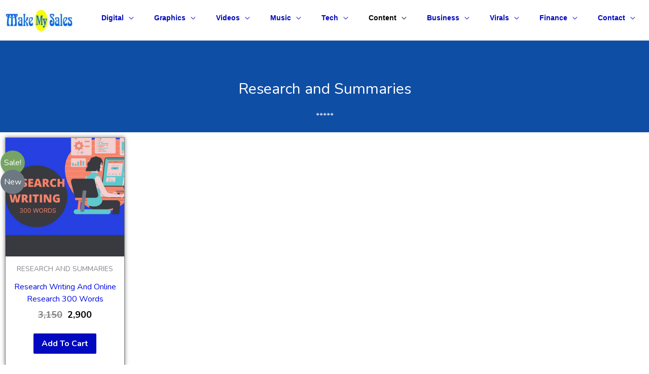

--- FILE ---
content_type: text/html; charset=UTF-8
request_url: https://www.makemysales.com/research-and-summaries/
body_size: 54440
content:
<!DOCTYPE html>
<html dir="ltr" lang="en-US" prefix="og: https://ogp.me/ns#">
<head>
<meta charset="UTF-8">
<meta name="viewport" content="width=device-width, initial-scale=1">
	<link rel="profile" href="https://gmpg.org/xfn/11"> 
	<title>Research and Summaries | Digital Marketing Website Development Solutions</title>
    <style>
        .pro-wccp:before {
            content: "\f160";
            top: 3px;
        }
        .pro-wccp:before{
            color:#02CA03 !important
        }
        .pro-wccp {
            transform: rotate(45deg);
        }
    </style>
    <script id="wccp_pro_disable_selection">

var image_save_msg = 'You are not allowed to save images!';

var no_menu_msg = 'Context menu disabled!';

var smessage = "Alert: Content selection is disabled!!";


"use strict";
/* This because search property "includes" does not supported by IE*/
if (!String.prototype.includes) {
String.prototype.includes = function(search, start) {
  if (typeof start !== 'number') {
	start = 0;
  }

  if (start + search.length > this.length) {
	return false;
  } else {
	return this.indexOf(search, start) !== -1;
  }
};
}
/*////////////////////////////////////*/
let canCall = true;

function call_disable_copy_WithDelay(e) {
  if (canCall) {
    canCall = false;
    disable_copy(e);
    setTimeout(() => {
      canCall = true;
    }, 1000);
  }
}

function disable_copy(e)
{
	window.wccp_pro_iscontenteditable_flag = false;
	
	wccp_pro_log_to_console_if_allowed("disable_copy");
	
	var e = e || window.event; // also there is no e.target property in IE. instead IE uses window.event.srcElement
  	
	var target = e.target || e.srcElement;

	var elemtype = e.target.nodeName;
	
	elemtype = elemtype.toUpperCase();
	
	if (apply_class_exclusion(e) == "Yes") return true;

	if(wccp_pro_iscontenteditable(e) == true) {return true;}
	
	if(is_content_editable_element(current_clicked_element) == true)
	{
		return true;
	}
	else
	{
		if (smessage !== "" && e.detail == 2)
			show_wccp_pro_message(smessage);
		
		if (isSafari)
		{
			return true;
		}
		else
		{
			//wccp_pro_clear_any_selection();
			
			return false;
		}
	}
	
	/*disable context menu when shift + right click is pressed*/
	var shiftPressed = 0;
	
	var evt = e?e:window.event;
	
	if (parseInt(navigator.appVersion)>3) {
		
		if (document.layers && navigator.appName=="Netscape")
			
			shiftPressed = (e.modifiers-0>3);
			
		else
			
			shiftPressed = e.shiftKey;
			
		if (shiftPressed) {
			
			if (smessage !== "") show_wccp_pro_message(smessage);
			
			var isFirefox = typeof InstallTrigger !== 'undefined';   /* Firefox 1.0+ */
			
			if (isFirefox) {
			evt.cancelBubble = true;
			if (evt.stopPropagation) evt.stopPropagation();
			if (evt.preventDefault()) evt.preventDefault();
			show_wccp_pro_message (smessage);
			wccp_pro_clear_any_selection();
			return false;
			}
			
			wccp_pro_clear_any_selection();
			return false;
		}
	}
	
	if(e.which === 2 ){
	var clickedTag_a = (e==null) ? event.srcElement.tagName : e.target.tagName;
	   show_wccp_pro_message(smessage);
       wccp_pro_clear_any_selection(); return false;
    }
	var isSafari = /Safari/.test(navigator.userAgent) && /Apple Computer/.test(navigator.vendor);
	var checker_IMG = 'checked';
	if (elemtype == "IMG" && checker_IMG == 'checked' && e.detail == 2) {show_wccp_pro_message(alertMsg_IMG);wccp_pro_clear_any_selection();return false;}

    //elemtype must be merged by elemtype checker on function disable_copy & disable_hot_keys
	if (is_content_editable_element(elemtype) == false)
	{
		if (smessage !== "" && e.detail == 2)
			show_wccp_pro_message(smessage);
		
		if (isSafari)
		{
			return true;
		}
		else
		{
			wccp_pro_clear_any_selection(); return false;
		}
	}
	else
	{
		return true;
	}
}
////////////////////////////
function disable_copy_ie()
{
	wccp_pro_log_to_console_if_allowed("disable_copy_ie_function_started");
	
	var e = e || window.event;
	/*also there is no e.target property in IE.*/
	/*instead IE uses window.event.srcElement*/
  	var target = e.target || e.srcElement;
	
	var elemtype = window.event.srcElement.nodeName;
	
	elemtype = elemtype.toUpperCase();

	if(wccp_pro_iscontenteditable(e) == true) return true;
	
	if (apply_class_exclusion(e) == "Yes") return true;
	
	if (elemtype == "IMG") {show_wccp_pro_message(alertMsg_IMG);return false;}
	
	//elemtype must be merged by elemtype checker on function disable_copy & disable_hot_keys
	if (is_content_editable_element(elemtype) == false)
	{
		return false;
	}
}
function disable_drag_text(e)
{
	wccp_pro_log_to_console_if_allowed("disable_drag_text");
	
	/*var isSafari = /Safari/.test(navigator.userAgent) && /Apple Computer/.test(navigator.vendor);*/
	/*if (isSafari) {show_wccp_pro_message(alertMsg_IMG);return false;}*/
	
	var e = e || window.event; // also there is no e.target property in IE. instead IE uses window.event.srcElement*/
  	
	var target = e.target || e.srcElement;
	
	/*For contenteditable tags*/
	
	if (apply_class_exclusion(e) == "Yes") return true;

	var elemtype = e.target.nodeName;
	
	elemtype = elemtype.toUpperCase();
	
	var disable_drag_text_drop = 'checked';
	
	if (disable_drag_text_drop != "checked")  return true;
	
	if (window.location.href.indexOf("/user/") > -1) {
      return true; /*To allow users to drag & drop images when editing thier profiles*/
    }
	
	return false;
}

/*/////////////////special for safari Start////////////////*/
var onlongtouch;

var timer;

var touchduration = 1000; /*length of time we want the user to touch before we do something*/

var elemtype = "";

function touchstart(e)
{
	wccp_pro_log_to_console_if_allowed("touchstart");
	
	e = e || window.event;// also there is no e.target property in IE. instead IE uses window.event.srcElement
	
	var target = e.target || e.srcElement;

	var elemtype = e.target.nodeName;
	
	elemtype = elemtype.toUpperCase();
	
	//if (elemtype == "A") return;

	if (apply_class_exclusion(elemtype) == 'Yes') return;
	/*also there is no e.target property in IE.*/
	/*instead IE uses window.event.srcElement*/
	
	if(!wccp_pro_is_passive()) e.preventDefault();
	if (!timer) {
		timer = setTimeout(onlongtouch, touchduration);
	}
}

function touchend()
{
	wccp_pro_log_to_console_if_allowed("touchend");
	
    /*stops short touches from firing the event*/
    if (timer) {
        clearTimeout(timer);
        timer = null;
    }
	onlongtouch();
}

onlongtouch = function(e)/*this will clear the current selection if any_not_editable_thing selected*/
{
	wccp_pro_log_to_console_if_allowed("onlongtouch");
	
	if (is_content_editable_element(elemtype) == false)
	{
		if (window.getSelection) {
			if (window.getSelection().empty) { /*Chrome*/
			window.getSelection().empty();
			} else if (window.getSelection().removeAllRanges) {  /*Firefox*/
			window.getSelection().removeAllRanges();
			}
		} else if (document.selection) {  /*IE?*/
			var textRange = document.body.createTextRange();
			textRange.moveToElementText(element);
			textRange.select();

			document.selection.empty();
		}
		return false;
	}
};

document.addEventListener("DOMContentLoaded", function(event)
	{ 
		window.addEventListener("touchstart", touchstart, false);
		window.addEventListener("touchend", touchend, false);
	});


function wccp_pro_is_passive()
{
	wccp_pro_log_to_console_if_allowed("wccp_pro_is_passive");
	
	var cold = false,
	hike = function() {};

	try {
	var aid = Object.defineProperty({}, 'passive', {
	get() {cold = true}
	});
	window.addEventListener('test', hike, aid);
	window.removeEventListener('test', hike, aid);
	} catch (e) {}

	return cold;
}
/*/////////////////////////////////////////////////////////////////*/
function reEnable()
{
	return true;
}

if(navigator.userAgent.indexOf('MSIE')==-1) //If not IE
{
	document.ondragstart = disable_drag_text;
	document.onselectstart = call_disable_copy_WithDelay;
	document.onselectionchange = call_disable_copy_WithDelay;
	//document.onmousedown = disable_copy;
	//document.addEventListener('click', disable_copy, false);
	//document.addEventListener('click', set_current_clicked_element, false);
	document.addEventListener('mousedown', set_current_clicked_element, false);
	//document.onclick = reEnable;
}else
{
	document.onselectstart = disable_copy_ie;
}

var current_clicked_element = "";

var current_clicked_object = null;

function set_current_clicked_element(e)
{
	var e = e || window.event; // also there is no e.target property in IE. instead IE uses window.event.srcElement
  	
	var target = e.target || e.srcElement;

	var elemtype = e.target.nodeName;
	
	elemtype = elemtype.toUpperCase();
	
	current_clicked_element = elemtype;
	
	wccp_pro_log_to_console_if_allowed("current_clicked_element = " + current_clicked_element, arguments.callee.name);
}
</script>
	<script id="wccp_pro_css_disable_selection">
	function wccp_pro_msieversion() 
		{
			var ua = window.navigator.userAgent;
			var msie = ua.indexOf("MSIE");
			var msie2 = ua.indexOf("Edge");
			var msie3 = ua.indexOf("Trident");

		if (msie > -1 || msie2 > -1 || msie3 > -1) // If Internet Explorer, return version number
		{
			return "IE";
		}
		else  // If another browser, return 0
		{
			return "otherbrowser";
		}
	}
    
	var e = document.getElementsByTagName('H1')[0];
	if(e && wccp_pro_msieversion() == "IE")
	{
		e.setAttribute('unselectable',"on");
	}
	</script>
<script id="wccp_pro_disable_hot_keys">
/*****************For contenteditable tags***************/
var wccp_pro_iscontenteditable_flag = false;

function wccp_pro_iscontenteditable(e)
{
	var e = e || window.event; // also there is no e.target property in IE. instead IE uses window.event.srcElement
  	
	var target = e.target || e.srcElement;
	
	var iscontenteditable = "false";
		
	if(typeof target.getAttribute!="undefined" )
	{
		iscontenteditable = target.getAttribute("contenteditable"); // Return true or false as string
		
		if(typeof target.hasAttribute!="undefined")
		{
			if(target.hasAttribute("contenteditable"))
				iscontenteditable = true;
		}
	}
	
	wccp_pro_log_to_console_if_allowed("iscontenteditable:" + iscontenteditable);
	
	var iscontenteditable2 = false;
	
	if(typeof target.isContentEditable!="undefined" ) iscontenteditable2 = target.isContentEditable; // Return true or false as boolean

	if(target.parentElement !=null) iscontenteditable2 = target.parentElement.isContentEditable;
	
	if (iscontenteditable == "true" || iscontenteditable == true || iscontenteditable2 == true)
	{
		if(typeof target.style!="undefined" ) target.style.cursor = "text";
		
		wccp_pro_iscontenteditable_flag = true;
		
		wccp_pro_log_to_console_if_allowed("wccp_pro_iscontenteditable: true");
		
		return true;
	}
	wccp_pro_log_to_console_if_allowed("wccp_pro_iscontenteditable: false");
}
/******************************************************/
function wccp_pro_clear_any_selection()
{
	if(window.wccp_pro_iscontenteditable_flag == true) return;
	
	wccp_pro_log_to_console_if_allowed("wccp_pro_clear_any_selection");
	
	var myName = wccp_pro_clear_any_selection.caller.toString();
	
	myName = myName.substr('function '.length);
	
	myName = myName.substr(0, myName.indexOf('('));

	wccp_pro_log_to_console_if_allowed("called_by: " + myName);
	
	if (window.getSelection)
	{
		if (window.getSelection().empty)
		{  // Chrome
			window.getSelection().empty();
		} else if (window.getSelection().removeAllRanges) 
		{  // Firefox
			window.getSelection().removeAllRanges();
		}
	} else if (document.selection)
	{  // IE?
		document.selection.empty();
	}
	
	//show_wccp_pro_message("You are not allowed to make this operation");
}


/*Is content_editable element*/
function is_content_editable_element(element_name = "")
{
	if (element_name == "TEXT" || element_name == "#TEXT" || element_name == "TEXTAREA" || element_name == "INPUT" || element_name == "PASSWORD" || element_name == "SELECT" || element_name == "OPTION" || element_name == "EMBED" || element_name == "CODE" || element_name == "CODEBLOCK_WCCP")
	{
		wccp_pro_log_to_console_if_allowed("is_content_editable_element: true >>" + element_name);
		
		return true;
	}
	wccp_pro_log_to_console_if_allowed("is_content_editable_element: false >>" + element_name);
	
	return false;
}
/*Is selection enabled element*/
/*
function is_selection_enabled_element(element_name = "")
{
	if (is_content_editable_element == true)
	{
		wccp_pro_log_to_console_if_allowed("is_selection_enabled_element: true >>" + element_name);
		
		return true;
	}
	wccp_pro_log_to_console_if_allowed("is_selection_enabled_element: false >>" + element_name);
	
	return false;
}
*/
/*Hot keys function  */
function disable_hot_keys(e)
{
	wccp_pro_log_to_console_if_allowed("disable_hot_keys");
	
	e = e || window.event;
	
	//console.log(e);
	
	if (!e) return;
	
	var key;

		if(window.event)
			  key = window.event.keyCode;     /*IE*/
		else if (e.hasOwnProperty("which")) key = e.which;     /*firefox (97)*/

	wccp_pro_log_to_console_if_allowed("Data:", key);
	
			
		if (key == 123 || (e.ctrlKey && e.shiftKey && e.keyCode == 'J'.charCodeAt(0)) )//F12 chrome developer key disable
		{
			show_wccp_pro_message('You are not allowed to do this action on the current page!!');
			
			return false;
		}
		
	var elemtype = e.target.tagName;
	
	elemtype = elemtype.toUpperCase();
	
	var sel = getSelectionTextAndContainerElement();
	
	if(elemtype == "BODY" && sel.text != "") elemtype = sel.containerElement.tagName; /* no need for it when tag name is BODY, so we get the selected text tag name */

	/*elemtype must be merged by elemtype checker on function disable_copy & disable_copy_ie*/
	if (is_content_editable_element(elemtype) == true)
	{
		elemtype = 'TEXT';
	}
	
	if(wccp_pro_iscontenteditable(e) == true) elemtype = 'TEXT';
	
		if (key == 44)/*For any emement type, text elemtype is not excluded here, (prntscr (44)*/
		{
			copyTextToClipboard("");
			show_wccp_pro_message('You are not allowed to do this action on the current page!!');
			return false;
		}	
	if (e.ctrlKey || e.metaKey)
	{
		if (elemtype!= 'TEXT' && (key == 97 || key == 99 || key == 120 || key == 26 || key == 43))
		{
			 show_wccp_pro_message('Alert: You are not allowed to copy content or view source');
			 return false;
		}
		if (elemtype!= 'TEXT')
		{
						
			if (key == 65)
			{
				show_wccp_pro_message('You are not allowed to do this action on the current page!!');
				return false;
			}			
						
			if (key == 67)
			{
				show_wccp_pro_message('You are not allowed to do this action on the current page!!');
				return false;
			}			
						
			if (key == 88)
			{
				show_wccp_pro_message('You are not allowed to do this action on the current page!!');
				return false;
			}			
						
			if (key == 86)
			{
				show_wccp_pro_message('You are not allowed to do this action on the current page!!');
				return false;
			}		}
				
		if (key == 85)
		{
			show_wccp_pro_message('You are not allowed to do this action on the current page!!');
			return false;
		}		
				if (key == 80)
		{
			show_wccp_pro_message('You are not allowed to do this action on the current page!!');
			return false;
		}		
				if (key == 44)
		{
			copyTextToClipboard("no");
			show_wccp_pro_message('You are not allowed to do this action on the current page!!');
			return false;
		}		
		
					if (key == 73)//F12 chrome developer key disable
			{
				show_wccp_pro_message('You are not allowed to do this action on the current page!!');
				return false;
			}
				
				
		if (key == 83)
		{
			show_wccp_pro_message('You are not allowed to do this action on the current page!!');
			return false;
		}    }
return true;
}


window.addEventListener('load', function (){
	if(window.Zepto || !window.jQuery) jQuery =  $;
	jQuery(document).ready(function() {
	  jQuery(document).bind("keyup keydown", disable_hot_keys);
	});
});

</script>
<style>
.wccp_pro_copy_code_button
{
	line-height: 6px;
	width: auto;
	font-size: 8pt;
	font-family: tahoma;
	margin-top: 1px;
	position:absolute;
	top:0;
	right:0;
	border-radius: 4px;
	opacity: 100%;
}
.wccp_pro_copy_code_button:hover
{
	opacity: 100%;
}

.wccp_pro_copy_code_button[disabled]
{
	opacity: 40%;
}
code,pre
{
	overflow: visible;
	white-space: pre-line;
}
</style>
<script id="wccp_pro_disable_Right_Click">

	function wccp_pro_nocontext(e)
	{
		wccp_pro_log_to_console_if_allowed("wccp_pro_nocontext function");
		
		const caller = wccp_pro_nocontext.caller;
		
		if (caller) wccp_pro_log_to_console_if_allowed("Caller function is: " + caller.name);
		
		e = e || window.event; // also there is no e.target property in IE. instead IE uses window.event.srcElement
		
		if (apply_class_exclusion(e) == 'Yes') return true;
		
		var exception_tags = 'NOTAG,';
		
		var clickedTag = (e==null) ? event.srcElement.tagName : e.target.tagName;
		
		wccp_pro_log_to_console_if_allowed("clickedTag: " + clickedTag);
		
		var target = e.target || e.srcElement;
		
		var parent_tag = ""; var parent_of_parent_tag = "";
		
		if(target.parentElement != null)
		{
			parent_tag = target.parentElement.tagName;
			
			if(target.parentElement.parentElement != null) parent_of_parent_tag = target.parentElement.parentElement.tagName;
		}
		
		var checker = 'checked';
		if ((clickedTag == "IMG" || clickedTag == "FIGURE" || clickedTag == "SVG" || clickedTag == "PROTECTEDIMGDIV") && checker == 'checked') {
			if (alertMsg_IMG != "")show_wccp_pro_message(alertMsg_IMG);
			return false;
		}else {exception_tags = exception_tags + 'IMG,';}
		
		checker = '';
		if ((clickedTag == "VIDEO" || clickedTag == "PROTECTEDWCCPVIDEO" || clickedTag == "EMBED") && checker == 'checked') {
			if (alertMsg_VIDEO != "")show_wccp_pro_message(alertMsg_VIDEO);
			return false;
		}else {exception_tags = exception_tags + 'VIDEO,PROTECTEDWCCPVIDEO,EMBED,';}
		
		checker = 'checked';
		if ((clickedTag == "A" || clickedTag == "TIME" || parent_tag == "A" || parent_of_parent_tag == "A") && checker == 'checked') {
			if (alertMsg_A != "")show_wccp_pro_message(alertMsg_A);
			return false;
		}else {exception_tags = exception_tags + 'A,';if(parent_tag == "A" || parent_of_parent_tag == "A") clickedTag = "A";}

		checker = 'checked';
		if ((clickedTag == "P" || clickedTag == "B" || clickedTag == "FONT" ||  clickedTag == "LI" || clickedTag == "UL" || clickedTag == "STRONG" || clickedTag == "OL" || clickedTag == "BLOCKQUOTE" || clickedTag == "TH" || clickedTag == "TR" || clickedTag == "TD" || clickedTag == "SPAN" || clickedTag == "EM" || clickedTag == "SMALL" || clickedTag == "I" || clickedTag == "BUTTON") && checker == 'checked') {
			if (alertMsg_PB != "")show_wccp_pro_message(alertMsg_PB);
			return false;
		}else {exception_tags = exception_tags + 'P,B,FONT,LI,UL,STRONG,OL,BLOCKQUOTE,TD,SPAN,EM,SMALL,I,BUTTON,';}
		
		checker = 'checked';
		if ((clickedTag == "INPUT" || clickedTag == "PASSWORD") && checker == 'checked') {
			if (alertMsg_INPUT != "")show_wccp_pro_message(alertMsg_INPUT);
			return false;
		}else {exception_tags = exception_tags + 'INPUT,PASSWORD,';}
		
		checker = 'checked';
		if ((clickedTag == "H1" || clickedTag == "H2" || clickedTag == "H3" || clickedTag == "H4" || clickedTag == "H5" || clickedTag == "H6" || clickedTag == "ASIDE" || clickedTag == "NAV") && checker == 'checked') {
			if (alertMsg_H != "")show_wccp_pro_message(alertMsg_H);
			return false;
		}else {exception_tags = exception_tags + 'H1,H2,H3,H4,H5,H6,';}
		
		checker = 'checked';
		if (clickedTag == "TEXTAREA" && checker == 'checked') {
			if (alertMsg_TEXTAREA != "")show_wccp_pro_message(alertMsg_TEXTAREA);
			return false;
		}else {exception_tags = exception_tags + 'TEXTAREA,';}
		
		checker = 'checked';
		if ((clickedTag == "DIV" || clickedTag == "BODY" || clickedTag == "HTML" || clickedTag == "ARTICLE" || clickedTag == "SECTION" || clickedTag == "NAV" || clickedTag == "HEADER" || clickedTag == "FOOTER") && checker == 'checked') {
			if (alertMsg_EmptySpaces != "")show_wccp_pro_message(alertMsg_EmptySpaces);
			return false;
		}
		else
		{
			if (exception_tags.indexOf(clickedTag)!=-1)
			{
				return true;
			}
			else
			return false;
		}
	}
	
	function disable_drag_images(e)
	{return;
		wccp_pro_log_to_console_if_allowed("disable_drag_images");
		
		var e = e || window.event; // also there is no e.target property in IE. instead IE uses window.event.srcElement
		
		var target = e.target || e.srcElement;
		
		//For contenteditable tags
		if (apply_class_exclusion(e) == "Yes") return true;

		var elemtype = e.target.nodeName;
		
		if (elemtype != "IMG") {return;}
		
		elemtype = elemtype.toUpperCase();
		
		var disable_drag_drop_images = 'checked';
		
		if (disable_drag_drop_images != "checked")  return true;
		
		if (window.location.href.indexOf("/user/") > -1) {
		  return true; //To allow users to drag & drop images when editing thier profiles
		}
		
		show_wccp_pro_message(alertMsg_IMG);
		
		return false;
	}
	
	var alertMsg_IMG = "Alert: Protected image";
	var alertMsg_A = "Alert: This link is protected";
	var alertMsg_PB = "Alert: Right click on text is disabled";
	var alertMsg_INPUT = "Alert: Right click is disabled";
	var alertMsg_H = "Alert: Right click on headlines is disabled";
	var alertMsg_TEXTAREA = "Alert: Right click is disabled";
	var alertMsg_EmptySpaces = "Alert: Right click on empty spaces is disabled";
	var alertMsg_VIDEO = "Alert: Right click on videos is disabled";
	//document.oncontextmenu=null;
	window.addEventListener('load', function (){
	if(window.Zepto || !window.jQuery) jQuery =  $;
	jQuery(document).ready(function(){
		jQuery(document).on('contextmenu', wccp_pro_nocontext);
	});
	});
	window.addEventListener('load', function (){
	if (typeof jQuery === 'undefined')
	{
		alert("no jquery");
		document.oncontextmenu = wccp_pro_nocontext;
		document.addEventListener("contextmenu",wccp_pro_nocontext);
		window.addEventListener("contextmenu",wccp_pro_nocontext);
	}
	});
</script>
	
	<script id="wccp_pro_disable_drag_images">
	document.ondragstart = disable_drag_images;
		window.addEventListener('load', function (){
			if(window.Zepto || !window.jQuery) jQuery =  $;
			jQuery(document).ready(function(){
				jQuery('img').each(function() {
					jQuery(this).attr('draggable', false);
				});
			});
		});
	</script>
	<style id="wccp_pro_style1">
		img{
			-moz-user-select: none;
			-webkit-user-select: none;
			-ms-user-select: none;
			-khtml-user-select: none;
			user-select: none;
			-webkit-user-drag: none;
		}
	</style>
<script id="wccp_pro_class_exclusion">
function copyToClipboard(elem) {
	  // create hidden text element, if it doesn't already exist
    var targetId = "_wccp_pro_hiddenCopyText_";
    {
        // must use a temporary form element for the selection and copy
        target = document.getElementById(targetId);
        if (!target) {
            var target = document.createElement("textarea");
            target.style.position = "absolute";
            target.style.left = "-9999px";
            target.style.top = "0";
            target.id = targetId;
            document.body.appendChild(target);
        }
        target.textContent = elem.textContent;
    }
    // select the content
    var currentFocus = document.activeElement;
    target.focus();
    target.setSelectionRange(0, target.value.length);
    
    // copy the selection
    var succeed;
    try {
    	  succeed = document.execCommand("copy");
    } catch(e) {
        succeed = false;
    }

    // restore original focus
    if (currentFocus && typeof currentFocus.focus === "function") {
        currentFocus.focus();
    }
    
    
	// clear temporary content
	target.textContent = "";
	document.getElementsByTagName('span')[0].innerHTML = " ";
    return succeed;
}
/**************************************************/
function wccp_pro_log_to_console_if_allowed(data = "")
{//return;
	var myName = "";
	
	if(wccp_pro_log_to_console_if_allowed.caller != null) myName = wccp_pro_log_to_console_if_allowed.caller.toString();
	
	myName = myName.substr('function '.length);
	
	myName = myName.substr(0, myName.indexOf('('));
	
	}
/**************************************************/
function fallbackCopyTextToClipboard(text) {
  var textArea = document.createElement("textarea");
  textArea.value = text;
  document.body.appendChild(textArea);
  textArea.focus();
  textArea.select();

  try {
    var successful = document.execCommand("copy");
    var msg = successful ? "successful" : "unsuccessful";
    wccp_pro_log_to_console_if_allowed("Fallback: Copying text command was " + msg);
  } catch (err) {
    console.error("Fallback: Oops, unable to copy", err);
  }

  document.body.removeChild(textArea);
}
/*****************************************/
function copyTextToClipboard(text) {
  if (!navigator.clipboard) {
    fallbackCopyTextToClipboard(text);
    return;
  }
  navigator.clipboard.writeText(text).then(
    function() {
      console.log("Async: Copying to clipboard was successful!");
    },
    function(err) {
      console.error("Async: Could not copy text: ", err);
    }
  );
}
/*****************************************/
/*getSelectionTextAndContainerElement*/
function getSelectionTextAndContainerElement()
{
    var text = "", containerElement = null;
    if (typeof window.getSelection != "undefined") {
        var sel = window.getSelection();
        if (sel.rangeCount) {
            var node = sel.getRangeAt(0).commonAncestorContainer;
            containerElement = node.nodeType == 1 ? node : node.parentNode;
			if (typeof(containerElement.parentElement) != 'undefined') current_clicked_object = containerElement.parentElement;
            text = sel.toString();
        }
    } else if (typeof document.selection != "undefined" && document.selection.type != "Control")
	{
        var textRange = document.selection.createRange();
        containerElement = textRange.parentElement();
        text = textRange.text;
    }
    
	return {
        text: text,
        containerElement: containerElement
    };
}

function getSelectionParentElement() {
    var parentEl = null, sel;
	
    if (window.getSelection) {
        sel = window.getSelection();
        if (sel.rangeCount) {
            parentEl = sel.getRangeAt(0).commonAncestorContainer;
			//sel.getRangeAt(0).startContainer.parentNode;
            if (parentEl.nodeType != 1) {
                parentEl = parentEl.parentNode;
            }
        }
    } else if ( (sel = document.selection) && sel.type != "Control") {
        parentEl = sel.createRange().parentElement();
    }
	
	let arr = new Array();
	
	arr["nodeName"] = "cant_find_parent_element";
	
	if(parentEl != null)
		return parentEl;
	else
		return arr;
}
/*****************************************/
function sleep(ms) {
    return new Promise(resolve => setTimeout(resolve, ms));
}
/*****************************************/
</script>

<script id="apply_class_exclusion">
function apply_class_exclusion(e)
{
	wccp_pro_log_to_console_if_allowed(e);
	
	var my_return = 'No';
	
	var e = e || window.event; // also there is no e.target property in IE. instead IE uses window.event.srcElement
  	
	var target = e.target || e.srcElement || e || 'nothing';
	
	var excluded_classes = '' + '';
	
	var class_to_exclude = "";
	
	if(target.parentElement != null)
	{
		class_to_exclude = target.className + ' ' + target.parentElement.className || '';
	}else{
		class_to_exclude = target.className;
	}
	
	var class_to_exclude_array = Array();
	
	//console.log(class_to_exclude);
	
	if (typeof(class_to_exclude) != 'undefined') class_to_exclude_array = class_to_exclude.split(" ");
	
	//console.log (class_to_exclude_array);
	
	class_to_exclude_array.forEach(function(item)
	{
		if(item != '' && excluded_classes.indexOf(item)>=0)
		{
			//target.style.cursor = "text";
			
			//console.log ('Yes');
			
			my_return = 'Yes';
		}
	});

	try {
		class_to_exclude = target.parentElement.getAttribute('class') || target.parentElement.className || '';
		}
	catch(err) 
		{
		class_to_exclude = '';
		}
	
	if(class_to_exclude != '' && excluded_classes.indexOf(class_to_exclude)>=0)
	{
		//target.style.cursor = "text";
		my_return = 'Yes';
	}

	return my_return;
}
</script>
<style id="wccp_pro_style2" data-asas-style="">

	
	*[contenteditable] , [contenteditable] *,*[contenteditable="true"] , [contenteditable="true"] * { /* for contenteditable tags*/ , /* for tags inside contenteditable tags*/
	  -webkit-user-select: auto !important;
	  cursor: text !important;
	  user-select: text !important;
	  pointer-events: auto !important;
	}
	
	/*
	*[contenteditable]::selection, [contenteditable] *::selection, [contenteditable="true"]::selection, [contenteditable="true"] *::selection { background: Highlight !important; color: HighlightText !important;}
	*[contenteditable]::-moz-selection, [contenteditable="true"] *::-moz-selection { background: Highlight !important; color: HighlightText !important;}
	input::selection,textarea::selection, code::selection, code > *::selection { background: Highlight !important; color: HighlightText !important;}
	input::-moz-selection,textarea::-moz-selection, code::-moz-selection, code > *::-moz-selection { background: Highlight !important; color: HighlightText !important;}
	*/
	a{ cursor: pointer ; pointer-events: auto !important;}

	</style><style>TEXT,TEXTAREA,input[type="text"] {cursor: text !important; user-select: text !important;}</style>	<script id="wccp_pro_alert_message">
	window.addEventListener('DOMContentLoaded', function() {}); //This line to stop JS deffer function in wp-rockt pluign
	
	window.addEventListener('load', function (){
		// Create the first div element with the "oncontextmenu" attribute
		const wccp_pro_mask = document.createElement('div');
		wccp_pro_mask.setAttribute('oncontextmenu', 'return false;');
		wccp_pro_mask.setAttribute('id', 'wccp_pro_mask');

		// Create the second div element with the "msgmsg-box-wpcp hideme" classes
		const wpcp_error_message = document.createElement('div');
		wpcp_error_message.setAttribute('id', 'wpcp-error-message');
		wpcp_error_message.setAttribute('class', 'msgmsg-box-wpcp hideme');

		// Add a span element with the "error: " text inside the second div
		const error_span = document.createElement('span');
		error_span.innerText = 'error: ';
		wpcp_error_message.appendChild(error_span);

		// Add the error message text inside the second div
		const error_text = document.createTextNode('Alert: Content selection is disabled!!');
		wpcp_error_message.appendChild(error_text);

		// Add the div elements to the document body
		document.body.appendChild(wccp_pro_mask);
		document.body.appendChild(wpcp_error_message);
	});

	var timeout_result;
	function show_wccp_pro_message(smessage="", style="")
	{
		wccp_pro_log_to_console_if_allowed(smessage);
				
		timeout = 3000;
		
		if(style == "") style = "warning-wpcp";
		
		if (smessage !== "" && timeout!=0)
		{
			var smessage_text = smessage;
			jquery_fadeTo();
			document.getElementById("wpcp-error-message").innerHTML = smessage_text;
			document.getElementById("wpcp-error-message").className = "msgmsg-box-wpcp showme " + style;
			clearTimeout(timeout_result);
			timeout_result = setTimeout(hide_message, timeout);
		}
		else
		{
			clearTimeout(timeout_result);
			timeout_result = setTimeout(hide_message, timeout);
		}
	}
	function hide_message()
	{
		jquery_fadeOut();
		document.getElementById("wpcp-error-message").className = "msgmsg-box-wpcp warning-wpcp hideme";
	}
	function jquery_fadeTo()
	{
		try {
			jQuery("#wccp_pro_mask").fadeTo("slow", 0.3);
		}
		catch(err) {
			//alert(err.message);
			}
	}
	function jquery_fadeOut()
	{
		try {
			jQuery("#wccp_pro_mask").fadeOut( "slow" );
		}
		catch(err) {}
	}
	</script>
	<style>
	#wccp_pro_mask
	{
		position: absolute;
		bottom: 0;
		left: 0;
		position: fixed;
		right: 0;
		top: 0;
		background-color: #000;
		pointer-events: none;
		display: none;
		z-index: 10000;
		animation: 0.5s ease 0s normal none 1 running ngdialog-fadein;
		background: rgba(0, 0, 0, 0.4) none repeat scroll 0 0;
	}
	#wpcp-error-message {
	    direction: ltr;
	    text-align: center;
	    transition: opacity 900ms ease 0s;
		pointer-events: none;
	    z-index: 99999999;
	}
	.hideme {
    	opacity:0;
    	visibility: hidden;
	}
	.showme {
    	opacity:1;
    	visibility: visible;
	}
	.msgmsg-box-wpcp {
		border-radius: 10px;
		color: #555555;
		font-family: Tahoma;
		font-size: 12px;
		margin: 10px !important;
		padding: 10px 36px !important;
		position: fixed;
		width: 255px;
		top: 50%;
		left: 50%;
		margin-top: -10px !important;
		margin-left: -130px !important;
	}
	.msgmsg-box-wpcp b {
		font-weight:bold;
	}
		.warning-wpcp {
		background:#ffecec url('https://www.makemysales.com/wp-content/plugins/wccp-pro/images/warning.png') no-repeat 10px 50%;
		border:1px solid #f2bfbf;
		-webkit-box-shadow: 0px 0px 34px 2px #f2bfbf;
		-moz-box-shadow: 0px 0px 34px 2px #f2bfbf;
		box-shadow: 0px 0px 34px 2px #f2bfbf;
	}
	.success-wpcp {
		background: #fafafa url('https://www.makemysales.com/wp-content/plugins/wccp-pro/images/success.png') no-repeat 10px 50%;
		border: 1px solid #00b38f;
		box-shadow: 0px 0px 34px 2px #adc;
	}
    </style>
			<style>								
					form#stickyelements-form input::-moz-placeholder{
						color: #4F4F4F;
					} 
					form#stickyelements-form input::-ms-input-placeholder{
						color: #4F4F4F					} 
					form#stickyelements-form input::-webkit-input-placeholder{
						color: #4F4F4F					}
					form#stickyelements-form input::placeholder{
						color: #4F4F4F					}
					form#stickyelements-form textarea::placeholder {
						color: #4F4F4F					}
					form#stickyelements-form textarea::-moz-placeholder {
						color: #4F4F4F					}					
			</style>	
				<style>img:is([sizes="auto" i], [sizes^="auto," i]) { contain-intrinsic-size: 3000px 1500px }</style>
	
		<!-- All in One SEO Pro 4.9.0 - aioseo.com -->
	<meta name="description" content="Research and Summaries | Website development company in India, Website and Digital Marketing Company in India, Pay Per Leads / Pay Per Sale. Payment Gateway." />
	<meta name="robots" content="max-image-preview:large" />
	<meta name="keywords" content="research and summaries" />
	<link rel="canonical" href="https://www.makemysales.com/research-and-summaries/" />
	<meta name="generator" content="All in One SEO Pro (AIOSEO) 4.9.0" />

		<script>
fetch("https://api.localo.com/api/structured_data/smE7WqHxAUSBtDgYqsWz8tSpEUepEIfHYgvf5P3JR30/local_business")
.then(response => response.json())
.then(data => {
  const script = document.createElement("script");
  script.type = "application/ld+json";
  script.textContent = JSON.stringify(data);
  document.head.appendChild(script);
});
</script>

<script type="application/ld+json">
{
  "@context": "https://schema.org",
  "@id": "https://www.makemysales.com/",
  "@type": "LocalBusiness",
  "address": {
    "@type": "PostalAddress",
    "addressCountry": "IN",
    "addressLocality": "Chennai",
    "addressRegion": "IN",
    "postalCode": "600032",
    "streetAddress": "232, Olympia Tech Park, 3rd Floor, Altius Building, No. 1, SIDCO Industrial Estate"
  },
  "aggregateRating": {
    "@type": "AggregateRating",
    "bestRating": "5",
    "ratingCount": "32",
    "ratingValue": "4.9"
  },
  "hasMap": "https://maps.google.com/maps?cid=15708666021510418515",
  "image": "https://streetviewpixels-pa.googleapis.com/v1/thumbnail?panoid=2pxXWspCKuiVyG1TS--vpA&cb_client=search.gws-prod.gps&w=211&h=120&yaw=185.77454&pitch=0&thumbfov=100",
  "makesOffer": [
    {
      "@type": "Offer",
      "name": "Web hosting company"
    }
  ],
  "name": "Make My Sales",
  "openingHoursSpecification": [
    {
      "@type": "OpeningHoursSpecification",
      "closes": "19:00:00",
      "dayOfWeek": "MONDAY",
      "opens": "10:00:00"
    },
    {
      "@type": "OpeningHoursSpecification",
      "closes": "19:00:00",
      "dayOfWeek": "TUESDAY",
      "opens": "10:00:00"
    },
    {
      "@type": "OpeningHoursSpecification",
      "closes": "19:00:00",
      "dayOfWeek": "WEDNESDAY",
      "opens": "10:00:00"
    },
    {
      "@type": "OpeningHoursSpecification",
      "closes": "19:00:00",
      "dayOfWeek": "THURSDAY",
      "opens": "10:00:00"
    },
    {
      "@type": "OpeningHoursSpecification",
      "closes": "19:00:00",
      "dayOfWeek": "FRIDAY",
      "opens": "10:00:00"
    },
    {
      "@type": "OpeningHoursSpecification",
      "closes": "19:00:00",
      "dayOfWeek": "SATURDAY",
      "opens": "10:00:00"
    }
  ],
  "sameAs": [
    "https://www.makemysales.com/",
    "https://www.scribd.com/document/429641815/Copy-of-LIst-Of-IT-Company-1-xlsx",
    "https://www.scribd.com/doc/60868479/List-of-Software-Companies",
    "https://in.linkedin.com/company/makemysales",
    "https://www.justdial.com/Chennai/Computer-Laser-Printer-Manufacturers/nct-10113506",
    "https://www.justdial.com/Chennai/Metal-Pipe-Manufacturers-in-Adyar/nct-10319732",
    "https://m.facebook.com/makemysalesonline/about/"
  ],
  "telephone": "+91 78458 74124",
  "url": "https://www.makemysales.com/"
}
</script>

<!-- Meta Pixel Code -->
<script>
!function(f,b,e,v,n,t,s)
{if(f.fbq)return;n=f.fbq=function(){n.callMethod?
n.callMethod.apply(n,arguments):n.queue.push(arguments)};
if(!f._fbq)f._fbq=n;n.push=n;n.loaded=!0;n.version='2.0';
n.queue=[];t=b.createElement(e);t.async=!0;
t.src=v;s=b.getElementsByTagName(e)[0];
s.parentNode.insertBefore(t,s)}(window, document,'script',
'https://connect.facebook.net/en_US/fbevents.js');
fbq('init', '460661541038643');
fbq('track', 'PageView');
</script>
<noscript><img height="1" width="1" style="display:none"
src="https://www.facebook.com/tr?id=460661541038643&ev=PageView&noscript=1"
/></noscript>
<!-- End Meta Pixel Code -->

<!-- Google tag (gtag.js) -->
<script async src="https://www.googletagmanager.com/gtag/js?id=G-B9S2FTMS31">
</script>
<script>
window.dataLayer = window.dataLayer || [];
function gtag(){dataLayer.push(arguments);}
gtag('js', new Date());

gtag('config', 'G-B9S2FTMS31');
</script>

<!-- Google tag
(gtag.js) --> <script async src="https://www.googletagmanager.com/gtag/js?id=G-B9S2FTMS31"></script>
<script> window.dataLayer = window.dataLayer || []; function
gtag(){dataLayer.push(arguments);} gtag('js', new Date()); gtag('config',
'G-B9S2FTMS31'); </script>




<!-- Event snippet for Add to cart conversion page -->
<script>
gtag('event', 'conversion', {'send_to': 'AW-573503587/kCg-CMXf2a8ZEOPwu5EC'});
</script>



<!-- Google tag (gtag.js) -->
<script async src="https://www.googletagmanager.com/gtag/js?id=AW-11458311942"></script>
<script>
window.dataLayer = window.dataLayer || [];
function gtag(){dataLayer.push(arguments);}
gtag('js', new Date());

gtag('config', 'AW-11458311942');
</script>

<!-- Event snippet for Contact conversion page -->
<script>
gtag('event', 'conversion', {'send_to': 'AW-11458311942/71Z9CPj6hIMZEIbu39cq'});
</script>



<meta name="yandex-verification" content="1a2258e656f46f11" />

<!-- Global site tag (gtag.js) - Google Analytics -->
<script async src="https://www.googletagmanager.com/gtag/js?id=G-B9S2FTMS31"></script>
<script>
window.dataLayer = window.dataLayer || [];
function gtag(){dataLayer.push(arguments);}
gtag('js', new Date());

gtag('config', 'G-B9S2FTMS31');
</script>

<script data-ad-client="ca-pub-6155054808596779" async src="https://pagead2.googlesyndication.com/pagead/js/adsbygoogle.js"></script>

<!-- Global site tag (gtag.js) - Google Analytics -->
<script async src="https://www.googletagmanager.com/gtag/js?id=UA-143837075-1"></script>
<script>
window.dataLayer = window.dataLayer || [];
function gtag(){dataLayer.push(arguments);}
gtag('js', new Date());

gtag('config', 'UA-143837075-1');
</script>

<!-- Global site tag (gtag.js) - Google Ads: 375547791 -->
<script async src="https://www.googletagmanager.com/gtag/js?id=AW-375547791"></script>
<script>
window.dataLayer = window.dataLayer || [];
function gtag(){dataLayer.push(arguments);}
gtag('js', new Date());

gtag('config', 'AW-375547791');
</script>

<script type="text/javascript">
(function(c,l,a,r,i,t,y){
c[a]=c[a]||function(){(c[a].q=c[a].q||[]).push(arguments)};
t=l.createElement(r);t.async=1;t.src="https://www.clarity.ms/tag/"+i;
y=l.getElementsByTagName(r)[0];y.parentNode.insertBefore(t,y);
})(window, document, "clarity", "script", "46fu1igk3g");
</script>

<meta name="msvalidate.01" content="A6ACEEFEC4755E95B20670066F212F0B" />
<meta name="google-site-verification" content="SnjNarSHe1hL2wYvLeI-wJd3e8K8t_rUUQvB2lG8i3w" />

<!-- Google tag (gtag.js) -->
<script async src="https://www.googletagmanager.com/gtag/js?id=AW-573503587"></script>
<script>
window.dataLayer = window.dataLayer || [];
function gtag(){dataLayer.push(arguments);}
gtag('js', new Date());

gtag('config', 'AW-573503587');
</script>
		<meta property="og:locale" content="en_US" />
		<meta property="og:site_name" content="Digital Marketing Website Development Solutions India Online Online Promotions Make My Sales" />
		<meta property="og:type" content="activity" />
		<meta property="og:title" content="Research and Summaries | Digital Marketing Website Development Solutions" />
		<meta property="og:description" content="Research and Summaries | Website development company in India, Website and Digital Marketing Company in India, Pay Per Leads / Pay Per Sale. Payment Gateway." />
		<meta property="og:url" content="https://www.makemysales.com/research-and-summaries/" />
		<meta property="og:image" content="https://www.makemysales.com/wp-content/uploads/2024/07/Make-My-Sales-Private-Logo-3-scaled.jpg" />
		<meta property="og:image:secure_url" content="https://www.makemysales.com/wp-content/uploads/2024/07/Make-My-Sales-Private-Logo-3-scaled.jpg" />
		<meta name="twitter:card" content="summary" />
		<meta name="twitter:site" content="@makemysales1" />
		<meta name="twitter:title" content="Research and Summaries | Digital Marketing Website Development Solutions" />
		<meta name="twitter:description" content="Research and Summaries | Website development company in India, Website and Digital Marketing Company in India, Pay Per Leads / Pay Per Sale. Payment Gateway." />
		<meta name="twitter:creator" content="@makemysales1" />
		<meta name="twitter:image" content="https://www.makemysales.com/wp-content/uploads/2024/07/Make-My-Sales-Private-Logo-3-scaled.jpg" />
		<script type="application/ld+json" class="aioseo-schema">
			{"@context":"https:\/\/schema.org","@graph":[{"@type":"BreadcrumbList","@id":"https:\/\/www.makemysales.com\/research-and-summaries\/#breadcrumblist","itemListElement":[{"@type":"ListItem","@id":"https:\/\/www.makemysales.com#listItem","position":1,"name":"Home","item":"https:\/\/www.makemysales.com","nextItem":{"@type":"ListItem","@id":"https:\/\/www.makemysales.com\/research-and-summaries\/#listItem","name":"Research and Summaries"}},{"@type":"ListItem","@id":"https:\/\/www.makemysales.com\/research-and-summaries\/#listItem","position":2,"name":"Research and Summaries","previousItem":{"@type":"ListItem","@id":"https:\/\/www.makemysales.com#listItem","name":"Home"}}]},{"@type":"Organization","@id":"https:\/\/www.makemysales.com\/#organization","name":"Make My Sales","description":"Digital Marketing Website Development Solutions Online","url":"https:\/\/www.makemysales.com\/","email":"support@makemysales.com","telephone":"+917845874124","foundingDate":"2011-11-01","numberOfEmployees":{"@type":"QuantitativeValue","minValue":0,"maxValue":32},"logo":{"@type":"ImageObject","url":"https:\/\/www.makemysales.com\/wp-content\/uploads\/2024\/07\/Make-My-Sales-Private-Logo-3-scaled.jpg","@id":"https:\/\/www.makemysales.com\/research-and-summaries\/#organizationLogo","width":2560,"height":819},"image":{"@id":"https:\/\/www.makemysales.com\/research-and-summaries\/#organizationLogo"},"sameAs":["https:\/\/www.facebook.com\/makemysalesonline","https:\/\/www.twitter.com\/makemysales1","https:\/\/www.instagram.com\/makemysales","https:\/\/www.youtube.com\/homjivideos","https:\/\/in.linkedin.com\/company\/softwareplus"]},{"@type":"WebPage","@id":"https:\/\/www.makemysales.com\/research-and-summaries\/#webpage","url":"https:\/\/www.makemysales.com\/research-and-summaries\/","name":"Research and Summaries | Digital Marketing Website Development Solutions","description":"Research and Summaries | Website development company in India, Website and Digital Marketing Company in India, Pay Per Leads \/ Pay Per Sale. Payment Gateway.","inLanguage":"en-US","isPartOf":{"@id":"https:\/\/www.makemysales.com\/#website"},"breadcrumb":{"@id":"https:\/\/www.makemysales.com\/research-and-summaries\/#breadcrumblist"},"datePublished":"2020-07-27T12:10:53+05:30","dateModified":"2023-10-17T13:21:05+05:30"},{"@type":"WebSite","@id":"https:\/\/www.makemysales.com\/#website","url":"https:\/\/www.makemysales.com\/","name":"Digital Marketing Website Development Solutions","alternateName":"Website Development and Digital Marketing Solutions","description":"Digital Marketing Website Development Solutions Online","inLanguage":"en-US","publisher":{"@id":"https:\/\/www.makemysales.com\/#organization"}}]}
		</script>
		<!-- All in One SEO Pro -->

<link rel='dns-prefetch' href='//fonts.googleapis.com' />
<script>
window._wpemojiSettings = {"baseUrl":"https:\/\/s.w.org\/images\/core\/emoji\/16.0.1\/72x72\/","ext":".png","svgUrl":"https:\/\/s.w.org\/images\/core\/emoji\/16.0.1\/svg\/","svgExt":".svg","source":{"concatemoji":"https:\/\/www.makemysales.com\/wp-includes\/js\/wp-emoji-release.min.js?ver=6.8.3"}};
/*! This file is auto-generated */
!function(s,n){var o,i,e;function c(e){try{var t={supportTests:e,timestamp:(new Date).valueOf()};sessionStorage.setItem(o,JSON.stringify(t))}catch(e){}}function p(e,t,n){e.clearRect(0,0,e.canvas.width,e.canvas.height),e.fillText(t,0,0);var t=new Uint32Array(e.getImageData(0,0,e.canvas.width,e.canvas.height).data),a=(e.clearRect(0,0,e.canvas.width,e.canvas.height),e.fillText(n,0,0),new Uint32Array(e.getImageData(0,0,e.canvas.width,e.canvas.height).data));return t.every(function(e,t){return e===a[t]})}function u(e,t){e.clearRect(0,0,e.canvas.width,e.canvas.height),e.fillText(t,0,0);for(var n=e.getImageData(16,16,1,1),a=0;a<n.data.length;a++)if(0!==n.data[a])return!1;return!0}function f(e,t,n,a){switch(t){case"flag":return n(e,"\ud83c\udff3\ufe0f\u200d\u26a7\ufe0f","\ud83c\udff3\ufe0f\u200b\u26a7\ufe0f")?!1:!n(e,"\ud83c\udde8\ud83c\uddf6","\ud83c\udde8\u200b\ud83c\uddf6")&&!n(e,"\ud83c\udff4\udb40\udc67\udb40\udc62\udb40\udc65\udb40\udc6e\udb40\udc67\udb40\udc7f","\ud83c\udff4\u200b\udb40\udc67\u200b\udb40\udc62\u200b\udb40\udc65\u200b\udb40\udc6e\u200b\udb40\udc67\u200b\udb40\udc7f");case"emoji":return!a(e,"\ud83e\udedf")}return!1}function g(e,t,n,a){var r="undefined"!=typeof WorkerGlobalScope&&self instanceof WorkerGlobalScope?new OffscreenCanvas(300,150):s.createElement("canvas"),o=r.getContext("2d",{willReadFrequently:!0}),i=(o.textBaseline="top",o.font="600 32px Arial",{});return e.forEach(function(e){i[e]=t(o,e,n,a)}),i}function t(e){var t=s.createElement("script");t.src=e,t.defer=!0,s.head.appendChild(t)}"undefined"!=typeof Promise&&(o="wpEmojiSettingsSupports",i=["flag","emoji"],n.supports={everything:!0,everythingExceptFlag:!0},e=new Promise(function(e){s.addEventListener("DOMContentLoaded",e,{once:!0})}),new Promise(function(t){var n=function(){try{var e=JSON.parse(sessionStorage.getItem(o));if("object"==typeof e&&"number"==typeof e.timestamp&&(new Date).valueOf()<e.timestamp+604800&&"object"==typeof e.supportTests)return e.supportTests}catch(e){}return null}();if(!n){if("undefined"!=typeof Worker&&"undefined"!=typeof OffscreenCanvas&&"undefined"!=typeof URL&&URL.createObjectURL&&"undefined"!=typeof Blob)try{var e="postMessage("+g.toString()+"("+[JSON.stringify(i),f.toString(),p.toString(),u.toString()].join(",")+"));",a=new Blob([e],{type:"text/javascript"}),r=new Worker(URL.createObjectURL(a),{name:"wpTestEmojiSupports"});return void(r.onmessage=function(e){c(n=e.data),r.terminate(),t(n)})}catch(e){}c(n=g(i,f,p,u))}t(n)}).then(function(e){for(var t in e)n.supports[t]=e[t],n.supports.everything=n.supports.everything&&n.supports[t],"flag"!==t&&(n.supports.everythingExceptFlag=n.supports.everythingExceptFlag&&n.supports[t]);n.supports.everythingExceptFlag=n.supports.everythingExceptFlag&&!n.supports.flag,n.DOMReady=!1,n.readyCallback=function(){n.DOMReady=!0}}).then(function(){return e}).then(function(){var e;n.supports.everything||(n.readyCallback(),(e=n.source||{}).concatemoji?t(e.concatemoji):e.wpemoji&&e.twemoji&&(t(e.twemoji),t(e.wpemoji)))}))}((window,document),window._wpemojiSettings);
</script>
<link rel='stylesheet' id='stripe-main-styles-css' href='https://www.makemysales.com/wp-content/mu-plugins/vendor/godaddy/mwc-core/assets/css/stripe-settings.css' media='all' />
<link rel='stylesheet' id='astra-theme-css-css' href='https://www.makemysales.com/wp-content/themes/astra/assets/css/minified/style.min.css?ver=4.11.15' media='all' />
<style id='astra-theme-css-inline-css'>
.ast-no-sidebar .entry-content .alignfull {margin-left: calc( -50vw + 50%);margin-right: calc( -50vw + 50%);max-width: 100vw;width: 100vw;}.ast-no-sidebar .entry-content .alignwide {margin-left: calc(-41vw + 50%);margin-right: calc(-41vw + 50%);max-width: unset;width: unset;}.ast-no-sidebar .entry-content .alignfull .alignfull,.ast-no-sidebar .entry-content .alignfull .alignwide,.ast-no-sidebar .entry-content .alignwide .alignfull,.ast-no-sidebar .entry-content .alignwide .alignwide,.ast-no-sidebar .entry-content .wp-block-column .alignfull,.ast-no-sidebar .entry-content .wp-block-column .alignwide{width: 100%;margin-left: auto;margin-right: auto;}.wp-block-gallery,.blocks-gallery-grid {margin: 0;}.wp-block-separator {max-width: 100px;}.wp-block-separator.is-style-wide,.wp-block-separator.is-style-dots {max-width: none;}.entry-content .has-2-columns .wp-block-column:first-child {padding-right: 10px;}.entry-content .has-2-columns .wp-block-column:last-child {padding-left: 10px;}@media (max-width: 782px) {.entry-content .wp-block-columns .wp-block-column {flex-basis: 100%;}.entry-content .has-2-columns .wp-block-column:first-child {padding-right: 0;}.entry-content .has-2-columns .wp-block-column:last-child {padding-left: 0;}}body .entry-content .wp-block-latest-posts {margin-left: 0;}body .entry-content .wp-block-latest-posts li {list-style: none;}.ast-no-sidebar .ast-container .entry-content .wp-block-latest-posts {margin-left: 0;}.ast-header-break-point .entry-content .alignwide {margin-left: auto;margin-right: auto;}.entry-content .blocks-gallery-item img {margin-bottom: auto;}.wp-block-pullquote {border-top: 4px solid #555d66;border-bottom: 4px solid #555d66;color: #40464d;}:root{--ast-post-nav-space:0;--ast-container-default-xlg-padding:6.67em;--ast-container-default-lg-padding:5.67em;--ast-container-default-slg-padding:4.34em;--ast-container-default-md-padding:3.34em;--ast-container-default-sm-padding:6.67em;--ast-container-default-xs-padding:2.4em;--ast-container-default-xxs-padding:1.4em;--ast-code-block-background:#EEEEEE;--ast-comment-inputs-background:#FAFAFA;--ast-normal-container-width:1200px;--ast-narrow-container-width:750px;--ast-blog-title-font-weight:normal;--ast-blog-meta-weight:inherit;--ast-global-color-primary:var(--ast-global-color-5);--ast-global-color-secondary:var(--ast-global-color-4);--ast-global-color-alternate-background:var(--ast-global-color-7);--ast-global-color-subtle-background:var(--ast-global-color-6);--ast-bg-style-guide:#F8FAFC;--ast-shadow-style-guide:0px 0px 4px 0 #00000057;--ast-global-dark-bg-style:#fff;--ast-global-dark-lfs:#fbfbfb;--ast-widget-bg-color:#fafafa;--ast-wc-container-head-bg-color:#fbfbfb;--ast-title-layout-bg:#eeeeee;--ast-search-border-color:#e7e7e7;--ast-lifter-hover-bg:#e6e6e6;--ast-gallery-block-color:#000;--srfm-color-input-label:var(--ast-global-color-2);}html{font-size:100%;}a,.page-title{color:#000be0;}a:hover,a:focus{color:#282600;}body,button,input,select,textarea,.ast-button,.ast-custom-button{font-family:'Nunito',sans-serif;font-weight:400;font-size:16px;font-size:1rem;line-height:var(--ast-body-line-height,1.5em);text-transform:none;}blockquote{color:#000000;}p,.entry-content p{margin-bottom:1.25em;}h1,h2,h3,h4,h5,h6,.entry-content :where(h1,h2,h3,h4,h5,h6),.entry-content :where(h1,h2,h3,h4,h5,h6) a,.site-title,.site-title a{font-weight:600;text-transform:none;}.ast-site-identity .site-title a{color:var(--ast-global-color-2);}.site-title{font-size:35px;font-size:2.1875rem;display:none;}header .custom-logo-link img{max-width:140px;width:140px;}.astra-logo-svg{width:140px;}.site-header .site-description{font-size:15px;font-size:0.9375rem;display:none;}.entry-title{font-size:30px;font-size:1.875rem;}.archive .ast-article-post .ast-article-inner,.blog .ast-article-post .ast-article-inner,.archive .ast-article-post .ast-article-inner:hover,.blog .ast-article-post .ast-article-inner:hover{overflow:hidden;}h1,.entry-content :where(h1),.entry-content :where(h1) a{font-size:50px;font-size:3.125rem;font-weight:600;line-height:1.4em;text-transform:none;}h2,.entry-content :where(h2),.entry-content :where(h2) a{font-size:37px;font-size:2.3125rem;font-weight:600;font-family:'Nunito',sans-serif;line-height:1.3em;text-transform:none;}h3,.entry-content :where(h3),.entry-content :where(h3) a{font-size:28px;font-size:1.75rem;font-weight:600;font-family:'Nunito',sans-serif;line-height:1.3em;text-transform:none;}h4,.entry-content :where(h4),.entry-content :where(h4) a{font-size:21px;font-size:1.3125rem;line-height:1.2em;font-weight:600;font-family:'Nunito',sans-serif;text-transform:none;}h5,.entry-content :where(h5),.entry-content :where(h5) a{font-size:16px;font-size:1rem;line-height:1.2em;font-weight:700;font-family:'Nunito',sans-serif;text-transform:none;}h6,.entry-content :where(h6),.entry-content :where(h6) a{font-size:15px;font-size:0.9375rem;line-height:1.25em;font-weight:700;font-family:'Nunito',sans-serif;text-transform:none;}::selection{background-color:#ffffff;color:#000000;}body,h1,h2,h3,h4,h5,h6,.entry-title a,.entry-content :where(h1,h2,h3,h4,h5,h6),.entry-content :where(h1,h2,h3,h4,h5,h6) a{color:#000000;}.tagcloud a:hover,.tagcloud a:focus,.tagcloud a.current-item{color:#ffffff;border-color:#000be0;background-color:#000be0;}input:focus,input[type="text"]:focus,input[type="email"]:focus,input[type="url"]:focus,input[type="password"]:focus,input[type="reset"]:focus,input[type="search"]:focus,textarea:focus{border-color:#000be0;}input[type="radio"]:checked,input[type=reset],input[type="checkbox"]:checked,input[type="checkbox"]:hover:checked,input[type="checkbox"]:focus:checked,input[type=range]::-webkit-slider-thumb{border-color:#000be0;background-color:#000be0;box-shadow:none;}.site-footer a:hover + .post-count,.site-footer a:focus + .post-count{background:#000be0;border-color:#000be0;}.single .nav-links .nav-previous,.single .nav-links .nav-next{color:#000be0;}.entry-meta,.entry-meta *{line-height:1.45;color:#000be0;}.entry-meta a:not(.ast-button):hover,.entry-meta a:not(.ast-button):hover *,.entry-meta a:not(.ast-button):focus,.entry-meta a:not(.ast-button):focus *,.page-links > .page-link,.page-links .page-link:hover,.post-navigation a:hover{color:#282600;}#cat option,.secondary .calendar_wrap thead a,.secondary .calendar_wrap thead a:visited{color:#000be0;}.secondary .calendar_wrap #today,.ast-progress-val span{background:#000be0;}.secondary a:hover + .post-count,.secondary a:focus + .post-count{background:#000be0;border-color:#000be0;}.calendar_wrap #today > a{color:#ffffff;}.page-links .page-link,.single .post-navigation a{color:#000be0;}.ast-search-menu-icon .search-form button.search-submit{padding:0 4px;}.ast-search-menu-icon form.search-form{padding-right:0;}.ast-header-search .ast-search-menu-icon.ast-dropdown-active .search-form,.ast-header-search .ast-search-menu-icon.ast-dropdown-active .search-field:focus{transition:all 0.2s;}.search-form input.search-field:focus{outline:none;}.widget-title,.widget .wp-block-heading{font-size:22px;font-size:1.375rem;color:#000000;}.single .ast-author-details .author-title{color:#282600;}.ast-search-menu-icon.slide-search a:focus-visible:focus-visible,.astra-search-icon:focus-visible,#close:focus-visible,a:focus-visible,.ast-menu-toggle:focus-visible,.site .skip-link:focus-visible,.wp-block-loginout input:focus-visible,.wp-block-search.wp-block-search__button-inside .wp-block-search__inside-wrapper,.ast-header-navigation-arrow:focus-visible,.woocommerce .wc-proceed-to-checkout > .checkout-button:focus-visible,.woocommerce .woocommerce-MyAccount-navigation ul li a:focus-visible,.ast-orders-table__row .ast-orders-table__cell:focus-visible,.woocommerce .woocommerce-order-details .order-again > .button:focus-visible,.woocommerce .woocommerce-message a.button.wc-forward:focus-visible,.woocommerce #minus_qty:focus-visible,.woocommerce #plus_qty:focus-visible,a#ast-apply-coupon:focus-visible,.woocommerce .woocommerce-info a:focus-visible,.woocommerce .astra-shop-summary-wrap a:focus-visible,.woocommerce a.wc-forward:focus-visible,#ast-apply-coupon:focus-visible,.woocommerce-js .woocommerce-mini-cart-item a.remove:focus-visible,#close:focus-visible,.button.search-submit:focus-visible,#search_submit:focus,.normal-search:focus-visible,.ast-header-account-wrap:focus-visible,.woocommerce .ast-on-card-button.ast-quick-view-trigger:focus,.astra-cart-drawer-close:focus,.ast-single-variation:focus,.ast-woocommerce-product-gallery__image:focus,.ast-button:focus,.woocommerce-product-gallery--with-images [data-controls="prev"]:focus-visible,.woocommerce-product-gallery--with-images [data-controls="next"]:focus-visible{outline-style:dotted;outline-color:inherit;outline-width:thin;}input:focus,input[type="text"]:focus,input[type="email"]:focus,input[type="url"]:focus,input[type="password"]:focus,input[type="reset"]:focus,input[type="search"]:focus,input[type="number"]:focus,textarea:focus,.wp-block-search__input:focus,[data-section="section-header-mobile-trigger"] .ast-button-wrap .ast-mobile-menu-trigger-minimal:focus,.ast-mobile-popup-drawer.active .menu-toggle-close:focus,.woocommerce-ordering select.orderby:focus,#ast-scroll-top:focus,#coupon_code:focus,.woocommerce-page #comment:focus,.woocommerce #reviews #respond input#submit:focus,.woocommerce a.add_to_cart_button:focus,.woocommerce .button.single_add_to_cart_button:focus,.woocommerce .woocommerce-cart-form button:focus,.woocommerce .woocommerce-cart-form__cart-item .quantity .qty:focus,.woocommerce .woocommerce-billing-fields .woocommerce-billing-fields__field-wrapper .woocommerce-input-wrapper > .input-text:focus,.woocommerce #order_comments:focus,.woocommerce #place_order:focus,.woocommerce .woocommerce-address-fields .woocommerce-address-fields__field-wrapper .woocommerce-input-wrapper > .input-text:focus,.woocommerce .woocommerce-MyAccount-content form button:focus,.woocommerce .woocommerce-MyAccount-content .woocommerce-EditAccountForm .woocommerce-form-row .woocommerce-Input.input-text:focus,.woocommerce .ast-woocommerce-container .woocommerce-pagination ul.page-numbers li a:focus,body #content .woocommerce form .form-row .select2-container--default .select2-selection--single:focus,#ast-coupon-code:focus,.woocommerce.woocommerce-js .quantity input[type=number]:focus,.woocommerce-js .woocommerce-mini-cart-item .quantity input[type=number]:focus,.woocommerce p#ast-coupon-trigger:focus{border-style:dotted;border-color:inherit;border-width:thin;}input{outline:none;}.woocommerce-js input[type=text]:focus,.woocommerce-js input[type=email]:focus,.woocommerce-js textarea:focus,input[type=number]:focus,.comments-area textarea#comment:focus,.comments-area textarea#comment:active,.comments-area .ast-comment-formwrap input[type="text"]:focus,.comments-area .ast-comment-formwrap input[type="text"]:active{outline-style:unset;outline-color:inherit;outline-width:thin;}.main-header-menu .menu-link,.ast-header-custom-item a{color:#000000;}.main-header-menu .menu-item:hover > .menu-link,.main-header-menu .menu-item:hover > .ast-menu-toggle,.main-header-menu .ast-masthead-custom-menu-items a:hover,.main-header-menu .menu-item.focus > .menu-link,.main-header-menu .menu-item.focus > .ast-menu-toggle,.main-header-menu .current-menu-item > .menu-link,.main-header-menu .current-menu-ancestor > .menu-link,.main-header-menu .current-menu-item > .ast-menu-toggle,.main-header-menu .current-menu-ancestor > .ast-menu-toggle{color:#000be0;}.header-main-layout-3 .ast-main-header-bar-alignment{margin-right:auto;}.header-main-layout-2 .site-header-section-left .ast-site-identity{text-align:left;}.site-logo-img img{ transition:all 0.2s linear;}body .ast-oembed-container *{position:absolute;top:0;width:100%;height:100%;left:0;}body .wp-block-embed-pocket-casts .ast-oembed-container *{position:unset;}.ast-header-break-point .ast-mobile-menu-buttons-minimal.menu-toggle{background:transparent;color:#0009bf;}.ast-header-break-point .ast-mobile-menu-buttons-outline.menu-toggle{background:transparent;border:1px solid #0009bf;color:#0009bf;}.ast-header-break-point .ast-mobile-menu-buttons-fill.menu-toggle{background:#0009bf;color:#ffffff;}.ast-single-post-featured-section + article {margin-top: 2em;}.site-content .ast-single-post-featured-section img {width: 100%;overflow: hidden;object-fit: cover;}.site > .ast-single-related-posts-container {margin-top: 0;}@media (min-width: 769px) {.ast-desktop .ast-container--narrow {max-width: var(--ast-narrow-container-width);margin: 0 auto;}}.ast-page-builder-template .hentry {margin: 0;}.ast-page-builder-template .site-content > .ast-container {max-width: 100%;padding: 0;}.ast-page-builder-template .site .site-content #primary {padding: 0;margin: 0;}.ast-page-builder-template .no-results {text-align: center;margin: 4em auto;}.ast-page-builder-template .ast-pagination {padding: 2em;}.ast-page-builder-template .entry-header.ast-no-title.ast-no-thumbnail {margin-top: 0;}.ast-page-builder-template .entry-header.ast-header-without-markup {margin-top: 0;margin-bottom: 0;}.ast-page-builder-template .entry-header.ast-no-title.ast-no-meta {margin-bottom: 0;}.ast-page-builder-template.single .post-navigation {padding-bottom: 2em;}.ast-page-builder-template.single-post .site-content > .ast-container {max-width: 100%;}.ast-page-builder-template .entry-header {margin-top: 4em;margin-left: auto;margin-right: auto;padding-left: 20px;padding-right: 20px;}.single.ast-page-builder-template .entry-header {padding-left: 20px;padding-right: 20px;}.ast-page-builder-template .ast-archive-description {margin: 4em auto 0;padding-left: 20px;padding-right: 20px;}.ast-page-builder-template.ast-no-sidebar .entry-content .alignwide {margin-left: 0;margin-right: 0;}.ast-small-footer{color:#0012e2;}.ast-small-footer > .ast-footer-overlay{background-color:#ffffff;;}.ast-small-footer a{color:#0012e2;}.ast-small-footer a:hover{color:#0fa597;}.footer-adv .footer-adv-overlay{border-top-style:solid;border-top-color:#7a7a7a;}.footer-adv .widget-title,.footer-adv .widget-title a{color:#ffffff;}.footer-adv{color:#ffffff;}.footer-adv a{color:#ffffff;}.footer-adv .tagcloud a:hover,.footer-adv .tagcloud a.current-item{border-color:#ffffff;background-color:#ffffff;}.footer-adv a:hover,.footer-adv .no-widget-text a:hover,.footer-adv a:focus,.footer-adv .no-widget-text a:focus{color:#0fa597;}.footer-adv .calendar_wrap #today,.footer-adv a:hover + .post-count{background-color:#ffffff;}.footer-adv-overlay{background-color:#444444;;}.wp-block-buttons.aligncenter{justify-content:center;}@media (max-width:782px){.entry-content .wp-block-columns .wp-block-column{margin-left:0px;}}.wp-block-image.aligncenter{margin-left:auto;margin-right:auto;}.wp-block-table.aligncenter{margin-left:auto;margin-right:auto;}.wp-block-buttons .wp-block-button.is-style-outline .wp-block-button__link.wp-element-button,.ast-outline-button,.wp-block-uagb-buttons-child .uagb-buttons-repeater.ast-outline-button{border-color:#0009bf;border-top-width:2px;border-right-width:2px;border-bottom-width:2px;border-left-width:2px;font-family:inherit;font-weight:normal;font-size:15px;font-size:0.9375rem;line-height:1em;border-top-left-radius:100px;border-top-right-radius:100px;border-bottom-right-radius:100px;border-bottom-left-radius:100px;}.wp-block-button.is-style-outline .wp-block-button__link:hover,.wp-block-buttons .wp-block-button.is-style-outline .wp-block-button__link:focus,.wp-block-buttons .wp-block-button.is-style-outline > .wp-block-button__link:not(.has-text-color):hover,.wp-block-buttons .wp-block-button.wp-block-button__link.is-style-outline:not(.has-text-color):hover,.ast-outline-button:hover,.ast-outline-button:focus,.wp-block-uagb-buttons-child .uagb-buttons-repeater.ast-outline-button:hover,.wp-block-uagb-buttons-child .uagb-buttons-repeater.ast-outline-button:focus{background-color:#eded00;}.wp-block-button .wp-block-button__link.wp-element-button.is-style-outline:not(.has-background),.wp-block-button.is-style-outline>.wp-block-button__link.wp-element-button:not(.has-background),.ast-outline-button{background-color:#0009bf;}.entry-content[data-ast-blocks-layout] > figure{margin-bottom:1em;}.elementor-widget-container .elementor-loop-container .e-loop-item[data-elementor-type="loop-item"]{width:100%;} .ast-desktop .review-count{margin-left:-40px;margin-right:auto;}.review-rating{display:flex;align-items:center;order:2;}@media (max-width:768px){.ast-left-sidebar #content > .ast-container{display:flex;flex-direction:column-reverse;width:100%;}.ast-separate-container .ast-article-post,.ast-separate-container .ast-article-single{padding:1.5em 2.14em;}.ast-author-box img.avatar{margin:20px 0 0 0;}}@media (min-width:769px){.ast-separate-container.ast-right-sidebar #primary,.ast-separate-container.ast-left-sidebar #primary{border:0;}.search-no-results.ast-separate-container #primary{margin-bottom:4em;}}.elementor-widget-button .elementor-button{border-style:solid;text-decoration:none;border-top-width:0;border-right-width:0;border-left-width:0;border-bottom-width:0;}body .elementor-button.elementor-size-sm,body .elementor-button.elementor-size-xs,body .elementor-button.elementor-size-md,body .elementor-button.elementor-size-lg,body .elementor-button.elementor-size-xl,body .elementor-button{border-top-left-radius:100px;border-top-right-radius:100px;border-bottom-right-radius:100px;border-bottom-left-radius:100px;padding-top:16px;padding-right:36px;padding-bottom:16px;padding-left:36px;}.elementor-widget-button .elementor-button{border-color:#0009bf;background-color:#0009bf;}.elementor-widget-button .elementor-button:hover,.elementor-widget-button .elementor-button:focus{color:#000000;background-color:#eded00;border-color:#eded00;}.wp-block-button .wp-block-button__link ,.elementor-widget-button .elementor-button,.elementor-widget-button .elementor-button:visited{color:#ffffff;}.elementor-widget-button .elementor-button{font-weight:normal;font-size:15px;font-size:0.9375rem;line-height:1em;text-transform:capitalize;}body .elementor-button.elementor-size-sm,body .elementor-button.elementor-size-xs,body .elementor-button.elementor-size-md,body .elementor-button.elementor-size-lg,body .elementor-button.elementor-size-xl,body .elementor-button{font-size:15px;font-size:0.9375rem;}.wp-block-button .wp-block-button__link:hover,.wp-block-button .wp-block-button__link:focus{color:#000000;background-color:#eded00;border-color:#eded00;}.elementor-widget-heading h1.elementor-heading-title{line-height:1.4em;}.elementor-widget-heading h2.elementor-heading-title{line-height:1.3em;}.elementor-widget-heading h3.elementor-heading-title{line-height:1.3em;}.elementor-widget-heading h4.elementor-heading-title{line-height:1.2em;}.elementor-widget-heading h5.elementor-heading-title{line-height:1.2em;}.elementor-widget-heading h6.elementor-heading-title{line-height:1.25em;}.wp-block-button .wp-block-button__link{border-top-width:0;border-right-width:0;border-left-width:0;border-bottom-width:0;border-color:#0009bf;background-color:#0009bf;color:#ffffff;font-family:inherit;font-weight:normal;line-height:1em;text-transform:capitalize;font-size:15px;font-size:0.9375rem;border-top-left-radius:100px;border-top-right-radius:100px;border-bottom-right-radius:100px;border-bottom-left-radius:100px;padding-top:16px;padding-right:36px;padding-bottom:16px;padding-left:36px;}.menu-toggle,button,.ast-button,.ast-custom-button,.button,input#submit,input[type="button"],input[type="submit"],input[type="reset"]{border-style:solid;border-top-width:0;border-right-width:0;border-left-width:0;border-bottom-width:0;color:#ffffff;border-color:#0009bf;background-color:#0009bf;padding-top:16px;padding-right:36px;padding-bottom:16px;padding-left:36px;font-family:inherit;font-weight:normal;font-size:15px;font-size:0.9375rem;line-height:1em;text-transform:capitalize;border-top-left-radius:100px;border-top-right-radius:100px;border-bottom-right-radius:100px;border-bottom-left-radius:100px;}button:focus,.menu-toggle:hover,button:hover,.ast-button:hover,.ast-custom-button:hover .button:hover,.ast-custom-button:hover ,input[type=reset]:hover,input[type=reset]:focus,input#submit:hover,input#submit:focus,input[type="button"]:hover,input[type="button"]:focus,input[type="submit"]:hover,input[type="submit"]:focus{color:#000000;background-color:#eded00;border-color:#eded00;}@media (max-width:768px){.ast-mobile-header-stack .main-header-bar .ast-search-menu-icon{display:inline-block;}.ast-header-break-point.ast-header-custom-item-outside .ast-mobile-header-stack .main-header-bar .ast-search-icon{margin:0;}.ast-comment-avatar-wrap img{max-width:2.5em;}.ast-comment-meta{padding:0 1.8888em 1.3333em;}.ast-separate-container .ast-comment-list li.depth-1{padding:1.5em 2.14em;}.ast-separate-container .comment-respond{padding:2em 2.14em;}}@media (min-width:544px){.ast-container{max-width:100%;}}@media (max-width:544px){.ast-separate-container .ast-article-post,.ast-separate-container .ast-article-single,.ast-separate-container .comments-title,.ast-separate-container .ast-archive-description{padding:1.5em 1em;}.ast-separate-container #content .ast-container{padding-left:0.54em;padding-right:0.54em;}.ast-separate-container .ast-comment-list .bypostauthor{padding:.5em;}.ast-search-menu-icon.ast-dropdown-active .search-field{width:170px;}.site-branding img,.site-header .site-logo-img .custom-logo-link img{max-width:100%;}}.footer-adv .tagcloud a:hover,.footer-adv .tagcloud a.current-item{color:#000000;}.footer-adv .calendar_wrap #today{color:#000000;} #ast-mobile-header .ast-site-header-cart-li a{pointer-events:none;}body,.ast-separate-container{background-color:#ffffff;background-image:none;}.ast-no-sidebar.ast-separate-container .entry-content .alignfull {margin-left: -6.67em;margin-right: -6.67em;width: auto;}@media (max-width: 1200px) {.ast-no-sidebar.ast-separate-container .entry-content .alignfull {margin-left: -2.4em;margin-right: -2.4em;}}@media (max-width: 768px) {.ast-no-sidebar.ast-separate-container .entry-content .alignfull {margin-left: -2.14em;margin-right: -2.14em;}}@media (max-width: 544px) {.ast-no-sidebar.ast-separate-container .entry-content .alignfull {margin-left: -1em;margin-right: -1em;}}.ast-no-sidebar.ast-separate-container .entry-content .alignwide {margin-left: -20px;margin-right: -20px;}.ast-no-sidebar.ast-separate-container .entry-content .wp-block-column .alignfull,.ast-no-sidebar.ast-separate-container .entry-content .wp-block-column .alignwide {margin-left: auto;margin-right: auto;width: 100%;}@media (max-width:768px){.site-title{display:none;}.site-header .site-description{display:none;}h1,.entry-content :where(h1),.entry-content :where(h1) a{font-size:30px;}h2,.entry-content :where(h2),.entry-content :where(h2) a{font-size:25px;}h3,.entry-content :where(h3),.entry-content :where(h3) a{font-size:20px;}}@media (max-width:544px){.site-title{display:none;}.site-header .site-description{display:none;}h1,.entry-content :where(h1),.entry-content :where(h1) a{font-size:30px;}h2,.entry-content :where(h2),.entry-content :where(h2) a{font-size:25px;}h3,.entry-content :where(h3),.entry-content :where(h3) a{font-size:20px;}}@media (max-width:768px){html{font-size:91.2%;}}@media (max-width:544px){html{font-size:91.2%;}}@media (min-width:769px){.ast-container{max-width:1240px;}}@font-face {font-family: "Astra";src: url(https://www.makemysales.com/wp-content/themes/astra/assets/fonts/astra.woff) format("woff"),url(https://www.makemysales.com/wp-content/themes/astra/assets/fonts/astra.ttf) format("truetype"),url(https://www.makemysales.com/wp-content/themes/astra/assets/fonts/astra.svg#astra) format("svg");font-weight: normal;font-style: normal;font-display: fallback;}@media (max-width:921px) {.main-header-bar .main-header-bar-navigation{display:none;}}.ast-desktop .main-header-menu.submenu-with-border .sub-menu,.ast-desktop .main-header-menu.submenu-with-border .astra-full-megamenu-wrapper{border-color:#eaeaea;}.ast-desktop .main-header-menu.submenu-with-border .sub-menu{border-style:solid;}.ast-desktop .main-header-menu.submenu-with-border .sub-menu .sub-menu{top:-0px;}.ast-desktop .main-header-menu.submenu-with-border .sub-menu .menu-link,.ast-desktop .main-header-menu.submenu-with-border .children .menu-link{border-bottom-width:1px;border-style:solid;border-color:#7a9fbf;}@media (min-width:769px){.main-header-menu .sub-menu .menu-item.ast-left-align-sub-menu:hover > .sub-menu,.main-header-menu .sub-menu .menu-item.ast-left-align-sub-menu.focus > .sub-menu{margin-left:-0px;}}.ast-small-footer{border-top-style:solid;border-top-width:1px;border-top-color:#e5e5e5;}.site .comments-area{padding-bottom:3em;}.ast-header-break-point.ast-header-custom-item-inside .main-header-bar .main-header-bar-navigation .ast-search-icon {display: none;}.ast-header-break-point.ast-header-custom-item-inside .main-header-bar .ast-search-menu-icon .search-form {padding: 0;display: block;overflow: hidden;}.ast-header-break-point .ast-header-custom-item .widget:last-child {margin-bottom: 1em;}.ast-header-custom-item .widget {margin: 0.5em;display: inline-block;vertical-align: middle;}.ast-header-custom-item .widget p {margin-bottom: 0;}.ast-header-custom-item .widget li {width: auto;}.ast-header-custom-item-inside .button-custom-menu-item .menu-link {display: none;}.ast-header-custom-item-inside.ast-header-break-point .button-custom-menu-item .ast-custom-button-link {display: none;}.ast-header-custom-item-inside.ast-header-break-point .button-custom-menu-item .menu-link {display: block;}.ast-header-break-point.ast-header-custom-item-outside .main-header-bar .ast-search-icon {margin-right: 1em;}.ast-header-break-point.ast-header-custom-item-inside .main-header-bar .ast-search-menu-icon .search-field,.ast-header-break-point.ast-header-custom-item-inside .main-header-bar .ast-search-menu-icon.ast-inline-search .search-field {width: 100%;padding-right: 5.5em;}.ast-header-break-point.ast-header-custom-item-inside .main-header-bar .ast-search-menu-icon .search-submit {display: block;position: absolute;height: 100%;top: 0;right: 0;padding: 0 1em;border-radius: 0;}.ast-header-break-point .ast-header-custom-item .ast-masthead-custom-menu-items {padding-left: 20px;padding-right: 20px;margin-bottom: 1em;margin-top: 1em;}.ast-header-custom-item-inside.ast-header-break-point .button-custom-menu-item {padding-left: 0;padding-right: 0;margin-top: 0;margin-bottom: 0;}.astra-icon-down_arrow::after {content: "\e900";font-family: Astra;}.astra-icon-close::after {content: "\e5cd";font-family: Astra;}.astra-icon-drag_handle::after {content: "\e25d";font-family: Astra;}.astra-icon-format_align_justify::after {content: "\e235";font-family: Astra;}.astra-icon-menu::after {content: "\e5d2";font-family: Astra;}.astra-icon-reorder::after {content: "\e8fe";font-family: Astra;}.astra-icon-search::after {content: "\e8b6";font-family: Astra;}.astra-icon-zoom_in::after {content: "\e56b";font-family: Astra;}.astra-icon-check-circle::after {content: "\e901";font-family: Astra;}.astra-icon-shopping-cart::after {content: "\f07a";font-family: Astra;}.astra-icon-shopping-bag::after {content: "\f290";font-family: Astra;}.astra-icon-shopping-basket::after {content: "\f291";font-family: Astra;}.astra-icon-circle-o::after {content: "\e903";font-family: Astra;}.astra-icon-certificate::after {content: "\e902";font-family: Astra;}blockquote {padding: 1.2em;}:root .has-ast-global-color-0-color{color:var(--ast-global-color-0);}:root .has-ast-global-color-0-background-color{background-color:var(--ast-global-color-0);}:root .wp-block-button .has-ast-global-color-0-color{color:var(--ast-global-color-0);}:root .wp-block-button .has-ast-global-color-0-background-color{background-color:var(--ast-global-color-0);}:root .has-ast-global-color-1-color{color:var(--ast-global-color-1);}:root .has-ast-global-color-1-background-color{background-color:var(--ast-global-color-1);}:root .wp-block-button .has-ast-global-color-1-color{color:var(--ast-global-color-1);}:root .wp-block-button .has-ast-global-color-1-background-color{background-color:var(--ast-global-color-1);}:root .has-ast-global-color-2-color{color:var(--ast-global-color-2);}:root .has-ast-global-color-2-background-color{background-color:var(--ast-global-color-2);}:root .wp-block-button .has-ast-global-color-2-color{color:var(--ast-global-color-2);}:root .wp-block-button .has-ast-global-color-2-background-color{background-color:var(--ast-global-color-2);}:root .has-ast-global-color-3-color{color:var(--ast-global-color-3);}:root .has-ast-global-color-3-background-color{background-color:var(--ast-global-color-3);}:root .wp-block-button .has-ast-global-color-3-color{color:var(--ast-global-color-3);}:root .wp-block-button .has-ast-global-color-3-background-color{background-color:var(--ast-global-color-3);}:root .has-ast-global-color-4-color{color:var(--ast-global-color-4);}:root .has-ast-global-color-4-background-color{background-color:var(--ast-global-color-4);}:root .wp-block-button .has-ast-global-color-4-color{color:var(--ast-global-color-4);}:root .wp-block-button .has-ast-global-color-4-background-color{background-color:var(--ast-global-color-4);}:root .has-ast-global-color-5-color{color:var(--ast-global-color-5);}:root .has-ast-global-color-5-background-color{background-color:var(--ast-global-color-5);}:root .wp-block-button .has-ast-global-color-5-color{color:var(--ast-global-color-5);}:root .wp-block-button .has-ast-global-color-5-background-color{background-color:var(--ast-global-color-5);}:root .has-ast-global-color-6-color{color:var(--ast-global-color-6);}:root .has-ast-global-color-6-background-color{background-color:var(--ast-global-color-6);}:root .wp-block-button .has-ast-global-color-6-color{color:var(--ast-global-color-6);}:root .wp-block-button .has-ast-global-color-6-background-color{background-color:var(--ast-global-color-6);}:root .has-ast-global-color-7-color{color:var(--ast-global-color-7);}:root .has-ast-global-color-7-background-color{background-color:var(--ast-global-color-7);}:root .wp-block-button .has-ast-global-color-7-color{color:var(--ast-global-color-7);}:root .wp-block-button .has-ast-global-color-7-background-color{background-color:var(--ast-global-color-7);}:root .has-ast-global-color-8-color{color:var(--ast-global-color-8);}:root .has-ast-global-color-8-background-color{background-color:var(--ast-global-color-8);}:root .wp-block-button .has-ast-global-color-8-color{color:var(--ast-global-color-8);}:root .wp-block-button .has-ast-global-color-8-background-color{background-color:var(--ast-global-color-8);}:root{--ast-global-color-0:#0170B9;--ast-global-color-1:#3a3a3a;--ast-global-color-2:#3a3a3a;--ast-global-color-3:#4B4F58;--ast-global-color-4:#F5F5F5;--ast-global-color-5:#FFFFFF;--ast-global-color-6:#E5E5E5;--ast-global-color-7:#424242;--ast-global-color-8:#000000;}:root {--ast-border-color : #dddddd;}#masthead .ast-container,.ast-header-breadcrumb .ast-container{max-width:100%;padding-left:35px;padding-right:35px;}@media (max-width:921px){#masthead .ast-container,.ast-header-breadcrumb .ast-container{padding-left:20px;padding-right:20px;}}.ast-header-break-point.ast-header-custom-item-inside .main-header-bar .main-header-bar-navigation .ast-search-icon {display: none;}.ast-header-break-point.ast-header-custom-item-inside .main-header-bar .ast-search-menu-icon .search-form {padding: 0;display: block;overflow: hidden;}.ast-header-break-point .ast-header-custom-item .widget:last-child {margin-bottom: 1em;}.ast-header-custom-item .widget {margin: 0.5em;display: inline-block;vertical-align: middle;}.ast-header-custom-item .widget p {margin-bottom: 0;}.ast-header-custom-item .widget li {width: auto;}.ast-header-custom-item-inside .button-custom-menu-item .menu-link {display: none;}.ast-header-custom-item-inside.ast-header-break-point .button-custom-menu-item .ast-custom-button-link {display: none;}.ast-header-custom-item-inside.ast-header-break-point .button-custom-menu-item .menu-link {display: block;}.ast-header-break-point.ast-header-custom-item-outside .main-header-bar .ast-search-icon {margin-right: 1em;}.ast-header-break-point.ast-header-custom-item-inside .main-header-bar .ast-search-menu-icon .search-field,.ast-header-break-point.ast-header-custom-item-inside .main-header-bar .ast-search-menu-icon.ast-inline-search .search-field {width: 100%;padding-right: 5.5em;}.ast-header-break-point.ast-header-custom-item-inside .main-header-bar .ast-search-menu-icon .search-submit {display: block;position: absolute;height: 100%;top: 0;right: 0;padding: 0 1em;border-radius: 0;}.ast-header-break-point .ast-header-custom-item .ast-masthead-custom-menu-items {padding-left: 20px;padding-right: 20px;margin-bottom: 1em;margin-top: 1em;}.ast-header-custom-item-inside.ast-header-break-point .button-custom-menu-item {padding-left: 0;padding-right: 0;margin-top: 0;margin-bottom: 0;}.astra-icon-down_arrow::after {content: "\e900";font-family: Astra;}.astra-icon-close::after {content: "\e5cd";font-family: Astra;}.astra-icon-drag_handle::after {content: "\e25d";font-family: Astra;}.astra-icon-format_align_justify::after {content: "\e235";font-family: Astra;}.astra-icon-menu::after {content: "\e5d2";font-family: Astra;}.astra-icon-reorder::after {content: "\e8fe";font-family: Astra;}.astra-icon-search::after {content: "\e8b6";font-family: Astra;}.astra-icon-zoom_in::after {content: "\e56b";font-family: Astra;}.astra-icon-check-circle::after {content: "\e901";font-family: Astra;}.astra-icon-shopping-cart::after {content: "\f07a";font-family: Astra;}.astra-icon-shopping-bag::after {content: "\f290";font-family: Astra;}.astra-icon-shopping-basket::after {content: "\f291";font-family: Astra;}.astra-icon-circle-o::after {content: "\e903";font-family: Astra;}.astra-icon-certificate::after {content: "\e902";font-family: Astra;}blockquote {padding: 1.2em;}:root .has-ast-global-color-0-color{color:var(--ast-global-color-0);}:root .has-ast-global-color-0-background-color{background-color:var(--ast-global-color-0);}:root .wp-block-button .has-ast-global-color-0-color{color:var(--ast-global-color-0);}:root .wp-block-button .has-ast-global-color-0-background-color{background-color:var(--ast-global-color-0);}:root .has-ast-global-color-1-color{color:var(--ast-global-color-1);}:root .has-ast-global-color-1-background-color{background-color:var(--ast-global-color-1);}:root .wp-block-button .has-ast-global-color-1-color{color:var(--ast-global-color-1);}:root .wp-block-button .has-ast-global-color-1-background-color{background-color:var(--ast-global-color-1);}:root .has-ast-global-color-2-color{color:var(--ast-global-color-2);}:root .has-ast-global-color-2-background-color{background-color:var(--ast-global-color-2);}:root .wp-block-button .has-ast-global-color-2-color{color:var(--ast-global-color-2);}:root .wp-block-button .has-ast-global-color-2-background-color{background-color:var(--ast-global-color-2);}:root .has-ast-global-color-3-color{color:var(--ast-global-color-3);}:root .has-ast-global-color-3-background-color{background-color:var(--ast-global-color-3);}:root .wp-block-button .has-ast-global-color-3-color{color:var(--ast-global-color-3);}:root .wp-block-button .has-ast-global-color-3-background-color{background-color:var(--ast-global-color-3);}:root .has-ast-global-color-4-color{color:var(--ast-global-color-4);}:root .has-ast-global-color-4-background-color{background-color:var(--ast-global-color-4);}:root .wp-block-button .has-ast-global-color-4-color{color:var(--ast-global-color-4);}:root .wp-block-button .has-ast-global-color-4-background-color{background-color:var(--ast-global-color-4);}:root .has-ast-global-color-5-color{color:var(--ast-global-color-5);}:root .has-ast-global-color-5-background-color{background-color:var(--ast-global-color-5);}:root .wp-block-button .has-ast-global-color-5-color{color:var(--ast-global-color-5);}:root .wp-block-button .has-ast-global-color-5-background-color{background-color:var(--ast-global-color-5);}:root .has-ast-global-color-6-color{color:var(--ast-global-color-6);}:root .has-ast-global-color-6-background-color{background-color:var(--ast-global-color-6);}:root .wp-block-button .has-ast-global-color-6-color{color:var(--ast-global-color-6);}:root .wp-block-button .has-ast-global-color-6-background-color{background-color:var(--ast-global-color-6);}:root .has-ast-global-color-7-color{color:var(--ast-global-color-7);}:root .has-ast-global-color-7-background-color{background-color:var(--ast-global-color-7);}:root .wp-block-button .has-ast-global-color-7-color{color:var(--ast-global-color-7);}:root .wp-block-button .has-ast-global-color-7-background-color{background-color:var(--ast-global-color-7);}:root .has-ast-global-color-8-color{color:var(--ast-global-color-8);}:root .has-ast-global-color-8-background-color{background-color:var(--ast-global-color-8);}:root .wp-block-button .has-ast-global-color-8-color{color:var(--ast-global-color-8);}:root .wp-block-button .has-ast-global-color-8-background-color{background-color:var(--ast-global-color-8);}:root{--ast-global-color-0:#0170B9;--ast-global-color-1:#3a3a3a;--ast-global-color-2:#3a3a3a;--ast-global-color-3:#4B4F58;--ast-global-color-4:#F5F5F5;--ast-global-color-5:#FFFFFF;--ast-global-color-6:#E5E5E5;--ast-global-color-7:#424242;--ast-global-color-8:#000000;}:root {--ast-border-color : #dddddd;}#masthead .ast-container,.ast-header-breadcrumb .ast-container{max-width:100%;padding-left:35px;padding-right:35px;}@media (max-width:921px){#masthead .ast-container,.ast-header-breadcrumb .ast-container{padding-left:20px;padding-right:20px;}}.ast-single-entry-banner {-js-display: flex;display: flex;flex-direction: column;justify-content: center;text-align: center;position: relative;background: var(--ast-title-layout-bg);}.ast-single-entry-banner[data-banner-layout="layout-1"] {max-width: 1200px;background: inherit;padding: 20px 0;}.ast-single-entry-banner[data-banner-width-type="custom"] {margin: 0 auto;width: 100%;}.ast-single-entry-banner + .site-content .entry-header {margin-bottom: 0;}.site .ast-author-avatar {--ast-author-avatar-size: ;}a.ast-underline-text {text-decoration: underline;}.ast-container > .ast-terms-link {position: relative;display: block;}a.ast-button.ast-badge-tax {padding: 4px 8px;border-radius: 3px;font-size: inherit;}header.entry-header{text-align:left;}header.entry-header .entry-title{font-size:30px;font-size:1.875rem;}header.entry-header > *:not(:last-child){margin-bottom:10px;}@media (max-width:768px){header.entry-header{text-align:left;}}@media (max-width:544px){header.entry-header{text-align:left;}}.ast-archive-entry-banner {-js-display: flex;display: flex;flex-direction: column;justify-content: center;text-align: center;position: relative;background: var(--ast-title-layout-bg);}.ast-archive-entry-banner[data-banner-width-type="custom"] {margin: 0 auto;width: 100%;}.ast-archive-entry-banner[data-banner-layout="layout-1"] {background: inherit;padding: 20px 0;text-align: left;}body.archive .ast-archive-description{max-width:1200px;width:100%;text-align:left;padding-top:3em;padding-right:3em;padding-bottom:3em;padding-left:3em;}body.archive .ast-archive-description .ast-archive-title,body.archive .ast-archive-description .ast-archive-title *{font-size:40px;font-size:2.5rem;text-transform:capitalize;}body.archive .ast-archive-description > *:not(:last-child){margin-bottom:10px;}@media (max-width:768px){body.archive .ast-archive-description{text-align:left;}}@media (max-width:544px){body.archive .ast-archive-description{text-align:left;}}.ast-breadcrumbs .trail-browse,.ast-breadcrumbs .trail-items,.ast-breadcrumbs .trail-items li{display:inline-block;margin:0;padding:0;border:none;background:inherit;text-indent:0;text-decoration:none;}.ast-breadcrumbs .trail-browse{font-size:inherit;font-style:inherit;font-weight:inherit;color:inherit;}.ast-breadcrumbs .trail-items{list-style:none;}.trail-items li::after{padding:0 0.3em;content:"\00bb";}.trail-items li:last-of-type::after{display:none;}h1,h2,h3,h4,h5,h6,.entry-content :where(h1,h2,h3,h4,h5,h6){color:#0008ad;}.elementor-widget-heading .elementor-heading-title{margin:0;}.elementor-page .ast-menu-toggle{color:unset !important;background:unset !important;}.elementor-post.elementor-grid-item.hentry{margin-bottom:0;}.woocommerce div.product .elementor-element.elementor-products-grid .related.products ul.products li.product,.elementor-element .elementor-wc-products .woocommerce[class*='columns-'] ul.products li.product{width:auto;margin:0;float:none;}body .elementor hr{background-color:#ccc;margin:0;}.ast-left-sidebar .elementor-section.elementor-section-stretched,.ast-right-sidebar .elementor-section.elementor-section-stretched{max-width:100%;left:0 !important;}.elementor-posts-container [CLASS*="ast-width-"]{width:100%;}.elementor-template-full-width .ast-container{display:block;}.elementor-screen-only,.screen-reader-text,.screen-reader-text span,.ui-helper-hidden-accessible{top:0 !important;}@media (max-width:544px){.elementor-element .elementor-wc-products .woocommerce[class*="columns-"] ul.products li.product{width:auto;margin:0;}.elementor-element .woocommerce .woocommerce-result-count{float:none;}}.ast-header-break-point .main-header-bar{border-bottom-width:0px;border-bottom-color:#ffffff;}@media (min-width:769px){.main-header-bar{border-bottom-width:0px;border-bottom-color:#ffffff;}}.ast-flex{-webkit-align-content:center;-ms-flex-line-pack:center;align-content:center;-webkit-box-align:center;-webkit-align-items:center;-moz-box-align:center;-ms-flex-align:center;align-items:center;}.main-header-bar{padding:1em 0;}.ast-site-identity{padding:0;}.header-main-layout-1 .ast-flex.main-header-container,.header-main-layout-3 .ast-flex.main-header-container{-webkit-align-content:center;-ms-flex-line-pack:center;align-content:center;-webkit-box-align:center;-webkit-align-items:center;-moz-box-align:center;-ms-flex-align:center;align-items:center;}.header-main-layout-1 .ast-flex.main-header-container,.header-main-layout-3 .ast-flex.main-header-container{-webkit-align-content:center;-ms-flex-line-pack:center;align-content:center;-webkit-box-align:center;-webkit-align-items:center;-moz-box-align:center;-ms-flex-align:center;align-items:center;}.main-header-menu .sub-menu .menu-item.menu-item-has-children > .menu-link:after{position:absolute;right:1em;top:50%;transform:translate(0,-50%) rotate(270deg);}.ast-header-break-point .main-header-bar .main-header-bar-navigation .page_item_has_children > .ast-menu-toggle::before,.ast-header-break-point .main-header-bar .main-header-bar-navigation .menu-item-has-children > .ast-menu-toggle::before,.ast-mobile-popup-drawer .main-header-bar-navigation .menu-item-has-children>.ast-menu-toggle::before,.ast-header-break-point .ast-mobile-header-wrap .main-header-bar-navigation .menu-item-has-children > .ast-menu-toggle::before{font-weight:bold;content:"\e900";font-family:Astra;text-decoration:inherit;display:inline-block;}.ast-header-break-point .main-navigation ul.sub-menu .menu-item .menu-link:before{content:"\e900";font-family:Astra;font-size:.65em;text-decoration:inherit;display:inline-block;transform:translate(0,-2px) rotateZ(270deg);margin-right:5px;}.widget_search .search-form:after{font-family:Astra;font-size:1.2em;font-weight:normal;content:"\e8b6";position:absolute;top:50%;right:15px;transform:translate(0,-50%);}.astra-search-icon::before{content:"\e8b6";font-family:Astra;font-style:normal;font-weight:normal;text-decoration:inherit;text-align:center;-webkit-font-smoothing:antialiased;-moz-osx-font-smoothing:grayscale;z-index:3;}.main-header-bar .main-header-bar-navigation .page_item_has_children > a:after,.main-header-bar .main-header-bar-navigation .menu-item-has-children > a:after,.menu-item-has-children .ast-header-navigation-arrow:after{content:"\e900";display:inline-block;font-family:Astra;font-size:.6rem;font-weight:bold;text-rendering:auto;-webkit-font-smoothing:antialiased;-moz-osx-font-smoothing:grayscale;margin-left:10px;line-height:normal;}.menu-item-has-children .sub-menu .ast-header-navigation-arrow:after{margin-left:0;}.ast-mobile-popup-drawer .main-header-bar-navigation .ast-submenu-expanded>.ast-menu-toggle::before{transform:rotateX(180deg);}.ast-header-break-point .main-header-bar-navigation .menu-item-has-children > .menu-link:after{display:none;}@media (min-width:769px){.ast-builder-menu .main-navigation > ul > li:last-child a{margin-right:0;}}.ast-separate-container .ast-article-inner{background-color:#ffffff;background-image:none;}.ast-separate-container .ast-article-single:not(.ast-related-post),.woocommerce.ast-separate-container .ast-woocommerce-container,.ast-separate-container .error-404,.ast-separate-container .no-results,.single.ast-separate-container.ast-author-meta,.ast-separate-container .related-posts-title-wrapper,.ast-separate-container .comments-count-wrapper,.ast-box-layout.ast-plain-container .site-content,.ast-padded-layout.ast-plain-container .site-content,.ast-separate-container .ast-archive-description,.ast-separate-container .comments-area .comment-respond,.ast-separate-container .comments-area .ast-comment-list li,.ast-separate-container .comments-area .comments-title{background-color:#ffffff;background-image:none;}.ast-separate-container.ast-two-container #secondary .widget{background-color:#ffffff;background-image:none;}#ast-scroll-top {display: none;position: fixed;text-align: center;cursor: pointer;z-index: 99;width: 2.1em;height: 2.1em;line-height: 2.1;color: #ffffff;border-radius: 2px;content: "";outline: inherit;}@media (min-width: 769px) {#ast-scroll-top {content: "769";}}#ast-scroll-top .ast-icon.icon-arrow svg {margin-left: 0px;vertical-align: middle;transform: translate(0,-20%) rotate(180deg);width: 1.6em;}.ast-scroll-to-top-right {right: 30px;bottom: 30px;}.ast-scroll-to-top-left {left: 30px;bottom: 30px;}#ast-scroll-top{background-color:#000be0;font-size:15px;}.ast-scroll-top-icon::before{content:"\e900";font-family:Astra;text-decoration:inherit;}.ast-scroll-top-icon{transform:rotate(180deg);}@media (max-width:768px){#ast-scroll-top .ast-icon.icon-arrow svg{width:1em;}}:root{--e-global-color-astglobalcolor0:#0170B9;--e-global-color-astglobalcolor1:#3a3a3a;--e-global-color-astglobalcolor2:#3a3a3a;--e-global-color-astglobalcolor3:#4B4F58;--e-global-color-astglobalcolor4:#F5F5F5;--e-global-color-astglobalcolor5:#FFFFFF;--e-global-color-astglobalcolor6:#E5E5E5;--e-global-color-astglobalcolor7:#424242;--e-global-color-astglobalcolor8:#000000;}.comment-reply-title{font-size:26px;font-size:1.625rem;}.ast-comment-meta{line-height:1.666666667;color:#000be0;font-size:13px;font-size:0.8125rem;}.ast-comment-list #cancel-comment-reply-link{font-size:16px;font-size:1rem;}.comments-count-wrapper {padding: 2em 0;}.comments-count-wrapper .comments-title {font-weight: normal;word-wrap: break-word;}.ast-comment-list {margin: 0;word-wrap: break-word;padding-bottom: 0.5em;list-style: none;}.site-content article .comments-area {border-top: 1px solid var(--ast-single-post-border,var(--ast-border-color));}.ast-comment-list li {list-style: none;}.ast-comment-list li.depth-1 .ast-comment,.ast-comment-list li.depth-2 .ast-comment {border-bottom: 1px solid #eeeeee;}.ast-comment-list .comment-respond {padding: 1em 0;border-bottom: 1px solid #dddddd;}.ast-comment-list .comment-respond .comment-reply-title {margin-top: 0;padding-top: 0;}.ast-comment-list .comment-respond p {margin-bottom: .5em;}.ast-comment-list .ast-comment-edit-reply-wrap {-js-display: flex;display: flex;justify-content: flex-end;}.ast-comment-list .ast-edit-link {flex: 1;}.ast-comment-list .comment-awaiting-moderation {margin-bottom: 0;}.ast-comment {padding: 1em 0 ;}.ast-comment-avatar-wrap img {border-radius: 50%;}.ast-comment-content {clear: both;}.ast-comment-cite-wrap {text-align: left;}.ast-comment-cite-wrap cite {font-style: normal;}.comment-reply-title {padding-top: 1em;font-weight: normal;line-height: 1.65;}.ast-comment-meta {margin-bottom: 0.5em;}.comments-area {border-top: 1px solid #eeeeee;margin-top: 2em;}.comments-area .comment-form-comment {width: 100%;border: none;margin: 0;padding: 0;}.comments-area .comment-notes,.comments-area .comment-textarea,.comments-area .form-allowed-tags {margin-bottom: 1.5em;}.comments-area .form-submit {margin-bottom: 0;}.comments-area textarea#comment,.comments-area .ast-comment-formwrap input[type="text"] {width: 100%;border-radius: 0;vertical-align: middle;margin-bottom: 10px;}.comments-area .no-comments {margin-top: 0.5em;margin-bottom: 0.5em;}.comments-area p.logged-in-as {margin-bottom: 1em;}.ast-separate-container .comments-count-wrapper {background-color: #fff;padding: 2em 6.67em 0;}@media (max-width: 1200px) {.ast-separate-container .comments-count-wrapper {padding: 2em 3.34em;}}.ast-separate-container .comments-area {border-top: 0;}.ast-separate-container .ast-comment-list {padding-bottom: 0;}.ast-separate-container .ast-comment-list li {background-color: #fff;}.ast-separate-container .ast-comment-list li.depth-1 .children li {padding-bottom: 0;padding-top: 0;margin-bottom: 0;}.ast-separate-container .ast-comment-list li.depth-1 .ast-comment,.ast-separate-container .ast-comment-list li.depth-2 .ast-comment {border-bottom: 0;}.ast-separate-container .ast-comment-list .comment-respond {padding-top: 0;padding-bottom: 1em;background-color: transparent;}.ast-separate-container .ast-comment-list .pingback p {margin-bottom: 0;}.ast-separate-container .ast-comment-list .bypostauthor {padding: 2em;margin-bottom: 1em;}.ast-separate-container .ast-comment-list .bypostauthor li {background: transparent;margin-bottom: 0;padding: 0 0 0 2em;}.ast-separate-container .comment-reply-title {padding-top: 0;}.comment-content a {word-wrap: break-word;}.comment-form-legend {margin-bottom: unset;padding: 0 0.5em;}.ast-separate-container .ast-comment-list li.depth-1 {padding: 4em 6.67em;margin-bottom: 2em;}@media (max-width: 1200px) {.ast-separate-container .ast-comment-list li.depth-1 {padding: 3em 3.34em;}}.ast-separate-container .comment-respond {background-color: #fff;padding: 4em 6.67em;border-bottom: 0;}@media (max-width: 1200px) {.ast-separate-container .comment-respond {padding: 3em 2.34em;}}.ast-comment-list .children {margin-left: 2em;}@media (max-width: 992px) {.ast-comment-list .children {margin-left: 1em;}}.ast-comment-list #cancel-comment-reply-link {white-space: nowrap;font-size: 15px;font-size: 1rem;margin-left: 1em;}.ast-comment-avatar-wrap {float: left;clear: right;margin-right: 1.33333em;}.ast-comment-meta-wrap {float: left;clear: right;padding: 0 0 1.33333em;}.ast-comment-time .timendate,.ast-comment-time .reply {margin-right: 0.5em;}.comments-area #wp-comment-cookies-consent {margin-right: 10px;}.ast-page-builder-template .comments-area {padding-left: 20px;padding-right: 20px;margin-top: 0;margin-bottom: 2em;}.ast-separate-container .ast-comment-list .bypostauthor .bypostauthor {background: transparent;margin-bottom: 0;padding-right: 0;padding-bottom: 0;padding-top: 0;}@media (min-width:769px){.ast-separate-container .ast-comment-list li .comment-respond{padding-left:2.66666em;padding-right:2.66666em;}}@media (max-width:544px){.ast-separate-container .comments-count-wrapper{padding:1.5em 1em;}.ast-separate-container .ast-comment-list li.depth-1{padding:1.5em 1em;margin-bottom:1.5em;}.ast-separate-container .ast-comment-list .bypostauthor{padding:.5em;}.ast-separate-container .comment-respond{padding:1.5em 1em;}.ast-separate-container .ast-comment-list .bypostauthor li{padding:0 0 0 .5em;}.ast-comment-list .children{margin-left:0.66666em;}}@media (max-width:768px){.ast-comment-avatar-wrap img{max-width:2.5em;}.comments-area{margin-top:1.5em;}.ast-separate-container .comments-count-wrapper{padding:2em 2.14em;}.ast-separate-container .ast-comment-list li.depth-1{padding:1.5em 2.14em;}.ast-separate-container .comment-respond{padding:2em 2.14em;}}@media (max-width:768px){.ast-comment-avatar-wrap{margin-right:0.5em;}}
</style>
<link rel='stylesheet' id='astra-google-fonts-css' href='https://fonts.googleapis.com/css?family=Nunito%3A400%2C600%2Cnormal%2C700&#038;display=fallback&#038;ver=4.11.15' media='all' />
<style id='wp-emoji-styles-inline-css'>

	img.wp-smiley, img.emoji {
		display: inline !important;
		border: none !important;
		box-shadow: none !important;
		height: 1em !important;
		width: 1em !important;
		margin: 0 0.07em !important;
		vertical-align: -0.1em !important;
		background: none !important;
		padding: 0 !important;
	}
</style>
<link rel='stylesheet' id='aioseo/css/src/vue/standalone/blocks/table-of-contents/global.scss-css' href='https://www.makemysales.com/wp-content/plugins/all-in-one-seo-pack-pro/dist/Pro/assets/css/table-of-contents/global.e90f6d47.css?ver=4.9.0' media='all' />
<link rel='stylesheet' id='aioseo/css/src/vue/standalone/blocks/pro/recipe/global.scss-css' href='https://www.makemysales.com/wp-content/plugins/all-in-one-seo-pack-pro/dist/Pro/assets/css/recipe/global.67a3275f.css?ver=4.9.0' media='all' />
<link rel='stylesheet' id='aioseo/css/src/vue/standalone/blocks/pro/product/global.scss-css' href='https://www.makemysales.com/wp-content/plugins/all-in-one-seo-pack-pro/dist/Pro/assets/css/product/global.61066cfb.css?ver=4.9.0' media='all' />
<style id='global-styles-inline-css'>
:root{--wp--preset--aspect-ratio--square: 1;--wp--preset--aspect-ratio--4-3: 4/3;--wp--preset--aspect-ratio--3-4: 3/4;--wp--preset--aspect-ratio--3-2: 3/2;--wp--preset--aspect-ratio--2-3: 2/3;--wp--preset--aspect-ratio--16-9: 16/9;--wp--preset--aspect-ratio--9-16: 9/16;--wp--preset--color--black: #000000;--wp--preset--color--cyan-bluish-gray: #abb8c3;--wp--preset--color--white: #ffffff;--wp--preset--color--pale-pink: #f78da7;--wp--preset--color--vivid-red: #cf2e2e;--wp--preset--color--luminous-vivid-orange: #ff6900;--wp--preset--color--luminous-vivid-amber: #fcb900;--wp--preset--color--light-green-cyan: #7bdcb5;--wp--preset--color--vivid-green-cyan: #00d084;--wp--preset--color--pale-cyan-blue: #8ed1fc;--wp--preset--color--vivid-cyan-blue: #0693e3;--wp--preset--color--vivid-purple: #9b51e0;--wp--preset--color--ast-global-color-0: var(--ast-global-color-0);--wp--preset--color--ast-global-color-1: var(--ast-global-color-1);--wp--preset--color--ast-global-color-2: var(--ast-global-color-2);--wp--preset--color--ast-global-color-3: var(--ast-global-color-3);--wp--preset--color--ast-global-color-4: var(--ast-global-color-4);--wp--preset--color--ast-global-color-5: var(--ast-global-color-5);--wp--preset--color--ast-global-color-6: var(--ast-global-color-6);--wp--preset--color--ast-global-color-7: var(--ast-global-color-7);--wp--preset--color--ast-global-color-8: var(--ast-global-color-8);--wp--preset--gradient--vivid-cyan-blue-to-vivid-purple: linear-gradient(135deg,rgba(6,147,227,1) 0%,rgb(155,81,224) 100%);--wp--preset--gradient--light-green-cyan-to-vivid-green-cyan: linear-gradient(135deg,rgb(122,220,180) 0%,rgb(0,208,130) 100%);--wp--preset--gradient--luminous-vivid-amber-to-luminous-vivid-orange: linear-gradient(135deg,rgba(252,185,0,1) 0%,rgba(255,105,0,1) 100%);--wp--preset--gradient--luminous-vivid-orange-to-vivid-red: linear-gradient(135deg,rgba(255,105,0,1) 0%,rgb(207,46,46) 100%);--wp--preset--gradient--very-light-gray-to-cyan-bluish-gray: linear-gradient(135deg,rgb(238,238,238) 0%,rgb(169,184,195) 100%);--wp--preset--gradient--cool-to-warm-spectrum: linear-gradient(135deg,rgb(74,234,220) 0%,rgb(151,120,209) 20%,rgb(207,42,186) 40%,rgb(238,44,130) 60%,rgb(251,105,98) 80%,rgb(254,248,76) 100%);--wp--preset--gradient--blush-light-purple: linear-gradient(135deg,rgb(255,206,236) 0%,rgb(152,150,240) 100%);--wp--preset--gradient--blush-bordeaux: linear-gradient(135deg,rgb(254,205,165) 0%,rgb(254,45,45) 50%,rgb(107,0,62) 100%);--wp--preset--gradient--luminous-dusk: linear-gradient(135deg,rgb(255,203,112) 0%,rgb(199,81,192) 50%,rgb(65,88,208) 100%);--wp--preset--gradient--pale-ocean: linear-gradient(135deg,rgb(255,245,203) 0%,rgb(182,227,212) 50%,rgb(51,167,181) 100%);--wp--preset--gradient--electric-grass: linear-gradient(135deg,rgb(202,248,128) 0%,rgb(113,206,126) 100%);--wp--preset--gradient--midnight: linear-gradient(135deg,rgb(2,3,129) 0%,rgb(40,116,252) 100%);--wp--preset--font-size--small: 13px;--wp--preset--font-size--medium: 20px;--wp--preset--font-size--large: 36px;--wp--preset--font-size--x-large: 42px;--wp--preset--spacing--20: 0.44rem;--wp--preset--spacing--30: 0.67rem;--wp--preset--spacing--40: 1rem;--wp--preset--spacing--50: 1.5rem;--wp--preset--spacing--60: 2.25rem;--wp--preset--spacing--70: 3.38rem;--wp--preset--spacing--80: 5.06rem;--wp--preset--shadow--natural: 6px 6px 9px rgba(0, 0, 0, 0.2);--wp--preset--shadow--deep: 12px 12px 50px rgba(0, 0, 0, 0.4);--wp--preset--shadow--sharp: 6px 6px 0px rgba(0, 0, 0, 0.2);--wp--preset--shadow--outlined: 6px 6px 0px -3px rgba(255, 255, 255, 1), 6px 6px rgba(0, 0, 0, 1);--wp--preset--shadow--crisp: 6px 6px 0px rgba(0, 0, 0, 1);}:root { --wp--style--global--content-size: var(--wp--custom--ast-content-width-size);--wp--style--global--wide-size: var(--wp--custom--ast-wide-width-size); }:where(body) { margin: 0; }.wp-site-blocks > .alignleft { float: left; margin-right: 2em; }.wp-site-blocks > .alignright { float: right; margin-left: 2em; }.wp-site-blocks > .aligncenter { justify-content: center; margin-left: auto; margin-right: auto; }:where(.wp-site-blocks) > * { margin-block-start: 24px; margin-block-end: 0; }:where(.wp-site-blocks) > :first-child { margin-block-start: 0; }:where(.wp-site-blocks) > :last-child { margin-block-end: 0; }:root { --wp--style--block-gap: 24px; }:root :where(.is-layout-flow) > :first-child{margin-block-start: 0;}:root :where(.is-layout-flow) > :last-child{margin-block-end: 0;}:root :where(.is-layout-flow) > *{margin-block-start: 24px;margin-block-end: 0;}:root :where(.is-layout-constrained) > :first-child{margin-block-start: 0;}:root :where(.is-layout-constrained) > :last-child{margin-block-end: 0;}:root :where(.is-layout-constrained) > *{margin-block-start: 24px;margin-block-end: 0;}:root :where(.is-layout-flex){gap: 24px;}:root :where(.is-layout-grid){gap: 24px;}.is-layout-flow > .alignleft{float: left;margin-inline-start: 0;margin-inline-end: 2em;}.is-layout-flow > .alignright{float: right;margin-inline-start: 2em;margin-inline-end: 0;}.is-layout-flow > .aligncenter{margin-left: auto !important;margin-right: auto !important;}.is-layout-constrained > .alignleft{float: left;margin-inline-start: 0;margin-inline-end: 2em;}.is-layout-constrained > .alignright{float: right;margin-inline-start: 2em;margin-inline-end: 0;}.is-layout-constrained > .aligncenter{margin-left: auto !important;margin-right: auto !important;}.is-layout-constrained > :where(:not(.alignleft):not(.alignright):not(.alignfull)){max-width: var(--wp--style--global--content-size);margin-left: auto !important;margin-right: auto !important;}.is-layout-constrained > .alignwide{max-width: var(--wp--style--global--wide-size);}body .is-layout-flex{display: flex;}.is-layout-flex{flex-wrap: wrap;align-items: center;}.is-layout-flex > :is(*, div){margin: 0;}body .is-layout-grid{display: grid;}.is-layout-grid > :is(*, div){margin: 0;}body{padding-top: 0px;padding-right: 0px;padding-bottom: 0px;padding-left: 0px;}a:where(:not(.wp-element-button)){text-decoration: none;}:root :where(.wp-element-button, .wp-block-button__link){background-color: #32373c;border-width: 0;color: #fff;font-family: inherit;font-size: inherit;line-height: inherit;padding: calc(0.667em + 2px) calc(1.333em + 2px);text-decoration: none;}.has-black-color{color: var(--wp--preset--color--black) !important;}.has-cyan-bluish-gray-color{color: var(--wp--preset--color--cyan-bluish-gray) !important;}.has-white-color{color: var(--wp--preset--color--white) !important;}.has-pale-pink-color{color: var(--wp--preset--color--pale-pink) !important;}.has-vivid-red-color{color: var(--wp--preset--color--vivid-red) !important;}.has-luminous-vivid-orange-color{color: var(--wp--preset--color--luminous-vivid-orange) !important;}.has-luminous-vivid-amber-color{color: var(--wp--preset--color--luminous-vivid-amber) !important;}.has-light-green-cyan-color{color: var(--wp--preset--color--light-green-cyan) !important;}.has-vivid-green-cyan-color{color: var(--wp--preset--color--vivid-green-cyan) !important;}.has-pale-cyan-blue-color{color: var(--wp--preset--color--pale-cyan-blue) !important;}.has-vivid-cyan-blue-color{color: var(--wp--preset--color--vivid-cyan-blue) !important;}.has-vivid-purple-color{color: var(--wp--preset--color--vivid-purple) !important;}.has-ast-global-color-0-color{color: var(--wp--preset--color--ast-global-color-0) !important;}.has-ast-global-color-1-color{color: var(--wp--preset--color--ast-global-color-1) !important;}.has-ast-global-color-2-color{color: var(--wp--preset--color--ast-global-color-2) !important;}.has-ast-global-color-3-color{color: var(--wp--preset--color--ast-global-color-3) !important;}.has-ast-global-color-4-color{color: var(--wp--preset--color--ast-global-color-4) !important;}.has-ast-global-color-5-color{color: var(--wp--preset--color--ast-global-color-5) !important;}.has-ast-global-color-6-color{color: var(--wp--preset--color--ast-global-color-6) !important;}.has-ast-global-color-7-color{color: var(--wp--preset--color--ast-global-color-7) !important;}.has-ast-global-color-8-color{color: var(--wp--preset--color--ast-global-color-8) !important;}.has-black-background-color{background-color: var(--wp--preset--color--black) !important;}.has-cyan-bluish-gray-background-color{background-color: var(--wp--preset--color--cyan-bluish-gray) !important;}.has-white-background-color{background-color: var(--wp--preset--color--white) !important;}.has-pale-pink-background-color{background-color: var(--wp--preset--color--pale-pink) !important;}.has-vivid-red-background-color{background-color: var(--wp--preset--color--vivid-red) !important;}.has-luminous-vivid-orange-background-color{background-color: var(--wp--preset--color--luminous-vivid-orange) !important;}.has-luminous-vivid-amber-background-color{background-color: var(--wp--preset--color--luminous-vivid-amber) !important;}.has-light-green-cyan-background-color{background-color: var(--wp--preset--color--light-green-cyan) !important;}.has-vivid-green-cyan-background-color{background-color: var(--wp--preset--color--vivid-green-cyan) !important;}.has-pale-cyan-blue-background-color{background-color: var(--wp--preset--color--pale-cyan-blue) !important;}.has-vivid-cyan-blue-background-color{background-color: var(--wp--preset--color--vivid-cyan-blue) !important;}.has-vivid-purple-background-color{background-color: var(--wp--preset--color--vivid-purple) !important;}.has-ast-global-color-0-background-color{background-color: var(--wp--preset--color--ast-global-color-0) !important;}.has-ast-global-color-1-background-color{background-color: var(--wp--preset--color--ast-global-color-1) !important;}.has-ast-global-color-2-background-color{background-color: var(--wp--preset--color--ast-global-color-2) !important;}.has-ast-global-color-3-background-color{background-color: var(--wp--preset--color--ast-global-color-3) !important;}.has-ast-global-color-4-background-color{background-color: var(--wp--preset--color--ast-global-color-4) !important;}.has-ast-global-color-5-background-color{background-color: var(--wp--preset--color--ast-global-color-5) !important;}.has-ast-global-color-6-background-color{background-color: var(--wp--preset--color--ast-global-color-6) !important;}.has-ast-global-color-7-background-color{background-color: var(--wp--preset--color--ast-global-color-7) !important;}.has-ast-global-color-8-background-color{background-color: var(--wp--preset--color--ast-global-color-8) !important;}.has-black-border-color{border-color: var(--wp--preset--color--black) !important;}.has-cyan-bluish-gray-border-color{border-color: var(--wp--preset--color--cyan-bluish-gray) !important;}.has-white-border-color{border-color: var(--wp--preset--color--white) !important;}.has-pale-pink-border-color{border-color: var(--wp--preset--color--pale-pink) !important;}.has-vivid-red-border-color{border-color: var(--wp--preset--color--vivid-red) !important;}.has-luminous-vivid-orange-border-color{border-color: var(--wp--preset--color--luminous-vivid-orange) !important;}.has-luminous-vivid-amber-border-color{border-color: var(--wp--preset--color--luminous-vivid-amber) !important;}.has-light-green-cyan-border-color{border-color: var(--wp--preset--color--light-green-cyan) !important;}.has-vivid-green-cyan-border-color{border-color: var(--wp--preset--color--vivid-green-cyan) !important;}.has-pale-cyan-blue-border-color{border-color: var(--wp--preset--color--pale-cyan-blue) !important;}.has-vivid-cyan-blue-border-color{border-color: var(--wp--preset--color--vivid-cyan-blue) !important;}.has-vivid-purple-border-color{border-color: var(--wp--preset--color--vivid-purple) !important;}.has-ast-global-color-0-border-color{border-color: var(--wp--preset--color--ast-global-color-0) !important;}.has-ast-global-color-1-border-color{border-color: var(--wp--preset--color--ast-global-color-1) !important;}.has-ast-global-color-2-border-color{border-color: var(--wp--preset--color--ast-global-color-2) !important;}.has-ast-global-color-3-border-color{border-color: var(--wp--preset--color--ast-global-color-3) !important;}.has-ast-global-color-4-border-color{border-color: var(--wp--preset--color--ast-global-color-4) !important;}.has-ast-global-color-5-border-color{border-color: var(--wp--preset--color--ast-global-color-5) !important;}.has-ast-global-color-6-border-color{border-color: var(--wp--preset--color--ast-global-color-6) !important;}.has-ast-global-color-7-border-color{border-color: var(--wp--preset--color--ast-global-color-7) !important;}.has-ast-global-color-8-border-color{border-color: var(--wp--preset--color--ast-global-color-8) !important;}.has-vivid-cyan-blue-to-vivid-purple-gradient-background{background: var(--wp--preset--gradient--vivid-cyan-blue-to-vivid-purple) !important;}.has-light-green-cyan-to-vivid-green-cyan-gradient-background{background: var(--wp--preset--gradient--light-green-cyan-to-vivid-green-cyan) !important;}.has-luminous-vivid-amber-to-luminous-vivid-orange-gradient-background{background: var(--wp--preset--gradient--luminous-vivid-amber-to-luminous-vivid-orange) !important;}.has-luminous-vivid-orange-to-vivid-red-gradient-background{background: var(--wp--preset--gradient--luminous-vivid-orange-to-vivid-red) !important;}.has-very-light-gray-to-cyan-bluish-gray-gradient-background{background: var(--wp--preset--gradient--very-light-gray-to-cyan-bluish-gray) !important;}.has-cool-to-warm-spectrum-gradient-background{background: var(--wp--preset--gradient--cool-to-warm-spectrum) !important;}.has-blush-light-purple-gradient-background{background: var(--wp--preset--gradient--blush-light-purple) !important;}.has-blush-bordeaux-gradient-background{background: var(--wp--preset--gradient--blush-bordeaux) !important;}.has-luminous-dusk-gradient-background{background: var(--wp--preset--gradient--luminous-dusk) !important;}.has-pale-ocean-gradient-background{background: var(--wp--preset--gradient--pale-ocean) !important;}.has-electric-grass-gradient-background{background: var(--wp--preset--gradient--electric-grass) !important;}.has-midnight-gradient-background{background: var(--wp--preset--gradient--midnight) !important;}.has-small-font-size{font-size: var(--wp--preset--font-size--small) !important;}.has-medium-font-size{font-size: var(--wp--preset--font-size--medium) !important;}.has-large-font-size{font-size: var(--wp--preset--font-size--large) !important;}.has-x-large-font-size{font-size: var(--wp--preset--font-size--x-large) !important;}
:root :where(.wp-block-pullquote){font-size: 1.5em;line-height: 1.6;}
</style>
<link rel='stylesheet' id='sp-news-public-css' href='https://www.makemysales.com/wp-content/plugins/sp-news-and-widget/assets/css/wpnw-public.css?ver=5.0.5' media='all' />
<link rel='stylesheet' id='woocommerce-layout-css' href='https://www.makemysales.com/wp-content/themes/astra/assets/css/minified/compatibility/woocommerce/woocommerce-layout.min.css?ver=4.11.15' media='all' />
<link rel='stylesheet' id='woocommerce-smallscreen-css' href='https://www.makemysales.com/wp-content/themes/astra/assets/css/minified/compatibility/woocommerce/woocommerce-smallscreen.min.css?ver=4.11.15' media='only screen and (max-width: 768px)' />
<link rel='stylesheet' id='woocommerce-general-css' href='https://www.makemysales.com/wp-content/themes/astra/assets/css/minified/compatibility/woocommerce/woocommerce.min.css?ver=4.11.15' media='all' />
<style id='woocommerce-general-inline-css'>

					.woocommerce-js a.button, .woocommerce button.button, .woocommerce input.button, .woocommerce #respond input#submit {
						font-size: 100%;
						line-height: 1;
						text-decoration: none;
						overflow: visible;
						padding: 0.5em 0.75em;
						font-weight: 700;
						border-radius: 3px;
						color: $secondarytext;
						background-color: $secondary;
						border: 0;
					}
					.woocommerce-js a.button:hover, .woocommerce button.button:hover, .woocommerce input.button:hover, .woocommerce #respond input#submit:hover {
						background-color: #dad8da;
						background-image: none;
						color: #515151;
					}
				#customer_details h3:not(.elementor-widget-woocommerce-checkout-page h3){font-size:1.2rem;padding:20px 0 14px;margin:0 0 20px;border-bottom:1px solid var(--ast-border-color);font-weight:700;}form #order_review_heading:not(.elementor-widget-woocommerce-checkout-page #order_review_heading){border-width:2px 2px 0 2px;border-style:solid;font-size:1.2rem;margin:0;padding:1.5em 1.5em 1em;border-color:var(--ast-border-color);font-weight:700;}.woocommerce-Address h3, .cart-collaterals h2{font-size:1.2rem;padding:.7em 1em;}.woocommerce-cart .cart-collaterals .cart_totals>h2{font-weight:700;}form #order_review:not(.elementor-widget-woocommerce-checkout-page #order_review){padding:0 2em;border-width:0 2px 2px;border-style:solid;border-color:var(--ast-border-color);}ul#shipping_method li:not(.elementor-widget-woocommerce-cart #shipping_method li){margin:0;padding:0.25em 0 0.25em 22px;text-indent:-22px;list-style:none outside;}.woocommerce span.onsale, .wc-block-grid__product .wc-block-grid__product-onsale{background-color:#ffffff;color:#000000;}.woocommerce-message, .woocommerce-info{border-top-color:#000be0;}.woocommerce-message::before,.woocommerce-info::before{color:#000be0;}.woocommerce ul.products li.product .price, .woocommerce div.product p.price, .woocommerce div.product span.price, .widget_layered_nav_filters ul li.chosen a, .woocommerce-page ul.products li.product .ast-woo-product-category, .wc-layered-nav-rating a{color:#000000;}.woocommerce nav.woocommerce-pagination ul,.woocommerce nav.woocommerce-pagination ul li{border-color:#000be0;}.woocommerce nav.woocommerce-pagination ul li a:focus, .woocommerce nav.woocommerce-pagination ul li a:hover, .woocommerce nav.woocommerce-pagination ul li span.current{background:#000be0;color:#ffffff;}.woocommerce-MyAccount-navigation-link.is-active a{color:#282600;}.woocommerce .widget_price_filter .ui-slider .ui-slider-range, .woocommerce .widget_price_filter .ui-slider .ui-slider-handle{background-color:#000be0;}.woocommerce .star-rating, .woocommerce .comment-form-rating .stars a, .woocommerce .star-rating::before{color:var(--ast-global-color-3);}.woocommerce div.product .woocommerce-tabs ul.tabs li.active:before,  .woocommerce div.ast-product-tabs-layout-vertical .woocommerce-tabs ul.tabs li:hover::before{background:#000be0;}.ast-site-header-cart a{color:#000000;}.ast-site-header-cart a:focus, .ast-site-header-cart a:hover, .ast-site-header-cart .current-menu-item a{color:#000be0;}.ast-cart-menu-wrap .count, .ast-cart-menu-wrap .count:after{border-color:#000be0;color:#000be0;}.ast-cart-menu-wrap:hover .count{color:#ffffff;background-color:#000be0;}.ast-site-header-cart .widget_shopping_cart .total .woocommerce-Price-amount{color:#000be0;}.woocommerce a.remove:hover, .ast-woocommerce-cart-menu .main-header-menu .woocommerce-custom-menu-item .menu-item:hover > .menu-link.remove:hover{color:#000be0;border-color:#000be0;background-color:#ffffff;}.ast-site-header-cart .widget_shopping_cart .buttons .button.checkout, .woocommerce .widget_shopping_cart .woocommerce-mini-cart__buttons .checkout.wc-forward{color:#000000;border-color:#eded00;background-color:#eded00;}.site-header .ast-site-header-cart-data .button.wc-forward, .site-header .ast-site-header-cart-data .button.wc-forward:hover{color:#ffffff;}.below-header-user-select .ast-site-header-cart .widget, .ast-above-header-section .ast-site-header-cart .widget a, .below-header-user-select .ast-site-header-cart .widget_shopping_cart a{color:#000000;}.below-header-user-select .ast-site-header-cart .widget_shopping_cart a:hover, .ast-above-header-section .ast-site-header-cart .widget_shopping_cart a:hover, .below-header-user-select .ast-site-header-cart .widget_shopping_cart a.remove:hover, .ast-above-header-section .ast-site-header-cart .widget_shopping_cart a.remove:hover{color:#000be0;}.woocommerce .woocommerce-cart-form button[name="update_cart"]:disabled{color:#ffffff;}.woocommerce #content table.cart .button[name="apply_coupon"], .woocommerce-page #content table.cart .button[name="apply_coupon"]{padding:10px 40px;}.woocommerce table.cart td.actions .button, .woocommerce #content table.cart td.actions .button, .woocommerce-page table.cart td.actions .button, .woocommerce-page #content table.cart td.actions .button{line-height:1;border-width:1px;border-style:solid;}.woocommerce ul.products li.product .button, .woocommerce-page ul.products li.product .button{line-height:1.3;}.woocommerce-js a.button, .woocommerce button.button, .woocommerce .woocommerce-message a.button, .woocommerce #respond input#submit.alt, .woocommerce-js a.button.alt, .woocommerce button.button.alt, .woocommerce input.button.alt, .woocommerce input.button,.woocommerce input.button:disabled, .woocommerce input.button:disabled[disabled], .woocommerce input.button:disabled:hover, .woocommerce input.button:disabled[disabled]:hover, .woocommerce #respond input#submit, .woocommerce button.button.alt.disabled, .wc-block-grid__products .wc-block-grid__product .wp-block-button__link, .wc-block-grid__product-onsale{color:#ffffff;border-color:#0009bf;background-color:#0009bf;}.woocommerce-js a.button:hover, .woocommerce button.button:hover, .woocommerce .woocommerce-message a.button:hover,.woocommerce #respond input#submit:hover,.woocommerce #respond input#submit.alt:hover, .woocommerce-js a.button.alt:hover, .woocommerce button.button.alt:hover, .woocommerce input.button.alt:hover, .woocommerce input.button:hover, .woocommerce button.button.alt.disabled:hover, .wc-block-grid__products .wc-block-grid__product .wp-block-button__link:hover{color:#000000;border-color:#eded00;background-color:#eded00;}.woocommerce-js a.button, .woocommerce button.button, .woocommerce .woocommerce-message a.button, .woocommerce #respond input#submit.alt, .woocommerce-js a.button.alt, .woocommerce button.button.alt, .woocommerce input.button.alt, .woocommerce input.button,.woocommerce-cart table.cart td.actions .button, .woocommerce form.checkout_coupon .button, .woocommerce #respond input#submit, .wc-block-grid__products .wc-block-grid__product .wp-block-button__link{border-top-left-radius:100px;border-top-right-radius:100px;border-bottom-right-radius:100px;border-bottom-left-radius:100px;padding-top:16px;padding-right:36px;padding-bottom:16px;padding-left:36px;}.woocommerce ul.products li.product a, .woocommerce-js a.button:hover, .woocommerce button.button:hover, .woocommerce input.button:hover, .woocommerce #respond input#submit:hover{text-decoration:none;}.woocommerce .up-sells h2, .woocommerce .related.products h2, .woocommerce .woocommerce-tabs h2{font-size:1.5rem;}.woocommerce h2, .woocommerce-account h2{font-size:1.625rem;}.woocommerce ul.product-categories > li ul li:before{content:"\e900";padding:0 5px 0 5px;display:inline-block;font-family:Astra;transform:rotate(-90deg);font-size:0.7rem;}.ast-site-header-cart i.astra-icon:before{font-family:Astra;}.ast-icon-shopping-cart:before{content:"\f07a";}.ast-icon-shopping-bag:before{content:"\f290";}.ast-icon-shopping-basket:before{content:"\f291";}.ast-icon-shopping-cart svg{height:.82em;}.ast-icon-shopping-bag svg{height:1em;width:1em;}.ast-icon-shopping-basket svg{height:1.15em;width:1.2em;}.ast-site-header-cart.ast-menu-cart-outline .ast-addon-cart-wrap, .ast-site-header-cart.ast-menu-cart-fill .ast-addon-cart-wrap {line-height:1;}.ast-site-header-cart.ast-menu-cart-fill i.astra-icon{ font-size:1.1em;}li.woocommerce-custom-menu-item .ast-site-header-cart i.astra-icon:after{ padding-left:2px;}.ast-hfb-header .ast-addon-cart-wrap{ padding:0.4em;}.ast-header-break-point.ast-header-custom-item-outside .ast-woo-header-cart-info-wrap{ display:none;}.ast-site-header-cart i.astra-icon:after{ background:#ffffff;}@media (min-width:545px) and (max-width:768px){.woocommerce.tablet-columns-6 ul.products li.product, .woocommerce-page.tablet-columns-6 ul.products li.product{width:calc(16.66% - 16.66px);}.woocommerce.tablet-columns-5 ul.products li.product, .woocommerce-page.tablet-columns-5 ul.products li.product{width:calc(20% - 16px);}.woocommerce.tablet-columns-4 ul.products li.product, .woocommerce-page.tablet-columns-4 ul.products li.product{width:calc(25% - 15px);}.woocommerce.tablet-columns-3 ul.products li.product, .woocommerce-page.tablet-columns-3 ul.products li.product{width:calc(33.33% - 14px);}.woocommerce.tablet-columns-2 ul.products li.product, .woocommerce-page.tablet-columns-2 ul.products li.product{width:calc(50% - 10px);}.woocommerce.tablet-columns-1 ul.products li.product, .woocommerce-page.tablet-columns-1 ul.products li.product{width:100%;}.woocommerce div.product .related.products ul.products li.product{width:calc(33.33% - 14px);}}@media (min-width:545px) and (max-width:768px){.woocommerce[class*="columns-"].columns-3 > ul.products li.product, .woocommerce[class*="columns-"].columns-4 > ul.products li.product, .woocommerce[class*="columns-"].columns-5 > ul.products li.product, .woocommerce[class*="columns-"].columns-6 > ul.products li.product{width:calc(33.33% - 14px);margin-right:20px;}.woocommerce[class*="columns-"].columns-3 > ul.products li.product:nth-child(3n), .woocommerce[class*="columns-"].columns-4 > ul.products li.product:nth-child(3n), .woocommerce[class*="columns-"].columns-5 > ul.products li.product:nth-child(3n), .woocommerce[class*="columns-"].columns-6 > ul.products li.product:nth-child(3n){margin-right:0;clear:right;}.woocommerce[class*="columns-"].columns-3 > ul.products li.product:nth-child(3n+1), .woocommerce[class*="columns-"].columns-4 > ul.products li.product:nth-child(3n+1), .woocommerce[class*="columns-"].columns-5 > ul.products li.product:nth-child(3n+1), .woocommerce[class*="columns-"].columns-6 > ul.products li.product:nth-child(3n+1){clear:left;}.woocommerce[class*="columns-"] ul.products li.product:nth-child(n), .woocommerce-page[class*="columns-"] ul.products li.product:nth-child(n){margin-right:20px;clear:none;}.woocommerce.tablet-columns-2 ul.products li.product:nth-child(2n), .woocommerce-page.tablet-columns-2 ul.products li.product:nth-child(2n), .woocommerce.tablet-columns-3 ul.products li.product:nth-child(3n), .woocommerce-page.tablet-columns-3 ul.products li.product:nth-child(3n), .woocommerce.tablet-columns-4 ul.products li.product:nth-child(4n), .woocommerce-page.tablet-columns-4 ul.products li.product:nth-child(4n), .woocommerce.tablet-columns-5 ul.products li.product:nth-child(5n), .woocommerce-page.tablet-columns-5 ul.products li.product:nth-child(5n), .woocommerce.tablet-columns-6 ul.products li.product:nth-child(6n), .woocommerce-page.tablet-columns-6 ul.products li.product:nth-child(6n){margin-right:0;clear:right;}.woocommerce.tablet-columns-2 ul.products li.product:nth-child(2n+1), .woocommerce-page.tablet-columns-2 ul.products li.product:nth-child(2n+1), .woocommerce.tablet-columns-3 ul.products li.product:nth-child(3n+1), .woocommerce-page.tablet-columns-3 ul.products li.product:nth-child(3n+1), .woocommerce.tablet-columns-4 ul.products li.product:nth-child(4n+1), .woocommerce-page.tablet-columns-4 ul.products li.product:nth-child(4n+1), .woocommerce.tablet-columns-5 ul.products li.product:nth-child(5n+1), .woocommerce-page.tablet-columns-5 ul.products li.product:nth-child(5n+1), .woocommerce.tablet-columns-6 ul.products li.product:nth-child(6n+1), .woocommerce-page.tablet-columns-6 ul.products li.product:nth-child(6n+1){clear:left;}.woocommerce div.product .related.products ul.products li.product:nth-child(3n), .woocommerce-page.tablet-columns-1 .site-main ul.products li.product{margin-right:0;clear:right;}.woocommerce div.product .related.products ul.products li.product:nth-child(3n+1){clear:left;}}@media (min-width:769px){.woocommerce form.checkout_coupon{width:50%;}.woocommerce #reviews #comments{float:left;}.woocommerce #reviews #review_form_wrapper{float:right;}}@media (max-width:768px){.ast-header-break-point.ast-woocommerce-cart-menu .header-main-layout-1.ast-mobile-header-stack.ast-no-menu-items .ast-site-header-cart, .ast-header-break-point.ast-woocommerce-cart-menu .header-main-layout-3.ast-mobile-header-stack.ast-no-menu-items .ast-site-header-cart{padding-right:0;padding-left:0;}.ast-header-break-point.ast-woocommerce-cart-menu .header-main-layout-1.ast-mobile-header-stack .main-header-bar{text-align:center;}.ast-header-break-point.ast-woocommerce-cart-menu .header-main-layout-1.ast-mobile-header-stack .ast-site-header-cart, .ast-header-break-point.ast-woocommerce-cart-menu .header-main-layout-1.ast-mobile-header-stack .ast-mobile-menu-buttons{display:inline-block;}.ast-header-break-point.ast-woocommerce-cart-menu .header-main-layout-2.ast-mobile-header-inline .site-branding{flex:auto;}.ast-header-break-point.ast-woocommerce-cart-menu .header-main-layout-3.ast-mobile-header-stack .site-branding{flex:0 0 100%;}.ast-header-break-point.ast-woocommerce-cart-menu .header-main-layout-3.ast-mobile-header-stack .main-header-container{display:flex;justify-content:center;}.woocommerce-cart .woocommerce-shipping-calculator .button{width:100%;}.woocommerce div.product div.images, .woocommerce div.product div.summary, .woocommerce #content div.product div.images, .woocommerce #content div.product div.summary, .woocommerce-page div.product div.images, .woocommerce-page div.product div.summary, .woocommerce-page #content div.product div.images, .woocommerce-page #content div.product div.summary{float:none;width:100%;}.woocommerce-cart table.cart td.actions .ast-return-to-shop{display:block;text-align:center;margin-top:1em;}}@media (max-width:544px){.ast-separate-container .ast-woocommerce-container{padding:.54em 1em 1.33333em;}.woocommerce-message, .woocommerce-error, .woocommerce-info{display:flex;flex-wrap:wrap;}.woocommerce-message a.button, .woocommerce-error a.button, .woocommerce-info a.button{order:1;margin-top:.5em;}.woocommerce .woocommerce-ordering, .woocommerce-page .woocommerce-ordering{float:none;margin-bottom:2em;}.woocommerce table.cart td.actions .button, .woocommerce #content table.cart td.actions .button, .woocommerce-page table.cart td.actions .button, .woocommerce-page #content table.cart td.actions .button{padding-left:1em;padding-right:1em;}.woocommerce #content table.cart .button, .woocommerce-page #content table.cart .button{width:100%;}.woocommerce #content table.cart td.actions .coupon, .woocommerce-page #content table.cart td.actions .coupon{float:none;}.woocommerce #content table.cart td.actions .coupon .button, .woocommerce-page #content table.cart td.actions .coupon .button{flex:1;}.woocommerce #content div.product .woocommerce-tabs ul.tabs li a, .woocommerce-page #content div.product .woocommerce-tabs ul.tabs li a{display:block;}.woocommerce ul.products a.button, .woocommerce-page ul.products a.button{padding:0.5em 0.75em;}.woocommerce div.product .related.products ul.products li.product, .woocommerce.mobile-columns-2 ul.products li.product, .woocommerce-page.mobile-columns-2 ul.products li.product{width:calc(50% - 10px);}.woocommerce.mobile-columns-6 ul.products li.product, .woocommerce-page.mobile-columns-6 ul.products li.product{width:calc(16.66% - 16.66px);}.woocommerce.mobile-columns-5 ul.products li.product, .woocommerce-page.mobile-columns-5 ul.products li.product{width:calc(20% - 16px);}.woocommerce.mobile-columns-4 ul.products li.product, .woocommerce-page.mobile-columns-4 ul.products li.product{width:calc(25% - 15px);}.woocommerce.mobile-columns-3 ul.products li.product, .woocommerce-page.mobile-columns-3 ul.products li.product{width:calc(33.33% - 14px);}.woocommerce.mobile-columns-1 ul.products li.product, .woocommerce-page.mobile-columns-1 ul.products li.product{width:100%;}}@media (max-width:544px){.woocommerce ul.products a.button.loading::after, .woocommerce-page ul.products a.button.loading::after{display:inline-block;margin-left:5px;position:initial;}.woocommerce.mobile-columns-1 .site-main ul.products li.product:nth-child(n), .woocommerce-page.mobile-columns-1 .site-main ul.products li.product:nth-child(n){margin-right:0;}.woocommerce #content div.product .woocommerce-tabs ul.tabs li, .woocommerce-page #content div.product .woocommerce-tabs ul.tabs li{display:block;margin-right:0;}.woocommerce[class*="columns-"].columns-3 > ul.products li.product, .woocommerce[class*="columns-"].columns-4 > ul.products li.product, .woocommerce[class*="columns-"].columns-5 > ul.products li.product, .woocommerce[class*="columns-"].columns-6 > ul.products li.product{width:calc(50% - 10px);margin-right:20px;}.woocommerce[class*="columns-"] ul.products li.product:nth-child(n), .woocommerce-page[class*="columns-"] ul.products li.product:nth-child(n){margin-right:20px;clear:none;}.woocommerce-page[class*=columns-].columns-3>ul.products li.product:nth-child(2n), .woocommerce-page[class*=columns-].columns-4>ul.products li.product:nth-child(2n), .woocommerce-page[class*=columns-].columns-5>ul.products li.product:nth-child(2n), .woocommerce-page[class*=columns-].columns-6>ul.products li.product:nth-child(2n), .woocommerce[class*=columns-].columns-3>ul.products li.product:nth-child(2n), .woocommerce[class*=columns-].columns-4>ul.products li.product:nth-child(2n), .woocommerce[class*=columns-].columns-5>ul.products li.product:nth-child(2n), .woocommerce[class*=columns-].columns-6>ul.products li.product:nth-child(2n){margin-right:0;clear:right;}.woocommerce[class*="columns-"].columns-3 > ul.products li.product:nth-child(2n+1), .woocommerce[class*="columns-"].columns-4 > ul.products li.product:nth-child(2n+1), .woocommerce[class*="columns-"].columns-5 > ul.products li.product:nth-child(2n+1), .woocommerce[class*="columns-"].columns-6 > ul.products li.product:nth-child(2n+1){clear:left;}.woocommerce-page[class*=columns-] ul.products li.product:nth-child(n), .woocommerce[class*=columns-] ul.products li.product:nth-child(n){margin-right:20px;clear:none;}.woocommerce.mobile-columns-6 ul.products li.product:nth-child(6n), .woocommerce-page.mobile-columns-6 ul.products li.product:nth-child(6n), .woocommerce.mobile-columns-5 ul.products li.product:nth-child(5n), .woocommerce-page.mobile-columns-5 ul.products li.product:nth-child(5n), .woocommerce.mobile-columns-4 ul.products li.product:nth-child(4n), .woocommerce-page.mobile-columns-4 ul.products li.product:nth-child(4n), .woocommerce.mobile-columns-3 ul.products li.product:nth-child(3n), .woocommerce-page.mobile-columns-3 ul.products li.product:nth-child(3n), .woocommerce.mobile-columns-2 ul.products li.product:nth-child(2n), .woocommerce-page.mobile-columns-2 ul.products li.product:nth-child(2n), .woocommerce div.product .related.products ul.products li.product:nth-child(2n){margin-right:0;clear:right;}.woocommerce.mobile-columns-6 ul.products li.product:nth-child(6n+1), .woocommerce-page.mobile-columns-6 ul.products li.product:nth-child(6n+1), .woocommerce.mobile-columns-5 ul.products li.product:nth-child(5n+1), .woocommerce-page.mobile-columns-5 ul.products li.product:nth-child(5n+1), .woocommerce.mobile-columns-4 ul.products li.product:nth-child(4n+1), .woocommerce-page.mobile-columns-4 ul.products li.product:nth-child(4n+1), .woocommerce.mobile-columns-3 ul.products li.product:nth-child(3n+1), .woocommerce-page.mobile-columns-3 ul.products li.product:nth-child(3n+1), .woocommerce.mobile-columns-2 ul.products li.product:nth-child(2n+1), .woocommerce-page.mobile-columns-2 ul.products li.product:nth-child(2n+1), .woocommerce div.product .related.products ul.products li.product:nth-child(2n+1){clear:left;}}@media (min-width:769px){.woocommerce #content .ast-woocommerce-container div.product div.images, .woocommerce .ast-woocommerce-container div.product div.images, .woocommerce-page #content .ast-woocommerce-container div.product div.images, .woocommerce-page .ast-woocommerce-container div.product div.images{width:50%;}.woocommerce #content .ast-woocommerce-container div.product div.summary, .woocommerce .ast-woocommerce-container div.product div.summary, .woocommerce-page #content .ast-woocommerce-container div.product div.summary, .woocommerce-page .ast-woocommerce-container div.product div.summary{width:46%;}.woocommerce.woocommerce-checkout form #customer_details.col2-set .col-1, .woocommerce.woocommerce-checkout form #customer_details.col2-set .col-2, .woocommerce-page.woocommerce-checkout form #customer_details.col2-set .col-1, .woocommerce-page.woocommerce-checkout form #customer_details.col2-set .col-2{float:none;width:auto;}}.widget_product_search button{flex:0 0 auto;padding:10px 20px;}@media (min-width:769px){.woocommerce.woocommerce-checkout form #customer_details.col2-set, .woocommerce-page.woocommerce-checkout form #customer_details.col2-set{width:55%;float:left;margin-right:4.347826087%;}.woocommerce.woocommerce-checkout form #order_review, .woocommerce.woocommerce-checkout form #order_review_heading, .woocommerce-page.woocommerce-checkout form #order_review, .woocommerce-page.woocommerce-checkout form #order_review_heading{width:40%;float:right;margin-right:0;clear:right;}}select, .select2-container .select2-selection--single{background-image:url("data:image/svg+xml,%3Csvg class='ast-arrow-svg' xmlns='http://www.w3.org/2000/svg' xmlns:xlink='http://www.w3.org/1999/xlink' version='1.1' x='0px' y='0px' width='26px' height='16.043px' fill='%234B4F58' viewBox='57 35.171 26 16.043' enable-background='new 57 35.171 26 16.043' xml:space='preserve' %3E%3Cpath d='M57.5,38.193l12.5,12.5l12.5-12.5l-2.5-2.5l-10,10l-10-10L57.5,38.193z'%3E%3C/path%3E%3C/svg%3E");background-size:.8em;background-repeat:no-repeat;background-position-x:calc( 100% - 10px );background-position-y:center;-webkit-appearance:none;-moz-appearance:none;padding-right:2em;}
					.woocommerce-js .quantity {
						display: inline-flex;
					}

					/* Quantity Plus Minus Button - Placeholder for CLS. */
					.woocommerce .quantity .ast-qty-placeholder {
						cursor: not-allowed;
					}

					.woocommerce-js .quantity + .button.single_add_to_cart_button {
						margin-left: unset;
					}

					.woocommerce-js .quantity .qty {
						width: 2.631em;
						margin-left: 38px;
					}

					.woocommerce-js .quantity .minus,
					.woocommerce-js .quantity .plus {
						width: 38px;
						display: flex;
						justify-content: center;
						background-color: transparent;
						border: 1px solid var(--ast-border-color);
						color: var(--ast-global-color-3);
						align-items: center;
						outline: 0;
						font-weight: 400;
						z-index: 3;
						position: relative;
					}

					.woocommerce-js .quantity .minus {
						border-right-width: 0;
						margin-right: -38px;
					}

					.woocommerce-js .quantity .plus {
						border-left-width: 0;
						margin-right: 6px;
					}

					.woocommerce-js input[type=number] {
						max-width: 58px;
						min-height: 36px;
					}

					.woocommerce-js input[type=number].qty::-webkit-inner-spin-button, .woocommerce input[type=number].qty::-webkit-outer-spin-button {
						-webkit-appearance: none;
					}

					.woocommerce-js input[type=number].qty {
						-webkit-appearance: none;
						-moz-appearance: textfield;
					}

				
						.woocommerce ul.products li.product.desktop-align-center, .woocommerce-page ul.products li.product.desktop-align-center {
							text-align: center;
						}
						.woocommerce ul.products li.product.desktop-align-center .star-rating,
						.woocommerce-page ul.products li.product.desktop-align-center .star-rating {
							margin-left: auto;
							margin-right: auto;
						}
					@media(max-width: 768px){
						.woocommerce ul.products li.product.tablet-align-center, .woocommerce-page ul.products li.product.tablet-align-center {
							text-align: center;
						}
						.woocommerce ul.products li.product.tablet-align-center .star-rating,
						.woocommerce-page ul.products li.product.tablet-align-center .star-rating {
							margin-left: auto;
							margin-right: auto;
						}
					}@media(max-width: 544px){
						.woocommerce ul.products li.product.mobile-align-center, .woocommerce-page ul.products li.product.mobile-align-center {
							text-align: center;
						}
						.woocommerce ul.products li.product.mobile-align-center .star-rating,
						.woocommerce-page ul.products li.product.mobile-align-center .star-rating {
							margin-left: auto;
							margin-right: auto;
						}
					}.ast-woo-active-filter-widget .wc-block-active-filters{display:flex;align-items:self-start;justify-content:space-between;}.ast-woo-active-filter-widget .wc-block-active-filters__clear-all{flex:none;margin-top:2px;}.woocommerce.woocommerce-checkout .elementor-widget-woocommerce-checkout-page #customer_details.col2-set, .woocommerce-page.woocommerce-checkout .elementor-widget-woocommerce-checkout-page #customer_details.col2-set{width:100%;}.woocommerce.woocommerce-checkout .elementor-widget-woocommerce-checkout-page #order_review, .woocommerce.woocommerce-checkout .elementor-widget-woocommerce-checkout-page #order_review_heading, .woocommerce-page.woocommerce-checkout .elementor-widget-woocommerce-checkout-page #order_review, .woocommerce-page.woocommerce-checkout .elementor-widget-woocommerce-checkout-page #order_review_heading{width:100%;float:inherit;}.elementor-widget-woocommerce-checkout-page .select2-container .select2-selection--single, .elementor-widget-woocommerce-cart .select2-container .select2-selection--single{padding:0;}.elementor-widget-woocommerce-checkout-page .woocommerce form .woocommerce-additional-fields, .elementor-widget-woocommerce-checkout-page .woocommerce form .shipping_address, .elementor-widget-woocommerce-my-account .woocommerce-MyAccount-navigation-link, .elementor-widget-woocommerce-cart .woocommerce a.remove{border:none;}.elementor-widget-woocommerce-cart .cart-collaterals .cart_totals > h2{background-color:inherit;border-bottom:0px;margin:0px;}.elementor-widget-woocommerce-cart .cart-collaterals .cart_totals{padding:0;border-color:inherit;border-radius:0;margin-bottom:0px;border-width:0px;}.elementor-widget-woocommerce-cart .woocommerce-cart-form .e-apply-coupon{line-height:initial;}.elementor-widget-woocommerce-my-account .woocommerce-MyAccount-content .woocommerce-Address-title h3{margin-bottom:var(--myaccount-section-title-spacing, 0px);}.elementor-widget-woocommerce-my-account .woocommerce-Addresses .woocommerce-Address-title, .elementor-widget-woocommerce-my-account table.shop_table thead, .elementor-widget-woocommerce-my-account .woocommerce-page table.shop_table thead, .elementor-widget-woocommerce-cart table.shop_table thead{background:inherit;}.elementor-widget-woocommerce-cart .e-apply-coupon, .elementor-widget-woocommerce-cart #coupon_code, .elementor-widget-woocommerce-checkout-page .e-apply-coupon, .elementor-widget-woocommerce-checkout-page #coupon_code{height:100%;}.elementor-widget-woocommerce-cart td.product-name dl.variation dt{font-weight:inherit;}.elementor-element.elementor-widget-woocommerce-checkout-page .e-checkout__container #customer_details .col-1{margin-bottom:0;}
</style>
<style id='woocommerce-inline-inline-css'>
.woocommerce form .form-row .required { visibility: visible; }
</style>
<link rel='stylesheet' id='wpbaw-public-style-css' href='https://www.makemysales.com/wp-content/plugins/wp-blog-and-widgets/assets/css/wpbaw-public.css?ver=2.6.5' media='all' />
<link rel='stylesheet' id='wp-components-css' href='https://www.makemysales.com/wp-includes/css/dist/components/style.min.css?ver=6.8.3' media='all' />
<link rel='stylesheet' id='godaddy-styles-css' href='https://www.makemysales.com/wp-content/mu-plugins/vendor/wpex/godaddy-launch/includes/Dependencies/GoDaddy/Styles/build/latest.css?ver=2.0.2' media='all' />
<link rel='stylesheet' id='brands-styles-css' href='https://www.makemysales.com/wp-content/plugins/woocommerce/assets/css/brands.css?ver=10.3.4' media='all' />
<link rel='stylesheet' id='astra-addon-css-css' href='https://www.makemysales.com/wp-content/uploads/astra-addon/astra-addon-6914ae727f8b43-08027833.css?ver=4.11.11' media='all' />
<style id='astra-addon-css-inline-css'>
#content:before{content:"768";position:absolute;overflow:hidden;opacity:0;visibility:hidden;}.blog-layout-2{position:relative;}.single .ast-author-details .author-title{color:#000be0;}@media (max-width:768px){.single.ast-separate-container .ast-author-meta{padding:1.5em 2.14em;}.single .ast-author-meta .post-author-avatar{margin-bottom:1em;}.ast-separate-container .ast-grid-2 .ast-article-post,.ast-separate-container .ast-grid-3 .ast-article-post,.ast-separate-container .ast-grid-4 .ast-article-post{width:100%;}.ast-separate-container .ast-grid-md-1 .ast-article-post{width:100%;}.ast-separate-container .ast-grid-md-2 .ast-article-post.ast-separate-posts,.ast-separate-container .ast-grid-md-3 .ast-article-post.ast-separate-posts,.ast-separate-container .ast-grid-md-4 .ast-article-post.ast-separate-posts{padding:0 .75em 0;}.blog-layout-1 .post-content,.blog-layout-1 .ast-blog-featured-section{float:none;}.ast-separate-container .ast-article-post.remove-featured-img-padding.has-post-thumbnail .blog-layout-1 .post-content .ast-blog-featured-section:first-child .square .posted-on{margin-top:0;}.ast-separate-container .ast-article-post.remove-featured-img-padding.has-post-thumbnail .blog-layout-1 .post-content .ast-blog-featured-section:first-child .circle .posted-on{margin-top:1em;}.ast-separate-container .ast-article-post.remove-featured-img-padding .blog-layout-1 .post-content .ast-blog-featured-section:first-child .post-thumb-img-content{margin-top:-1.5em;}.ast-separate-container .ast-article-post.remove-featured-img-padding .blog-layout-1 .post-thumb-img-content{margin-left:-2.14em;margin-right:-2.14em;}.ast-separate-container .ast-article-single.remove-featured-img-padding .single-layout-1 .entry-header .post-thumb-img-content:first-child{margin-top:-1.5em;}.ast-separate-container .ast-article-single.remove-featured-img-padding .single-layout-1 .post-thumb-img-content{margin-left:-2.14em;margin-right:-2.14em;}.ast-separate-container.ast-blog-grid-2 .ast-article-post.remove-featured-img-padding.has-post-thumbnail .blog-layout-1 .post-content .ast-blog-featured-section .square .posted-on,.ast-separate-container.ast-blog-grid-3 .ast-article-post.remove-featured-img-padding.has-post-thumbnail .blog-layout-1 .post-content .ast-blog-featured-section .square .posted-on,.ast-separate-container.ast-blog-grid-4 .ast-article-post.remove-featured-img-padding.has-post-thumbnail .blog-layout-1 .post-content .ast-blog-featured-section .square .posted-on{margin-left:-1.5em;margin-right:-1.5em;}.ast-separate-container.ast-blog-grid-2 .ast-article-post.remove-featured-img-padding.has-post-thumbnail .blog-layout-1 .post-content .ast-blog-featured-section .circle .posted-on,.ast-separate-container.ast-blog-grid-3 .ast-article-post.remove-featured-img-padding.has-post-thumbnail .blog-layout-1 .post-content .ast-blog-featured-section .circle .posted-on,.ast-separate-container.ast-blog-grid-4 .ast-article-post.remove-featured-img-padding.has-post-thumbnail .blog-layout-1 .post-content .ast-blog-featured-section .circle .posted-on{margin-left:-0.5em;margin-right:-0.5em;}.ast-separate-container.ast-blog-grid-2 .ast-article-post.remove-featured-img-padding.has-post-thumbnail .blog-layout-1 .post-content .ast-blog-featured-section:first-child .square .posted-on,.ast-separate-container.ast-blog-grid-3 .ast-article-post.remove-featured-img-padding.has-post-thumbnail .blog-layout-1 .post-content .ast-blog-featured-section:first-child .square .posted-on,.ast-separate-container.ast-blog-grid-4 .ast-article-post.remove-featured-img-padding.has-post-thumbnail .blog-layout-1 .post-content .ast-blog-featured-section:first-child .square .posted-on{margin-top:0;}.ast-separate-container.ast-blog-grid-2 .ast-article-post.remove-featured-img-padding.has-post-thumbnail .blog-layout-1 .post-content .ast-blog-featured-section:first-child .circle .posted-on,.ast-separate-container.ast-blog-grid-3 .ast-article-post.remove-featured-img-padding.has-post-thumbnail .blog-layout-1 .post-content .ast-blog-featured-section:first-child .circle .posted-on,.ast-separate-container.ast-blog-grid-4 .ast-article-post.remove-featured-img-padding.has-post-thumbnail .blog-layout-1 .post-content .ast-blog-featured-section:first-child .circle .posted-on{margin-top:1em;}.ast-separate-container.ast-blog-grid-2 .ast-article-post.remove-featured-img-padding .blog-layout-1 .post-content .ast-blog-featured-section:first-child .post-thumb-img-content,.ast-separate-container.ast-blog-grid-3 .ast-article-post.remove-featured-img-padding .blog-layout-1 .post-content .ast-blog-featured-section:first-child .post-thumb-img-content,.ast-separate-container.ast-blog-grid-4 .ast-article-post.remove-featured-img-padding .blog-layout-1 .post-content .ast-blog-featured-section:first-child .post-thumb-img-content{margin-top:-1.5em;}.ast-separate-container.ast-blog-grid-2 .ast-article-post.remove-featured-img-padding .blog-layout-1 .post-thumb-img-content,.ast-separate-container.ast-blog-grid-3 .ast-article-post.remove-featured-img-padding .blog-layout-1 .post-thumb-img-content,.ast-separate-container.ast-blog-grid-4 .ast-article-post.remove-featured-img-padding .blog-layout-1 .post-thumb-img-content{margin-left:-1.5em;margin-right:-1.5em;}.blog-layout-2{display:flex;flex-direction:column-reverse;}.ast-separate-container .blog-layout-3,.ast-separate-container .blog-layout-1{display:block;}.ast-plain-container .ast-grid-2 .ast-article-post,.ast-plain-container .ast-grid-3 .ast-article-post,.ast-plain-container .ast-grid-4 .ast-article-post,.ast-page-builder-template .ast-grid-2 .ast-article-post,.ast-page-builder-template .ast-grid-3 .ast-article-post,.ast-page-builder-template .ast-grid-4 .ast-article-post{width:100%;}.ast-separate-container .ast-blog-layout-4-grid .ast-article-post{display:flex;}}@media (max-width:768px){.ast-separate-container .ast-article-post.remove-featured-img-padding.has-post-thumbnail .blog-layout-1 .post-content .ast-blog-featured-section .square .posted-on{margin-top:0;margin-left:-2.14em;}.ast-separate-container .ast-article-post.remove-featured-img-padding.has-post-thumbnail .blog-layout-1 .post-content .ast-blog-featured-section .circle .posted-on{margin-top:0;margin-left:-1.14em;}}@media (min-width:769px){.ast-separate-container.ast-blog-grid-2 .ast-archive-description,.ast-separate-container.ast-blog-grid-3 .ast-archive-description,.ast-separate-container.ast-blog-grid-4 .ast-archive-description{margin-bottom:1.33333em;}.blog-layout-2.ast-no-thumb .post-content,.blog-layout-3.ast-no-thumb .post-content{width:calc(100% - 5.714285714em);}.blog-layout-2.ast-no-thumb.ast-no-date-box .post-content,.blog-layout-3.ast-no-thumb.ast-no-date-box .post-content{width:100%;}.ast-separate-container .ast-grid-2 .ast-article-post.ast-separate-posts,.ast-separate-container .ast-grid-3 .ast-article-post.ast-separate-posts,.ast-separate-container .ast-grid-4 .ast-article-post.ast-separate-posts{border-bottom:0;}.ast-separate-container .ast-grid-2 > .site-main > .ast-row:before,.ast-separate-container .ast-grid-2 > .site-main > .ast-row:after,.ast-separate-container .ast-grid-3 > .site-main > .ast-row:before,.ast-separate-container .ast-grid-3 > .site-main > .ast-row:after,.ast-separate-container .ast-grid-4 > .site-main > .ast-row:before,.ast-separate-container .ast-grid-4 > .site-main > .ast-row:after{flex-basis:0;width:0;}.ast-separate-container .ast-grid-2 .ast-article-post,.ast-separate-container .ast-grid-3 .ast-article-post,.ast-separate-container .ast-grid-4 .ast-article-post{display:flex;padding:0;}.ast-plain-container .ast-grid-2 > .site-main > .ast-row,.ast-plain-container .ast-grid-3 > .site-main > .ast-row,.ast-plain-container .ast-grid-4 > .site-main > .ast-row,.ast-page-builder-template .ast-grid-2 > .site-main > .ast-row,.ast-page-builder-template .ast-grid-3 > .site-main > .ast-row,.ast-page-builder-template .ast-grid-4 > .site-main > .ast-row{margin-left:-1em;margin-right:-1em;display:flex;flex-flow:row wrap;align-items:stretch;}.ast-plain-container .ast-grid-2 > .site-main > .ast-row:before,.ast-plain-container .ast-grid-2 > .site-main > .ast-row:after,.ast-plain-container .ast-grid-3 > .site-main > .ast-row:before,.ast-plain-container .ast-grid-3 > .site-main > .ast-row:after,.ast-plain-container .ast-grid-4 > .site-main > .ast-row:before,.ast-plain-container .ast-grid-4 > .site-main > .ast-row:after,.ast-page-builder-template .ast-grid-2 > .site-main > .ast-row:before,.ast-page-builder-template .ast-grid-2 > .site-main > .ast-row:after,.ast-page-builder-template .ast-grid-3 > .site-main > .ast-row:before,.ast-page-builder-template .ast-grid-3 > .site-main > .ast-row:after,.ast-page-builder-template .ast-grid-4 > .site-main > .ast-row:before,.ast-page-builder-template .ast-grid-4 > .site-main > .ast-row:after{flex-basis:0;width:0;}.ast-plain-container .ast-grid-2 .ast-article-post,.ast-plain-container .ast-grid-3 .ast-article-post,.ast-plain-container .ast-grid-4 .ast-article-post,.ast-page-builder-template .ast-grid-2 .ast-article-post,.ast-page-builder-template .ast-grid-3 .ast-article-post,.ast-page-builder-template .ast-grid-4 .ast-article-post{display:flex;}.ast-plain-container .ast-grid-2 .ast-article-post:last-child,.ast-plain-container .ast-grid-3 .ast-article-post:last-child,.ast-plain-container .ast-grid-4 .ast-article-post:last-child,.ast-page-builder-template .ast-grid-2 .ast-article-post:last-child,.ast-page-builder-template .ast-grid-3 .ast-article-post:last-child,.ast-page-builder-template .ast-grid-4 .ast-article-post:last-child{margin-bottom:1.5em;}.ast-separate-container .ast-grid-2 > .site-main > .ast-row,.ast-separate-container .ast-grid-3 > .site-main > .ast-row,.ast-separate-container .ast-grid-4 > .site-main > .ast-row{margin-left:0;margin-right:0;display:flex;flex-flow:row wrap;align-items:stretch;}.single .ast-author-meta .ast-author-details{display:flex;}}@media (min-width:769px){.single .post-author-avatar,.single .post-author-bio{float:left;clear:right;}.single .ast-author-meta .post-author-avatar{margin-right:1.33333em;}.single .ast-author-meta .about-author-title-wrapper,.single .ast-author-meta .post-author-bio{text-align:left;}.blog-layout-2 .post-content{padding-right:2em;}.blog-layout-2.ast-no-date-box.ast-no-thumb .post-content{padding-right:0;}.blog-layout-3 .post-content{padding-left:2em;}.blog-layout-3.ast-no-date-box.ast-no-thumb .post-content{padding-left:0;}.ast-separate-container .ast-grid-2 .ast-article-post.ast-separate-posts:nth-child(2n+0),.ast-separate-container .ast-grid-2 .ast-article-post.ast-separate-posts:nth-child(2n+1),.ast-separate-container .ast-grid-3 .ast-article-post.ast-separate-posts:nth-child(2n+0),.ast-separate-container .ast-grid-3 .ast-article-post.ast-separate-posts:nth-child(2n+1),.ast-separate-container .ast-grid-4 .ast-article-post.ast-separate-posts:nth-child(2n+0),.ast-separate-container .ast-grid-4 .ast-article-post.ast-separate-posts:nth-child(2n+1){padding:0 1em 0;}}@media (max-width:544px){.ast-separate-container .ast-grid-sm-1 .ast-article-post{width:100%;}.ast-separate-container .ast-grid-sm-2 .ast-article-post.ast-separate-posts,.ast-separate-container .ast-grid-sm-3 .ast-article-post.ast-separate-posts,.ast-separate-container .ast-grid-sm-4 .ast-article-post.ast-separate-posts{padding:0 .5em 0;}.ast-separate-container .ast-grid-sm-1 .ast-article-post.ast-separate-posts{padding:0;}.ast-separate-container .ast-article-post.remove-featured-img-padding.has-post-thumbnail .blog-layout-1 .post-content .ast-blog-featured-section:first-child .circle .posted-on{margin-top:0.5em;}.ast-separate-container .ast-article-post.remove-featured-img-padding .blog-layout-1 .post-thumb-img-content,.ast-separate-container .ast-article-single.remove-featured-img-padding .single-layout-1 .post-thumb-img-content,.ast-separate-container.ast-blog-grid-2 .ast-article-post.remove-featured-img-padding.has-post-thumbnail .blog-layout-1 .post-content .ast-blog-featured-section .square .posted-on,.ast-separate-container.ast-blog-grid-3 .ast-article-post.remove-featured-img-padding.has-post-thumbnail .blog-layout-1 .post-content .ast-blog-featured-section .square .posted-on,.ast-separate-container.ast-blog-grid-4 .ast-article-post.remove-featured-img-padding.has-post-thumbnail .blog-layout-1 .post-content .ast-blog-featured-section .square .posted-on{margin-left:-1em;margin-right:-1em;}.ast-separate-container.ast-blog-grid-2 .ast-article-post.remove-featured-img-padding.has-post-thumbnail .blog-layout-1 .post-content .ast-blog-featured-section .circle .posted-on,.ast-separate-container.ast-blog-grid-3 .ast-article-post.remove-featured-img-padding.has-post-thumbnail .blog-layout-1 .post-content .ast-blog-featured-section .circle .posted-on,.ast-separate-container.ast-blog-grid-4 .ast-article-post.remove-featured-img-padding.has-post-thumbnail .blog-layout-1 .post-content .ast-blog-featured-section .circle .posted-on{margin-left:-0.5em;margin-right:-0.5em;}.ast-separate-container.ast-blog-grid-2 .ast-article-post.remove-featured-img-padding.has-post-thumbnail .blog-layout-1 .post-content .ast-blog-featured-section:first-child .circle .posted-on,.ast-separate-container.ast-blog-grid-3 .ast-article-post.remove-featured-img-padding.has-post-thumbnail .blog-layout-1 .post-content .ast-blog-featured-section:first-child .circle .posted-on,.ast-separate-container.ast-blog-grid-4 .ast-article-post.remove-featured-img-padding.has-post-thumbnail .blog-layout-1 .post-content .ast-blog-featured-section:first-child .circle .posted-on{margin-top:0.5em;}.ast-separate-container.ast-blog-grid-2 .ast-article-post.remove-featured-img-padding .blog-layout-1 .post-content .ast-blog-featured-section:first-child .post-thumb-img-content,.ast-separate-container.ast-blog-grid-3 .ast-article-post.remove-featured-img-padding .blog-layout-1 .post-content .ast-blog-featured-section:first-child .post-thumb-img-content,.ast-separate-container.ast-blog-grid-4 .ast-article-post.remove-featured-img-padding .blog-layout-1 .post-content .ast-blog-featured-section:first-child .post-thumb-img-content{margin-top:-1.33333em;}.ast-separate-container.ast-blog-grid-2 .ast-article-post.remove-featured-img-padding .blog-layout-1 .post-thumb-img-content,.ast-separate-container.ast-blog-grid-3 .ast-article-post.remove-featured-img-padding .blog-layout-1 .post-thumb-img-content,.ast-separate-container.ast-blog-grid-4 .ast-article-post.remove-featured-img-padding .blog-layout-1 .post-thumb-img-content{margin-left:-1em;margin-right:-1em;}.ast-separate-container .ast-grid-2 .ast-article-post .blog-layout-1,.ast-separate-container .ast-grid-2 .ast-article-post .blog-layout-2,.ast-separate-container .ast-grid-2 .ast-article-post .blog-layout-3{padding:1.33333em 1em;}.ast-separate-container .ast-grid-3 .ast-article-post .blog-layout-1,.ast-separate-container .ast-grid-4 .ast-article-post .blog-layout-1{padding:1.33333em 1em;}.single.ast-separate-container .ast-author-meta{padding:1.5em 1em;}}@media (max-width:544px){.ast-separate-container .ast-article-post.remove-featured-img-padding.has-post-thumbnail .blog-layout-1 .post-content .ast-blog-featured-section .square .posted-on{margin-left:-1em;}.ast-separate-container .ast-article-post.remove-featured-img-padding.has-post-thumbnail .blog-layout-1 .post-content .ast-blog-featured-section .circle .posted-on{margin-left:-0.5em;}}@media (min-width:769px){.ast-hide-display-device-desktop{display:none;}[class^="astra-advanced-hook-"] .wp-block-query .wp-block-post-template .wp-block-post{width:100%;}}@media (min-width:545px) and (max-width:768px){.ast-hide-display-device-tablet{display:none;}}@media (max-width:544px){.ast-hide-display-device-mobile{display:none;}}.ast-article-post .ast-date-meta .posted-on,.ast-article-post .ast-date-meta .posted-on *{background:#000be0;color:#ffffff;}.ast-article-post .ast-date-meta .posted-on .date-month,.ast-article-post .ast-date-meta .posted-on .date-year{color:#ffffff;}.ast-loader > div{background-color:#000be0;}.ast-load-more {cursor: pointer;display: none;border: 2px solid var(--ast-border-color);transition: all 0.2s linear;color: #000;}.ast-load-more.active {display: inline-block;padding: 0 1.5em;line-height: 3em;}.ast-load-more.no-more:hover {border-color: var(--ast-border-color);color: #000;}.ast-load-more.no-more:hover {background-color: inherit;}.ast-small-footer{color:#0012e2;}.ast-small-footer a{color:#0012e2;}.ast-small-footer a:hover{color:#0fa597;}.main-header-bar{background-color:#ffffff;background-image:none;}.main-header-menu .current-menu-item > .menu-link,.main-header-menu .current-menu-ancestor > .menu-link{color:#000000;}.main-header-menu .menu-link:hover,.ast-header-custom-item a:hover,.main-header-menu .menu-item:hover > .menu-link,.main-header-menu .menu-item.focus > .menu-link{color:#3baa00;}.main-header-menu .ast-masthead-custom-menu-items a:hover,.main-header-menu .menu-item:hover > .ast-menu-toggle,.main-header-menu .menu-item.focus > .ast-menu-toggle{color:#3baa00;}.main-header-menu,.main-header-menu .menu-link,.ast-header-custom-item,.ast-header-custom-item a,.ast-masthead-custom-menu-items,.ast-masthead-custom-menu-items a{color:#0009ba;}.ast-header-break-point .main-header-menu{background-color:#ffffff;}.ast-header-search .ast-search-menu-icon .search-field{border-radius:2px;}.ast-header-search .ast-search-menu-icon .search-submit{border-radius:2px;}.ast-header-search .ast-search-menu-icon .search-form{border-top-width:1px;border-bottom-width:1px;border-left-width:1px;border-right-width:1px;border-color:#ddd;border-radius:2px;}.footer-adv .widget-title,.footer-adv .widget-title a{color:#ffffff;}.footer-adv{color:#ffffff;}.footer-adv a{color:#ffffff;}.footer-adv .tagcloud a:hover,.footer-adv .tagcloud a.current-item{border-color:#ffffff;background-color:#ffffff;}.footer-adv a:hover,.footer-adv .no-widget-text a:hover,.footer-adv a:focus,.footer-adv .no-widget-text a:focus{color:#0fa597;}.footer-adv .calendar_wrap #today,.footer-adv a:hover + .post-count{background-color:#ffffff;}.footer-adv .widget-title,.footer-adv .widget-title a.rsswidget,.ast-no-widget-row .widget-title{font-family:'Nunito',sans-serif;font-weight:700;font-size:16px;font-size:1rem;line-height:2;text-transform:uppercase;}.footer-adv .widget > *:not(.widget-title){font-family:'Nunito',sans-serif;font-weight:400;font-size:16px;font-size:1rem;line-height:2;text-transform:none;}.footer-adv-overlay{padding-top:70px;padding-bottom:70px;}.footer-adv .ast-container{max-width:100%;padding-left:35px;padding-right:35px;}@media (max-width:768px){.footer-adv .ast-container{max-width:100%;padding-left:35px;padding-right:35px;}}@media (max-width:544px){.footer-adv .ast-container{max-width:100%;padding-left:35px;padding-right:35px;}}.footer-adv .tagcloud a:hover,.footer-adv .tagcloud a.current-item{color:#000000;}.footer-adv .calendar_wrap #today{color:#000000;}.ast-fullscreen-menu-enable.ast-header-break-point .main-header-bar-navigation .close:after,.ast-fullscreen-above-menu-enable.ast-header-break-point .ast-above-header-navigation-wrap .close:after,.ast-fullscreen-below-menu-enable.ast-header-break-point .ast-below-header-navigation-wrap .close:after{content:"\e5cd";display:inline-block;font-family:'Astra';font-size:2rem;text-rendering:auto;-webkit-font-smoothing:antialiased;-moz-osx-font-smoothing:grayscale;line-height:40px;height:40px;width:40px;text-align:center;margin:0;}.ast-flyout-above-menu-enable.ast-header-break-point .ast-above-header-navigation-wrap .close:after{content:"\e5cd";display:inline-block;font-family:'Astra';font-size:28px;text-rendering:auto;-webkit-font-smoothing:antialiased;-moz-osx-font-smoothing:grayscale;line-height:normal;}.ast-flyout-below-menu-enable.ast-header-break-point .ast-below-header-navigation-wrap .close:after{content:"\e5cd";display:inline-block;font-family:'Astra';font-size:28px;text-rendering:auto;-webkit-font-smoothing:antialiased;-moz-osx-font-smoothing:grayscale;line-height:normal;}.ast-header-break-point .main-header-bar{background-color:#ffffff;background-image:none;}.ast-header-break-point .main-header-menu,.ast-header-break-point .main-header-menu .menu-link,.ast-header-break-point .main-header-menu .menu-item.focus > .ast-menu-toggle,.ast-header-break-point .main-header-menu .current-menu-item > .ast-menu-toggle,.ast-header-break-point .main-header-menu .current-menu-ancestor > .ast-menu-toggle,.ast-header-break-point .ast-header-custom-item,.ast-header-break-point .ast-header-custom-item a,.ast-header-break-point .ast-masthead-custom-menu-items,.ast-header-break-point .ast-masthead-custom-menu-items a,.ast-header-break-point .ast-masthead-custom-menu-items .ast-inline-search form .ast-header-break-point .ast-below-header-merged-responsive .below-header-user-select,.ast-header-break-point .ast-above-header-menu-items,.ast-header-break-point .ast-above-header-menu-items .menu-link,.ast-header-break-point .ast-below-header-menu-items,.ast-header-break-point .ast-below-header-menu-items .menu-link,.ast-header-break-point .ast-below-header-merged-responsive .below-header-user-select .widget,.ast-header-break-point .ast-below-header-merged-responsive .below-header-user-select .widget-title{color:#0009ba;}.ast-header-break-point .ast-masthead-custom-menu-items .ast-inline-search form{border-color:#0009ba;}.ast-header-break-point .main-header-menu .ast-masthead-custom-menu-items a:hover,.ast-header-break-point .main-header-menu .menu-item:hover > .ast-menu-toggle,.ast-header-break-point .main-header-menu .menu-item.focus > .ast-menu-toggle{color:#3baa00;}.ast-header-break-point .main-header-menu .menu-item.current-menu-item > .ast-menu-toggle,.ast-header-break-point .main-header-menu .menu-item.current-menu-ancestor > .ast-menu-toggle,.ast-header-break-point .main-header-menu .menu-item.current-menu-item > .menu-link,.ast-header-break-point .main-header-menu .menu-item.current-menu-ancestor > .menu-link{color:#000000;}.ast-flyout-menu-enable.ast-main-header-nav-open .main-header-bar,.ast-fullscreen-menu-enable.ast-main-header-nav-open .main-header-bar{padding-bottom:0px;}@media (max-width:768px){.ast-flyout-menu-enable.ast-main-header-nav-open .main-header-bar,.ast-fullscreen-menu-enable.ast-main-header-nav-open .main-header-bar{padding-bottom:1.5em;}}@media (max-width:544px){.ast-flyout-menu-enable.ast-main-header-nav-open .main-header-bar,.ast-fullscreen-menu-enable.ast-main-header-nav-open .main-header-bar{padding-bottom:1em;}}@media (min-width:769px){.ast-container{max-width:1240px;}}@media (min-width:993px){.ast-container{max-width:1240px;}}@media (min-width:1201px){.ast-container{max-width:1240px;}}@media (max-width:768px){.ast-separate-container .ast-article-post,.ast-separate-container .ast-article-single,.ast-separate-container .ast-comment-list li.depth-1,.ast-separate-container .comment-respond .ast-separate-container .ast-related-posts-wrap,.ast-separate-container .ast-woocommerce-container,.single.ast-separate-container .ast-author-details{padding-top:1.5em;padding-bottom:1.5em;}.ast-separate-container .ast-article-post,.ast-separate-container .ast-article-single,.ast-separate-container .comments-count-wrapper,.ast-separate-container .ast-comment-list li.depth-1,.ast-separate-container .comment-respond,.ast-separate-container .related-posts-title-wrapper,.ast-separate-container .related-posts-title-wrapper .single.ast-separate-container .about-author-title-wrapper,.ast-separate-container .ast-related-posts-wrap,.ast-separate-container .ast-woocommerce-container,.single.ast-separate-container .ast-author-details,.ast-separate-container .ast-single-related-posts-container{padding-right:2.14em;padding-left:2.14em;}.ast-narrow-container .ast-article-post,.ast-narrow-container .ast-article-single,.ast-narrow-container .ast-comment-list li.depth-1,.ast-narrow-container .comment-respond,.ast-narrow-container .ast-related-posts-wrap,.ast-narrow-container .ast-woocommerce-container,.ast-narrow-container .ast-single-related-posts-container,.single.ast-narrow-container .ast-author-details{padding-top:1.5em;padding-bottom:1.5em;}.ast-narrow-container .ast-article-post,.ast-narrow-container .ast-article-single,.ast-narrow-container .comments-count-wrapper,.ast-narrow-container .ast-comment-list li.depth-1,.ast-narrow-container .comment-respond,.ast-narrow-container .related-posts-title-wrapper,.ast-narrow-container .related-posts-title-wrapper,.single.ast-narrow-container .about-author-title-wrapper,.ast-narrow-container .ast-related-posts-wrap,.ast-narrow-container .ast-woocommerce-container,.ast-narrow-container .ast-single-related-posts-container,.single.ast-narrow-container .ast-author-details{padding-right:2.14em;padding-left:2.14em;}.ast-separate-container.ast-right-sidebar #primary,.ast-separate-container.ast-left-sidebar #primary,.ast-separate-container #primary,.ast-plain-container #primary,.ast-narrow-container #primary{margin-top:1.5em;margin-bottom:1.5em;}.ast-left-sidebar #primary,.ast-right-sidebar #primary,.ast-separate-container.ast-right-sidebar #primary,.ast-separate-container.ast-left-sidebar #primary,.ast-separate-container #primary,.ast-narrow-container #primary{padding-left:0em;padding-right:0em;}.ast-no-sidebar.ast-separate-container .entry-content .alignfull,.ast-no-sidebar.ast-narrow-container .entry-content .alignfull{margin-right:-2.14em;margin-left:-2.14em;}}@media (max-width:544px){.ast-separate-container .ast-article-post,.ast-separate-container .ast-article-single,.ast-separate-container .ast-comment-list li.depth-1,.ast-separate-container .comment-respond,.ast-separate-container .ast-related-posts-wrap,.ast-separate-container .ast-woocommerce-container,.single.ast-separate-container .ast-author-details{padding-top:1.5em;padding-bottom:1.5em;}.ast-narrow-container .ast-article-post,.ast-narrow-container .ast-article-single,.ast-narrow-container .ast-comment-list li.depth-1,.ast-narrow-container .comment-respond,.ast-narrow-container .ast-related-posts-wrap,.ast-narrow-container .ast-woocommerce-container,.ast-narrow-container .ast-single-related-posts-container,.single.ast-narrow-container .ast-author-details{padding-top:1.5em;padding-bottom:1.5em;}.ast-separate-container .ast-article-post,.ast-separate-container .ast-article-single,.ast-separate-container .comments-count-wrapper,.ast-separate-container .ast-comment-list li.depth-1,.ast-separate-container .comment-respond,.ast-separate-container .related-posts-title-wrapper,.ast-separate-container .related-posts-title-wrapper,.single.ast-separate-container .about-author-title-wrapper,.ast-separate-container .ast-related-posts-wrap,.ast-separate-container .ast-woocommerce-container,.single.ast-separate-container .ast-author-details{padding-right:1em;padding-left:1em;}.ast-narrow-container .ast-article-post,.ast-narrow-container .ast-article-single,.ast-narrow-container .comments-count-wrapper,.ast-narrow-container .ast-comment-list li.depth-1,.ast-narrow-container .comment-respond,.ast-narrow-container .related-posts-title-wrapper,.ast-narrow-container .related-posts-title-wrapper,.single.ast-narrow-container .about-author-title-wrapper,.ast-narrow-container .ast-related-posts-wrap,.ast-narrow-container .ast-woocommerce-container,.ast-narrow-container .ast-single-related-posts-container,.single.ast-narrow-container .ast-author-details{padding-right:1em;padding-left:1em;}.ast-no-sidebar.ast-separate-container .entry-content .alignfull,.ast-no-sidebar.ast-narrow-container .entry-content .alignfull{margin-right:-1em;margin-left:-1em;}}.ast-header-break-point .main-header-bar .main-header-bar-navigation .menu-item-has-children > .ast-menu-toggle{top:0px;right:calc( 20px - 0.907em );}.ast-flyout-menu-enable.ast-header-break-point .main-header-bar .main-header-bar-navigation .main-header-menu > .menu-item-has-children > .ast-menu-toggle{right:calc( 20px - 0.907em );}@media (max-width:544px){.ast-header-break-point .header-main-layout-2 .site-branding,.ast-header-break-point .ast-mobile-header-stack .ast-mobile-menu-buttons{padding-bottom:0px;}}@media (max-width:768px){.ast-separate-container.ast-two-container #secondary .widget,.ast-separate-container #secondary .widget{margin-bottom:1.5em;}}@media (max-width:768px){.ast-separate-container #primary,.ast-narrow-container #primary{padding-top:0px;}}@media (max-width:768px){.ast-separate-container #primary,.ast-narrow-container #primary{padding-bottom:0px;}}.main-header-bar,.ast-header-break-point .main-header-bar,.ast-header-break-point .header-main-layout-2 .main-header-bar{padding-top:0px;padding-bottom:0px;}.main-header-bar .ast-container,#masthead .ast-container{padding-left:7px;padding-right:7px;}.ast-default-menu-enable.ast-main-header-nav-open.ast-header-break-point .main-header-bar,.ast-main-header-nav-open .main-header-bar{padding-bottom:0;}.main-navigation ul .menu-item .menu-link,.ast-header-break-point .main-navigation ul .menu-item .menu-link,.ast-header-break-point li.ast-masthead-custom-menu-items,li.ast-masthead-custom-menu-items{padding-top:0px;padding-right:20px;padding-bottom:0px;padding-left:20px;}.ast-fullscreen-menu-enable.ast-header-break-point .main-header-bar .main-header-bar-navigation .main-header-menu > .menu-item-has-children > .ast-menu-toggle{right:0;}.ast-flyout-menu-enable.ast-header-break-point .main-header-bar .main-header-bar-navigation .menu-item-has-children > .ast-menu-toggle{top:0px;}.ast-desktop .main-navigation .ast-mm-template-content,.ast-desktop .main-navigation .ast-mm-custom-content,.ast-desktop .main-navigation .ast-mm-custom-text-content,.main-navigation .sub-menu .menu-item .menu-link,.ast-header-break-point .main-navigation .sub-menu .menu-item .menu-link{padding-top:1px;padding-bottom:1px;}.ast-header-break-point .main-header-bar .main-header-bar-navigation .sub-menu .menu-item-has-children > .ast-menu-toggle{top:1px;}.ast-fullscreen-menu-enable.ast-header-break-point .main-header-bar .main-header-bar-navigation .sub-menu .menu-item-has-children > .ast-menu-toggle{right:0;}.ast-flyout-menu-enable.ast-header-break-point .main-header-bar .main-header-bar-navigation .menu-item-has-children .sub-menu .ast-menu-toggle{top:1px;}.ast-fullscreen-menu-enable.ast-header-break-point .main-navigation .sub-menu .menu-item.menu-item-has-children > .menu-link,.ast-default-menu-enable.ast-header-break-point .main-navigation .sub-menu .menu-item.menu-item-has-children > .menu-link,.ast-flyout-menu-enable.ast-header-break-point .main-navigation .sub-menu .menu-item.menu-item-has-children > .menu-link{padding-top:1px;padding-bottom:1px;}.ast-fullscreen-menu-enable.ast-header-break-point .ast-above-header-menu .sub-menu .menu-item.menu-item-has-children > .menu-link,.ast-default-menu-enable.ast-header-break-point .ast-above-header-menu .sub-menu .menu-item.menu-item-has-children > .menu-link,.ast-flyout-menu-enable.ast-header-break-point .ast-above-header-menu .sub-menu .menu-item.menu-item-has-children > .menu-link{padding-right:0;padding-top:1px;padding-bottom:1px;}.ast-fullscreen-menu-enable.ast-header-break-point .ast-below-header-menu .sub-menu .menu-item.menu-item-has-children > .menu-link,.ast-default-menu-enable.ast-header-break-point .ast-below-header-menu .sub-menu .menu-item.menu-item-has-children > .menu-link,.ast-flyout-menu-enable.ast-header-break-point .ast-below-header-menu .sub-menu .menu-item.menu-item-has-children > .menu-link{padding-right:0;padding-top:1px;padding-bottom:1px;}.ast-fullscreen-menu-enable.ast-header-break-point .ast-below-header-menu .sub-menu .menu-link,.ast-fullscreen-menu-enable.ast-header-break-point .ast-header-break-point .ast-below-header-actual-nav .sub-menu .menu-item .menu-link,.ast-fullscreen-menu-enable.ast-header-break-point .ast-below-header-navigation .sub-menu .menu-item .menu-link,.ast-fullscreen-menu-enable.ast-header-break-point .ast-below-header-menu-items .sub-menu .menu-item .menu-link,.ast-fullscreen-menu-enable.ast-header-break-point .main-navigation .sub-menu .menu-item .menu-link{padding-top:1px;padding-bottom:1px;}.ast-fullscreen-below-menu-enable.ast-header-break-point .ast-below-header-enabled .ast-below-header-navigation .ast-below-header-menu .menu-item.menu-item-has-children > .menu-link,.ast-default-below-menu-enable.ast-header-break-point .ast-below-header-enabled .ast-below-header-navigation .ast-below-header-menu .menu-item.menu-item-has-children > .menu-link,.ast-flyout-below-menu-enable.ast-header-break-point .ast-below-header-enabled .ast-below-header-navigation .ast-below-header-menu .menu-item.menu-item-has-children > .menu-link{padding-right:0;}.ast-fullscreen-below-menu-enable.ast-header-break-point .ast-below-header-navigation .menu-item-has-children > .ast-menu-toggle,.ast-fullscreen-below-menu-enable.ast-header-break-point .ast-below-header-menu-items .menu-item-has-children > .ast-menu-toggle{right:0;}.ast-fullscreen-below-menu-enable .ast-below-header-enabled .ast-below-header-navigation .ast-below-header-menu .menu-item.menu-item-has-children .sub-menu .ast-menu-toggle{right:0;}.ast-desktop .ast-above-header-navigation .ast-mm-custom-text-content,.ast-desktop .ast-above-header-navigation .ast-mm-template-content,.ast-above-header-enabled .ast-above-header-navigation .ast-above-header-menu .menu-item .sub-menu .menu-link,.ast-header-break-point .ast-above-header-enabled .ast-above-header-menu .menu-item .sub-menu .menu-link,.ast-above-header-enabled .ast-above-header-menu > .menu-item:first-child .sub-menu .menu-item .menu-link{padding-top:1px;padding-bottom:1px;}.ast-fullscreen-above-menu-enable.ast-header-break-point .ast-above-header-enabled .ast-above-header-navigation .ast-above-header-menu .menu-item.menu-item-has-children > .menu-link,.ast-default-above-menu-enable.ast-header-break-point .ast-above-header-enabled .ast-above-header-navigation .ast-above-header-menu .menu-item.menu-item-has-children > .menu-link,.ast-flyout-above-menu-enable.ast-header-break-point .ast-above-header-enabled .ast-above-header-navigation .ast-above-header-menu .menu-item.menu-item-has-children > .menu-link{padding-right:0;}.ast-default-above-menu-enable .ast-above-header-enabled .ast-above-header-navigation .ast-above-header-menu .menu-item.menu-item-has-children .sub-menu .ast-menu-toggle,.ast-flyout-above-menu-enable .ast-above-header-enabled .ast-above-header-navigation .ast-above-header-menu .menu-item.menu-item-has-children .sub-menu .ast-menu-toggle{top:1px;}.ast-fullscreen-above-menu-enable.ast-header-break-point .ast-above-header-navigation .menu-item-has-children > .ast-menu-toggle,.ast-fullscreen-above-menu-enable.ast-header-break-point .ast-above-header-menu-items .menu-item-has-children > .ast-menu-toggle{right:0;}.ast-fullscreen-above-menu-enable .ast-above-header-enabled .ast-above-header-navigation .ast-above-header-menu .menu-item.menu-item-has-children .sub-menu .ast-menu-toggle{right:0;}@media (max-width:768px){.main-header-bar,.ast-header-break-point .main-header-bar,.ast-header-break-point .header-main-layout-2 .main-header-bar{padding-top:1.5em;padding-bottom:1.5em;}.ast-default-menu-enable.ast-main-header-nav-open.ast-header-break-point .main-header-bar,.ast-main-header-nav-open .main-header-bar{padding-bottom:0;}.ast-fullscreen-menu-enable.ast-header-break-point .main-header-bar .main-header-bar-navigation .main-header-menu > .menu-item-has-children > .ast-menu-toggle{right:0;}.ast-desktop .main-navigation .ast-mm-template-content,.ast-desktop .main-navigation .ast-mm-custom-content,.ast-desktop .main-navigation .ast-mm-custom-text-content,.main-navigation .sub-menu .menu-item .menu-link,.ast-header-break-point .main-navigation .sub-menu .menu-item .menu-link{padding-top:0px;padding-right:0;padding-bottom:0px;padding-left:30px;}.ast-header-break-point .main-navigation .sub-menu .menu-item .menu-item .menu-link{padding-left:calc( 30px + 10px );}.ast-header-break-point .main-navigation .sub-menu .menu-item .menu-item .menu-item .menu-link{padding-left:calc( 30px + 20px );}.ast-header-break-point .main-navigation .sub-menu .menu-item .menu-item .menu-item .menu-item .menu-link{padding-left:calc( 30px + 30px );}.ast-header-break-point .main-navigation .sub-menu .menu-item .menu-item .menu-item .menu-item .menu-item .menu-link{padding-left:calc( 30px + 40px );}.ast-header-break-point .main-header-bar .main-header-bar-navigation .sub-menu .menu-item-has-children > .ast-menu-toggle{top:0px;right:calc( 20px - 0.907em );}.ast-fullscreen-menu-enable.ast-header-break-point .main-header-bar .main-header-bar-navigation .sub-menu .menu-item-has-children > .ast-menu-toggle{margin-right:20px;right:0;}.ast-flyout-menu-enable.ast-header-break-point .main-header-bar .main-header-bar-navigation .sub-menu .menu-item-has-children > .ast-menu-toggle{right:calc( 20px - 0.907em );}.ast-flyout-menu-enable.ast-header-break-point .main-header-bar .main-header-bar-navigation .menu-item-has-children .sub-menu .ast-menu-toggle{top:0px;}.ast-fullscreen-menu-enable.ast-header-break-point .main-navigation .sub-menu .menu-item.menu-item-has-children > .menu-link,.ast-default-menu-enable.ast-header-break-point .main-navigation .sub-menu .menu-item.menu-item-has-children > .menu-link,.ast-flyout-menu-enable.ast-header-break-point .main-navigation .sub-menu .menu-item.menu-item-has-children > .menu-link{padding-top:0px;padding-bottom:0px;padding-left:30px;}.ast-fullscreen-menu-enable.ast-header-break-point .ast-above-header-menu .sub-menu .menu-item.menu-item-has-children > .menu-link,.ast-default-menu-enable.ast-header-break-point .ast-above-header-menu .sub-menu .menu-item.menu-item-has-children > .menu-link,.ast-flyout-menu-enable.ast-header-break-point .ast-above-header-menu .sub-menu .menu-item.menu-item-has-children > .menu-link{padding-right:0;padding-top:0px;padding-bottom:0px;padding-left:30px;}.ast-fullscreen-menu-enable.ast-header-break-point .ast-below-header-menu .sub-menu .menu-item.menu-item-has-children > .menu-link,.ast-default-menu-enable.ast-header-break-point .ast-below-header-menu .sub-menu .menu-item.menu-item-has-children > .menu-link,.ast-flyout-menu-enable.ast-header-break-point .ast-below-header-menu .sub-menu .menu-item.menu-item-has-children > .menu-link{padding-right:0;padding-top:0px;padding-bottom:0px;padding-left:30px;}.ast-fullscreen-menu-enable.ast-header-break-point .ast-below-header-menu .sub-menu .menu-link,.ast-fullscreen-menu-enable.ast-header-break-point .ast-header-break-point .ast-below-header-actual-nav .sub-menu .menu-item .menu-link,.ast-fullscreen-menu-enable.ast-header-break-point .ast-below-header-navigation .sub-menu .menu-item .menu-link,.ast-fullscreen-menu-enable.ast-header-break-point .ast-below-header-menu-items .sub-menu .menu-item .menu-link,.ast-fullscreen-menu-enable.ast-header-break-point .main-navigation .sub-menu .menu-item .menu-link{padding-top:0px;padding-bottom:0px;padding-left:30px;}.ast-below-header,.ast-header-break-point .ast-below-header{padding-top:1em;padding-bottom:1em;}.ast-below-header-menu .menu-link,.below-header-nav-padding-support .below-header-section-1 .below-header-menu > .menu-item > .menu-link,.below-header-nav-padding-support .below-header-section-2 .below-header-menu > .menu-item > .menu-link,.ast-header-break-point .ast-below-header-actual-nav > .ast-below-header-menu > .menu-item > .menu-link{padding-top:0px;padding-right:20px;padding-bottom:0px;padding-left:20px;}.ast-desktop .ast-below-header-menu .ast-mm-template-content,.ast-desktop .ast-below-header-menu .ast-mm-custom-text-content,.ast-below-header-menu .sub-menu .menu-link,.ast-header-break-point .ast-below-header-actual-nav .sub-menu .menu-item .menu-link{padding-top:0px;padding-right:20px;padding-bottom:0px;padding-left:20px;}.ast-header-break-point .ast-below-header-actual-nav .sub-menu .menu-item .menu-item .menu-link,.ast-header-break-point .ast-below-header-menu-items .sub-menu .menu-item .menu-item .menu-link{padding-left:calc( 20px + 10px );}.ast-header-break-point .ast-below-header-actual-nav .sub-menu .menu-item .menu-item .menu-item .menu-link,.ast-header-break-point .ast-below-header-menu-items .sub-menu .menu-item .menu-item .menu-item .menu-link{padding-left:calc( 20px + 20px );}.ast-header-break-point .ast-below-header-actual-nav .sub-menu .menu-item .menu-item .menu-item .menu-item .menu-link,.ast-header-break-point .ast-below-header-menu-items .sub-menu .menu-item .menu-item .menu-item .menu-item .menu-link{padding-left:calc( 20px + 30px );}.ast-header-break-point .ast-below-header-actual-nav .sub-menu .menu-item .menu-item .menu-item .menu-item .menu-item .menu-link,.ast-header-break-point .ast-below-header-menu-items .sub-menu .menu-item .menu-item .menu-item .menu-item .menu-item .menu-link{padding-left:calc( 20px + 40px );}.ast-default-below-menu-enable.ast-header-break-point .ast-below-header-navigation .menu-item-has-children > .ast-menu-toggle,.ast-default-below-menu-enable.ast-header-break-point .ast-below-header-menu-items .menu-item-has-children > .ast-menu-toggle,.ast-flyout-below-menu-enable.ast-header-break-point .ast-below-header-navigation .menu-item-has-children > .ast-menu-toggle,.ast-flyout-below-menu-enable.ast-header-break-point .ast-below-header-menu-items .menu-item-has-children > .ast-menu-toggle{top:0px;right:calc( 20px - 0.907em );}.ast-default-below-menu-enable .ast-below-header-enabled .ast-below-header-navigation .ast-below-header-menu .menu-item.menu-item-has-children .sub-menu .ast-menu-toggle,.ast-flyout-below-menu-enable .ast-below-header-enabled .ast-below-header-navigation .ast-below-header-menu .menu-item.menu-item-has-children .sub-menu .ast-menu-toggle{top:0px;right:calc( 20px - 0.907em );}.ast-fullscreen-below-menu-enable.ast-header-break-point .ast-below-header-navigation .menu-item-has-children > .ast-menu-toggle,.ast-fullscreen-below-menu-enable.ast-header-break-point .ast-below-header-menu-items .menu-item-has-children > .ast-menu-toggle{right:0;}.ast-fullscreen-below-menu-enable .ast-below-header-enabled .ast-below-header-navigation .ast-below-header-menu .menu-item.menu-item-has-children .sub-menu .ast-menu-toggle{right:0;}.ast-above-header{padding-top:0px;padding-bottom:0px;}.ast-above-header-enabled .ast-above-header-navigation .ast-above-header-menu > .menu-item > .menu-link,.ast-header-break-point .ast-above-header-enabled .ast-above-header-menu > .menu-item:first-child > .menu-link,.ast-header-break-point .ast-above-header-enabled .ast-above-header-menu > .menu-item:last-child > .menu-link{padding-top:0px;padding-right:20px;padding-bottom:0px;padding-left:20px;}.ast-header-break-point .ast-above-header-navigation > ul > .menu-item-has-children > .ast-menu-toggle{top:0px;}.ast-desktop .ast-above-header-navigation .ast-mm-custom-text-content,.ast-desktop .ast-above-header-navigation .ast-mm-template-content,.ast-above-header-enabled .ast-above-header-navigation .ast-above-header-menu .menu-item .sub-menu .menu-link,.ast-header-break-point .ast-above-header-enabled .ast-above-header-menu .menu-item .sub-menu .menu-link,.ast-above-header-enabled .ast-above-header-menu > .menu-item:first-child .sub-menu .menu-item .menu-link{padding-top:0px;padding-right:20px;padding-bottom:0px;padding-left:20px;}.ast-header-break-point .ast-above-header-enabled .ast-above-header-menu .menu-item .sub-menu .menu-item .menu-link{padding-left:calc( 20px + 10px );}.ast-header-break-point .ast-above-header-enabled .ast-above-header-menu .menu-item .sub-menu .menu-item .menu-item .menu-link{padding-left:calc( 20px + 20px );}.ast-header-break-point .ast-above-header-enabled .ast-above-header-menu .menu-item .sub-menu .menu-item .menu-item .menu-item .menu-link{padding-left:calc( 20px + 30px );}.ast-header-break-point .ast-above-header-enabled .ast-above-header-menu .menu-item .sub-menu .menu-item .menu-item .menu-item .menu-item .menu-link{padding-left:calc( 20px + 40px );}.ast-default-above-menu-enable.ast-header-break-point .ast-above-header-navigation .menu-item-has-children > .ast-menu-toggle,.ast-default-above-menu-enable.ast-header-break-point .ast-above-header-menu-items .menu-item-has-children > .ast-menu-toggle,.ast-flyout-above-menu-enable.ast-header-break-point .ast-above-header-navigation .menu-item-has-children > .ast-menu-toggle,.ast-flyout-above-menu-enable.ast-header-break-point .ast-above-header-menu-items .menu-item-has-children > .ast-menu-toggle{top:0px;right:calc( 20px - 0.907em );}.ast-default-above-menu-enable .ast-above-header-enabled .ast-above-header-navigation .ast-above-header-menu .menu-item.menu-item-has-children .sub-menu .ast-menu-toggle,.ast-flyout-above-menu-enable .ast-above-header-enabled .ast-above-header-navigation .ast-above-header-menu .menu-item.menu-item-has-children .sub-menu .ast-menu-toggle{top:0px;right:calc( 20px - 0.907em );}.ast-fullscreen-above-menu-enable.ast-header-break-point .ast-above-header-navigation .menu-item-has-children > .ast-menu-toggle,.ast-fullscreen-above-menu-enable.ast-header-break-point .ast-above-header-menu-items .menu-item-has-children > .ast-menu-toggle{right:0;}.ast-fullscreen-above-menu-enable .ast-above-header-enabled .ast-above-header-navigation .ast-above-header-menu .menu-item.menu-item-has-children .sub-menu .ast-menu-toggle{margin-right:20px;right:0;}.ast-footer-overlay{padding-top:2em;padding-bottom:2em;}.ast-small-footer .nav-menu a,.footer-sml-layout-2 .ast-small-footer-section-1 .menu-item a,.footer-sml-layout-2 .ast-small-footer-section-2 .menu-item a{padding-top:0em;padding-right:.5em;padding-bottom:0em;padding-left:.5em;}}@media (max-width:544px){.main-header-bar,.ast-header-break-point .main-header-bar,.ast-header-break-point .header-main-layout-2 .main-header-bar,.ast-header-break-point .ast-mobile-header-stack .main-header-bar{padding-top:1em;padding-bottom:1em;}.ast-default-menu-enable.ast-main-header-nav-open.ast-header-break-point .main-header-bar,.ast-main-header-nav-open .main-header-bar{padding-bottom:0;}.ast-fullscreen-menu-enable.ast-header-break-point .main-header-bar .main-header-bar-navigation .main-header-menu > .menu-item-has-children > .ast-menu-toggle{right:0;}.ast-desktop .main-navigation .ast-mm-template-content,.ast-desktop .main-navigation .ast-mm-custom-content,.ast-desktop .main-navigation .ast-mm-custom-text-content,.main-navigation .sub-menu .menu-item .menu-link,.ast-header-break-point .main-navigation .sub-menu .menu-item .menu-link{padding-right:0;}.ast-fullscreen-menu-enable.ast-header-break-point .main-header-bar .main-header-bar-navigation .sub-menu .menu-item-has-children > .ast-menu-toggle{right:0;}.ast-fullscreen-menu-enable.ast-header-break-point .ast-above-header-menu .sub-menu .menu-item.menu-item-has-children > .menu-link,.ast-default-menu-enable.ast-header-break-point .ast-above-header-menu .sub-menu .menu-item.menu-item-has-children > .menu-link,.ast-flyout-menu-enable.ast-header-break-point .ast-above-header-menu .sub-menu .menu-item.menu-item-has-children > .menu-link{padding-right:0;}.ast-fullscreen-menu-enable.ast-header-break-point .ast-below-header-menu .sub-menu .menu-item.menu-item-has-children > .menu-link,.ast-default-menu-enable.ast-header-break-point .ast-below-header-menu .sub-menu .menu-item.menu-item-has-children > .menu-link,.ast-flyout-menu-enable.ast-header-break-point .ast-below-header-menu .sub-menu .menu-item.menu-item-has-children > .menu-link{padding-right:0;}.ast-fullscreen-below-menu-enable.ast-header-break-point .ast-below-header-navigation .menu-item-has-children > .ast-menu-toggle,.ast-fullscreen-below-menu-enable.ast-header-break-point .ast-below-header-menu-items .menu-item-has-children > .ast-menu-toggle{right:0;}.ast-fullscreen-below-menu-enable .ast-below-header-enabled .ast-below-header-navigation .ast-below-header-menu .menu-item.menu-item-has-children .sub-menu .ast-menu-toggle{right:0;}.ast-above-header{padding-top:0.5em;}.ast-fullscreen-above-menu-enable.ast-header-break-point .ast-above-header-enabled .ast-above-header-navigation .ast-above-header-menu .menu-item.menu-item-has-children > .menu-link,.ast-default-above-menu-enable.ast-header-break-point .ast-above-header-enabled .ast-above-header-navigation .ast-above-header-menu .menu-item.menu-item-has-children > .menu-link,.ast-flyout-above-menu-enable.ast-header-break-point .ast-above-header-enabled .ast-above-header-navigation .ast-above-header-menu .menu-item.menu-item-has-children > .menu-link{padding-right:0;}.ast-fullscreen-above-menu-enable.ast-header-break-point .ast-above-header-navigation .menu-item-has-children > .ast-menu-toggle,.ast-fullscreen-above-menu-enable.ast-header-break-point .ast-above-header-menu-items .menu-item-has-children > .ast-menu-toggle{right:0;}.ast-fullscreen-above-menu-enable .ast-above-header-enabled .ast-above-header-navigation .ast-above-header-menu .menu-item.menu-item-has-children .sub-menu .ast-menu-toggle{right:0;}}@media (max-width:544px){.ast-header-break-point .header-main-layout-2 .site-branding,.ast-header-break-point .ast-mobile-header-stack .ast-mobile-menu-buttons{padding-bottom:0px;}}.site-title,.site-title a{font-family:'Nunito',sans-serif;line-height:1.23em;}.widget-area.secondary .sidebar-main .wp-block-heading,#secondary .widget-title,.woocommerce-page #secondary .widget .widget-title{font-family:'Nunito',sans-serif;line-height:1.23em;}.ast-small-footer{font-size:16px;font-size:1rem;font-weight:400;font-family:'Nunito',sans-serif;text-transform:none;}.blog .entry-title,.blog .entry-title a,.archive .entry-title,.archive .entry-title a,.search .entry-title,.search .entry-title a{font-family:'Nunito',sans-serif;line-height:1.23em;}button,.ast-button,input#submit,input[type="button"],input[type="submit"],input[type="reset"]{font-size:15px;font-size:0.9375rem;font-weight:normal;text-transform:capitalize;}.main-navigation{font-size:14px;font-size:0.875rem;font-weight:700;font-family:Helvetica,Verdana,Arial,sans-serif;}.main-header-bar{line-height:5;}.main-header-bar .main-header-bar-navigation{text-transform:none;}.main-header-menu > .menu-item > .sub-menu:first-of-type,.main-header-menu > .menu-item > .astra-full-megamenu-wrapper:first-of-type{font-size:14px;font-size:0.875rem;}.elementor-widget-heading h4.elementor-heading-title{line-height:1.2em;}.elementor-widget-heading h5.elementor-heading-title{line-height:1.2em;}.elementor-widget-heading h6.elementor-heading-title{line-height:1.25em;}.ast-header-sections-navigation,.ast-above-header-menu-items,.ast-below-header-menu-items{font-size:14px;font-size:0.875rem;font-weight:700;font-family:Helvetica,Verdana,Arial,sans-serif;}.ast-header-sections-navigation li > .sub-menu:first-of-type,.ast-above-header-menu-items .menu-item > .sub-menu:first-of-type,.ast-below-header-menu-items li > .sub-menu:first-of-type{font-size:14px;font-size:0.875rem;}.woocommerce ul.products li.product .onsale.circle-outline,.woocommerce ul.products li.product .onsale.square-outline,.woocommerce div.product .onsale.circle-outline,.woocommerce div.product .onsale.square-outline{background:#ffffff;border:2px solid #000be0;color:#000be0;}.ast-shop-load-more:hover{color:#ffffff;border-color:#000be0;background-color:#000be0;}.ast-loader > div{background-color:#000be0;}.woocommerce nav.woocommerce-pagination ul li > span.current,.woocommerce nav.woocommerce-pagination ul li > .page-numbers{border-color:#000be0;}.ast-woo-two-step-checkout .ast-checkout-slides .flex-prev.button{color:#000000;border-color:#eded00;background-color:#eded00;}.widget_layered_nav_filters ul li.chosen a::before{color:#000be0;}.single-product div.product .entry-title{color:#000ad8;}.single-product div.product .woocommerce-product-details__short-description,.single-product div.product .product_meta,.single-product div.product .entry-content{color:#000000;}.woocommerce-grouped-product-list p.ast-stock-detail{margin-bottom:unset;}.single-product div.product p.price,.single-product div.product span.price{color:#000000;}.woocommerce ul.products li.product .woocommerce-loop-product__title,.woocommerce-page ul.products li.product .woocommerce-loop-product__title,.wc-block-grid .wc-block-grid__products .wc-block-grid__product .wc-block-grid__product-title{color:#0003b7;}.woocommerce ul.products li.product .price,.woocommerce-page ul.products li.product .price,.wc-block-grid .wc-block-grid__products .wc-block-grid__product .wc-block-grid__product-price{color:#000000;font-size:18px;font-size:1.125rem;}.woocommerce .star-rating,.woocommerce .comment-form-rating .stars a,.woocommerce .star-rating::before{color:#eded00;}.single-product div.product .woocommerce-breadcrumb,.single-product div.product .woocommerce-breadcrumb a{color:#000000;}.woocommerce ul.products li.product .ast-woo-product-category,.woocommerce-page ul.products li.product .ast-woo-product-category,.woocommerce ul.products li.product .ast-woo-shop-product-description,.woocommerce-page ul.products li.product .ast-woo-shop-product-description{color:#000000;font-size:16px;font-size:1rem;}.woocommerce ul.products li.product,.woocommerce-page ul.products li.product{box-shadow:0px 14px 28px 5px var(--ast-global-color-0);}.woocommerce ul.products li.product:hover,.woocommerce-page ul.products li.product:hover{box-shadow:0px 3px 6px -5px rgba(0,0,0,.1);}.woocommerce .quantity .ast-vertical-icon{color:var(--ast-global-color-2);border:unset;font-size:15px;}.woocommerce input[type=number].qty.ast-no-internal-border,.woocommerce :has(.ast-qty-placeholder.no-internal-border) input[type=number].qty{color:rgb(102,102,102);font-size:13px;}.woocommerce .astra-shop-filter-button .astra-woo-filter-icon:after,.woocommerce button.astra-shop-filter-button .astra-woo-filter-icon:after,.woocommerce-page .astra-shop-filter-button .astra-woo-filter-icon:after,.woocommerce-page button.astra-shop-filter-button .astra-woo-filter-icon:after,.woocommerce .astra-shop-filter-button .astra-woo-filter-icon:after,.woocommerce button.astra-shop-filter-button .astra-woo-filter-icon:after,.woocommerce-page .astra-shop-filter-button .astra-woo-filter-icon:after,.woocommerce-page button.astra-shop-filter-button .astra-woo-filter-icon:after{content:"\e5d2";font-family:'Astra';text-decoration:inherit;}.woocommerce .astra-off-canvas-sidebar-wrapper .close:after,.woocommerce-page .astra-off-canvas-sidebar-wrapper .close:after{content:"\e5cd";font-family:'Astra';display:inline-block;font-size:2rem;text-rendering:auto;-webkit-font-smoothing:antialiased;-moz-osx-font-smoothing:grayscale;line-height:normal;}#ast-quick-view-close:before{content:"\e5cd";font-family:'Astra';text-decoration:inherit;}.ast-icon-previous:before,.ast-icon-next:before{content:"\e900";font-family:'Astra';display:inline-block;font-size:.8rem;font-weight:700;text-rendering:auto;-webkit-font-smoothing:antialiased;-moz-osx-font-smoothing:grayscale;vertical-align:middle;line-height:normal;font-style:normal;}.ast-icon-previous:before{transform:rotate(90deg);}.ast-icon-next:before{transform:rotate(-90deg);}#ast-quick-view-modal .ast-qv-image-slider .flex-direction-nav .flex-prev:before,#ast-quick-view-modal .ast-qv-image-slider .flex-direction-nav .flex-next:before{content:"\e900";font-family:Astra;font-size:20px;}#ast-quick-view-modal .ast-qv-image-slider .flex-direction-nav a{width:20px;height:20px;}#ast-quick-view-modal .ast-qv-image-slider:hover .flex-direction-nav .flex-prev{left:10px;}#ast-quick-view-modal .ast-qv-image-slider:hover .flex-direction-nav .flex-next{right:10px;}#ast-quick-view-modal .ast-qv-image-slider .flex-direction-nav .flex-prev{transform:rotate(90deg);}#ast-quick-view-modal .ast-qv-image-slider .flex-direction-nav .flex-next{transform:rotate(-90deg);}.ast-site-header-cart .cart-container *{transition:all 0s linear;}.ast-site-header-cart .ast-woo-header-cart-info-wrap{padding:0 2px;font-weight:600;line-height:2.7;display:inline-block;}.ast-site-header-cart i.astra-icon.no-cart-total:after{display:none;}.ast-site-header-cart i.astra-icon:after{content:attr(data-cart-total);position:absolute;font-style:normal;top:-10px;right:-12px;font-weight:bold;box-shadow:1px 1px 3px 0px rgba(0,0,0,0.3);font-size:11px;padding-left:2px;padding-right:2px;line-height:17px;letter-spacing:-.5px;height:18px;min-width:18px;border-radius:99px;text-align:center;z-index:4;}.woocommerce .quantity .plus,.woocommerce .quantity .minus,.woocommerce .quantity .qty{border:1px solid var(--ast-border-color);}.woocommerce .quantity .plus{border-left:none;}.woocommerce .quantity .minus{border-right:none;}.woocommerce-js .quantity .minus,.woocommerce .quantity .plus{font-size:18px;}.wc-block-grid .wc-block-grid__products .wc-block-grid__product .wc-block-grid__product-onsale{border-radius:0;line-height:3;}.ast-product-navigation-wrapper .product-links a{border-color:#000be0;background:#000be0;color:#ffffff;}.ast-product-navigation-wrapper .product-links a:hover{border-color:#282600;background:#282600;color:#ffffff;}.ast-product-navigation-wrapper.circle-outline .product-links a,.ast-product-navigation-wrapper.square-outline .product-links a{border-color:#000be0;background:none;color:#000be0;}.ast-product-navigation-wrapper.circle-outline .product-links a:hover,.ast-product-navigation-wrapper.square-outline .product-links a:hover{border-color:#000be0;background:#000be0;color:#ffffff;}@media screen and ( min-width: 769px ) { .woocommerce div.product.ast-product-gallery-layout-vertical .onsale,.woocommerce div.product.ast-product-gallery-layout-vertical .ast-onsale-card {left: 10%;left: -webkit-calc(10% - .5em);left: calc(10% - .5em);} .woocommerce div.product.ast-product-gallery-with-no-image .onsale {top:-.5em;left: -.5em;} }@media (min-width:769px){.woocommerce #content .ast-woocommerce-container div.product div.images,.woocommerce .ast-woocommerce-container div.product div.images,.woocommerce-page #content .ast-woocommerce-container div.product div.images,.woocommerce-page .ast-woocommerce-container div.product div.images{width:40%;}.woocommerce #content .ast-woocommerce-container div.product div.summary,.woocommerce .ast-woocommerce-container div.product div.summary,.woocommerce-page #content .ast-woocommerce-container div.product div.summary,.woocommerce-page .ast-woocommerce-container div.product div.summary{width:56%;}.woocommerce div.product.ast-product-gallery-layout-vertical div.images .flex-control-thumbs{width:calc(25% - 1em);}.woocommerce div.product.ast-product-gallery-layout-vertical div.images .flex-control-thumbs li{width:100%;}.woocommerce.ast-woo-two-step-checkout form #order_review,.woocommerce.ast-woo-two-step-checkout form #order_review_heading,.woocommerce-page.ast-woo-two-step-checkout form #order_review,.woocommerce-page.ast-woo-two-step-checkout form #order_review_heading,.woocommerce.ast-woo-two-step-checkout form #customer_details.col2-set,.woocommerce-page.ast-woo-two-step-checkout form #customer_details.col2-set{width:100%;}}@media (min-width:769px){.woocommerce div.product.ast-product-gallery-layout-vertical .flex-viewport{width:75%;float:right;}}@media (max-width:769px){.ast-product-navigation-wrapper{text-align:center;}}@media (min-width:768px){#ast-quick-view-content div.summary form.cart.stick .sticky-add-to-cart{position:absolute;bottom:0;margin:0;padding:16px 30px 4px 0;width:calc(50% - 30px);}}@media (max-width:768px){#ast-quick-view-content div.summary form.cart.stick .button{padding:10px;}#ast-quick-view-modal .ast-content-main-wrapper{top:0;right:0;bottom:0;left:0;transform:none !important;width:100%;position:relative;overflow:hidden;padding:10%;height:100%;}#ast-quick-view-content div.summary,#ast-quick-view-content div.images{min-width:auto;}#ast-quick-view-modal.open .ast-content-main{transform:none !important;}}@media (max-width:768px){.woocommerce div.product .related.products ul.products li.product,.woocommerce[class*="rel-up-columns-"] div.product .related.products ul.products li.product,.woocommerce-page div.product .related.products ul.products li.product,.woocommerce-page[class*="rel-up-columns-"] div.product .related.products ul.products li.product{margin-right:20px;clear:none;}}@media (min-width:545px) and (max-width:768px){.woocommerce-page.tablet-rel-up-columns-1 div.product .related.products ul.products li.product,.woocommerce-page.tablet-rel-up-columns-1 div.product .up-sells ul.products li.product,.woocommerce.tablet-rel-up-columns-1 div.product .related.products ul.products li.product,.woocommerce.tablet-rel-up-columns-1 div.product .up-sells ul.products li.product{width:100%;margin-right:0;}.woocommerce-page.tablet-rel-up-columns-2 div.product .related.products ul.products li.product,.woocommerce-page.tablet-rel-up-columns-2 div.product .up-sells ul.products li.product,.woocommerce.tablet-rel-up-columns-2 div.product .related.products ul.products li.product,.woocommerce.tablet-rel-up-columns-2 div.product .up-sells ul.products li.product{width:calc(50% - 10px);margin-right:20px;}.woocommerce-page.tablet-rel-up-columns-2 div.product .related.products ul.products li.product:nth-child(2n),.woocommerce-page.tablet-rel-up-columns-2 div.product .up-sells ul.products li.product:nth-child(2n),.woocommerce.tablet-rel-up-columns-2 div.product .related.products ul.products li.product:nth-child(2n),.woocommerce.tablet-rel-up-columns-2 div.product .up-sells ul.products li.product:nth-child(2n){clear:right;margin-right:0;}.woocommerce-page.tablet-rel-up-columns-2 div.product .related.products ul.products li.product:nth-child(2n+1),.woocommerce-page.tablet-rel-up-columns-2 div.product .up-sells ul.products li.product:nth-child(2n+1),.woocommerce.tablet-rel-up-columns-2 div.product .related.products ul.products li.product:nth-child(2n+1),.woocommerce.tablet-rel-up-columns-2 div.product .up-sells ul.products li.product:nth-child(2n+1){clear:left;}.woocommerce-page.tablet-rel-up-columns-3 div.product .related.products ul.products li.product,.woocommerce-page.tablet-rel-up-columns-3 div.product .up-sells ul.products li.product,.woocommerce.tablet-rel-up-columns-3 div.product .related.products ul.products li.product,.woocommerce.tablet-rel-up-columns-3 div.product .up-sells ul.products li.product{width:calc(33.33% - 14px);}.woocommerce-page.tablet-rel-up-columns-3 div.product .related.products ul.products li.product:nth-child(3n),.woocommerce-page.tablet-rel-up-columns-3 div.product .up-sells ul.products li.product:nth-child(3n),.woocommerce.tablet-rel-up-columns-3 div.product .related.products ul.products li.product:nth-child(3n),.woocommerce.tablet-rel-up-columns-3 div.product .up-sells ul.products li.product:nth-child(3n){clear:right;margin-right:0;}.woocommerce-page.tablet-rel-up-columns-3 div.product .related.products ul.products li.product:nth-child(3n+1),.woocommerce-page.tablet-rel-up-columns-3 div.product .up-sells ul.products li.product:nth-child(3n+1),.woocommerce.tablet-rel-up-columns-3 div.product .related.products ul.products li.product:nth-child(3n+1),.woocommerce.tablet-rel-up-columns-3 div.product .up-sells ul.products li.product:nth-child(3n+1){clear:left;}.woocommerce-page.tablet-rel-up-columns-4 div.product .related.products ul.products li.product,.woocommerce-page.tablet-rel-up-columns-4 div.product .up-sells ul.products li.product,.woocommerce.tablet-rel-up-columns-4 div.product .related.products ul.products li.product,.woocommerce.tablet-rel-up-columns-4 div.product .up-sells ul.products li.product{width:calc(25% - 15px);}.woocommerce-page.tablet-rel-up-columns-4 div.product .related.products ul.products li.product:nth-child(4n),.woocommerce-page.tablet-rel-up-columns-4 div.product .up-sells ul.products li.product:nth-child(4n),.woocommerce.tablet-rel-up-columns-4 div.product .related.products ul.products li.product:nth-child(4n),.woocommerce.tablet-rel-up-columns-4 div.product .up-sells ul.products li.product:nth-child(4n){clear:right;margin-right:0;}.woocommerce-page.tablet-rel-up-columns-4 div.product .related.products ul.products li.product:nth-child(4n+1),.woocommerce-page.tablet-rel-up-columns-4 div.product .up-sells ul.products li.product:nth-child(4n+1),.woocommerce.tablet-rel-up-columns-4 div.product .related.products ul.products li.product:nth-child(4n+1),.woocommerce.tablet-rel-up-columns-4 div.product .up-sells ul.products li.product:nth-child(4n+1){clear:left;}.woocommerce-page.tablet-rel-up-columns-5 div.product .related.products ul.products li.product,.woocommerce-page.tablet-rel-up-columns-5 div.product .up-sells ul.products li.product,.woocommerce.tablet-rel-up-columns-5 div.product .related.products ul.products li.product,.woocommerce.tablet-rel-up-columns-5 div.product .up-sells ul.products li.product{width:calc(20% - 16px);}.woocommerce-page.tablet-rel-up-columns-5 div.product .related.products ul.products li.product:nth-child(5n),.woocommerce-page.tablet-rel-up-columns-5 div.product .up-sells ul.products li.product:nth-child(5n),.woocommerce.tablet-rel-up-columns-5 div.product .related.products ul.products li.product:nth-child(5n),.woocommerce.tablet-rel-up-columns-5 div.product .up-sells ul.products li.product:nth-child(5n){clear:right;margin-right:0;}.woocommerce-page.tablet-rel-up-columns-5 div.product .related.products ul.products li.product:nth-child(5n+1),.woocommerce-page.tablet-rel-up-columns-5 div.product .up-sells ul.products li.product:nth-child(5n+1),.woocommerce.tablet-rel-up-columns-5 div.product .related.products ul.products li.product:nth-child(5n+1),.woocommerce.tablet-rel-up-columns-5 div.product .up-sells ul.products li.product:nth-child(5n+1){clear:left;}.woocommerce-page.tablet-rel-up-columns-6 div.product .related.products ul.products li.product,.woocommerce-page.tablet-rel-up-columns-6 div.product .up-sells ul.products li.product,.woocommerce.tablet-rel-up-columns-6 div.product .related.products ul.products li.product,.woocommerce.tablet-rel-up-columns-6 div.product .up-sells ul.products li.product{width:calc(16.66% - 17px);}.woocommerce-page.tablet-rel-up-columns-6 div.product .related.products ul.products li.product:nth-child(6n),.woocommerce-page.tablet-rel-up-columns-6 div.product .up-sells ul.products li.product:nth-child(6n),.woocommerce.tablet-rel-up-columns-6 div.product .related.products ul.products li.product:nth-child(6n),.woocommerce.tablet-rel-up-columns-6 div.product .up-sells ul.products li.product:nth-child(6n){clear:right;margin-right:0;}.woocommerce-page.tablet-rel-up-columns-6 div.product .related.products ul.products li.product:nth-child(6n+1),.woocommerce-page.tablet-rel-up-columns-6 div.product .up-sells ul.products li.product:nth-child(6n+1),.woocommerce.tablet-rel-up-columns-6 div.product .related.products ul.products li.product:nth-child(6n+1),.woocommerce.tablet-rel-up-columns-6 div.product .up-sells ul.products li.product:nth-child(6n+1){clear:left;}}@media (min-width:545px){#ast-quick-view-content div.summary{overflow-y:auto;}}@media (max-width:544px){.woocommerce button.astra-shop-filter-button,.woocommerce-page button.astra-shop-filter-button{float:none;display:block;}#ast-quick-view-content{max-width:initial !important;max-height:initial !important;}#ast-quick-view-modal .ast-content-main-wrapper{height:auto;}#ast-quick-view-content div.images{width:100%;float:none;}#ast-quick-view-content div.summary{width:100%;float:left;margin:0;padding:15px;max-height:initial !important;}.ast-header-break-point .ast-above-header-mobile-inline.mobile-header-order-2 .ast-masthead-custom-menu-items.woocommerce-custom-menu-item{margin-left:0;}.ast-header-break-point .ast-above-header-mobile-inline.mobile-header-order-3 .ast-masthead-custom-menu-items.woocommerce-custom-menu-item,.ast-header-break-point .ast-above-header-mobile-inline.mobile-header-order-5 .ast-masthead-custom-menu-items.woocommerce-custom-menu-item{margin-right:0;}.woocommerce-page.mobile-rel-up-columns-1 div.product .related.products ul.products li.product,.woocommerce-page.mobile-rel-up-columns-1 div.product .up-sells ul.products li.product,.woocommerce.mobile-rel-up-columns-1 div.product .related.products ul.products li.product,.woocommerce.mobile-rel-up-columns-1 div.product .up-sells ul.products li.product{width:100%;margin-right:0;}.woocommerce-page.mobile-rel-up-columns-2 div.product .related.products ul.products li.product,.woocommerce-page.mobile-rel-up-columns-2 div.product .up-sells ul.products li.product,.woocommerce.mobile-rel-up-columns-2 div.product .related.products ul.products li.product,.woocommerce.mobile-rel-up-columns-2 div.product .up-sells ul.products li.product{width:calc(50% - 10px);}.woocommerce-page.mobile-rel-up-columns-2 div.product .related.products ul.products li.product:nth-child(2n),.woocommerce-page.mobile-rel-up-columns-2 div.product .up-sells ul.products li.product:nth-child(2n),.woocommerce.mobile-rel-up-columns-2 div.product .related.products ul.products li.product:nth-child(2n),.woocommerce.mobile-rel-up-columns-2 div.product .up-sells ul.products li.product:nth-child(2n){margin-right:0;clear:right;}.woocommerce-page.mobile-rel-up-columns-2 div.product .related.products ul.products li.product:nth-child(2n+1),.woocommerce-page.mobile-rel-up-columns-2 div.product .up-sells ul.products li.product:nth-child(2n+1),.woocommerce.mobile-rel-up-columns-2 div.product .related.products ul.products li.product:nth-child(2n+1),.woocommerce.mobile-rel-up-columns-2 div.product .up-sells ul.products li.product:nth-child(2n+1){clear:left;}.woocommerce-page.mobile-rel-up-columns-3 div.product .related.products ul.products li.product,.woocommerce-page.mobile-rel-up-columns-3 div.product .up-sells ul.products li.product,.woocommerce.mobile-rel-up-columns-3 div.product .related.products ul.products li.product,.woocommerce.mobile-rel-up-columns-3 div.product .up-sells ul.products li.product{width:calc(33.33% - 14px);margin-right:20px;}.woocommerce-page.mobile-rel-up-columns-3 div.product .related.products ul.products li.product:nth-child(3n),.woocommerce-page.mobile-rel-up-columns-3 div.product .up-sells ul.products li.product:nth-child(3n),.woocommerce.mobile-rel-up-columns-3 div.product .related.products ul.products li.product:nth-child(3n),.woocommerce.mobile-rel-up-columns-3 div.product .up-sells ul.products li.product:nth-child(3n){margin-right:0;clear:right;}.woocommerce-page.mobile-rel-up-columns-3 div.product .related.products ul.products li.product:nth-child(3n+1),.woocommerce-page.mobile-rel-up-columns-3 div.product .up-sells ul.products li.product:nth-child(3n+1),.woocommerce.mobile-rel-up-columns-3 div.product .related.products ul.products li.product:nth-child(3n+1),.woocommerce.mobile-rel-up-columns-3 div.product .up-sells ul.products li.product:nth-child(3n+1){clear:left;}.woocommerce-page.mobile-rel-up-columns-4 div.product .related.products ul.products li.product,.woocommerce-page.mobile-rel-up-columns-4 div.product .up-sells ul.products li.product,.woocommerce.mobile-rel-up-columns-4 div.product .related.products ul.products li.product,.woocommerce.mobile-rel-up-columns-4 div.product .up-sells ul.products li.product{width:calc(25% - 15px);margin-right:20px;clear:none;}.woocommerce-page.mobile-rel-up-columns-4 div.product .related.products ul.products li.product:nth-child(4n),.woocommerce-page.mobile-rel-up-columns-4 div.product .up-sells ul.products li.product:nth-child(4n),.woocommerce.mobile-rel-up-columns-4 div.product .related.products ul.products li.product:nth-child(4n),.woocommerce.mobile-rel-up-columns-4 div.product .up-sells ul.products li.product:nth-child(4n){clear:right;margin-right:0;}.woocommerce-page.mobile-rel-up-columns-4 div.product .related.products ul.products li.product:nth-child(4n+1),.woocommerce-page.mobile-rel-up-columns-4 div.product .up-sells ul.products li.product:nth-child(4n+1),.woocommerce.mobile-rel-up-columns-4 div.product .related.products ul.products li.product:nth-child(4n+1),.woocommerce.mobile-rel-up-columns-4 div.product .up-sells ul.products li.product:nth-child(4n+1){clear:left;}.woocommerce-page.mobile-rel-up-columns-5 div.product .related.products ul.products li.product,.woocommerce-page.mobile-rel-up-columns-5 div.product .up-sells ul.products li.product,.woocommerce.mobile-rel-up-columns-5 div.product .related.products ul.products li.product,.woocommerce.mobile-rel-up-columns-5 div.product .up-sells ul.products li.product{width:calc(20% - 16px);}.woocommerce-page.mobile-rel-up-columns-5 div.product .related.products ul.products li.product:nth-child(5n),.woocommerce-page.mobile-rel-up-columns-5 div.product .up-sells ul.products li.product:nth-child(5n),.woocommerce.mobile-rel-up-columns-5 div.product .related.products ul.products li.product:nth-child(5n),.woocommerce.mobile-rel-up-columns-5 div.product .up-sells ul.products li.product:nth-child(5n){margin-right:0;clear:right;}.woocommerce-page.mobile-rel-up-columns-5 div.product .related.products ul.products li.product:nth-child(5n+1),.woocommerce-page.mobile-rel-up-columns-5 div.product .up-sells ul.products li.product:nth-child(5n+1),.woocommerce.mobile-rel-up-columns-5 div.product .related.products ul.products li.product:nth-child(5n+1),.woocommerce.mobile-rel-up-columns-5 div.product .up-sells ul.products li.product:nth-child(5n+1){clear:left;}.woocommerce-page.mobile-rel-up-columns-6 div.product .related.products ul.products li.product,.woocommerce-page.mobile-rel-up-columns-6 div.product .up-sells ul.products li.product,.woocommerce.mobile-rel-up-columns-6 div.product .related.products ul.products li.product,.woocommerce.mobile-rel-up-columns-6 div.product .up-sells ul.products li.product{width:calc(16.66% - 17px);}.woocommerce-page.mobile-rel-up-columns-6 div.product .related.products ul.products li.product:nth-child(6n),.woocommerce-page.mobile-rel-up-columns-6 div.product .up-sells ul.products li.product:nth-child(6n),.woocommerce.mobile-rel-up-columns-6 div.product .related.products ul.products li.product:nth-child(6n),.woocommerce.mobile-rel-up-columns-6 div.product .up-sells ul.products li.product:nth-child(6n){margin-right:0;clear:right;}.woocommerce-page.mobile-rel-up-columns-6 div.product .related.products ul.products li.product:nth-child(6n+1),.woocommerce-page.mobile-rel-up-columns-6 div.product .up-sells ul.products li.product:nth-child(6n+1),.woocommerce.mobile-rel-up-columns-6 div.product .related.products ul.products li.product:nth-child(6n+1),.woocommerce.mobile-rel-up-columns-6 div.product .up-sells ul.products li.product:nth-child(6n+1){clear:left;}.ast-header-break-point .ast-shop-toolbar-container{column-gap:20px;flex-direction:column;-js-display:flex;display:flex;justify-content:inherit;align-items:inherit;}.ast-header-break-point .ast-shop-toolbar-container .ast-shop-toolbar-aside-wrap{margin-bottom:20px;}.ast-header-break-point .ast-shop-toolbar-container .ast-shop-toolbar-aside-wrap > *:first-child{flex:1 1 auto;}.ast-header-break-point .ast-shop-toolbar-container > *:last-child{float:unset;}}.elementor-widget-woocommerce-cart form input[type=number].qty::-webkit-inner-spin-button,.elementor-widget-woocommerce-cart form input[type=number].qty::-webkit-outer-spin-button {-webkit-appearance: auto;}.ast-navigation-product-preview {display: none;position: absolute;top: 28px;right: 0;z-index: 999;padding-top: .7em;}.ast-navigation-wrapper {display: flex;align-items: center;min-width: 240px;background-color: var( --ast-global-color-primary,--ast-global-color-5 );box-shadow: 0 0px 3px rgba(75,79,88,0.25);}.ast-navigation-content {padding: 0.5em 1em;text-align: left;font-size: .9em;line-height: .9em;}.ast-navigation-product-title {margin-bottom: 0.5em;color: var(--ast-global-color-2);line-height: normal;}.ast-navigation-price {color: var(--ast-global-color-0);}.ast-navigation-price del {color: var(--ast-global-color-0);opacity: .6;}.ast-product-navigation-wrapper a:hover .ast-navigation-product-preview {display: block;}.ast-sticky-row{display:flex;justify-content:space-between;align-items:flex-start;flex-wrap:wrap;}.ast-sticky-row .summary{position:sticky;}@media screen and ( min-width: 544px ) {body.woocommerce-cart .woocommerce .cross-sells ul.products .ast-article-single .astra-shop-summary-wrap {padding-right: 10em;}body.woocommerce-cart .cross-sells ul.products .ast-article-single .astra-shop-summary-wrap .price {max-width: 10.5em;}}.ast-desktop .ast-mega-menu-enabled.ast-below-header-menu .menu-item .menu-link:hover,.ast-desktop .ast-mega-menu-enabled.ast-below-header-menu .menu-item .menu-link:focus{background-color:#575757;}.ast-desktop .ast-above-header-navigation .astra-megamenu-li .menu-item .menu-link:hover,.ast-desktop .ast-above-header-navigation .astra-megamenu-li .menu-item .menu-link:focus{color:#72c400;}.ast-desktop .ast-below-header-navigation .astra-megamenu-li .menu-item .menu-link:hover,.ast-desktop .ast-below-header-navigation .astra-megamenu-li .menu-item .menu-link:focus{color:#ffffff;}.ast-above-header-menu .astra-full-megamenu-wrapper{box-shadow:0 5px 20px rgba(0,0,0,0.06);}.ast-above-header-menu .astra-full-megamenu-wrapper .sub-menu,.ast-above-header-menu .astra-megamenu .sub-menu{box-shadow:none;}.ast-above-header-menu.ast-mega-menu-enabled.submenu-with-border .astra-full-megamenu-wrapper{border-color:#eaeaea;}.ast-below-header-menu.ast-mega-menu-enabled.submenu-with-border .astra-full-megamenu-wrapper{border-color:#ffffff;}.ast-below-header-menu .astra-full-megamenu-wrapper{box-shadow:0 5px 20px rgba(0,0,0,0.06);}.ast-below-header-menu .astra-full-megamenu-wrapper .sub-menu,.ast-below-header-menu .astra-megamenu .sub-menu{box-shadow:none;}.ast-desktop .main-header-menu.submenu-with-border .astra-megamenu,.ast-desktop .main-header-menu.ast-mega-menu-enabled.submenu-with-border .astra-full-megamenu-wrapper{border-style:solid;border-color:#eaeaea;}.main-header-menu.ast-mega-menu-enabled.submenu-with-border .astra-full-megamenu-wrapper{border-color:#eaeaea;}.ast-desktop .main-header-menu .astra-megamenu-li .menu-item .menu-link:hover,.ast-desktop .main-header-menu .astra-megamenu-li .menu-item .menu-link:focus{color:#3baa00;}.ast-desktop .ast-mega-menu-enabled.main-header-menu .menu-item-heading > .menu-link{font-weight:700;font-size:1.1em;}.ast-desktop .ast-above-header .submenu-with-border .astra-full-megamenu-wrapper{border-style:solid;}.ast-desktop .ast-below-header .submenu-with-border .astra-full-megamenu-wrapper{border-top-width:1px;border-left-width:1px;border-right-width:1px;border-bottom-width:1px;border-style:solid;}.ast-desktop .ast-mega-menu-enabled.main-header-menu > .menu-item-has-children > .menu-link .sub-arrow:after,.ast-desktop .ast-mega-menu-enabled.ast-below-header-menu > .menu-item-has-children > .menu-link .sub-arrow:after,.ast-desktop .ast-mega-menu-enabled.ast-above-header-menu > .menu-item-has-children > .menu-link .sub-arrow:after{content:"\e900";display:inline-block;font-family:Astra;font-size:.6rem;font-weight:bold;text-rendering:auto;-webkit-font-smoothing:antialiased;-moz-osx-font-smoothing:grayscale;margin-left:10px;line-height:normal;}.ast-search-box.header-cover #close::before,.ast-search-box.full-screen #close::before{font-family:Astra;content:"\e5cd";display:inline-block;transition:transform .3s ease-in-out;}.site-header .ast-inline-search.ast-search-menu-icon .search-field {width: auto;}.ast-advanced-headers-different-logo .advanced-header-logo,.ast-header-break-point .ast-has-mobile-header-logo .advanced-header-logo{display:inline-block;}.ast-header-break-point.ast-advanced-headers-different-logo .ast-has-mobile-header-logo .ast-mobile-header-logo{display:none;}.ast-advanced-headers-layout{width:100%;}.ast-header-break-point .ast-advanced-headers-parallax{background-attachment:fixed;}
</style>
<link rel='stylesheet' id='css-protect.css-css' href='https://www.makemysales.com/wp-content/plugins/wccp-pro/css/css-protect.css?ver=1' media='all' />
<link rel='stylesheet' id='print-protection.css-css' href='https://www.makemysales.com/wp-content/plugins/wccp-pro/css/print-protection.css?css_js_files_version_num=1&#038;ver=6.8.3' media='all' />
<link rel='stylesheet' id='elementor-icons-css' href='https://www.makemysales.com/wp-content/plugins/elementor/assets/lib/eicons/css/elementor-icons.min.css?ver=5.44.0' media='all' />
<link rel='stylesheet' id='elementor-frontend-css' href='https://www.makemysales.com/wp-content/plugins/elementor/assets/css/frontend.min.css?ver=3.33.0' media='all' />
<link rel='stylesheet' id='elementor-post-1141-css' href='https://www.makemysales.com/wp-content/uploads/elementor/css/post-1141.css?ver=1762963663' media='all' />
<link rel='stylesheet' id='uael-frontend-css' href='https://www.makemysales.com/wp-content/plugins/ultimate-elementor/assets/min-css/uael-frontend.min.css?ver=1.41.1' media='all' />
<link rel='stylesheet' id='uael-teammember-social-icons-css' href='https://www.makemysales.com/wp-content/plugins/elementor/assets/css/widget-social-icons.min.css?ver=3.24.0' media='all' />
<link rel='stylesheet' id='uael-social-share-icons-brands-css' href='https://www.makemysales.com/wp-content/plugins/elementor/assets/lib/font-awesome/css/brands.css?ver=5.15.3' media='all' />
<link rel='stylesheet' id='uael-social-share-icons-fontawesome-css' href='https://www.makemysales.com/wp-content/plugins/elementor/assets/lib/font-awesome/css/fontawesome.css?ver=5.15.3' media='all' />
<link rel='stylesheet' id='uael-nav-menu-icons-css' href='https://www.makemysales.com/wp-content/plugins/elementor/assets/lib/font-awesome/css/solid.css?ver=5.15.3' media='all' />
<link rel='stylesheet' id='font-awesome-5-all-css' href='https://www.makemysales.com/wp-content/plugins/elementor/assets/lib/font-awesome/css/all.min.css?ver=3.33.0' media='all' />
<link rel='stylesheet' id='font-awesome-4-shim-css' href='https://www.makemysales.com/wp-content/plugins/elementor/assets/lib/font-awesome/css/v4-shims.min.css?ver=3.33.0' media='all' />
<link rel='stylesheet' id='widget-heading-css' href='https://www.makemysales.com/wp-content/plugins/elementor/assets/css/widget-heading.min.css?ver=3.33.0' media='all' />
<link rel='stylesheet' id='elementor-post-12949-css' href='https://www.makemysales.com/wp-content/uploads/elementor/css/post-12949.css?ver=1762964669' media='all' />
<link rel='stylesheet' id='mystickyelements-google-fonts-css' href='https://fonts.googleapis.com/css?family=Poppins%3A400%2C500%2C600%2C700&#038;ver=6.8.3' media='all' />
<link rel='stylesheet' id='font-awesome-css-css' href='https://www.makemysales.com/wp-content/plugins/mystickyelements/css/font-awesome.min.css?ver=2.3.2' media='all' />
<link rel='stylesheet' id='mystickyelements-front-css-css' href='https://www.makemysales.com/wp-content/plugins/mystickyelements/css/mystickyelements-front.min.css?ver=2.3.2' media='all' />
<link rel='stylesheet' id='intl-tel-input-css' href='https://www.makemysales.com/wp-content/plugins/mystickyelements/intl-tel-input-src/build/css/intlTelInput.css?ver=2.3.2' media='all' />
<link rel='stylesheet' id='elementor-gf-local-roboto-css' href='https://www.makemysales.com/wp-content/uploads/elementor/google-fonts/css/roboto.css?ver=1742905471' media='all' />
<link rel='stylesheet' id='elementor-gf-local-robotoslab-css' href='https://www.makemysales.com/wp-content/uploads/elementor/google-fonts/css/robotoslab.css?ver=1742905508' media='all' />
<script src="https://www.makemysales.com/wp-includes/js/jquery/jquery.min.js?ver=3.7.1" id="jquery-core-js"></script>
<script src="https://www.makemysales.com/wp-includes/js/jquery/jquery-migrate.min.js?ver=3.4.1" id="jquery-migrate-js"></script>
<!--[if IE]>
<script src="https://www.makemysales.com/wp-content/themes/astra/assets/js/minified/flexibility.min.js?ver=4.11.15" id="astra-flexibility-js"></script>
<script id="astra-flexibility-js-after">
flexibility(document.documentElement);
</script>
<![endif]-->
<script src="https://www.makemysales.com/wp-content/plugins/woocommerce/assets/js/jquery-blockui/jquery.blockUI.min.js?ver=2.7.0-wc.10.3.4" id="wc-jquery-blockui-js" defer data-wp-strategy="defer"></script>
<script src="https://www.makemysales.com/wp-content/plugins/woocommerce/assets/js/js-cookie/js.cookie.min.js?ver=2.1.4-wc.10.3.4" id="wc-js-cookie-js" defer data-wp-strategy="defer"></script>
<script id="woocommerce-js-extra">
var woocommerce_params = {"ajax_url":"\/wp-admin\/admin-ajax.php","wc_ajax_url":"\/?wc-ajax=%%endpoint%%","i18n_password_show":"Show password","i18n_password_hide":"Hide password"};
</script>
<script src="https://www.makemysales.com/wp-content/plugins/woocommerce/assets/js/frontend/woocommerce.min.js?ver=10.3.4" id="woocommerce-js" defer data-wp-strategy="defer"></script>
<script src="https://www.makemysales.com/wp-content/plugins/elementor/assets/lib/font-awesome/js/v4-shims.min.js?ver=3.33.0" id="font-awesome-4-shim-js"></script>
<link rel="https://api.w.org/" href="https://www.makemysales.com/wp-json/" /><link rel="alternate" title="JSON" type="application/json" href="https://www.makemysales.com/wp-json/wp/v2/pages/12949" /><meta name="generator" content="WordPress 6.8.3" />
<meta name="generator" content="WooCommerce 10.3.4" />
<link rel='shortlink' href='https://www.makemysales.com/?p=12949' />
<link rel="alternate" title="oEmbed (JSON)" type="application/json+oembed" href="https://www.makemysales.com/wp-json/oembed/1.0/embed?url=https%3A%2F%2Fwww.makemysales.com%2Fresearch-and-summaries%2F" />
<link rel="alternate" title="oEmbed (XML)" type="text/xml+oembed" href="https://www.makemysales.com/wp-json/oembed/1.0/embed?url=https%3A%2F%2Fwww.makemysales.com%2Fresearch-and-summaries%2F&#038;format=xml" />
<!-- Google site verification - Google for WooCommerce -->
<meta name="google-site-verification" content="uOZSEQtTchEjmi9fs9R-kc_IK-4lsm9C1VR1ezYAa1c" />
	<noscript><style>.woocommerce-product-gallery{ opacity: 1 !important; }</style></noscript>
	<meta name="generator" content="Elementor 3.33.0; features: additional_custom_breakpoints; settings: css_print_method-external, google_font-enabled, font_display-auto">
<style>.recentcomments a{display:inline !important;padding:0 !important;margin:0 !important;}</style>			<style>
				.e-con.e-parent:nth-of-type(n+4):not(.e-lazyloaded):not(.e-no-lazyload),
				.e-con.e-parent:nth-of-type(n+4):not(.e-lazyloaded):not(.e-no-lazyload) * {
					background-image: none !important;
				}
				@media screen and (max-height: 1024px) {
					.e-con.e-parent:nth-of-type(n+3):not(.e-lazyloaded):not(.e-no-lazyload),
					.e-con.e-parent:nth-of-type(n+3):not(.e-lazyloaded):not(.e-no-lazyload) * {
						background-image: none !important;
					}
				}
				@media screen and (max-height: 640px) {
					.e-con.e-parent:nth-of-type(n+2):not(.e-lazyloaded):not(.e-no-lazyload),
					.e-con.e-parent:nth-of-type(n+2):not(.e-lazyloaded):not(.e-no-lazyload) * {
						background-image: none !important;
					}
				}
			</style>
			<link rel="icon" href="https://www.makemysales.com/wp-content/uploads/2024/07/cropped-Make-My-Sales-Private-Logo-3-scaled-2-32x32.jpg" sizes="32x32" />
<link rel="icon" href="https://www.makemysales.com/wp-content/uploads/2024/07/cropped-Make-My-Sales-Private-Logo-3-scaled-2-192x192.jpg" sizes="192x192" />
<link rel="apple-touch-icon" href="https://www.makemysales.com/wp-content/uploads/2024/07/cropped-Make-My-Sales-Private-Logo-3-scaled-2-180x180.jpg" />
<meta name="msapplication-TileImage" content="https://www.makemysales.com/wp-content/uploads/2024/07/cropped-Make-My-Sales-Private-Logo-3-scaled-2-270x270.jpg" />
</head>

<body itemtype='https://schema.org/WebPage' itemscope='itemscope' class="wp-singular page-template-default page page-id-12949 wp-custom-logo wp-embed-responsive wp-theme-astra theme-astra woocommerce-no-js ast-desktop ast-page-builder-template ast-no-sidebar astra-4.11.15 ast-header-custom-item-inside ast-full-width-primary-header ast-single-post ast-inherit-site-logo-transparent ast-above-mobile-menu-align-inline ast-default-menu-enable ast-full-width-layout ast-full-width-header ast-inherit-site-logo-sticky elementor-default elementor-kit-1141 elementor-page elementor-page-12949 astra-addon-4.11.11">

<a
	class="skip-link screen-reader-text"
	href="#content">
		Skip to content</a>

<div
class="hfeed site" id="page">
			<header
		class="site-header header-main-layout-1 ast-primary-menu-enabled ast-menu-toggle-icon ast-mobile-header-inline ast-above-header-mobile-inline ast-below-header-mobile-inline" id="masthead" itemtype="https://schema.org/WPHeader" itemscope="itemscope" itemid="#masthead"		>
			
<div class="main-header-bar-wrap">
	<div class="main-header-bar">
				<div class="ast-container">

			<div class="ast-flex main-header-container">
				
		<div class="site-branding">
			<div
			class="ast-site-identity" itemtype="https://schema.org/Organization" itemscope="itemscope"			>
				<span class="site-logo-img"><a href="https://www.makemysales.com/" class="custom-logo-link" rel="home"><img width="140" height="45" src="https://www.makemysales.com/wp-content/uploads/2024/07/Make-My-Sales-Private-Logo-3-scaled-140x45.jpg" class="custom-logo" alt="" decoding="async" srcset="https://www.makemysales.com/wp-content/uploads/2024/07/Make-My-Sales-Private-Logo-3-scaled-140x45.jpg 140w, https://www.makemysales.com/wp-content/uploads/2024/07/Make-My-Sales-Private-Logo-3-scaled-300x96.jpg 300w, https://www.makemysales.com/wp-content/uploads/2024/07/Make-My-Sales-Private-Logo-3-scaled-1024x328.jpg 1024w, https://www.makemysales.com/wp-content/uploads/2024/07/Make-My-Sales-Private-Logo-3-scaled-768x246.jpg 768w, https://www.makemysales.com/wp-content/uploads/2024/07/Make-My-Sales-Private-Logo-3-scaled-1536x491.jpg 1536w, https://www.makemysales.com/wp-content/uploads/2024/07/Make-My-Sales-Private-Logo-3-scaled-2048x655.jpg 2048w, https://www.makemysales.com/wp-content/uploads/2024/07/Make-My-Sales-Private-Logo-3-scaled-600x192.jpg 600w" sizes="(max-width: 140px) 100vw, 140px" title="Make My Sales Private Logo 3 | Digital Marketing Website Development Solutions" /></a></span>			</div>
		</div>

		<!-- .site-branding -->
				<div class="ast-mobile-menu-buttons">

			
					<div class="ast-button-wrap">
			<button type="button" class="menu-toggle main-header-menu-toggle  ast-mobile-menu-buttons-minimal "  aria-controls='primary-menu' aria-expanded='false'>
				<span class="screen-reader-text">Main Menu</span>
				<span class="ast-icon icon-menu-bars"><span class="menu-toggle-icon"></span></span>							</button>
		</div>
			
			
		</div>
			<div class="ast-main-header-bar-alignment"><div class="main-header-bar-navigation"><nav class="site-navigation ast-flex-grow-1 navigation-accessibility" id="primary-site-navigation" aria-label="Site Navigation" itemtype="https://schema.org/SiteNavigationElement" itemscope="itemscope"><div class="main-navigation"><ul id="primary-menu" class="main-header-menu ast-menu-shadow ast-nav-menu ast-flex ast-justify-content-flex-end  submenu-with-border ast-mega-menu-enabled"><li id="menu-item-12822" class="menu-item menu-item-type-post_type menu-item-object-page menu-item-has-children menu-item-12822"><a aria-expanded="false" href="https://www.makemysales.com/digital-marketing/" class="menu-link"><span class="ast-icon icon-arrow"></span><span class="menu-text">Digital</span><span class="sub-arrow"></span></a><button class="ast-menu-toggle" aria-expanded="false" aria-label="Toggle menu"><span class="screen-reader-text">Menu Toggle</span><span class="ast-icon icon-arrow"></span></button>
<ul class="sub-menu">
	<li id="menu-item-33637" class="menu-item menu-item-type-post_type menu-item-object-page menu-item-33637"><a href="https://www.makemysales.com/seo-india/" class="menu-link"><span class="ast-icon icon-arrow"></span><span class="menu-text">SEO</span></a></li>	<li id="menu-item-12928" class="menu-item menu-item-type-post_type menu-item-object-page menu-item-12928"><a href="https://www.makemysales.com/alexa-rank/" class="menu-link"><span class="ast-icon icon-arrow"></span><span class="menu-text">Alexa Rank</span></a></li>	<li id="menu-item-12929" class="menu-item menu-item-type-post_type menu-item-object-page menu-item-12929"><a href="https://www.makemysales.com/web-traffic/" class="menu-link"><span class="ast-icon icon-arrow"></span><span class="menu-text">Web Traffic</span></a></li>	<li id="menu-item-12930" class="menu-item menu-item-type-post_type menu-item-object-page menu-item-12930"><a href="https://www.makemysales.com/web-analytics/" class="menu-link"><span class="ast-icon icon-arrow"></span><span class="menu-text">Web Analytics</span></a></li>	<li id="menu-item-12927" class="menu-item menu-item-type-post_type menu-item-object-page menu-item-12927"><a href="https://www.makemysales.com/local-listings/" class="menu-link"><span class="ast-icon icon-arrow"></span><span class="menu-text">Local Listings</span></a></li>	<li id="menu-item-12926" class="menu-item menu-item-type-post_type menu-item-object-page menu-item-12926"><a href="https://www.makemysales.com/email-marketing/" class="menu-link"><span class="ast-icon icon-arrow"></span><span class="menu-text">Email Marketing</span></a></li>	<li id="menu-item-12931" class="menu-item menu-item-type-post_type menu-item-object-page menu-item-12931"><a href="https://www.makemysales.com/video-marketing/" class="menu-link"><span class="ast-icon icon-arrow"></span><span class="menu-text">Video Marketing</span></a></li>	<li id="menu-item-12924" class="menu-item menu-item-type-post_type menu-item-object-page menu-item-12924"><a href="https://www.makemysales.com/music-promotions/" class="menu-link"><span class="ast-icon icon-arrow"></span><span class="menu-text">Music Promotions</span></a></li>	<li id="menu-item-12923" class="menu-item menu-item-type-post_type menu-item-object-page menu-item-12923"><a href="https://www.makemysales.com/marketing-strategy/" class="menu-link"><span class="ast-icon icon-arrow"></span><span class="menu-text">Marketing Strategy</span></a></li>	<li id="menu-item-12922" class="menu-item menu-item-type-post_type menu-item-object-page menu-item-12922"><a href="https://www.makemysales.com/content-marketing/" class="menu-link"><span class="ast-icon icon-arrow"></span><span class="menu-text">Content Marketing</span></a></li>	<li id="menu-item-12921" class="menu-item menu-item-type-post_type menu-item-object-page menu-item-12921"><a href="https://www.makemysales.com/influencer-marketing/" class="menu-link"><span class="ast-icon icon-arrow"></span><span class="menu-text">Influencer Marketing</span></a></li>	<li id="menu-item-12919" class="menu-item menu-item-type-post_type menu-item-object-page menu-item-12919"><a href="https://www.makemysales.com/ecommerce-marketing/" class="menu-link"><span class="ast-icon icon-arrow"></span><span class="menu-text">Ecommerce Marketing</span></a></li>	<li id="menu-item-12932" class="menu-item menu-item-type-post_type menu-item-object-page menu-item-12932"><a href="https://www.makemysales.com/mobile-advertising/" class="menu-link"><span class="ast-icon icon-arrow"></span><span class="menu-text">Mobile SMS Marketing</span></a></li>	<li id="menu-item-12917" class="menu-item menu-item-type-post_type menu-item-object-page menu-item-12917"><a href="https://www.makemysales.com/whatsapp-marketing/" class="menu-link"><span class="ast-icon icon-arrow"></span><span class="menu-text">WhatsApp Marketing</span></a></li>	<li id="menu-item-12916" class="menu-item menu-item-type-post_type menu-item-object-page menu-item-12916"><a href="https://www.makemysales.com/social-media-marketing/" class="menu-link"><span class="ast-icon icon-arrow"></span><span class="menu-text">Social Media Marketing</span></a></li>	<li id="menu-item-12913" class="menu-item menu-item-type-post_type menu-item-object-page menu-item-12913"><a href="https://www.makemysales.com/domain-name-and-research/" class="menu-link"><span class="ast-icon icon-arrow"></span><span class="menu-text">Domain Name &#038; Research</span></a></li>	<li id="menu-item-12912" class="menu-item menu-item-type-post_type menu-item-object-page menu-item-12912"><a href="https://www.makemysales.com/search-and-display-marketing/" class="menu-link"><span class="ast-icon icon-arrow"></span><span class="menu-text">Search &#038; Display Marketing</span></a></li>	<li id="menu-item-12914" class="menu-item menu-item-type-post_type menu-item-object-page menu-item-12914"><a href="https://www.makemysales.com/add-ons-digital-marketing/" class="menu-link"><span class="ast-icon icon-arrow"></span><span class="menu-text">Add Ons Digital Marketing</span></a></li></ul>
</li><li id="menu-item-12821" class="menu-item menu-item-type-post_type menu-item-object-page menu-item-has-children menu-item-12821"><a aria-expanded="false" href="https://www.makemysales.com/graphics-and-design/" class="menu-link"><span class="ast-icon icon-arrow"></span><span class="menu-text">Graphics</span><span class="sub-arrow"></span></a><button class="ast-menu-toggle" aria-expanded="false" aria-label="Toggle menu"><span class="screen-reader-text">Menu Toggle</span><span class="ast-icon icon-arrow"></span></button>
<ul class="sub-menu">
	<li id="menu-item-12831" class="menu-item menu-item-type-post_type menu-item-object-page menu-item-12831"><a href="https://www.makemysales.com/illustration/" class="menu-link"><span class="ast-icon icon-arrow"></span><span class="menu-text">Illustration</span></a></li>	<li id="menu-item-12874" class="menu-item menu-item-type-post_type menu-item-object-page menu-item-12874"><a href="https://www.makemysales.com/infographics/" class="menu-link"><span class="ast-icon icon-arrow"></span><span class="menu-text">Infographics</span></a></li>	<li id="menu-item-12864" class="menu-item menu-item-type-post_type menu-item-object-page menu-item-12864"><a href="https://www.makemysales.com/invitations/" class="menu-link"><span class="ast-icon icon-arrow"></span><span class="menu-text">Invitations</span></a></li>	<li id="menu-item-12865" class="menu-item menu-item-type-post_type menu-item-object-page menu-item-12865"><a href="https://www.makemysales.com/logo-design/" class="menu-link"><span class="ast-icon icon-arrow"></span><span class="menu-text">Logo Design</span></a></li>	<li id="menu-item-12866" class="menu-item menu-item-type-post_type menu-item-object-page menu-item-12866"><a href="https://www.makemysales.com/banner-ads/" class="menu-link"><span class="ast-icon icon-arrow"></span><span class="menu-text">Banner Ads</span></a></li>	<li id="menu-item-12867" class="menu-item menu-item-type-post_type menu-item-object-page menu-item-12867"><a href="https://www.makemysales.com/vector-tracing/" class="menu-link"><span class="ast-icon icon-arrow"></span><span class="menu-text">Vector Tracing</span></a></li>	<li id="menu-item-12868" class="menu-item menu-item-type-post_type menu-item-object-page menu-item-12868"><a href="https://www.makemysales.com/t-shirts-design/" class="menu-link"><span class="ast-icon icon-arrow"></span><span class="menu-text">T-Shirts Design</span></a></li>	<li id="menu-item-12869" class="menu-item menu-item-type-post_type menu-item-object-page menu-item-12869"><a href="https://www.makemysales.com/2d-and-3d-models/" class="menu-link"><span class="ast-icon icon-arrow"></span><span class="menu-text">2d and 3d Models</span></a></li>	<li id="menu-item-12870" class="menu-item menu-item-type-post_type menu-item-object-page menu-item-12870"><a href="https://www.makemysales.com/photoshop-editing/" class="menu-link"><span class="ast-icon icon-arrow"></span><span class="menu-text">Photoshop Editing</span></a></li>	<li id="menu-item-12871" class="menu-item menu-item-type-post_type menu-item-object-page menu-item-12871"><a href="https://www.makemysales.com/flyers-and-posters/" class="menu-link"><span class="ast-icon icon-arrow"></span><span class="menu-text">Flyers &#038; Posters</span></a></li>	<li id="menu-item-12872" class="menu-item menu-item-type-post_type menu-item-object-page menu-item-12872"><a href="https://www.makemysales.com/presentation-design/" class="menu-link"><span class="ast-icon icon-arrow"></span><span class="menu-text">Presentation Design</span></a></li>	<li id="menu-item-12873" class="menu-item menu-item-type-post_type menu-item-object-page menu-item-12873"><a href="https://www.makemysales.com/social-media-design/" class="menu-link"><span class="ast-icon icon-arrow"></span><span class="menu-text">Social Media Design</span></a></li></ul>
</li><li id="menu-item-13000" class="menu-item menu-item-type-post_type menu-item-object-page menu-item-has-children menu-item-13000"><a aria-expanded="false" href="https://www.makemysales.com/video-and-animation/" class="menu-link"><span class="ast-icon icon-arrow"></span><span class="menu-text">Videos</span><span class="sub-arrow"></span></a><button class="ast-menu-toggle" aria-expanded="false" aria-label="Toggle menu"><span class="screen-reader-text">Menu Toggle</span><span class="ast-icon icon-arrow"></span></button>
<ul class="sub-menu">
	<li id="menu-item-12982" class="menu-item menu-item-type-post_type menu-item-object-page menu-item-12982"><a href="https://www.makemysales.com/lyric-and-music-videos/" class="menu-link"><span class="ast-icon icon-arrow"></span><span class="menu-text">Lyric &#038; Music Videos</span></a></li>	<li id="menu-item-12981" class="menu-item menu-item-type-post_type menu-item-object-page menu-item-12981"><a href="https://www.makemysales.com/editing-and-post-production/" class="menu-link"><span class="ast-icon icon-arrow"></span><span class="menu-text">Editing &#038; Post Production</span></a></li>	<li id="menu-item-12980" class="menu-item menu-item-type-post_type menu-item-object-page menu-item-12980"><a href="https://www.makemysales.com/intros-and-animated-logos/" class="menu-link"><span class="ast-icon icon-arrow"></span><span class="menu-text">Intros &#038; Animated Logos</span></a></li>	<li id="menu-item-12979" class="menu-item menu-item-type-post_type menu-item-object-page menu-item-12979"><a href="https://www.makemysales.com/promotional-and-brand-videos/" class="menu-link"><span class="ast-icon icon-arrow"></span><span class="menu-text">Promotional &#038; Brand Videos</span></a></li>	<li id="menu-item-12977" class="menu-item menu-item-type-post_type menu-item-object-page menu-item-12977"><a href="https://www.makemysales.com/spokespersons-and-testimonials/" class="menu-link"><span class="ast-icon icon-arrow"></span><span class="menu-text">Spokespersons &#038; Testimonials</span></a></li>	<li id="menu-item-12976" class="menu-item menu-item-type-post_type menu-item-object-page menu-item-12976"><a href="https://www.makemysales.com/whiteboard-and-explainer-videos/" class="menu-link"><span class="ast-icon icon-arrow"></span><span class="menu-text">Whiteboard &#038; Explainer Videos</span></a></li>	<li id="menu-item-12974" class="menu-item menu-item-type-post_type menu-item-object-page menu-item-12974"><a href="https://www.makemysales.com/animated-characters-and-modeling/" class="menu-link"><span class="ast-icon icon-arrow"></span><span class="menu-text">Animated Characters &#038; Modeling</span></a></li>	<li id="menu-item-12975" class="menu-item menu-item-type-post_type menu-item-object-page menu-item-12975"><a href="https://www.makemysales.com/add-ons-video-and-animation/" class="menu-link"><span class="ast-icon icon-arrow"></span><span class="menu-text">Add ons Video &#038; Animation</span></a></li></ul>
</li><li id="menu-item-13002" class="menu-item menu-item-type-post_type menu-item-object-page menu-item-has-children menu-item-13002"><a aria-expanded="false" href="https://www.makemysales.com/music-and-audio/" class="menu-link"><span class="ast-icon icon-arrow"></span><span class="menu-text">Music</span><span class="sub-arrow"></span></a><button class="ast-menu-toggle" aria-expanded="false" aria-label="Toggle menu"><span class="screen-reader-text">Menu Toggle</span><span class="ast-icon icon-arrow"></span></button>
<ul class="sub-menu">
	<li id="menu-item-13004" class="menu-item menu-item-type-post_type menu-item-object-page menu-item-13004"><a href="https://www.makemysales.com/voice-over/" class="menu-link"><span class="ast-icon icon-arrow"></span><span class="menu-text">Voice Over</span></a></li>	<li id="menu-item-13005" class="menu-item menu-item-type-post_type menu-item-object-page menu-item-13005"><a href="https://www.makemysales.com/sound-effects/" class="menu-link"><span class="ast-icon icon-arrow"></span><span class="menu-text">Sound Effects</span></a></li>	<li id="menu-item-13006" class="menu-item menu-item-type-post_type menu-item-object-page menu-item-13006"><a href="https://www.makemysales.com/jingles-and-drops/" class="menu-link"><span class="ast-icon icon-arrow"></span><span class="menu-text">Jingles &#038; Drops</span></a></li>	<li id="menu-item-13024" class="menu-item menu-item-type-post_type menu-item-object-page menu-item-13024"><a href="https://www.makemysales.com/mixing-and-mastering/" class="menu-link"><span class="ast-icon icon-arrow"></span><span class="menu-text">Mixing &#038; Mastering</span></a></li>	<li id="menu-item-13023" class="menu-item menu-item-type-post_type menu-item-object-page menu-item-13023"><a href="https://www.makemysales.com/singer-and-song-writers/" class="menu-link"><span class="ast-icon icon-arrow"></span><span class="menu-text">Singer &#038; Song Writers</span></a></li>	<li id="menu-item-13021" class="menu-item menu-item-type-post_type menu-item-object-page menu-item-13021"><a href="https://www.makemysales.com/producers-and-composers/" class="menu-link"><span class="ast-icon icon-arrow"></span><span class="menu-text">Producers &#038; Composers</span></a></li>	<li id="menu-item-13020" class="menu-item menu-item-type-post_type menu-item-object-page menu-item-13020"><a href="https://www.makemysales.com/session-musicians-and-singers/" class="menu-link"><span class="ast-icon icon-arrow"></span><span class="menu-text">Session Musicians &#038; Singers</span></a></li>	<li id="menu-item-13022" class="menu-item menu-item-type-post_type menu-item-object-page menu-item-13022"><a href="https://www.makemysales.com/add-ons-music-and-audio/" class="menu-link"><span class="ast-icon icon-arrow"></span><span class="menu-text">Add ons Music &#038; Audio</span></a></li></ul>
</li><li id="menu-item-12826" class="menu-item menu-item-type-post_type menu-item-object-page menu-item-has-children menu-item-12826"><a aria-expanded="false" href="https://www.makemysales.com/programming-and-tech/" class="menu-link"><span class="ast-icon icon-arrow"></span><span class="menu-text">Tech</span><span class="sub-arrow"></span></a><button class="ast-menu-toggle" aria-expanded="false" aria-label="Toggle menu"><span class="screen-reader-text">Menu Toggle</span><span class="ast-icon icon-arrow"></span></button>
<ul class="sub-menu">
	<li id="menu-item-13100" class="menu-item menu-item-type-post_type menu-item-object-page menu-item-13100"><a href="https://www.makemysales.com/chatbots/" class="menu-link"><span class="ast-icon icon-arrow"></span><span class="menu-text">Chatbots</span></a></li>	<li id="menu-item-13101" class="menu-item menu-item-type-post_type menu-item-object-page menu-item-13101"><a href="https://www.makemysales.com/databases/" class="menu-link"><span class="ast-icon icon-arrow"></span><span class="menu-text">Databases</span></a></li>	<li id="menu-item-13105" class="menu-item menu-item-type-post_type menu-item-object-page menu-item-13105"><a href="https://www.makemysales.com/user-testing/" class="menu-link"><span class="ast-icon icon-arrow"></span><span class="menu-text">User Testing</span></a></li>	<li id="menu-item-13109" class="menu-item menu-item-type-post_type menu-item-object-page menu-item-13109"><a href="https://www.makemysales.com/convert-files/" class="menu-link"><span class="ast-icon icon-arrow"></span><span class="menu-text">Convert Files</span></a></li>	<li id="menu-item-13111" class="menu-item menu-item-type-post_type menu-item-object-page menu-item-13111"><a href="https://www.makemysales.com/quality-analysis/" class="menu-link"><span class="ast-icon icon-arrow"></span><span class="menu-text">Quality Analysis</span></a></li>	<li id="menu-item-13112" class="menu-item menu-item-type-post_type menu-item-object-page menu-item-13112"><a href="https://www.makemysales.com/support-and-it/" class="menu-link"><span class="ast-icon icon-arrow"></span><span class="menu-text">Support &#038; IT</span></a></li>	<li id="menu-item-13113" class="menu-item menu-item-type-post_type menu-item-object-page menu-item-13113"><a href="https://www.makemysales.com/web-programming/" class="menu-link"><span class="ast-icon icon-arrow"></span><span class="menu-text">Web Programming</span></a></li>	<li id="menu-item-13114" class="menu-item menu-item-type-post_type menu-item-object-page menu-item-13114"><a href="https://www.makemysales.com/ecommerce-portals/" class="menu-link"><span class="ast-icon icon-arrow"></span><span class="menu-text">Ecommerce Portals</span></a></li>	<li id="menu-item-13115" class="menu-item menu-item-type-post_type menu-item-object-page menu-item-13115"><a href="https://www.makemysales.com/desktop-applications/" class="menu-link"><span class="ast-icon icon-arrow"></span><span class="menu-text">Desktop Applications</span></a></li>	<li id="menu-item-13116" class="menu-item menu-item-type-post_type menu-item-object-page menu-item-13116"><a href="https://www.makemysales.com/mobile-apps-and-web/" class="menu-link"><span class="ast-icon icon-arrow"></span><span class="menu-text">Mobile Apps &#038; Web</span></a></li>	<li id="menu-item-13117" class="menu-item menu-item-type-post_type menu-item-object-page menu-item-13117"><a href="https://www.makemysales.com/data-analysis-and-reports/" class="menu-link"><span class="ast-icon icon-arrow"></span><span class="menu-text">Data Analysis &#038; Reports</span></a></li>	<li id="menu-item-13118" class="menu-item menu-item-type-post_type menu-item-object-page menu-item-13118"><a href="https://www.makemysales.com/website-builders-and-cms/" class="menu-link"><span class="ast-icon icon-arrow"></span><span class="menu-text">Website Builders &#038; CMS</span></a></li>	<li id="menu-item-13120" class="menu-item menu-item-type-post_type menu-item-object-page menu-item-13120"><a href="https://www.makemysales.com/website-development/" class="menu-link"><span class="ast-icon icon-arrow"></span><span class="menu-text">Website Development</span></a></li>	<li id="menu-item-13119" class="menu-item menu-item-type-post_type menu-item-object-page menu-item-13119"><a href="https://www.makemysales.com/add-ons-programming-and-technology/" class="menu-link"><span class="ast-icon icon-arrow"></span><span class="menu-text">Add Ons Programming &#038; Technology</span></a></li></ul>
</li><li id="menu-item-12823" class="menu-item menu-item-type-post_type menu-item-object-page current-menu-ancestor current-menu-parent current_page_parent current_page_ancestor menu-item-has-children menu-item-12823"><a aria-expanded="false" href="https://www.makemysales.com/writing-and-translation/" class="menu-link"><span class="ast-icon icon-arrow"></span><span class="menu-text">Content</span><span class="sub-arrow"></span></a><button class="ast-menu-toggle" aria-expanded="false" aria-label="Toggle menu"><span class="screen-reader-text">Menu Toggle</span><span class="ast-icon icon-arrow"></span></button>
<ul class="sub-menu">
	<li id="menu-item-12983" class="menu-item menu-item-type-post_type menu-item-object-page menu-item-12983"><a href="https://www.makemysales.com/translation/" class="menu-link"><span class="ast-icon icon-arrow"></span><span class="menu-text">Translation</span></a></li>	<li id="menu-item-12984" class="menu-item menu-item-type-post_type menu-item-object-page menu-item-12984"><a href="https://www.makemysales.com/transcription/" class="menu-link"><span class="ast-icon icon-arrow"></span><span class="menu-text">Transcription</span></a></li>	<li id="menu-item-12985" class="menu-item menu-item-type-post_type menu-item-object-page menu-item-12985"><a href="https://www.makemysales.com/legal-writing/" class="menu-link"><span class="ast-icon icon-arrow"></span><span class="menu-text">Legal Writing</span></a></li>	<li id="menu-item-12986" class="menu-item menu-item-type-post_type menu-item-object-page menu-item-12986"><a href="https://www.makemysales.com/press-releases/" class="menu-link"><span class="ast-icon icon-arrow"></span><span class="menu-text">Press Releases</span></a></li>	<li id="menu-item-12987" class="menu-item menu-item-type-post_type menu-item-object-page menu-item-12987"><a href="https://www.makemysales.com/creative-writing/" class="menu-link"><span class="ast-icon icon-arrow"></span><span class="menu-text">Creative Writing</span></a></li>	<li id="menu-item-12988" class="menu-item menu-item-type-post_type menu-item-object-page menu-item-12988"><a href="https://www.makemysales.com/business-copywriting/" class="menu-link"><span class="ast-icon icon-arrow"></span><span class="menu-text">Business Copywriting</span></a></li>	<li id="menu-item-12989" class="menu-item menu-item-type-post_type menu-item-object-page menu-item-12989"><a href="https://www.makemysales.com/articles-and-blog-posts/" class="menu-link"><span class="ast-icon icon-arrow"></span><span class="menu-text">Articles &#038; Blog Posts</span></a></li>	<li id="menu-item-12990" class="menu-item menu-item-type-post_type menu-item-object-page current-menu-item page_item page-item-12949 current_page_item menu-item-12990"><a href="https://www.makemysales.com/research-and-summaries/" class="menu-link"><span class="ast-icon icon-arrow"></span><span class="menu-text">Research &#038; Summaries</span></a></li>	<li id="menu-item-12991" class="menu-item menu-item-type-post_type menu-item-object-page menu-item-12991"><a href="https://www.makemysales.com/proofreading-and-editing/" class="menu-link"><span class="ast-icon icon-arrow"></span><span class="menu-text">Proofreading &#038; Editing</span></a></li>	<li id="menu-item-12992" class="menu-item menu-item-type-post_type menu-item-object-page menu-item-12992"><a href="https://www.makemysales.com/resumes-and-cover-letters/" class="menu-link"><span class="ast-icon icon-arrow"></span><span class="menu-text">Resumes &#038; Cover Letters</span></a></li>	<li id="menu-item-12993" class="menu-item menu-item-type-post_type menu-item-object-page menu-item-12993"><a href="https://www.makemysales.com/add-ons-writing-and-translation/" class="menu-link"><span class="ast-icon icon-arrow"></span><span class="menu-text">Add ons Writing &#038; Translation</span></a></li></ul>
</li><li id="menu-item-12827" class="menu-item menu-item-type-post_type menu-item-object-page menu-item-has-children menu-item-12827"><a aria-expanded="false" href="https://www.makemysales.com/business/" class="menu-link"><span class="ast-icon icon-arrow"></span><span class="menu-text">Business</span><span class="sub-arrow"></span></a><button class="ast-menu-toggle" aria-expanded="false" aria-label="Toggle menu"><span class="screen-reader-text">Menu Toggle</span><span class="ast-icon icon-arrow"></span></button>
<ul class="sub-menu">
	<li id="menu-item-13121" class="menu-item menu-item-type-post_type menu-item-object-page menu-item-13121"><a href="https://www.makemysales.com/business-tips/" class="menu-link"><span class="ast-icon icon-arrow"></span><span class="menu-text">Business Tips</span></a></li>	<li id="menu-item-13122" class="menu-item menu-item-type-post_type menu-item-object-page menu-item-13122"><a href="https://www.makemysales.com/presentation/" class="menu-link"><span class="ast-icon icon-arrow"></span><span class="menu-text">Presentation</span></a></li>	<li id="menu-item-13123" class="menu-item menu-item-type-post_type menu-item-object-page menu-item-13123"><a href="https://www.makemysales.com/career-advice/" class="menu-link"><span class="ast-icon icon-arrow"></span><span class="menu-text">Career Advice</span></a></li>	<li id="menu-item-13124" class="menu-item menu-item-type-post_type menu-item-object-page menu-item-13124"><a href="https://www.makemysales.com/business-plans/" class="menu-link"><span class="ast-icon icon-arrow"></span><span class="menu-text">Business Plans</span></a></li>	<li id="menu-item-13125" class="menu-item menu-item-type-post_type menu-item-object-page menu-item-13125"><a href="https://www.makemysales.com/flyer-distribution/" class="menu-link"><span class="ast-icon icon-arrow"></span><span class="menu-text">Flyer Distribution</span></a></li>	<li id="menu-item-13126" class="menu-item menu-item-type-post_type menu-item-object-page menu-item-13126"><a href="https://www.makemysales.com/legal-consulting/" class="menu-link"><span class="ast-icon icon-arrow"></span><span class="menu-text">Legal Consulting</span></a></li>	<li id="menu-item-13135" class="menu-item menu-item-type-post_type menu-item-object-page menu-item-13135"><a href="https://www.makemysales.com/financial-consulting/" class="menu-link"><span class="ast-icon icon-arrow"></span><span class="menu-text">Financial Consulting</span></a></li>	<li id="menu-item-13131" class="menu-item menu-item-type-post_type menu-item-object-page menu-item-13131"><a href="https://www.makemysales.com/market-research/" class="menu-link"><span class="ast-icon icon-arrow"></span><span class="menu-text">Market Research</span></a></li>	<li id="menu-item-13132" class="menu-item menu-item-type-post_type menu-item-object-page menu-item-13132"><a href="https://www.makemysales.com/virtual-assistant/" class="menu-link"><span class="ast-icon icon-arrow"></span><span class="menu-text">Virtual Assistant</span></a></li>	<li id="menu-item-13130" class="menu-item menu-item-type-post_type menu-item-object-page menu-item-13130"><a href="https://www.makemysales.com/add-ons-business/" class="menu-link"><span class="ast-icon icon-arrow"></span><span class="menu-text">Add ons Business</span></a></li></ul>
</li><li id="menu-item-13097" class="menu-item menu-item-type-post_type menu-item-object-page menu-item-has-children menu-item-13097"><a aria-expanded="false" href="https://www.makemysales.com/fun-and-lifestyle/" class="menu-link"><span class="ast-icon icon-arrow"></span><span class="menu-text">Virals</span><span class="sub-arrow"></span></a><button class="ast-menu-toggle" aria-expanded="false" aria-label="Toggle menu"><span class="screen-reader-text">Menu Toggle</span><span class="ast-icon icon-arrow"></span></button>
<ul class="sub-menu">
	<li id="menu-item-13136" class="menu-item menu-item-type-post_type menu-item-object-page menu-item-13136"><a href="https://www.makemysales.com/gaming/" class="menu-link"><span class="ast-icon icon-arrow"></span><span class="menu-text">Gaming</span></a></li>	<li id="menu-item-13137" class="menu-item menu-item-type-post_type menu-item-object-page menu-item-13137"><a href="https://www.makemysales.com/collectibles/" class="menu-link"><span class="ast-icon icon-arrow"></span><span class="menu-text">Collectibles</span></a></li>	<li id="menu-item-13138" class="menu-item menu-item-type-post_type menu-item-object-page menu-item-13138"><a href="https://www.makemysales.com/viral-videos/" class="menu-link"><span class="ast-icon icon-arrow"></span><span class="menu-text">Viral Videos</span></a></li>	<li id="menu-item-13139" class="menu-item menu-item-type-post_type menu-item-object-page menu-item-13139"><a href="https://www.makemysales.com/global-culture/" class="menu-link"><span class="ast-icon icon-arrow"></span><span class="menu-text">Global Culture</span></a></li>	<li id="menu-item-13159" class="menu-item menu-item-type-post_type menu-item-object-page menu-item-13159"><a href="https://www.makemysales.com/pranks-and-stunts/" class="menu-link"><span class="ast-icon icon-arrow"></span><span class="menu-text">Pranks &#038; Stunts</span></a></li>	<li id="menu-item-13160" class="menu-item menu-item-type-post_type menu-item-object-page menu-item-13160"><a href="https://www.makemysales.com/relationship-advice/" class="menu-link"><span class="ast-icon icon-arrow"></span><span class="menu-text">Relationship Advice</span></a></li>	<li id="menu-item-13162" class="menu-item menu-item-type-post_type menu-item-object-page menu-item-13162"><a href="https://www.makemysales.com/greeting-cards-and-videos/" class="menu-link"><span class="ast-icon icon-arrow"></span><span class="menu-text">Greeting Cards &#038; Videos</span></a></li>	<li id="menu-item-13164" class="menu-item menu-item-type-post_type menu-item-object-page menu-item-13164"><a href="https://www.makemysales.com/health-nutrition-and-fitness/" class="menu-link"><span class="ast-icon icon-arrow"></span><span class="menu-text">Health Nutrition &#038; Fitness</span></a></li>	<li id="menu-item-13163" class="menu-item menu-item-type-post_type menu-item-object-page menu-item-13163"><a href="https://www.makemysales.com/add-ons-fun-and-lifestyle/" class="menu-link"><span class="ast-icon icon-arrow"></span><span class="menu-text">Add ons Fun &#038; lifestyle</span></a></li></ul>
</li><li id="menu-item-33853" class="menu-item menu-item-type-custom menu-item-object-custom menu-item-has-children menu-item-33853"><a aria-expanded="false" href="https://www.makemysales.com/finance/" class="menu-link"><span class="ast-icon icon-arrow"></span><span class="menu-text">Finance</span><span class="sub-arrow"></span></a><button class="ast-menu-toggle" aria-expanded="false" aria-label="Toggle menu"><span class="screen-reader-text">Menu Toggle</span><span class="ast-icon icon-arrow"></span></button>
<ul class="sub-menu">
	<li id="menu-item-33838" class="menu-item menu-item-type-post_type menu-item-object-page menu-item-33838"><a href="https://www.makemysales.com/audit/" class="menu-link"><span class="ast-icon icon-arrow"></span><span class="menu-text">Audit</span></a></li>	<li id="menu-item-33839" class="menu-item menu-item-type-post_type menu-item-object-page menu-item-33839"><a href="https://www.makemysales.com/fssai-license/" class="menu-link"><span class="ast-icon icon-arrow"></span><span class="menu-text">FSSAI License</span></a></li>	<li id="menu-item-33840" class="menu-item menu-item-type-post_type menu-item-object-page menu-item-33840"><a href="https://www.makemysales.com/gst-annual-return-filing/" class="menu-link"><span class="ast-icon icon-arrow"></span><span class="menu-text">GST Annual Return Filing</span></a></li>	<li id="menu-item-33841" class="menu-item menu-item-type-post_type menu-item-object-page menu-item-33841"><a href="https://www.makemysales.com/import-export-code/" class="menu-link"><span class="ast-icon icon-arrow"></span><span class="menu-text">Import &#038; Export Registration</span></a></li>	<li id="menu-item-33842" class="menu-item menu-item-type-post_type menu-item-object-page menu-item-33842"><a href="https://www.makemysales.com/iso-certification/" class="menu-link"><span class="ast-icon icon-arrow"></span><span class="menu-text">ISO Certification</span></a></li>	<li id="menu-item-33843" class="menu-item menu-item-type-post_type menu-item-object-page menu-item-33843"><a href="https://www.makemysales.com/msme-registration/" class="menu-link"><span class="ast-icon icon-arrow"></span><span class="menu-text">MSME Registration</span></a></li>	<li id="menu-item-33844" class="menu-item menu-item-type-post_type menu-item-object-page menu-item-33844"><a href="https://www.makemysales.com/one-person-company-2/" class="menu-link"><span class="ast-icon icon-arrow"></span><span class="menu-text">One Person Company</span></a></li>	<li id="menu-item-33845" class="menu-item menu-item-type-post_type menu-item-object-page menu-item-33845"><a href="https://www.makemysales.com/shop-establishment-license/" class="menu-link"><span class="ast-icon icon-arrow"></span><span class="menu-text">Shop &#038; Establishment License</span></a></li>	<li id="menu-item-33846" class="menu-item menu-item-type-post_type menu-item-object-page menu-item-33846"><a href="https://www.makemysales.com/private-limited-company/sole-proprietorship-registration/" class="menu-link"><span class="ast-icon icon-arrow"></span><span class="menu-text">Sole Proprietorship Registration</span></a></li>	<li id="menu-item-33847" class="menu-item menu-item-type-post_type menu-item-object-page menu-item-33847"><a href="https://www.makemysales.com/professional-tax-registration/" class="menu-link"><span class="ast-icon icon-arrow"></span><span class="menu-text">Professional Tax Registration</span></a></li>	<li id="menu-item-33848" class="menu-item menu-item-type-post_type menu-item-object-page menu-item-33848"><a href="https://www.makemysales.com/private-limited-company/" class="menu-link"><span class="ast-icon icon-arrow"></span><span class="menu-text">Private Limited Company</span></a></li>	<li id="menu-item-33849" class="menu-item menu-item-type-post_type menu-item-object-page menu-item-33849"><a href="https://www.makemysales.com/private-limited-company/limited-liability-partnership/" class="menu-link"><span class="ast-icon icon-arrow"></span><span class="menu-text">Limited Liability Partnership</span></a></li>	<li id="menu-item-33850" class="menu-item menu-item-type-post_type menu-item-object-page menu-item-33850"><a href="https://www.makemysales.com/private-limited-company/gst-advisory-services/" class="menu-link"><span class="ast-icon icon-arrow"></span><span class="menu-text">GST Advisory Services</span></a></li></ul>
</li><li id="menu-item-28667" class="menu-item menu-item-type-custom menu-item-object-custom menu-item-has-children menu-item-28667"><a aria-expanded="false" href="https://www.makemysales.com/contact/" class="menu-link"><span class="ast-icon icon-arrow"></span><span class="menu-text">Contact</span><span class="sub-arrow"></span></a><button class="ast-menu-toggle" aria-expanded="false" aria-label="Toggle menu"><span class="screen-reader-text">Menu Toggle</span><span class="ast-icon icon-arrow"></span></button>
<ul class="sub-menu">
	<li id="menu-item-29009" class="menu-item menu-item-type-custom menu-item-object-custom menu-item-29009"><a href="https://www.makemysales.com/contact/" class="menu-link"><span class="ast-icon icon-arrow"></span><span class="menu-text">Sales</span></a></li>	<li id="menu-item-29011" class="menu-item menu-item-type-custom menu-item-object-custom menu-item-29011"><a href="https://www.makemysales.com/support/" class="menu-link"><span class="ast-icon icon-arrow"></span><span class="menu-text">Support</span></a></li>	<li id="menu-item-31762" class="menu-item menu-item-type-custom menu-item-object-custom menu-item-31762"><a href="https://www.makemysales.com/accounts/" class="menu-link"><span class="ast-icon icon-arrow"></span><span class="menu-text">Accounts</span></a></li>	<li id="menu-item-29010" class="menu-item menu-item-type-custom menu-item-object-custom menu-item-29010"><a href="https://www.makemysales.com/jobs/" class="menu-link"><span class="ast-icon icon-arrow"></span><span class="menu-text">Jobs</span></a></li>	<li id="menu-item-29016" class="menu-item menu-item-type-custom menu-item-object-custom menu-item-29016"><a href="https://www.makemysales.com/franchisee/" class="menu-link"><span class="ast-icon icon-arrow"></span><span class="menu-text">Franchisee</span></a></li></ul>
</li></ul></div></nav></div></div>			</div><!-- Main Header Container -->
		</div><!-- ast-row -->
			</div> <!-- Main Header Bar -->
</div> <!-- Main Header Bar Wrap -->
		</header><!-- #masthead -->
			<div id="content" class="site-content">
		<div class="ast-container">
		

	<div id="primary" class="content-area primary">

		
					<main id="main" class="site-main">
				<article
class="post-12949 page type-page status-publish ast-article-single" id="post-12949" itemtype="https://schema.org/CreativeWork" itemscope="itemscope">
	
				<header class="entry-header ast-no-title ast-header-without-markup">
							</header> <!-- .entry-header -->
		
<div class="entry-content clear"
	itemprop="text">

	
			<div data-elementor-type="wp-page" data-elementor-id="12949" class="elementor elementor-12949" data-elementor-post-type="page">
						<section class="elementor-section elementor-top-section elementor-element elementor-element-59245cf elementor-section-full_width elementor-section-height-default elementor-section-height-default" data-id="59245cf" data-element_type="section" data-settings="{&quot;background_background&quot;:&quot;classic&quot;}">
							<div class="elementor-background-overlay"></div>
							<div class="elementor-container elementor-column-gap-no">
					<div class="elementor-column elementor-col-100 elementor-top-column elementor-element elementor-element-c47534c" data-id="c47534c" data-element_type="column">
			<div class="elementor-widget-wrap elementor-element-populated">
						<div class="elementor-element elementor-element-c49814b elementor-widget elementor-widget-heading" data-id="c49814b" data-element_type="widget" data-widget_type="heading.default">
				<div class="elementor-widget-container">
					<h1 class="elementor-heading-title elementor-size-default">Research and Summaries</h1>				</div>
				</div>
				<div class="elementor-element elementor-element-aa061b5 elementor-widget elementor-widget-text-editor" data-id="aa061b5" data-element_type="widget" data-widget_type="text-editor.default">
				<div class="elementor-widget-container">
									<p>*****</p>								</div>
				</div>
					</div>
		</div>
					</div>
		</section>
				<section class="elementor-section elementor-top-section elementor-element elementor-element-2336730 elementor-section-boxed elementor-section-height-default elementor-section-height-default" data-id="2336730" data-element_type="section">
						<div class="elementor-container elementor-column-gap-default">
					<div class="elementor-column elementor-col-100 elementor-top-column elementor-element elementor-element-0c28a91" data-id="0c28a91" data-element_type="column">
			<div class="elementor-widget-wrap elementor-element-populated">
						<div class="elementor-element elementor-element-d4d4a56 uael-woo--align-center uael-sale-flash-circle uael-featured-flash-circle elementor-widget elementor-widget-uael-woo-products" data-id="d4d4a56" data-element_type="widget" data-settings="{&quot;products_columns&quot;:&quot;5&quot;,&quot;products_columns_tablet&quot;:&quot;3&quot;,&quot;products_columns_mobile&quot;:&quot;1&quot;}" data-widget_type="uael-woo-products.grid-default">
				<div class="elementor-widget-container">
					<div class="uael-woocommerce uael-woo-products-grid uael-woo-skin-grid-default uael-woo-query-custom" data-page="12949" data-skin="grid_default"><div class=" columns-5 uael-woo-products-inner uael-woo-product__column-5 uael-woo-product__column-tablet-3 uael-woo-product__column-mobile-1 uael-woo-product__hover-zoom"><ul class="products columns-5">


<li class=" research and summaries writing and translation post-14198 product first instock sale featured sold-individually taxable shipping-taxable purchasable product-type-simple">
	<div class="uael-woo-product-wrapper uael-prod-auto-align-disabled">
		<div class="uael-woo-products-thumbnail-wrap"><div class="uael-flash-container double-flash">
	<div class="uael-sale-flash-wrap"><span class="uael-onsale">Sale!</span></div>
	
	<div class="uael-featured-flash-wrap"><span class="uael-featured">New</span></div>	</div><a href="https://www.makemysales.com/product/research-writing-and-online-research-300-words/" class="woocommerce-LoopProduct-link woocommerce-loop-product__link"><img fetchpriority="high" decoding="async" width="300" height="300" src="https://www.makemysales.com/wp-content/uploads/2017/11/RESEACH-WRITING-300-WORDS-300-x-300-px.png" class="attachment-woocommerce_thumbnail size-woocommerce_thumbnail" alt="RESEACH WRITING 300 WORDS 300 x 300 px" title="RESEACH WRITING 300 WORDS 300 x 300 px | Digital Marketing Website Development Solutions" /></a></div><div class="uael-woo-products-summary-wrap uael-auto-align-disabled">			<span class="uael-woo-product-category">
				RESEARCH AND SUMMARIES			</span> 
			<a href="https://www.makemysales.com/product/research-writing-and-online-research-300-words/" class="uael-loop-product__link"><h2 class="woocommerce-loop-product__title">Research Writing And Online Research 300 Words</h2></a>
	<span class="price"><del aria-hidden="true"><span class="woocommerce-Price-amount amount"><bdi><span class="woocommerce-Price-currencySymbol">&#8377;</span>3,150</bdi></span></del> <span class="screen-reader-text">Original price was: &#8377;3,150.</span><ins aria-hidden="true"><span class="woocommerce-Price-amount amount"><bdi><span class="woocommerce-Price-currencySymbol">&#8377;</span>2,900</bdi></span></ins><span class="screen-reader-text">Current price is: &#8377;2,900.</span></span>
<a href="/research-and-summaries/?add-to-cart=14198" aria-describedby="woocommerce_loop_add_to_cart_link_describedby_14198" data-quantity="1" class="button product_type_simple add_to_cart_button ajax_add_to_cart " data-product_id="14198" data-product_sku="A1046" aria-label="Add to cart: &ldquo;Research Writing And Online Research 300 Words&rdquo;" rel="nofollow" data-success_message="&ldquo;Research Writing And Online Research 300 Words&rdquo; has been added to your cart">Add to cart</a>	<span id="woocommerce_loop_add_to_cart_link_describedby_14198" class="screen-reader-text">
			</span>
</div>	</div>
</li>
</ul>
</div></div>				</div>
				</div>
					</div>
		</div>
					</div>
		</section>
				<section class="elementor-section elementor-top-section elementor-element elementor-element-772e5fb elementor-section-boxed elementor-section-height-default elementor-section-height-default" data-id="772e5fb" data-element_type="section">
						<div class="elementor-container elementor-column-gap-default">
					<div class="elementor-column elementor-col-100 elementor-top-column elementor-element elementor-element-cd10f54" data-id="cd10f54" data-element_type="column">
			<div class="elementor-widget-wrap elementor-element-populated">
						<div class="elementor-element elementor-element-2991872 elementor-widget elementor-widget-heading" data-id="2991872" data-element_type="widget" data-widget_type="heading.default">
				<div class="elementor-widget-container">
					<h1 class="elementor-heading-title elementor-size-default">Research and Summaries</h1>				</div>
				</div>
				<div class="elementor-element elementor-element-6b92e91 elementor-widget elementor-widget-text-editor" data-id="6b92e91" data-element_type="widget" data-widget_type="text-editor.default">
				<div class="elementor-widget-container">
									<p>Check out the new service that offers students a research solution for assignments with allot of research. As an example if you need a member of our research team to review allot of information and write a 1-2 page review; then you need our research summary service. Most students make the mistake of ordering an essay when what they really need is a professional research and a written summary.</p><p>We can help you get exactly what you need and ensure that your paper matches your instructions and needs. With the research summary you can have the time consuming task of reading the required materials completed by our professional team. We will deliver your paper by your deadline and meet your instructions guaranteed.</p>								</div>
				</div>
					</div>
		</div>
					</div>
		</section>
				</div>
		
	
	
</div><!-- .entry-content .clear -->

	
	
</article><!-- #post-## -->

		<div id="comments" class="comments-area comment-form-position-below ">
	
	
	
	
		<div id="respond" class="comment-respond">
		<h3 id="reply-title" class="comment-reply-title">Leave a Reply <small><a rel="nofollow" id="cancel-comment-reply-link" href="/research-and-summaries/#respond" style="display:none;">Cancel reply</a></small></h3><p class="must-log-in">You must be <a href="https://www.makemysales.com/wp-login.php?redirect_to=https%3A%2F%2Fwww.makemysales.com%2Fresearch-and-summaries%2F">logged in</a> to post a comment.</p>	</div><!-- #respond -->
	
	
</div><!-- #comments -->

			</main><!-- #main -->
			
		
	</div><!-- #primary -->


	</div> <!-- ast-container -->
	</div><!-- #content -->

		<footer
		class="site-footer" id="colophon" itemtype="https://schema.org/WPFooter" itemscope="itemscope" itemid="#colophon"		>

			
			
<div class="footer-adv footer-adv-layout-5">
	<div class="footer-adv-overlay">
		<div class="ast-container">
						<div class="ast-row">
				<div class="ast-col-lg-2 ast-col-md-2 ast-col-sm-12 ast-col-xs-12 footer-adv-widget footer-adv-widget-1">
					<div id="nav_menu-3" class="widget widget_nav_menu"><h2 class="widget-title">Traditional Ads</h2><nav class="menu-traditional-marketing-container" aria-label="Traditional Ads"><ul id="menu-traditional-marketing" class="menu"><li id="menu-item-18023" class="menu-item menu-item-type-post_type menu-item-object-page menu-item-18023"><a href="https://www.makemysales.com/offline-promotions/" class="menu-link">Offline Promotions</a></li>
<li id="menu-item-18024" class="menu-item menu-item-type-post_type menu-item-object-page menu-item-18024"><a href="https://www.makemysales.com/tv-ads/" class="menu-link">Tv Ads</a></li>
<li id="menu-item-18025" class="menu-item menu-item-type-post_type menu-item-object-page menu-item-18025"><a href="https://www.makemysales.com/fm-radio-ads/" class="menu-link">Fm Radio Ads</a></li>
<li id="menu-item-18026" class="menu-item menu-item-type-post_type menu-item-object-page menu-item-18026"><a href="https://www.makemysales.com/metro-ads/" class="menu-link">Metro Ads</a></li>
<li id="menu-item-18027" class="menu-item menu-item-type-post_type menu-item-object-page menu-item-18027"><a href="https://www.makemysales.com/news-paper-ads/" class="menu-link">News Paper Ads</a></li>
<li id="menu-item-18028" class="menu-item menu-item-type-post_type menu-item-object-page menu-item-18028"><a href="https://www.makemysales.com/corporate-gifts/" class="menu-link">Corporate Gifts</a></li>
<li id="menu-item-18029" class="menu-item menu-item-type-post_type menu-item-object-page menu-item-18029"><a href="https://www.makemysales.com/event-shows/" class="menu-link">Event Shows</a></li>
</ul></nav></div>				</div>
				<div class="ast-col-lg-2 ast-col-md-2 ast-col-sm-12 ast-col-xs-12 footer-adv-widget footer-adv-widget-2">
					<div id="nav_menu-5" class="widget widget_nav_menu"><h2 class="widget-title">Digital Ads</h2><nav class="menu-digital-ads-container" aria-label="Digital Ads"><ul id="menu-digital-ads" class="menu"><li id="menu-item-18868" class="menu-item menu-item-type-post_type menu-item-object-page menu-item-18868"><a href="https://www.makemysales.com/seo-india/" class="menu-link">SEO India</a></li>
<li id="menu-item-18872" class="menu-item menu-item-type-post_type menu-item-object-page menu-item-18872"><a href="https://www.makemysales.com/domains/" class="menu-link">Domains</a></li>
<li id="menu-item-18874" class="menu-item menu-item-type-post_type menu-item-object-page menu-item-18874"><a href="https://www.makemysales.com/email-marketing-2/" class="menu-link">Email Marketing</a></li>
<li id="menu-item-18871" class="menu-item menu-item-type-post_type menu-item-object-page menu-item-18871"><a href="https://www.makemysales.com/virtual-assistant/" class="menu-link">Virtual Assistant</a></li>
<li id="menu-item-18875" class="menu-item menu-item-type-post_type menu-item-object-page menu-item-18875"><a href="https://www.makemysales.com/buy-newspaper-ads/" class="menu-link">Buy Newspaper Ads</a></li>
<li id="menu-item-18873" class="menu-item menu-item-type-post_type menu-item-object-page menu-item-18873"><a href="https://www.makemysales.com/ecommerce-portals/" class="menu-link">Ecommerce Portals</a></li>
<li id="menu-item-18867" class="menu-item menu-item-type-post_type menu-item-object-page menu-item-18867"><a href="https://www.makemysales.com/website-development/" class="menu-link">Website Development</a></li>
</ul></nav></div>				</div>
				<div class="ast-col-lg-2 ast-col-md-2 ast-col-sm-12 ast-col-xs-12 footer-adv-widget footer-adv-widget-3">
					<div id="nav_menu-7" class="widget widget_nav_menu"><h2 class="widget-title">Marketing</h2><nav class="menu-marketing-container" aria-label="Marketing"><ul id="menu-marketing" class="menu"><li id="menu-item-18959" class="menu-item menu-item-type-post_type menu-item-object-page menu-item-18959"><a href="https://www.makemysales.com/alexa-rank/" class="menu-link">Alexa Rank</a></li>
<li id="menu-item-18963" class="menu-item menu-item-type-post_type menu-item-object-page menu-item-18963"><a href="https://www.makemysales.com/youtube-ads/" class="menu-link">Youtube Ads</a></li>
<li id="menu-item-18961" class="menu-item menu-item-type-post_type menu-item-object-page menu-item-18961"><a href="https://www.makemysales.com/free-google-adwords/" class="menu-link">Google Adwords</a></li>
<li id="menu-item-18958" class="menu-item menu-item-type-post_type menu-item-object-page menu-item-18958"><a href="https://www.makemysales.com/flyers-and-posters/" class="menu-link">Flyers and Posters</a></li>
<li id="menu-item-18957" class="menu-item menu-item-type-post_type menu-item-object-page menu-item-18957"><a href="https://www.makemysales.com/photoshop-editing/" class="menu-link">Photoshop Editing</a></li>
<li id="menu-item-18960" class="menu-item menu-item-type-post_type menu-item-object-page menu-item-18960"><a href="https://www.makemysales.com/social-media-design/" class="menu-link">Social Media Design</a></li>
<li id="menu-item-19530" class="menu-item menu-item-type-post_type menu-item-object-page menu-item-19530"><a href="https://www.makemysales.com/seo-scope-of-work/" class="menu-link">Seo Scope of Work</a></li>
</ul></nav></div>				</div>
				<div class="ast-col-lg-2 ast-col-md-2 ast-col-sm-12 ast-col-xs-12 footer-adv-widget footer-adv-widget-4">
					<div id="nav_menu-2" class="widget widget_nav_menu"><h2 class="widget-title">Useful Links</h2><nav class="menu-footer-menu-container" aria-label="Useful Links"><ul id="menu-footer-menu" class="menu"><li id="menu-item-18036" class="menu-item menu-item-type-post_type menu-item-object-page menu-item-18036"><a href="https://www.makemysales.com/our-policy/" class="menu-link">Terms &#038; Conditions</a></li>
<li id="menu-item-15492" class="menu-item menu-item-type-post_type menu-item-object-page menu-item-privacy-policy menu-item-15492"><a rel="privacy-policy" href="https://www.makemysales.com/privacy-policy-2/" class="menu-link">Privacy Policy</a></li>
<li id="menu-item-15493" class="menu-item menu-item-type-post_type menu-item-object-page menu-item-15493"><a href="https://www.makemysales.com/security-policy/" class="menu-link">Security Policy</a></li>
<li id="menu-item-15498" class="menu-item menu-item-type-post_type menu-item-object-page menu-item-15498"><a href="https://www.makemysales.com/delivery-policy/" class="menu-link">Delivery Policy</a></li>
<li id="menu-item-15499" class="menu-item menu-item-type-post_type menu-item-object-page menu-item-15499"><a href="https://www.makemysales.com/payment-policy/" class="menu-link">Payment Policy</a></li>
<li id="menu-item-15503" class="menu-item menu-item-type-post_type menu-item-object-page menu-item-15503"><a href="https://www.makemysales.com/cancellation-policy/" class="menu-link">Cancellation Policy</a></li>
<li id="menu-item-18038" class="menu-item menu-item-type-post_type menu-item-object-page menu-item-18038"><a href="https://www.makemysales.com/portfolio/" class="menu-link">Website Portfolio</a></li>
</ul></nav></div>				</div>
				<div class="ast-col-lg-2 ast-col-md-2 ast-col-sm-12 ast-col-xs-12 footer-adv-widget footer-adv-widget-5">
					<div id="nav_menu-4" class="widget widget_nav_menu"><h2 class="widget-title">Contact</h2><nav class="menu-contact-container" aria-label="Contact"><ul id="menu-contact" class="menu"><li id="menu-item-22592" class="menu-item menu-item-type-post_type menu-item-object-page menu-item-22592"><a href="https://www.makemysales.com/contact/" class="menu-link">Contact</a></li>
<li id="menu-item-18030" class="menu-item menu-item-type-post_type menu-item-object-page menu-item-18030"><a href="https://www.makemysales.com/my-account/" class="menu-link">Login</a></li>
<li id="menu-item-22657" class="menu-item menu-item-type-post_type menu-item-object-page menu-item-22657"><a href="https://www.makemysales.com/write-a-blog/" class="menu-link">Write A Blog</a></li>
<li id="menu-item-18031" class="menu-item menu-item-type-post_type menu-item-object-page menu-item-18031"><a href="https://www.makemysales.com/jobs/" class="menu-link">Jobs</a></li>
<li id="menu-item-18033" class="menu-item menu-item-type-post_type menu-item-object-page menu-item-18033"><a href="https://www.makemysales.com/franchisee/" class="menu-link">Franchisee</a></li>
<li id="menu-item-18034" class="menu-item menu-item-type-custom menu-item-object-custom menu-item-18034"><a href="https://www.makemysales.com/support" class="menu-link">Support</a></li>
<li id="menu-item-22658" class="menu-item menu-item-type-post_type menu-item-object-page menu-item-22658"><a href="https://www.makemysales.com/add-ons/" class="menu-link">Add Ons</a></li>
</ul></nav></div>				</div>
			</div><!-- .ast-row -->
					</div><!-- .ast-container -->
	</div><!-- .footer-adv-overlay-->
</div><!-- .ast-theme-footer .footer-adv-layout-5 -->

<div class="ast-small-footer footer-sml-layout-2">
	<div class="ast-footer-overlay">
		<div class="ast-container">
			<div class="ast-small-footer-wrap" >
					<div class="ast-row ast-flex">

											<div class="ast-small-footer-section ast-small-footer-section-1 ast-small-footer-section-equally ast-col-md-6" >
							<div>
    <span>Promote Website Business Sales Development Online</span>
    <div>
        <span>India</span>
        <span>Production Office</span>,
        <span>Worldwide</span>
        <span></span>
        <span>IN</span>
    </div>
    Phone: <span>+91 7845874124</span>
    Website: <a>https://www.MakeMySales.com</a>
</div><br>						</div>
					
											<div class="ast-small-footer-section ast-small-footer-section-2 ast-small-footer-section-equally ast-col-md-6" >
							[gtranslate] 						</div>
					
					</div> <!-- .ast-row.ast-flex -->
			</div><!-- .ast-small-footer-wrap -->
		</div><!-- .ast-container -->
	</div><!-- .ast-footer-overlay -->
</div><!-- .ast-small-footer-->

			
		</footer><!-- #colophon -->
			</div><!-- #page -->
<script type="speculationrules">
{"prefetch":[{"source":"document","where":{"and":[{"href_matches":"\/*"},{"not":{"href_matches":["\/wp-*.php","\/wp-admin\/*","\/wp-content\/uploads\/*","\/wp-content\/*","\/wp-content\/plugins\/*","\/wp-content\/themes\/astra\/*","\/*\\?(.+)"]}},{"not":{"selector_matches":"a[rel~=\"nofollow\"]"}},{"not":{"selector_matches":".no-prefetch, .no-prefetch a"}}]},"eagerness":"conservative"}]}
</script>
				<script type="text/javascript">
				(function() {
					// Global page view and session tracking for UAEL Modal Popup feature
					try {
						// Session tracking: increment if this is a new session
						
						// Check if any popup on this page uses current page tracking
						var hasCurrentPageTracking = false;
						var currentPagePopups = [];
						// Check all modal popups on this page for current page tracking
						if (typeof jQuery !== 'undefined') {
							jQuery('.uael-modal-parent-wrapper').each(function() {
								var scope = jQuery(this).data('page-views-scope');
								var enabled = jQuery(this).data('page-views-enabled');
								var popupId = jQuery(this).attr('id').replace('-overlay', '');	
								if (enabled === 'yes' && scope === 'current') {
									hasCurrentPageTracking = true;
									currentPagePopups.push(popupId);
								}
							});
						}
						// Global tracking: ALWAYS increment if ANY popup on the site uses global tracking
												// Current page tracking: increment per-page counters
						if (hasCurrentPageTracking && currentPagePopups.length > 0) {
							var currentUrl = window.location.href;
							var urlKey = 'uael_page_views_' + btoa(currentUrl).replace(/[^a-zA-Z0-9]/g, '').substring(0, 50);
							var currentPageViews = parseInt(localStorage.getItem(urlKey) || '0');
							currentPageViews++;
							localStorage.setItem(urlKey, currentPageViews.toString());
							// Store URL mapping for each popup
							for (var i = 0; i < currentPagePopups.length; i++) {
								var popupUrlKey = 'uael_popup_' + currentPagePopups[i] + '_url_key';
								localStorage.setItem(popupUrlKey, urlKey);
							}
						}
					} catch (e) {
						// Silently fail if localStorage is not available
					}
				})();
				</script>
				
<div id="ast-scroll-top" tabindex="0" class="ast-scroll-top-icon ast-scroll-to-top-right" data-on-devices="both">
		<span class="screen-reader-text">Scroll to Top</span>
</div>
			<script>
				const lazyloadRunObserver = () => {
					const lazyloadBackgrounds = document.querySelectorAll( `.e-con.e-parent:not(.e-lazyloaded)` );
					const lazyloadBackgroundObserver = new IntersectionObserver( ( entries ) => {
						entries.forEach( ( entry ) => {
							if ( entry.isIntersecting ) {
								let lazyloadBackground = entry.target;
								if( lazyloadBackground ) {
									lazyloadBackground.classList.add( 'e-lazyloaded' );
								}
								lazyloadBackgroundObserver.unobserve( entry.target );
							}
						});
					}, { rootMargin: '200px 0px 200px 0px' } );
					lazyloadBackgrounds.forEach( ( lazyloadBackground ) => {
						lazyloadBackgroundObserver.observe( lazyloadBackground );
					} );
				};
				const events = [
					'DOMContentLoaded',
					'elementor/lazyload/observe',
				];
				events.forEach( ( event ) => {
					document.addEventListener( event, lazyloadRunObserver );
				} );
			</script>
				<script>
		(function () {
			var c = document.body.className;
			c = c.replace(/woocommerce-no-js/, 'woocommerce-js');
			document.body.className = c;
		})();
	</script>
	<link rel='stylesheet' id='wc-blocks-style-css' href='https://www.makemysales.com/wp-content/plugins/woocommerce/assets/client/blocks/wc-blocks.css?ver=wc-10.3.4' media='all' />
<link rel='stylesheet' id='astra-addon-megamenu-dynamic-css' href='https://www.makemysales.com/wp-content/plugins/astra-addon/addons/nav-menu/assets/css/minified/magamenu-frontend.min.css?ver=4.11.11' media='all' />
<style id='astra-addon-megamenu-dynamic-inline-css'>
.ast-desktop .menu-item-12822 .astra-mm-icon-label.icon-item-12822,  .ast-header-break-point .menu-item-12822 .astra-mm-icon-label.icon-item-12822{display:inline-block;vertical-align:middle;line-height:0;margin:5px;}.ast-desktop .menu-item-12822 .astra-mm-icon-label.icon-item-12822 svg,  .ast-header-break-point .menu-item-12822 .astra-mm-icon-label.icon-item-12822 svg{color:var(--ast-global-color-0);fill:var(--ast-global-color-0);width:20px;height:20px;}.ast-desktop .menu-item-33637 .astra-mm-icon-label.icon-item-33637,  .ast-header-break-point .menu-item-33637 .astra-mm-icon-label.icon-item-33637{display:inline-block;vertical-align:middle;line-height:0;margin:5px;}.ast-desktop .menu-item-33637 .astra-mm-icon-label.icon-item-33637 svg,  .ast-header-break-point .menu-item-33637 .astra-mm-icon-label.icon-item-33637 svg{color:var(--ast-global-color-0);fill:var(--ast-global-color-0);width:20px;height:20px;}.ast-desktop .menu-item-12928 .astra-mm-icon-label.icon-item-12928,  .ast-header-break-point .menu-item-12928 .astra-mm-icon-label.icon-item-12928{display:inline-block;vertical-align:middle;line-height:0;margin:5px;}.ast-desktop .menu-item-12928 .astra-mm-icon-label.icon-item-12928 svg,  .ast-header-break-point .menu-item-12928 .astra-mm-icon-label.icon-item-12928 svg{color:var(--ast-global-color-0);fill:var(--ast-global-color-0);width:20px;height:20px;}.ast-desktop .menu-item-12929 .astra-mm-icon-label.icon-item-12929,  .ast-header-break-point .menu-item-12929 .astra-mm-icon-label.icon-item-12929{display:inline-block;vertical-align:middle;line-height:0;margin:5px;}.ast-desktop .menu-item-12929 .astra-mm-icon-label.icon-item-12929 svg,  .ast-header-break-point .menu-item-12929 .astra-mm-icon-label.icon-item-12929 svg{color:var(--ast-global-color-0);fill:var(--ast-global-color-0);width:20px;height:20px;}.ast-desktop .menu-item-12930 .astra-mm-icon-label.icon-item-12930,  .ast-header-break-point .menu-item-12930 .astra-mm-icon-label.icon-item-12930{display:inline-block;vertical-align:middle;line-height:0;margin:5px;}.ast-desktop .menu-item-12930 .astra-mm-icon-label.icon-item-12930 svg,  .ast-header-break-point .menu-item-12930 .astra-mm-icon-label.icon-item-12930 svg{color:var(--ast-global-color-0);fill:var(--ast-global-color-0);width:20px;height:20px;}.ast-desktop .menu-item-12927 .astra-mm-icon-label.icon-item-12927,  .ast-header-break-point .menu-item-12927 .astra-mm-icon-label.icon-item-12927{display:inline-block;vertical-align:middle;line-height:0;margin:5px;}.ast-desktop .menu-item-12927 .astra-mm-icon-label.icon-item-12927 svg,  .ast-header-break-point .menu-item-12927 .astra-mm-icon-label.icon-item-12927 svg{color:var(--ast-global-color-0);fill:var(--ast-global-color-0);width:20px;height:20px;}.ast-desktop .menu-item-12926 .astra-mm-icon-label.icon-item-12926,  .ast-header-break-point .menu-item-12926 .astra-mm-icon-label.icon-item-12926{display:inline-block;vertical-align:middle;line-height:0;margin:5px;}.ast-desktop .menu-item-12926 .astra-mm-icon-label.icon-item-12926 svg,  .ast-header-break-point .menu-item-12926 .astra-mm-icon-label.icon-item-12926 svg{color:var(--ast-global-color-0);fill:var(--ast-global-color-0);width:20px;height:20px;}.ast-desktop .menu-item-12931 .astra-mm-icon-label.icon-item-12931,  .ast-header-break-point .menu-item-12931 .astra-mm-icon-label.icon-item-12931{display:inline-block;vertical-align:middle;line-height:0;margin:5px;}.ast-desktop .menu-item-12931 .astra-mm-icon-label.icon-item-12931 svg,  .ast-header-break-point .menu-item-12931 .astra-mm-icon-label.icon-item-12931 svg{color:var(--ast-global-color-0);fill:var(--ast-global-color-0);width:20px;height:20px;}.ast-desktop .menu-item-12924 .astra-mm-icon-label.icon-item-12924,  .ast-header-break-point .menu-item-12924 .astra-mm-icon-label.icon-item-12924{display:inline-block;vertical-align:middle;line-height:0;margin:5px;}.ast-desktop .menu-item-12924 .astra-mm-icon-label.icon-item-12924 svg,  .ast-header-break-point .menu-item-12924 .astra-mm-icon-label.icon-item-12924 svg{color:var(--ast-global-color-0);fill:var(--ast-global-color-0);width:20px;height:20px;}.ast-desktop .menu-item-12923 .astra-mm-icon-label.icon-item-12923,  .ast-header-break-point .menu-item-12923 .astra-mm-icon-label.icon-item-12923{display:inline-block;vertical-align:middle;line-height:0;margin:5px;}.ast-desktop .menu-item-12923 .astra-mm-icon-label.icon-item-12923 svg,  .ast-header-break-point .menu-item-12923 .astra-mm-icon-label.icon-item-12923 svg{color:var(--ast-global-color-0);fill:var(--ast-global-color-0);width:20px;height:20px;}.ast-desktop .menu-item-12922 .astra-mm-icon-label.icon-item-12922,  .ast-header-break-point .menu-item-12922 .astra-mm-icon-label.icon-item-12922{display:inline-block;vertical-align:middle;line-height:0;margin:5px;}.ast-desktop .menu-item-12922 .astra-mm-icon-label.icon-item-12922 svg,  .ast-header-break-point .menu-item-12922 .astra-mm-icon-label.icon-item-12922 svg{color:var(--ast-global-color-0);fill:var(--ast-global-color-0);width:20px;height:20px;}.ast-desktop .menu-item-12921 .astra-mm-icon-label.icon-item-12921,  .ast-header-break-point .menu-item-12921 .astra-mm-icon-label.icon-item-12921{display:inline-block;vertical-align:middle;line-height:0;margin:5px;}.ast-desktop .menu-item-12921 .astra-mm-icon-label.icon-item-12921 svg,  .ast-header-break-point .menu-item-12921 .astra-mm-icon-label.icon-item-12921 svg{color:var(--ast-global-color-0);fill:var(--ast-global-color-0);width:20px;height:20px;}.ast-desktop .menu-item-12919 .astra-mm-icon-label.icon-item-12919,  .ast-header-break-point .menu-item-12919 .astra-mm-icon-label.icon-item-12919{display:inline-block;vertical-align:middle;line-height:0;margin:5px;}.ast-desktop .menu-item-12919 .astra-mm-icon-label.icon-item-12919 svg,  .ast-header-break-point .menu-item-12919 .astra-mm-icon-label.icon-item-12919 svg{color:var(--ast-global-color-0);fill:var(--ast-global-color-0);width:20px;height:20px;}.ast-desktop .menu-item-12932 .astra-mm-icon-label.icon-item-12932,  .ast-header-break-point .menu-item-12932 .astra-mm-icon-label.icon-item-12932{display:inline-block;vertical-align:middle;line-height:0;margin:5px;}.ast-desktop .menu-item-12932 .astra-mm-icon-label.icon-item-12932 svg,  .ast-header-break-point .menu-item-12932 .astra-mm-icon-label.icon-item-12932 svg{color:var(--ast-global-color-0);fill:var(--ast-global-color-0);width:20px;height:20px;}.ast-desktop .menu-item-12917 .astra-mm-icon-label.icon-item-12917,  .ast-header-break-point .menu-item-12917 .astra-mm-icon-label.icon-item-12917{display:inline-block;vertical-align:middle;line-height:0;margin:5px;}.ast-desktop .menu-item-12917 .astra-mm-icon-label.icon-item-12917 svg,  .ast-header-break-point .menu-item-12917 .astra-mm-icon-label.icon-item-12917 svg{color:var(--ast-global-color-0);fill:var(--ast-global-color-0);width:20px;height:20px;}.ast-desktop .menu-item-12916 .astra-mm-icon-label.icon-item-12916,  .ast-header-break-point .menu-item-12916 .astra-mm-icon-label.icon-item-12916{display:inline-block;vertical-align:middle;line-height:0;margin:5px;}.ast-desktop .menu-item-12916 .astra-mm-icon-label.icon-item-12916 svg,  .ast-header-break-point .menu-item-12916 .astra-mm-icon-label.icon-item-12916 svg{color:var(--ast-global-color-0);fill:var(--ast-global-color-0);width:20px;height:20px;}.ast-desktop .menu-item-12913 .astra-mm-icon-label.icon-item-12913,  .ast-header-break-point .menu-item-12913 .astra-mm-icon-label.icon-item-12913{display:inline-block;vertical-align:middle;line-height:0;margin:5px;}.ast-desktop .menu-item-12913 .astra-mm-icon-label.icon-item-12913 svg,  .ast-header-break-point .menu-item-12913 .astra-mm-icon-label.icon-item-12913 svg{color:var(--ast-global-color-0);fill:var(--ast-global-color-0);width:20px;height:20px;}.ast-desktop .menu-item-12912 .astra-mm-icon-label.icon-item-12912,  .ast-header-break-point .menu-item-12912 .astra-mm-icon-label.icon-item-12912{display:inline-block;vertical-align:middle;line-height:0;margin:5px;}.ast-desktop .menu-item-12912 .astra-mm-icon-label.icon-item-12912 svg,  .ast-header-break-point .menu-item-12912 .astra-mm-icon-label.icon-item-12912 svg{color:var(--ast-global-color-0);fill:var(--ast-global-color-0);width:20px;height:20px;}.ast-desktop .menu-item-12914 .astra-mm-icon-label.icon-item-12914,  .ast-header-break-point .menu-item-12914 .astra-mm-icon-label.icon-item-12914{display:inline-block;vertical-align:middle;line-height:0;margin:5px;}.ast-desktop .menu-item-12914 .astra-mm-icon-label.icon-item-12914 svg,  .ast-header-break-point .menu-item-12914 .astra-mm-icon-label.icon-item-12914 svg{color:var(--ast-global-color-0);fill:var(--ast-global-color-0);width:20px;height:20px;}.ast-desktop .menu-item-12821 .astra-mm-icon-label.icon-item-12821,  .ast-header-break-point .menu-item-12821 .astra-mm-icon-label.icon-item-12821{display:inline-block;vertical-align:middle;line-height:0;margin:5px;}.ast-desktop .menu-item-12821 .astra-mm-icon-label.icon-item-12821 svg,  .ast-header-break-point .menu-item-12821 .astra-mm-icon-label.icon-item-12821 svg{color:var(--ast-global-color-0);fill:var(--ast-global-color-0);width:20px;height:20px;}.ast-desktop .menu-item-12831 .astra-mm-icon-label.icon-item-12831,  .ast-header-break-point .menu-item-12831 .astra-mm-icon-label.icon-item-12831{display:inline-block;vertical-align:middle;line-height:0;margin:5px;}.ast-desktop .menu-item-12831 .astra-mm-icon-label.icon-item-12831 svg,  .ast-header-break-point .menu-item-12831 .astra-mm-icon-label.icon-item-12831 svg{color:var(--ast-global-color-0);fill:var(--ast-global-color-0);width:20px;height:20px;}.ast-desktop .menu-item-12874 .astra-mm-icon-label.icon-item-12874,  .ast-header-break-point .menu-item-12874 .astra-mm-icon-label.icon-item-12874{display:inline-block;vertical-align:middle;line-height:0;margin:5px;}.ast-desktop .menu-item-12874 .astra-mm-icon-label.icon-item-12874 svg,  .ast-header-break-point .menu-item-12874 .astra-mm-icon-label.icon-item-12874 svg{color:var(--ast-global-color-0);fill:var(--ast-global-color-0);width:20px;height:20px;}.ast-desktop .menu-item-12864 .astra-mm-icon-label.icon-item-12864,  .ast-header-break-point .menu-item-12864 .astra-mm-icon-label.icon-item-12864{display:inline-block;vertical-align:middle;line-height:0;margin:5px;}.ast-desktop .menu-item-12864 .astra-mm-icon-label.icon-item-12864 svg,  .ast-header-break-point .menu-item-12864 .astra-mm-icon-label.icon-item-12864 svg{color:var(--ast-global-color-0);fill:var(--ast-global-color-0);width:20px;height:20px;}.ast-desktop .menu-item-12865 .astra-mm-icon-label.icon-item-12865,  .ast-header-break-point .menu-item-12865 .astra-mm-icon-label.icon-item-12865{display:inline-block;vertical-align:middle;line-height:0;margin:5px;}.ast-desktop .menu-item-12865 .astra-mm-icon-label.icon-item-12865 svg,  .ast-header-break-point .menu-item-12865 .astra-mm-icon-label.icon-item-12865 svg{color:var(--ast-global-color-0);fill:var(--ast-global-color-0);width:20px;height:20px;}.ast-desktop .menu-item-12866 .astra-mm-icon-label.icon-item-12866,  .ast-header-break-point .menu-item-12866 .astra-mm-icon-label.icon-item-12866{display:inline-block;vertical-align:middle;line-height:0;margin:5px;}.ast-desktop .menu-item-12866 .astra-mm-icon-label.icon-item-12866 svg,  .ast-header-break-point .menu-item-12866 .astra-mm-icon-label.icon-item-12866 svg{color:var(--ast-global-color-0);fill:var(--ast-global-color-0);width:20px;height:20px;}.ast-desktop .menu-item-12867 .astra-mm-icon-label.icon-item-12867,  .ast-header-break-point .menu-item-12867 .astra-mm-icon-label.icon-item-12867{display:inline-block;vertical-align:middle;line-height:0;margin:5px;}.ast-desktop .menu-item-12867 .astra-mm-icon-label.icon-item-12867 svg,  .ast-header-break-point .menu-item-12867 .astra-mm-icon-label.icon-item-12867 svg{color:var(--ast-global-color-0);fill:var(--ast-global-color-0);width:20px;height:20px;}.ast-desktop .menu-item-12868 .astra-mm-icon-label.icon-item-12868,  .ast-header-break-point .menu-item-12868 .astra-mm-icon-label.icon-item-12868{display:inline-block;vertical-align:middle;line-height:0;margin:5px;}.ast-desktop .menu-item-12868 .astra-mm-icon-label.icon-item-12868 svg,  .ast-header-break-point .menu-item-12868 .astra-mm-icon-label.icon-item-12868 svg{color:var(--ast-global-color-0);fill:var(--ast-global-color-0);width:20px;height:20px;}.ast-desktop .menu-item-12869 .astra-mm-icon-label.icon-item-12869,  .ast-header-break-point .menu-item-12869 .astra-mm-icon-label.icon-item-12869{display:inline-block;vertical-align:middle;line-height:0;margin:5px;}.ast-desktop .menu-item-12869 .astra-mm-icon-label.icon-item-12869 svg,  .ast-header-break-point .menu-item-12869 .astra-mm-icon-label.icon-item-12869 svg{color:var(--ast-global-color-0);fill:var(--ast-global-color-0);width:20px;height:20px;}.ast-desktop .menu-item-12870 .astra-mm-icon-label.icon-item-12870,  .ast-header-break-point .menu-item-12870 .astra-mm-icon-label.icon-item-12870{display:inline-block;vertical-align:middle;line-height:0;margin:5px;}.ast-desktop .menu-item-12870 .astra-mm-icon-label.icon-item-12870 svg,  .ast-header-break-point .menu-item-12870 .astra-mm-icon-label.icon-item-12870 svg{color:var(--ast-global-color-0);fill:var(--ast-global-color-0);width:20px;height:20px;}.ast-desktop .menu-item-12871 .astra-mm-icon-label.icon-item-12871,  .ast-header-break-point .menu-item-12871 .astra-mm-icon-label.icon-item-12871{display:inline-block;vertical-align:middle;line-height:0;margin:5px;}.ast-desktop .menu-item-12871 .astra-mm-icon-label.icon-item-12871 svg,  .ast-header-break-point .menu-item-12871 .astra-mm-icon-label.icon-item-12871 svg{color:var(--ast-global-color-0);fill:var(--ast-global-color-0);width:20px;height:20px;}.ast-desktop .menu-item-12872 .astra-mm-icon-label.icon-item-12872,  .ast-header-break-point .menu-item-12872 .astra-mm-icon-label.icon-item-12872{display:inline-block;vertical-align:middle;line-height:0;margin:5px;}.ast-desktop .menu-item-12872 .astra-mm-icon-label.icon-item-12872 svg,  .ast-header-break-point .menu-item-12872 .astra-mm-icon-label.icon-item-12872 svg{color:var(--ast-global-color-0);fill:var(--ast-global-color-0);width:20px;height:20px;}.ast-desktop .menu-item-12873 .astra-mm-icon-label.icon-item-12873,  .ast-header-break-point .menu-item-12873 .astra-mm-icon-label.icon-item-12873{display:inline-block;vertical-align:middle;line-height:0;margin:5px;}.ast-desktop .menu-item-12873 .astra-mm-icon-label.icon-item-12873 svg,  .ast-header-break-point .menu-item-12873 .astra-mm-icon-label.icon-item-12873 svg{color:var(--ast-global-color-0);fill:var(--ast-global-color-0);width:20px;height:20px;}.ast-desktop .menu-item-13000 .astra-mm-icon-label.icon-item-13000,  .ast-header-break-point .menu-item-13000 .astra-mm-icon-label.icon-item-13000{display:inline-block;vertical-align:middle;line-height:0;margin:5px;}.ast-desktop .menu-item-13000 .astra-mm-icon-label.icon-item-13000 svg,  .ast-header-break-point .menu-item-13000 .astra-mm-icon-label.icon-item-13000 svg{color:var(--ast-global-color-0);fill:var(--ast-global-color-0);width:20px;height:20px;}.ast-desktop .menu-item-12982 .astra-mm-icon-label.icon-item-12982,  .ast-header-break-point .menu-item-12982 .astra-mm-icon-label.icon-item-12982{display:inline-block;vertical-align:middle;line-height:0;margin:5px;}.ast-desktop .menu-item-12982 .astra-mm-icon-label.icon-item-12982 svg,  .ast-header-break-point .menu-item-12982 .astra-mm-icon-label.icon-item-12982 svg{color:var(--ast-global-color-0);fill:var(--ast-global-color-0);width:20px;height:20px;}.ast-desktop .menu-item-12981 .astra-mm-icon-label.icon-item-12981,  .ast-header-break-point .menu-item-12981 .astra-mm-icon-label.icon-item-12981{display:inline-block;vertical-align:middle;line-height:0;margin:5px;}.ast-desktop .menu-item-12981 .astra-mm-icon-label.icon-item-12981 svg,  .ast-header-break-point .menu-item-12981 .astra-mm-icon-label.icon-item-12981 svg{color:var(--ast-global-color-0);fill:var(--ast-global-color-0);width:20px;height:20px;}.ast-desktop .menu-item-12980 .astra-mm-icon-label.icon-item-12980,  .ast-header-break-point .menu-item-12980 .astra-mm-icon-label.icon-item-12980{display:inline-block;vertical-align:middle;line-height:0;margin:5px;}.ast-desktop .menu-item-12980 .astra-mm-icon-label.icon-item-12980 svg,  .ast-header-break-point .menu-item-12980 .astra-mm-icon-label.icon-item-12980 svg{color:var(--ast-global-color-0);fill:var(--ast-global-color-0);width:20px;height:20px;}.ast-desktop .menu-item-12979 .astra-mm-icon-label.icon-item-12979,  .ast-header-break-point .menu-item-12979 .astra-mm-icon-label.icon-item-12979{display:inline-block;vertical-align:middle;line-height:0;margin:5px;}.ast-desktop .menu-item-12979 .astra-mm-icon-label.icon-item-12979 svg,  .ast-header-break-point .menu-item-12979 .astra-mm-icon-label.icon-item-12979 svg{color:var(--ast-global-color-0);fill:var(--ast-global-color-0);width:20px;height:20px;}.ast-desktop .menu-item-12977 .astra-mm-icon-label.icon-item-12977,  .ast-header-break-point .menu-item-12977 .astra-mm-icon-label.icon-item-12977{display:inline-block;vertical-align:middle;line-height:0;margin:5px;}.ast-desktop .menu-item-12977 .astra-mm-icon-label.icon-item-12977 svg,  .ast-header-break-point .menu-item-12977 .astra-mm-icon-label.icon-item-12977 svg{color:var(--ast-global-color-0);fill:var(--ast-global-color-0);width:20px;height:20px;}.ast-desktop .menu-item-12976 .astra-mm-icon-label.icon-item-12976,  .ast-header-break-point .menu-item-12976 .astra-mm-icon-label.icon-item-12976{display:inline-block;vertical-align:middle;line-height:0;margin:5px;}.ast-desktop .menu-item-12976 .astra-mm-icon-label.icon-item-12976 svg,  .ast-header-break-point .menu-item-12976 .astra-mm-icon-label.icon-item-12976 svg{color:var(--ast-global-color-0);fill:var(--ast-global-color-0);width:20px;height:20px;}.ast-desktop .menu-item-12974 .astra-mm-icon-label.icon-item-12974,  .ast-header-break-point .menu-item-12974 .astra-mm-icon-label.icon-item-12974{display:inline-block;vertical-align:middle;line-height:0;margin:5px;}.ast-desktop .menu-item-12974 .astra-mm-icon-label.icon-item-12974 svg,  .ast-header-break-point .menu-item-12974 .astra-mm-icon-label.icon-item-12974 svg{color:var(--ast-global-color-0);fill:var(--ast-global-color-0);width:20px;height:20px;}.ast-desktop .menu-item-12975 .astra-mm-icon-label.icon-item-12975,  .ast-header-break-point .menu-item-12975 .astra-mm-icon-label.icon-item-12975{display:inline-block;vertical-align:middle;line-height:0;margin:5px;}.ast-desktop .menu-item-12975 .astra-mm-icon-label.icon-item-12975 svg,  .ast-header-break-point .menu-item-12975 .astra-mm-icon-label.icon-item-12975 svg{color:var(--ast-global-color-0);fill:var(--ast-global-color-0);width:20px;height:20px;}.ast-desktop .menu-item-13002 .astra-mm-icon-label.icon-item-13002,  .ast-header-break-point .menu-item-13002 .astra-mm-icon-label.icon-item-13002{display:inline-block;vertical-align:middle;line-height:0;margin:5px;}.ast-desktop .menu-item-13002 .astra-mm-icon-label.icon-item-13002 svg,  .ast-header-break-point .menu-item-13002 .astra-mm-icon-label.icon-item-13002 svg{color:var(--ast-global-color-0);fill:var(--ast-global-color-0);width:20px;height:20px;}.ast-desktop .menu-item-13004 .astra-mm-icon-label.icon-item-13004,  .ast-header-break-point .menu-item-13004 .astra-mm-icon-label.icon-item-13004{display:inline-block;vertical-align:middle;line-height:0;margin:5px;}.ast-desktop .menu-item-13004 .astra-mm-icon-label.icon-item-13004 svg,  .ast-header-break-point .menu-item-13004 .astra-mm-icon-label.icon-item-13004 svg{color:var(--ast-global-color-0);fill:var(--ast-global-color-0);width:20px;height:20px;}.ast-desktop .menu-item-13005 .astra-mm-icon-label.icon-item-13005,  .ast-header-break-point .menu-item-13005 .astra-mm-icon-label.icon-item-13005{display:inline-block;vertical-align:middle;line-height:0;margin:5px;}.ast-desktop .menu-item-13005 .astra-mm-icon-label.icon-item-13005 svg,  .ast-header-break-point .menu-item-13005 .astra-mm-icon-label.icon-item-13005 svg{color:var(--ast-global-color-0);fill:var(--ast-global-color-0);width:20px;height:20px;}.ast-desktop .menu-item-13006 .astra-mm-icon-label.icon-item-13006,  .ast-header-break-point .menu-item-13006 .astra-mm-icon-label.icon-item-13006{display:inline-block;vertical-align:middle;line-height:0;margin:5px;}.ast-desktop .menu-item-13006 .astra-mm-icon-label.icon-item-13006 svg,  .ast-header-break-point .menu-item-13006 .astra-mm-icon-label.icon-item-13006 svg{color:var(--ast-global-color-0);fill:var(--ast-global-color-0);width:20px;height:20px;}.ast-desktop .menu-item-13024 .astra-mm-icon-label.icon-item-13024,  .ast-header-break-point .menu-item-13024 .astra-mm-icon-label.icon-item-13024{display:inline-block;vertical-align:middle;line-height:0;margin:5px;}.ast-desktop .menu-item-13024 .astra-mm-icon-label.icon-item-13024 svg,  .ast-header-break-point .menu-item-13024 .astra-mm-icon-label.icon-item-13024 svg{color:var(--ast-global-color-0);fill:var(--ast-global-color-0);width:20px;height:20px;}.ast-desktop .menu-item-13023 .astra-mm-icon-label.icon-item-13023,  .ast-header-break-point .menu-item-13023 .astra-mm-icon-label.icon-item-13023{display:inline-block;vertical-align:middle;line-height:0;margin:5px;}.ast-desktop .menu-item-13023 .astra-mm-icon-label.icon-item-13023 svg,  .ast-header-break-point .menu-item-13023 .astra-mm-icon-label.icon-item-13023 svg{color:var(--ast-global-color-0);fill:var(--ast-global-color-0);width:20px;height:20px;}.ast-desktop .menu-item-13021 .astra-mm-icon-label.icon-item-13021,  .ast-header-break-point .menu-item-13021 .astra-mm-icon-label.icon-item-13021{display:inline-block;vertical-align:middle;line-height:0;margin:5px;}.ast-desktop .menu-item-13021 .astra-mm-icon-label.icon-item-13021 svg,  .ast-header-break-point .menu-item-13021 .astra-mm-icon-label.icon-item-13021 svg{color:var(--ast-global-color-0);fill:var(--ast-global-color-0);width:20px;height:20px;}.ast-desktop .menu-item-13020 .astra-mm-icon-label.icon-item-13020,  .ast-header-break-point .menu-item-13020 .astra-mm-icon-label.icon-item-13020{display:inline-block;vertical-align:middle;line-height:0;margin:5px;}.ast-desktop .menu-item-13020 .astra-mm-icon-label.icon-item-13020 svg,  .ast-header-break-point .menu-item-13020 .astra-mm-icon-label.icon-item-13020 svg{color:var(--ast-global-color-0);fill:var(--ast-global-color-0);width:20px;height:20px;}.ast-desktop .menu-item-13022 .astra-mm-icon-label.icon-item-13022,  .ast-header-break-point .menu-item-13022 .astra-mm-icon-label.icon-item-13022{display:inline-block;vertical-align:middle;line-height:0;margin:5px;}.ast-desktop .menu-item-13022 .astra-mm-icon-label.icon-item-13022 svg,  .ast-header-break-point .menu-item-13022 .astra-mm-icon-label.icon-item-13022 svg{color:var(--ast-global-color-0);fill:var(--ast-global-color-0);width:20px;height:20px;}.ast-desktop .menu-item-12826 .astra-mm-icon-label.icon-item-12826,  .ast-header-break-point .menu-item-12826 .astra-mm-icon-label.icon-item-12826{display:inline-block;vertical-align:middle;line-height:0;margin:5px;}.ast-desktop .menu-item-12826 .astra-mm-icon-label.icon-item-12826 svg,  .ast-header-break-point .menu-item-12826 .astra-mm-icon-label.icon-item-12826 svg{color:var(--ast-global-color-0);fill:var(--ast-global-color-0);width:20px;height:20px;}.ast-desktop .menu-item-13100 .astra-mm-icon-label.icon-item-13100,  .ast-header-break-point .menu-item-13100 .astra-mm-icon-label.icon-item-13100{display:inline-block;vertical-align:middle;line-height:0;margin:5px;}.ast-desktop .menu-item-13100 .astra-mm-icon-label.icon-item-13100 svg,  .ast-header-break-point .menu-item-13100 .astra-mm-icon-label.icon-item-13100 svg{color:var(--ast-global-color-0);fill:var(--ast-global-color-0);width:20px;height:20px;}.ast-desktop .menu-item-13101 .astra-mm-icon-label.icon-item-13101,  .ast-header-break-point .menu-item-13101 .astra-mm-icon-label.icon-item-13101{display:inline-block;vertical-align:middle;line-height:0;margin:5px;}.ast-desktop .menu-item-13101 .astra-mm-icon-label.icon-item-13101 svg,  .ast-header-break-point .menu-item-13101 .astra-mm-icon-label.icon-item-13101 svg{color:var(--ast-global-color-0);fill:var(--ast-global-color-0);width:20px;height:20px;}.ast-desktop .menu-item-13105 .astra-mm-icon-label.icon-item-13105,  .ast-header-break-point .menu-item-13105 .astra-mm-icon-label.icon-item-13105{display:inline-block;vertical-align:middle;line-height:0;margin:5px;}.ast-desktop .menu-item-13105 .astra-mm-icon-label.icon-item-13105 svg,  .ast-header-break-point .menu-item-13105 .astra-mm-icon-label.icon-item-13105 svg{color:var(--ast-global-color-0);fill:var(--ast-global-color-0);width:20px;height:20px;}.ast-desktop .menu-item-13109 .astra-mm-icon-label.icon-item-13109,  .ast-header-break-point .menu-item-13109 .astra-mm-icon-label.icon-item-13109{display:inline-block;vertical-align:middle;line-height:0;margin:5px;}.ast-desktop .menu-item-13109 .astra-mm-icon-label.icon-item-13109 svg,  .ast-header-break-point .menu-item-13109 .astra-mm-icon-label.icon-item-13109 svg{color:var(--ast-global-color-0);fill:var(--ast-global-color-0);width:20px;height:20px;}.ast-desktop .menu-item-13111 .astra-mm-icon-label.icon-item-13111,  .ast-header-break-point .menu-item-13111 .astra-mm-icon-label.icon-item-13111{display:inline-block;vertical-align:middle;line-height:0;margin:5px;}.ast-desktop .menu-item-13111 .astra-mm-icon-label.icon-item-13111 svg,  .ast-header-break-point .menu-item-13111 .astra-mm-icon-label.icon-item-13111 svg{color:var(--ast-global-color-0);fill:var(--ast-global-color-0);width:20px;height:20px;}.ast-desktop .menu-item-13112 .astra-mm-icon-label.icon-item-13112,  .ast-header-break-point .menu-item-13112 .astra-mm-icon-label.icon-item-13112{display:inline-block;vertical-align:middle;line-height:0;margin:5px;}.ast-desktop .menu-item-13112 .astra-mm-icon-label.icon-item-13112 svg,  .ast-header-break-point .menu-item-13112 .astra-mm-icon-label.icon-item-13112 svg{color:var(--ast-global-color-0);fill:var(--ast-global-color-0);width:20px;height:20px;}.ast-desktop .menu-item-13113 .astra-mm-icon-label.icon-item-13113,  .ast-header-break-point .menu-item-13113 .astra-mm-icon-label.icon-item-13113{display:inline-block;vertical-align:middle;line-height:0;margin:5px;}.ast-desktop .menu-item-13113 .astra-mm-icon-label.icon-item-13113 svg,  .ast-header-break-point .menu-item-13113 .astra-mm-icon-label.icon-item-13113 svg{color:var(--ast-global-color-0);fill:var(--ast-global-color-0);width:20px;height:20px;}.ast-desktop .menu-item-13114 .astra-mm-icon-label.icon-item-13114,  .ast-header-break-point .menu-item-13114 .astra-mm-icon-label.icon-item-13114{display:inline-block;vertical-align:middle;line-height:0;margin:5px;}.ast-desktop .menu-item-13114 .astra-mm-icon-label.icon-item-13114 svg,  .ast-header-break-point .menu-item-13114 .astra-mm-icon-label.icon-item-13114 svg{color:var(--ast-global-color-0);fill:var(--ast-global-color-0);width:20px;height:20px;}.ast-desktop .menu-item-13115 .astra-mm-icon-label.icon-item-13115,  .ast-header-break-point .menu-item-13115 .astra-mm-icon-label.icon-item-13115{display:inline-block;vertical-align:middle;line-height:0;margin:5px;}.ast-desktop .menu-item-13115 .astra-mm-icon-label.icon-item-13115 svg,  .ast-header-break-point .menu-item-13115 .astra-mm-icon-label.icon-item-13115 svg{color:var(--ast-global-color-0);fill:var(--ast-global-color-0);width:20px;height:20px;}.ast-desktop .menu-item-13116 .astra-mm-icon-label.icon-item-13116,  .ast-header-break-point .menu-item-13116 .astra-mm-icon-label.icon-item-13116{display:inline-block;vertical-align:middle;line-height:0;margin:5px;}.ast-desktop .menu-item-13116 .astra-mm-icon-label.icon-item-13116 svg,  .ast-header-break-point .menu-item-13116 .astra-mm-icon-label.icon-item-13116 svg{color:var(--ast-global-color-0);fill:var(--ast-global-color-0);width:20px;height:20px;}.ast-desktop .menu-item-13117 .astra-mm-icon-label.icon-item-13117,  .ast-header-break-point .menu-item-13117 .astra-mm-icon-label.icon-item-13117{display:inline-block;vertical-align:middle;line-height:0;margin:5px;}.ast-desktop .menu-item-13117 .astra-mm-icon-label.icon-item-13117 svg,  .ast-header-break-point .menu-item-13117 .astra-mm-icon-label.icon-item-13117 svg{color:var(--ast-global-color-0);fill:var(--ast-global-color-0);width:20px;height:20px;}.ast-desktop .menu-item-13118 .astra-mm-icon-label.icon-item-13118,  .ast-header-break-point .menu-item-13118 .astra-mm-icon-label.icon-item-13118{display:inline-block;vertical-align:middle;line-height:0;margin:5px;}.ast-desktop .menu-item-13118 .astra-mm-icon-label.icon-item-13118 svg,  .ast-header-break-point .menu-item-13118 .astra-mm-icon-label.icon-item-13118 svg{color:var(--ast-global-color-0);fill:var(--ast-global-color-0);width:20px;height:20px;}.ast-desktop .menu-item-13120 .astra-mm-icon-label.icon-item-13120,  .ast-header-break-point .menu-item-13120 .astra-mm-icon-label.icon-item-13120{display:inline-block;vertical-align:middle;line-height:0;margin:5px;}.ast-desktop .menu-item-13120 .astra-mm-icon-label.icon-item-13120 svg,  .ast-header-break-point .menu-item-13120 .astra-mm-icon-label.icon-item-13120 svg{color:var(--ast-global-color-0);fill:var(--ast-global-color-0);width:20px;height:20px;}.ast-desktop .menu-item-13119 .astra-mm-icon-label.icon-item-13119,  .ast-header-break-point .menu-item-13119 .astra-mm-icon-label.icon-item-13119{display:inline-block;vertical-align:middle;line-height:0;margin:5px;}.ast-desktop .menu-item-13119 .astra-mm-icon-label.icon-item-13119 svg,  .ast-header-break-point .menu-item-13119 .astra-mm-icon-label.icon-item-13119 svg{color:var(--ast-global-color-0);fill:var(--ast-global-color-0);width:20px;height:20px;}.ast-desktop .menu-item-12823 .astra-mm-icon-label.icon-item-12823,  .ast-header-break-point .menu-item-12823 .astra-mm-icon-label.icon-item-12823{display:inline-block;vertical-align:middle;line-height:0;margin:5px;}.ast-desktop .menu-item-12823 .astra-mm-icon-label.icon-item-12823 svg,  .ast-header-break-point .menu-item-12823 .astra-mm-icon-label.icon-item-12823 svg{color:var(--ast-global-color-0);fill:var(--ast-global-color-0);width:20px;height:20px;}.ast-desktop .menu-item-12983 .astra-mm-icon-label.icon-item-12983,  .ast-header-break-point .menu-item-12983 .astra-mm-icon-label.icon-item-12983{display:inline-block;vertical-align:middle;line-height:0;margin:5px;}.ast-desktop .menu-item-12983 .astra-mm-icon-label.icon-item-12983 svg,  .ast-header-break-point .menu-item-12983 .astra-mm-icon-label.icon-item-12983 svg{color:var(--ast-global-color-0);fill:var(--ast-global-color-0);width:20px;height:20px;}.ast-desktop .menu-item-12984 .astra-mm-icon-label.icon-item-12984,  .ast-header-break-point .menu-item-12984 .astra-mm-icon-label.icon-item-12984{display:inline-block;vertical-align:middle;line-height:0;margin:5px;}.ast-desktop .menu-item-12984 .astra-mm-icon-label.icon-item-12984 svg,  .ast-header-break-point .menu-item-12984 .astra-mm-icon-label.icon-item-12984 svg{color:var(--ast-global-color-0);fill:var(--ast-global-color-0);width:20px;height:20px;}.ast-desktop .menu-item-12985 .astra-mm-icon-label.icon-item-12985,  .ast-header-break-point .menu-item-12985 .astra-mm-icon-label.icon-item-12985{display:inline-block;vertical-align:middle;line-height:0;margin:5px;}.ast-desktop .menu-item-12985 .astra-mm-icon-label.icon-item-12985 svg,  .ast-header-break-point .menu-item-12985 .astra-mm-icon-label.icon-item-12985 svg{color:var(--ast-global-color-0);fill:var(--ast-global-color-0);width:20px;height:20px;}.ast-desktop .menu-item-12986 .astra-mm-icon-label.icon-item-12986,  .ast-header-break-point .menu-item-12986 .astra-mm-icon-label.icon-item-12986{display:inline-block;vertical-align:middle;line-height:0;margin:5px;}.ast-desktop .menu-item-12986 .astra-mm-icon-label.icon-item-12986 svg,  .ast-header-break-point .menu-item-12986 .astra-mm-icon-label.icon-item-12986 svg{color:var(--ast-global-color-0);fill:var(--ast-global-color-0);width:20px;height:20px;}.ast-desktop .menu-item-12987 .astra-mm-icon-label.icon-item-12987,  .ast-header-break-point .menu-item-12987 .astra-mm-icon-label.icon-item-12987{display:inline-block;vertical-align:middle;line-height:0;margin:5px;}.ast-desktop .menu-item-12987 .astra-mm-icon-label.icon-item-12987 svg,  .ast-header-break-point .menu-item-12987 .astra-mm-icon-label.icon-item-12987 svg{color:var(--ast-global-color-0);fill:var(--ast-global-color-0);width:20px;height:20px;}.ast-desktop .menu-item-12988 .astra-mm-icon-label.icon-item-12988,  .ast-header-break-point .menu-item-12988 .astra-mm-icon-label.icon-item-12988{display:inline-block;vertical-align:middle;line-height:0;margin:5px;}.ast-desktop .menu-item-12988 .astra-mm-icon-label.icon-item-12988 svg,  .ast-header-break-point .menu-item-12988 .astra-mm-icon-label.icon-item-12988 svg{color:var(--ast-global-color-0);fill:var(--ast-global-color-0);width:20px;height:20px;}.ast-desktop .menu-item-12989 .astra-mm-icon-label.icon-item-12989,  .ast-header-break-point .menu-item-12989 .astra-mm-icon-label.icon-item-12989{display:inline-block;vertical-align:middle;line-height:0;margin:5px;}.ast-desktop .menu-item-12989 .astra-mm-icon-label.icon-item-12989 svg,  .ast-header-break-point .menu-item-12989 .astra-mm-icon-label.icon-item-12989 svg{color:var(--ast-global-color-0);fill:var(--ast-global-color-0);width:20px;height:20px;}.ast-desktop .menu-item-12990 .astra-mm-icon-label.icon-item-12990,  .ast-header-break-point .menu-item-12990 .astra-mm-icon-label.icon-item-12990{display:inline-block;vertical-align:middle;line-height:0;margin:5px;}.ast-desktop .menu-item-12990 .astra-mm-icon-label.icon-item-12990 svg,  .ast-header-break-point .menu-item-12990 .astra-mm-icon-label.icon-item-12990 svg{color:var(--ast-global-color-0);fill:var(--ast-global-color-0);width:20px;height:20px;}.ast-desktop .menu-item-12991 .astra-mm-icon-label.icon-item-12991,  .ast-header-break-point .menu-item-12991 .astra-mm-icon-label.icon-item-12991{display:inline-block;vertical-align:middle;line-height:0;margin:5px;}.ast-desktop .menu-item-12991 .astra-mm-icon-label.icon-item-12991 svg,  .ast-header-break-point .menu-item-12991 .astra-mm-icon-label.icon-item-12991 svg{color:var(--ast-global-color-0);fill:var(--ast-global-color-0);width:20px;height:20px;}.ast-desktop .menu-item-12992 .astra-mm-icon-label.icon-item-12992,  .ast-header-break-point .menu-item-12992 .astra-mm-icon-label.icon-item-12992{display:inline-block;vertical-align:middle;line-height:0;margin:5px;}.ast-desktop .menu-item-12992 .astra-mm-icon-label.icon-item-12992 svg,  .ast-header-break-point .menu-item-12992 .astra-mm-icon-label.icon-item-12992 svg{color:var(--ast-global-color-0);fill:var(--ast-global-color-0);width:20px;height:20px;}.ast-desktop .menu-item-12993 .astra-mm-icon-label.icon-item-12993,  .ast-header-break-point .menu-item-12993 .astra-mm-icon-label.icon-item-12993{display:inline-block;vertical-align:middle;line-height:0;margin:5px;}.ast-desktop .menu-item-12993 .astra-mm-icon-label.icon-item-12993 svg,  .ast-header-break-point .menu-item-12993 .astra-mm-icon-label.icon-item-12993 svg{color:var(--ast-global-color-0);fill:var(--ast-global-color-0);width:20px;height:20px;}.ast-desktop .menu-item-12827 .astra-mm-icon-label.icon-item-12827,  .ast-header-break-point .menu-item-12827 .astra-mm-icon-label.icon-item-12827{display:inline-block;vertical-align:middle;line-height:0;margin:5px;}.ast-desktop .menu-item-12827 .astra-mm-icon-label.icon-item-12827 svg,  .ast-header-break-point .menu-item-12827 .astra-mm-icon-label.icon-item-12827 svg{color:var(--ast-global-color-0);fill:var(--ast-global-color-0);width:20px;height:20px;}.ast-desktop .menu-item-13121 .astra-mm-icon-label.icon-item-13121,  .ast-header-break-point .menu-item-13121 .astra-mm-icon-label.icon-item-13121{display:inline-block;vertical-align:middle;line-height:0;margin:5px;}.ast-desktop .menu-item-13121 .astra-mm-icon-label.icon-item-13121 svg,  .ast-header-break-point .menu-item-13121 .astra-mm-icon-label.icon-item-13121 svg{color:var(--ast-global-color-0);fill:var(--ast-global-color-0);width:20px;height:20px;}.ast-desktop .menu-item-13122 .astra-mm-icon-label.icon-item-13122,  .ast-header-break-point .menu-item-13122 .astra-mm-icon-label.icon-item-13122{display:inline-block;vertical-align:middle;line-height:0;margin:5px;}.ast-desktop .menu-item-13122 .astra-mm-icon-label.icon-item-13122 svg,  .ast-header-break-point .menu-item-13122 .astra-mm-icon-label.icon-item-13122 svg{color:var(--ast-global-color-0);fill:var(--ast-global-color-0);width:20px;height:20px;}.ast-desktop .menu-item-13123 .astra-mm-icon-label.icon-item-13123,  .ast-header-break-point .menu-item-13123 .astra-mm-icon-label.icon-item-13123{display:inline-block;vertical-align:middle;line-height:0;margin:5px;}.ast-desktop .menu-item-13123 .astra-mm-icon-label.icon-item-13123 svg,  .ast-header-break-point .menu-item-13123 .astra-mm-icon-label.icon-item-13123 svg{color:var(--ast-global-color-0);fill:var(--ast-global-color-0);width:20px;height:20px;}.ast-desktop .menu-item-13124 .astra-mm-icon-label.icon-item-13124,  .ast-header-break-point .menu-item-13124 .astra-mm-icon-label.icon-item-13124{display:inline-block;vertical-align:middle;line-height:0;margin:5px;}.ast-desktop .menu-item-13124 .astra-mm-icon-label.icon-item-13124 svg,  .ast-header-break-point .menu-item-13124 .astra-mm-icon-label.icon-item-13124 svg{color:var(--ast-global-color-0);fill:var(--ast-global-color-0);width:20px;height:20px;}.ast-desktop .menu-item-13125 .astra-mm-icon-label.icon-item-13125,  .ast-header-break-point .menu-item-13125 .astra-mm-icon-label.icon-item-13125{display:inline-block;vertical-align:middle;line-height:0;margin:5px;}.ast-desktop .menu-item-13125 .astra-mm-icon-label.icon-item-13125 svg,  .ast-header-break-point .menu-item-13125 .astra-mm-icon-label.icon-item-13125 svg{color:var(--ast-global-color-0);fill:var(--ast-global-color-0);width:20px;height:20px;}.ast-desktop .menu-item-13126 .astra-mm-icon-label.icon-item-13126,  .ast-header-break-point .menu-item-13126 .astra-mm-icon-label.icon-item-13126{display:inline-block;vertical-align:middle;line-height:0;margin:5px;}.ast-desktop .menu-item-13126 .astra-mm-icon-label.icon-item-13126 svg,  .ast-header-break-point .menu-item-13126 .astra-mm-icon-label.icon-item-13126 svg{color:var(--ast-global-color-0);fill:var(--ast-global-color-0);width:20px;height:20px;}.ast-desktop .menu-item-13135 .astra-mm-icon-label.icon-item-13135,  .ast-header-break-point .menu-item-13135 .astra-mm-icon-label.icon-item-13135{display:inline-block;vertical-align:middle;line-height:0;margin:5px;}.ast-desktop .menu-item-13135 .astra-mm-icon-label.icon-item-13135 svg,  .ast-header-break-point .menu-item-13135 .astra-mm-icon-label.icon-item-13135 svg{color:var(--ast-global-color-0);fill:var(--ast-global-color-0);width:20px;height:20px;}.ast-desktop .menu-item-13131 .astra-mm-icon-label.icon-item-13131,  .ast-header-break-point .menu-item-13131 .astra-mm-icon-label.icon-item-13131{display:inline-block;vertical-align:middle;line-height:0;margin:5px;}.ast-desktop .menu-item-13131 .astra-mm-icon-label.icon-item-13131 svg,  .ast-header-break-point .menu-item-13131 .astra-mm-icon-label.icon-item-13131 svg{color:var(--ast-global-color-0);fill:var(--ast-global-color-0);width:20px;height:20px;}.ast-desktop .menu-item-13132 .astra-mm-icon-label.icon-item-13132,  .ast-header-break-point .menu-item-13132 .astra-mm-icon-label.icon-item-13132{display:inline-block;vertical-align:middle;line-height:0;margin:5px;}.ast-desktop .menu-item-13132 .astra-mm-icon-label.icon-item-13132 svg,  .ast-header-break-point .menu-item-13132 .astra-mm-icon-label.icon-item-13132 svg{color:var(--ast-global-color-0);fill:var(--ast-global-color-0);width:20px;height:20px;}.ast-desktop .menu-item-13130 .astra-mm-icon-label.icon-item-13130,  .ast-header-break-point .menu-item-13130 .astra-mm-icon-label.icon-item-13130{display:inline-block;vertical-align:middle;line-height:0;margin:5px;}.ast-desktop .menu-item-13130 .astra-mm-icon-label.icon-item-13130 svg,  .ast-header-break-point .menu-item-13130 .astra-mm-icon-label.icon-item-13130 svg{color:var(--ast-global-color-0);fill:var(--ast-global-color-0);width:20px;height:20px;}.ast-desktop .menu-item-13097 .astra-mm-icon-label.icon-item-13097,  .ast-header-break-point .menu-item-13097 .astra-mm-icon-label.icon-item-13097{display:inline-block;vertical-align:middle;line-height:0;margin:5px;}.ast-desktop .menu-item-13097 .astra-mm-icon-label.icon-item-13097 svg,  .ast-header-break-point .menu-item-13097 .astra-mm-icon-label.icon-item-13097 svg{color:var(--ast-global-color-0);fill:var(--ast-global-color-0);width:20px;height:20px;}.ast-desktop .menu-item-13136 .astra-mm-icon-label.icon-item-13136,  .ast-header-break-point .menu-item-13136 .astra-mm-icon-label.icon-item-13136{display:inline-block;vertical-align:middle;line-height:0;margin:5px;}.ast-desktop .menu-item-13136 .astra-mm-icon-label.icon-item-13136 svg,  .ast-header-break-point .menu-item-13136 .astra-mm-icon-label.icon-item-13136 svg{color:var(--ast-global-color-0);fill:var(--ast-global-color-0);width:20px;height:20px;}.ast-desktop .menu-item-13137 .astra-mm-icon-label.icon-item-13137,  .ast-header-break-point .menu-item-13137 .astra-mm-icon-label.icon-item-13137{display:inline-block;vertical-align:middle;line-height:0;margin:5px;}.ast-desktop .menu-item-13137 .astra-mm-icon-label.icon-item-13137 svg,  .ast-header-break-point .menu-item-13137 .astra-mm-icon-label.icon-item-13137 svg{color:var(--ast-global-color-0);fill:var(--ast-global-color-0);width:20px;height:20px;}.ast-desktop .menu-item-13138 .astra-mm-icon-label.icon-item-13138,  .ast-header-break-point .menu-item-13138 .astra-mm-icon-label.icon-item-13138{display:inline-block;vertical-align:middle;line-height:0;margin:5px;}.ast-desktop .menu-item-13138 .astra-mm-icon-label.icon-item-13138 svg,  .ast-header-break-point .menu-item-13138 .astra-mm-icon-label.icon-item-13138 svg{color:var(--ast-global-color-0);fill:var(--ast-global-color-0);width:20px;height:20px;}.ast-desktop .menu-item-13139 .astra-mm-icon-label.icon-item-13139,  .ast-header-break-point .menu-item-13139 .astra-mm-icon-label.icon-item-13139{display:inline-block;vertical-align:middle;line-height:0;margin:5px;}.ast-desktop .menu-item-13139 .astra-mm-icon-label.icon-item-13139 svg,  .ast-header-break-point .menu-item-13139 .astra-mm-icon-label.icon-item-13139 svg{color:var(--ast-global-color-0);fill:var(--ast-global-color-0);width:20px;height:20px;}.ast-desktop .menu-item-13159 .astra-mm-icon-label.icon-item-13159,  .ast-header-break-point .menu-item-13159 .astra-mm-icon-label.icon-item-13159{display:inline-block;vertical-align:middle;line-height:0;margin:5px;}.ast-desktop .menu-item-13159 .astra-mm-icon-label.icon-item-13159 svg,  .ast-header-break-point .menu-item-13159 .astra-mm-icon-label.icon-item-13159 svg{color:var(--ast-global-color-0);fill:var(--ast-global-color-0);width:20px;height:20px;}.ast-desktop .menu-item-13160 .astra-mm-icon-label.icon-item-13160,  .ast-header-break-point .menu-item-13160 .astra-mm-icon-label.icon-item-13160{display:inline-block;vertical-align:middle;line-height:0;margin:5px;}.ast-desktop .menu-item-13160 .astra-mm-icon-label.icon-item-13160 svg,  .ast-header-break-point .menu-item-13160 .astra-mm-icon-label.icon-item-13160 svg{color:var(--ast-global-color-0);fill:var(--ast-global-color-0);width:20px;height:20px;}.ast-desktop .menu-item-13162 .astra-mm-icon-label.icon-item-13162,  .ast-header-break-point .menu-item-13162 .astra-mm-icon-label.icon-item-13162{display:inline-block;vertical-align:middle;line-height:0;margin:5px;}.ast-desktop .menu-item-13162 .astra-mm-icon-label.icon-item-13162 svg,  .ast-header-break-point .menu-item-13162 .astra-mm-icon-label.icon-item-13162 svg{color:var(--ast-global-color-0);fill:var(--ast-global-color-0);width:20px;height:20px;}.ast-desktop .menu-item-13164 .astra-mm-icon-label.icon-item-13164,  .ast-header-break-point .menu-item-13164 .astra-mm-icon-label.icon-item-13164{display:inline-block;vertical-align:middle;line-height:0;margin:5px;}.ast-desktop .menu-item-13164 .astra-mm-icon-label.icon-item-13164 svg,  .ast-header-break-point .menu-item-13164 .astra-mm-icon-label.icon-item-13164 svg{color:var(--ast-global-color-0);fill:var(--ast-global-color-0);width:20px;height:20px;}.ast-desktop .menu-item-13163 .astra-mm-icon-label.icon-item-13163,  .ast-header-break-point .menu-item-13163 .astra-mm-icon-label.icon-item-13163{display:inline-block;vertical-align:middle;line-height:0;margin:5px;}.ast-desktop .menu-item-13163 .astra-mm-icon-label.icon-item-13163 svg,  .ast-header-break-point .menu-item-13163 .astra-mm-icon-label.icon-item-13163 svg{color:var(--ast-global-color-0);fill:var(--ast-global-color-0);width:20px;height:20px;}.ast-desktop .menu-item-33853 .astra-mm-icon-label.icon-item-33853,  .ast-header-break-point .menu-item-33853 .astra-mm-icon-label.icon-item-33853{display:inline-block;vertical-align:middle;line-height:0;margin:5px;}.ast-desktop .menu-item-33853 .astra-mm-icon-label.icon-item-33853 svg,  .ast-header-break-point .menu-item-33853 .astra-mm-icon-label.icon-item-33853 svg{color:var(--ast-global-color-0);fill:var(--ast-global-color-0);width:20px;height:20px;}.ast-desktop .menu-item-33838 .astra-mm-icon-label.icon-item-33838,  .ast-header-break-point .menu-item-33838 .astra-mm-icon-label.icon-item-33838{display:inline-block;vertical-align:middle;line-height:0;margin:5px;}.ast-desktop .menu-item-33838 .astra-mm-icon-label.icon-item-33838 svg,  .ast-header-break-point .menu-item-33838 .astra-mm-icon-label.icon-item-33838 svg{color:var(--ast-global-color-0);fill:var(--ast-global-color-0);width:20px;height:20px;}.ast-desktop .menu-item-33839 .astra-mm-icon-label.icon-item-33839,  .ast-header-break-point .menu-item-33839 .astra-mm-icon-label.icon-item-33839{display:inline-block;vertical-align:middle;line-height:0;margin:5px;}.ast-desktop .menu-item-33839 .astra-mm-icon-label.icon-item-33839 svg,  .ast-header-break-point .menu-item-33839 .astra-mm-icon-label.icon-item-33839 svg{color:var(--ast-global-color-0);fill:var(--ast-global-color-0);width:20px;height:20px;}.ast-desktop .menu-item-33840 .astra-mm-icon-label.icon-item-33840,  .ast-header-break-point .menu-item-33840 .astra-mm-icon-label.icon-item-33840{display:inline-block;vertical-align:middle;line-height:0;margin:5px;}.ast-desktop .menu-item-33840 .astra-mm-icon-label.icon-item-33840 svg,  .ast-header-break-point .menu-item-33840 .astra-mm-icon-label.icon-item-33840 svg{color:var(--ast-global-color-0);fill:var(--ast-global-color-0);width:20px;height:20px;}.ast-desktop .menu-item-33841 .astra-mm-icon-label.icon-item-33841,  .ast-header-break-point .menu-item-33841 .astra-mm-icon-label.icon-item-33841{display:inline-block;vertical-align:middle;line-height:0;margin:5px;}.ast-desktop .menu-item-33841 .astra-mm-icon-label.icon-item-33841 svg,  .ast-header-break-point .menu-item-33841 .astra-mm-icon-label.icon-item-33841 svg{color:var(--ast-global-color-0);fill:var(--ast-global-color-0);width:20px;height:20px;}.ast-desktop .menu-item-33842 .astra-mm-icon-label.icon-item-33842,  .ast-header-break-point .menu-item-33842 .astra-mm-icon-label.icon-item-33842{display:inline-block;vertical-align:middle;line-height:0;margin:5px;}.ast-desktop .menu-item-33842 .astra-mm-icon-label.icon-item-33842 svg,  .ast-header-break-point .menu-item-33842 .astra-mm-icon-label.icon-item-33842 svg{color:var(--ast-global-color-0);fill:var(--ast-global-color-0);width:20px;height:20px;}.ast-desktop .menu-item-33843 .astra-mm-icon-label.icon-item-33843,  .ast-header-break-point .menu-item-33843 .astra-mm-icon-label.icon-item-33843{display:inline-block;vertical-align:middle;line-height:0;margin:5px;}.ast-desktop .menu-item-33843 .astra-mm-icon-label.icon-item-33843 svg,  .ast-header-break-point .menu-item-33843 .astra-mm-icon-label.icon-item-33843 svg{color:var(--ast-global-color-0);fill:var(--ast-global-color-0);width:20px;height:20px;}.ast-desktop .menu-item-33844 .astra-mm-icon-label.icon-item-33844,  .ast-header-break-point .menu-item-33844 .astra-mm-icon-label.icon-item-33844{display:inline-block;vertical-align:middle;line-height:0;margin:5px;}.ast-desktop .menu-item-33844 .astra-mm-icon-label.icon-item-33844 svg,  .ast-header-break-point .menu-item-33844 .astra-mm-icon-label.icon-item-33844 svg{color:var(--ast-global-color-0);fill:var(--ast-global-color-0);width:20px;height:20px;}.ast-desktop .menu-item-33845 .astra-mm-icon-label.icon-item-33845,  .ast-header-break-point .menu-item-33845 .astra-mm-icon-label.icon-item-33845{display:inline-block;vertical-align:middle;line-height:0;margin:5px;}.ast-desktop .menu-item-33845 .astra-mm-icon-label.icon-item-33845 svg,  .ast-header-break-point .menu-item-33845 .astra-mm-icon-label.icon-item-33845 svg{color:var(--ast-global-color-0);fill:var(--ast-global-color-0);width:20px;height:20px;}.ast-desktop .menu-item-33846 .astra-mm-icon-label.icon-item-33846,  .ast-header-break-point .menu-item-33846 .astra-mm-icon-label.icon-item-33846{display:inline-block;vertical-align:middle;line-height:0;margin:5px;}.ast-desktop .menu-item-33846 .astra-mm-icon-label.icon-item-33846 svg,  .ast-header-break-point .menu-item-33846 .astra-mm-icon-label.icon-item-33846 svg{color:var(--ast-global-color-0);fill:var(--ast-global-color-0);width:20px;height:20px;}.ast-desktop .menu-item-33847 .astra-mm-icon-label.icon-item-33847,  .ast-header-break-point .menu-item-33847 .astra-mm-icon-label.icon-item-33847{display:inline-block;vertical-align:middle;line-height:0;margin:5px;}.ast-desktop .menu-item-33847 .astra-mm-icon-label.icon-item-33847 svg,  .ast-header-break-point .menu-item-33847 .astra-mm-icon-label.icon-item-33847 svg{color:var(--ast-global-color-0);fill:var(--ast-global-color-0);width:20px;height:20px;}.ast-desktop .menu-item-33848 .astra-mm-icon-label.icon-item-33848,  .ast-header-break-point .menu-item-33848 .astra-mm-icon-label.icon-item-33848{display:inline-block;vertical-align:middle;line-height:0;margin:5px;}.ast-desktop .menu-item-33848 .astra-mm-icon-label.icon-item-33848 svg,  .ast-header-break-point .menu-item-33848 .astra-mm-icon-label.icon-item-33848 svg{color:var(--ast-global-color-0);fill:var(--ast-global-color-0);width:20px;height:20px;}.ast-desktop .menu-item-33849 .astra-mm-icon-label.icon-item-33849,  .ast-header-break-point .menu-item-33849 .astra-mm-icon-label.icon-item-33849{display:inline-block;vertical-align:middle;line-height:0;margin:5px;}.ast-desktop .menu-item-33849 .astra-mm-icon-label.icon-item-33849 svg,  .ast-header-break-point .menu-item-33849 .astra-mm-icon-label.icon-item-33849 svg{color:var(--ast-global-color-0);fill:var(--ast-global-color-0);width:20px;height:20px;}.ast-desktop .menu-item-33850 .astra-mm-icon-label.icon-item-33850,  .ast-header-break-point .menu-item-33850 .astra-mm-icon-label.icon-item-33850{display:inline-block;vertical-align:middle;line-height:0;margin:5px;}.ast-desktop .menu-item-33850 .astra-mm-icon-label.icon-item-33850 svg,  .ast-header-break-point .menu-item-33850 .astra-mm-icon-label.icon-item-33850 svg{color:var(--ast-global-color-0);fill:var(--ast-global-color-0);width:20px;height:20px;}.ast-desktop .menu-item-28667 .astra-mm-icon-label.icon-item-28667,  .ast-header-break-point .menu-item-28667 .astra-mm-icon-label.icon-item-28667{display:inline-block;vertical-align:middle;line-height:0;margin:5px;}.ast-desktop .menu-item-28667 .astra-mm-icon-label.icon-item-28667 svg,  .ast-header-break-point .menu-item-28667 .astra-mm-icon-label.icon-item-28667 svg{color:var(--ast-global-color-0);fill:var(--ast-global-color-0);width:20px;height:20px;}.ast-desktop .menu-item-29009 .astra-mm-icon-label.icon-item-29009,  .ast-header-break-point .menu-item-29009 .astra-mm-icon-label.icon-item-29009{display:inline-block;vertical-align:middle;line-height:0;margin:5px;}.ast-desktop .menu-item-29009 .astra-mm-icon-label.icon-item-29009 svg,  .ast-header-break-point .menu-item-29009 .astra-mm-icon-label.icon-item-29009 svg{color:var(--ast-global-color-0);fill:var(--ast-global-color-0);width:20px;height:20px;}.ast-desktop .menu-item-29011 .astra-mm-icon-label.icon-item-29011,  .ast-header-break-point .menu-item-29011 .astra-mm-icon-label.icon-item-29011{display:inline-block;vertical-align:middle;line-height:0;margin:5px;}.ast-desktop .menu-item-29011 .astra-mm-icon-label.icon-item-29011 svg,  .ast-header-break-point .menu-item-29011 .astra-mm-icon-label.icon-item-29011 svg{color:var(--ast-global-color-0);fill:var(--ast-global-color-0);width:20px;height:20px;}.ast-desktop .menu-item-31762 .astra-mm-icon-label.icon-item-31762,  .ast-header-break-point .menu-item-31762 .astra-mm-icon-label.icon-item-31762{display:inline-block;vertical-align:middle;line-height:0;margin:5px;}.ast-desktop .menu-item-31762 .astra-mm-icon-label.icon-item-31762 svg,  .ast-header-break-point .menu-item-31762 .astra-mm-icon-label.icon-item-31762 svg{color:var(--ast-global-color-0);fill:var(--ast-global-color-0);width:20px;height:20px;}.ast-desktop .menu-item-29010 .astra-mm-icon-label.icon-item-29010,  .ast-header-break-point .menu-item-29010 .astra-mm-icon-label.icon-item-29010{display:inline-block;vertical-align:middle;line-height:0;margin:5px;}.ast-desktop .menu-item-29010 .astra-mm-icon-label.icon-item-29010 svg,  .ast-header-break-point .menu-item-29010 .astra-mm-icon-label.icon-item-29010 svg{color:var(--ast-global-color-0);fill:var(--ast-global-color-0);width:20px;height:20px;}.ast-desktop .menu-item-29016 .astra-mm-icon-label.icon-item-29016,  .ast-header-break-point .menu-item-29016 .astra-mm-icon-label.icon-item-29016{display:inline-block;vertical-align:middle;line-height:0;margin:5px;}.ast-desktop .menu-item-29016 .astra-mm-icon-label.icon-item-29016 svg,  .ast-header-break-point .menu-item-29016 .astra-mm-icon-label.icon-item-29016 svg{color:var(--ast-global-color-0);fill:var(--ast-global-color-0);width:20px;height:20px;}
</style>
<script src="https://www.makemysales.com/wp-includes/js/comment-reply.min.js?ver=6.8.3" id="comment-reply-js" async data-wp-strategy="async"></script>
<script id="astra-theme-js-js-extra">
var astra = {"break_point":"921","isRtl":"","is_scroll_to_id":"","is_scroll_to_top":"1","is_header_footer_builder_active":"","responsive_cart_click":"flyout","is_dark_palette":"","revealEffectEnable":"","edit_post_url":"https:\/\/www.makemysales.com\/wp-admin\/post.php?post={{id}}&action=edit","ajax_url":"https:\/\/www.makemysales.com\/wp-admin\/admin-ajax.php","infinite_count":"2","infinite_total":"0","pagination":"number","infinite_scroll_event":"scroll","no_more_post_message":"No more posts to show.","grid_layout":{"desktop":1,"tablet":1,"mobile":1},"site_url":"https:\/\/www.makemysales.com","blogArchiveTitleLayout":"","blogArchiveTitleOn":"","show_comments":"Show Comments","enableHistoryPushState":"1","masonryEnabled":"","blogMasonryBreakPoint":"0","shop_infinite_count":"2","shop_infinite_total":"0","shop_pagination":"number","shop_infinite_scroll_event":"scroll","shop_no_more_post_message":"No more products to show.","checkout_prev_text":"Back to my details","checkout_next_text":"Proceed to payment","shop_quick_view_enable":"disabled","shop_quick_view_stick_cart":"1","shop_quick_view_auto_height":"1","woo_cart_empty_featured_product":"","single_product_qty_ajax_nonce":"2f0d2c83ae","single_product_ajax_add_to_cart":"1","is_cart":"","is_single_product":"","view_cart":"View cart","cart_url":"https:\/\/www.makemysales.com\/cart\/","checkout_url":"https:\/\/www.makemysales.com\/checkout\/","add_to_cart_options_single":"rt_add_to_cart","is_astra_pro":"1","shopRevealEffectEnable":""};
</script>
<script src="https://www.makemysales.com/wp-content/themes/astra/assets/js/minified/style.min.js?ver=4.11.15" id="astra-theme-js-js"></script>
<script type="module" src="https://www.makemysales.com/wp-content/plugins/all-in-one-seo-pack-pro/dist/Pro/assets/table-of-contents.95d0dfce.js?ver=4.9.0" id="aioseo/js/src/vue/standalone/blocks/table-of-contents/frontend.js-js"></script>
<script id="astra-addon-js-js-extra">
var astraAddon = {"sticky_active":"","svgIconClose":"<span class=\"ast-icon icon-close\"><\/span>","header_main_stick":"","header_above_stick":"","header_below_stick":"0","stick_header_meta":"","header_main_stick_meta":"","header_above_stick_meta":"","header_below_stick_meta":"","sticky_header_on_devices":"both","sticky_header_style":"none","sticky_hide_on_scroll":"","break_point":"921","tablet_break_point":"768","mobile_break_point":"544","header_main_shrink":"","header_animation_effect":"none","header_logo_width":"155","responsive_header_logo_width":{"desktop":"140","tablet":"","mobile":""},"stick_origin_position":"","site_layout":"ast-full-width-layout","site_content_width":"1240","site_layout_padded_width":"1200","site_layout_box_width":"1200","header_builder_active":"","component_limit":"10","single_product_sticky_product_image":"","single_product_sticky_product_image_top_offset":"0","cart_sticky_cart_totals":"1","order_review_toggle_texts":{"toggle_show_text":"Show Order Summary","toggle_hide_text":"Hide Order Summary"},"check_user_exist_nonce":"debe9332e6","woocommerce_login_nonce":"958fb41c2d","is_logged_in":"","user_validation_msgs":{"error_msg":"Entered user detail is not a valid.","success_msg":"This user is already registered. Please enter the password to continue."},"checkout_order_review_sticky":"","cartflows_version":"","is_registration_required":"1","is_complete_package":"1","is_header_builder_active":""};
</script>
<script src="https://www.makemysales.com/wp-content/uploads/astra-addon/astra-addon-6914ae7285e7d1-01375869.js?ver=4.11.11" id="astra-addon-js-js"></script>
<script src="https://www.makemysales.com/wp-content/plugins/astra-addon/assets/js/minified/purify.min.js?ver=4.11.11" id="astra-dom-purify-js"></script>
<script src="https://www.makemysales.com/wp-content/plugins/astra-addon/addons/woocommerce/assets/js/minified/single-product-ajax-cart.min.js?ver=4.11.11" id="astra-single-product-ajax-cart-js"></script>
<script id="wccp_pro_admin_bar_ajax-js-extra">
var ajax_object = {"ajaxurl":"https:\/\/www.makemysales.com\/wp-admin\/admin-ajax.php","link":"https:\/\/www.makemysales.com\/research-and-summaries\/"};
</script>
<script src="https://www.makemysales.com/wp-content/plugins/wccp-pro/js/admin_bar_ajax.js?ver=6.8.3" id="wccp_pro_admin_bar_ajax-js"></script>
<script src="https://www.makemysales.com/wp-content/plugins/woocommerce/assets/js/sourcebuster/sourcebuster.min.js?ver=10.3.4" id="sourcebuster-js-js"></script>
<script id="wc-order-attribution-js-extra">
var wc_order_attribution = {"params":{"lifetime":1.0e-5,"session":30,"base64":false,"ajaxurl":"https:\/\/www.makemysales.com\/wp-admin\/admin-ajax.php","prefix":"wc_order_attribution_","allowTracking":true},"fields":{"source_type":"current.typ","referrer":"current_add.rf","utm_campaign":"current.cmp","utm_source":"current.src","utm_medium":"current.mdm","utm_content":"current.cnt","utm_id":"current.id","utm_term":"current.trm","utm_source_platform":"current.plt","utm_creative_format":"current.fmt","utm_marketing_tactic":"current.tct","session_entry":"current_add.ep","session_start_time":"current_add.fd","session_pages":"session.pgs","session_count":"udata.vst","user_agent":"udata.uag"}};
</script>
<script src="https://www.makemysales.com/wp-content/plugins/woocommerce/assets/js/frontend/order-attribution.min.js?ver=10.3.4" id="wc-order-attribution-js"></script>
<script src="https://www.makemysales.com/wp-content/plugins/elementor/assets/js/webpack.runtime.min.js?ver=3.33.0" id="elementor-webpack-runtime-js"></script>
<script src="https://www.makemysales.com/wp-content/plugins/elementor/assets/js/frontend-modules.min.js?ver=3.33.0" id="elementor-frontend-modules-js"></script>
<script src="https://www.makemysales.com/wp-includes/js/jquery/ui/core.min.js?ver=1.13.3" id="jquery-ui-core-js"></script>
<script id="elementor-frontend-js-extra">
var uael_particles_script = {"uael_particles_url":"https:\/\/www.makemysales.com\/wp-content\/plugins\/ultimate-elementor\/assets\/min-js\/uael-particles.min.js","particles_url":"https:\/\/www.makemysales.com\/wp-content\/plugins\/ultimate-elementor\/assets\/lib\/particles\/particles.min.js","snowflakes_image":"https:\/\/www.makemysales.com\/wp-content\/plugins\/ultimate-elementor\/assets\/img\/snowflake.svg","gift":"https:\/\/www.makemysales.com\/wp-content\/plugins\/ultimate-elementor\/assets\/img\/gift.png","tree":"https:\/\/www.makemysales.com\/wp-content\/plugins\/ultimate-elementor\/assets\/img\/tree.png","skull":"https:\/\/www.makemysales.com\/wp-content\/plugins\/ultimate-elementor\/assets\/img\/skull.png","ghost":"https:\/\/www.makemysales.com\/wp-content\/plugins\/ultimate-elementor\/assets\/img\/ghost.png","moon":"https:\/\/www.makemysales.com\/wp-content\/plugins\/ultimate-elementor\/assets\/img\/moon.png","bat":"https:\/\/www.makemysales.com\/wp-content\/plugins\/ultimate-elementor\/assets\/img\/bat.png","pumpkin":"https:\/\/www.makemysales.com\/wp-content\/plugins\/ultimate-elementor\/assets\/img\/pumpkin.png"};
</script>
<script id="elementor-frontend-js-before">
var elementorFrontendConfig = {"environmentMode":{"edit":false,"wpPreview":false,"isScriptDebug":false},"i18n":{"shareOnFacebook":"Share on Facebook","shareOnTwitter":"Share on Twitter","pinIt":"Pin it","download":"Download","downloadImage":"Download image","fullscreen":"Fullscreen","zoom":"Zoom","share":"Share","playVideo":"Play Video","previous":"Previous","next":"Next","close":"Close","a11yCarouselPrevSlideMessage":"Previous slide","a11yCarouselNextSlideMessage":"Next slide","a11yCarouselFirstSlideMessage":"This is the first slide","a11yCarouselLastSlideMessage":"This is the last slide","a11yCarouselPaginationBulletMessage":"Go to slide"},"is_rtl":false,"breakpoints":{"xs":0,"sm":480,"md":768,"lg":1025,"xl":1440,"xxl":1600},"responsive":{"breakpoints":{"mobile":{"label":"Mobile Portrait","value":767,"default_value":767,"direction":"max","is_enabled":true},"mobile_extra":{"label":"Mobile Landscape","value":880,"default_value":880,"direction":"max","is_enabled":false},"tablet":{"label":"Tablet Portrait","value":1024,"default_value":1024,"direction":"max","is_enabled":true},"tablet_extra":{"label":"Tablet Landscape","value":1200,"default_value":1200,"direction":"max","is_enabled":false},"laptop":{"label":"Laptop","value":1366,"default_value":1366,"direction":"max","is_enabled":false},"widescreen":{"label":"Widescreen","value":2400,"default_value":2400,"direction":"min","is_enabled":false}},"hasCustomBreakpoints":false},"version":"3.33.0","is_static":false,"experimentalFeatures":{"additional_custom_breakpoints":true,"theme_builder_v2":true,"landing-pages":true,"home_screen":true,"global_classes_should_enforce_capabilities":true,"e_variables":true,"cloud-library":true,"e_opt_in_v4_page":true,"import-export-customization":true,"e_pro_variables":true},"urls":{"assets":"https:\/\/www.makemysales.com\/wp-content\/plugins\/elementor\/assets\/","ajaxurl":"https:\/\/www.makemysales.com\/wp-admin\/admin-ajax.php","uploadUrl":"https:\/\/www.makemysales.com\/wp-content\/uploads"},"nonces":{"floatingButtonsClickTracking":"36b013216f"},"swiperClass":"swiper","settings":{"page":[],"editorPreferences":[]},"kit":{"active_breakpoints":["viewport_mobile","viewport_tablet"],"global_image_lightbox":"yes","lightbox_enable_counter":"yes","lightbox_enable_fullscreen":"yes","lightbox_enable_zoom":"yes","lightbox_enable_share":"yes","lightbox_title_src":"title","lightbox_description_src":"description","woocommerce_notices_elements":[]},"post":{"id":12949,"title":"Research%20and%20Summaries%20%7C%20Digital%20Marketing%20Website%20Development%20Solutions","excerpt":"","featuredImage":false}};
</script>
<script src="https://www.makemysales.com/wp-content/plugins/elementor/assets/js/frontend.min.js?ver=3.33.0" id="elementor-frontend-js"></script>
<script id="elementor-frontend-js-after">
window.scope_array = [];
								window.backend = 0;
								jQuery.cachedScript = function( url, options ) {
									// Allow user to set any option except for dataType, cache, and url.
									options = jQuery.extend( options || {}, {
										dataType: "script",
										cache: true,
										url: url
									});
									// Return the jqXHR object so we can chain callbacks.
									return jQuery.ajax( options );
								};
							    jQuery( window ).on( "elementor/frontend/init", function() {
									elementorFrontend.hooks.addAction( "frontend/element_ready/global", function( $scope, $ ){
										if ( "undefined" == typeof $scope ) {
												return;
										}
										if ( $scope.hasClass( "uael-particle-yes" ) ) {
											window.scope_array.push( $scope );
											$scope.find(".uael-particle-wrapper").addClass("js-is-enabled");
										}else{
											return;
										}
										if(elementorFrontend.isEditMode() && $scope.find(".uael-particle-wrapper").hasClass("js-is-enabled") && window.backend == 0 ){
											var uael_url = uael_particles_script.uael_particles_url;

											jQuery.cachedScript( uael_url );
											window.backend = 1;
										}else if(elementorFrontend.isEditMode()){
											var uael_url = uael_particles_script.uael_particles_url;
											jQuery.cachedScript( uael_url ).done(function(){
												var flag = true;
											});
										}
									});
								});

								// Added both `document` and `window` event listeners to address issues where some users faced problems with the `document` event not triggering as expected.
								// Define cachedScript globally to avoid redefining it.

								jQuery.cachedScript = function(url, options) {
									options = jQuery.extend(options || {}, {
										dataType: "script",
										cache: true,
										url: url
									});
									return jQuery.ajax(options); // Return the jqXHR object so we can chain callbacks
								};

								let uael_particle_loaded = false; //flag to prevent multiple script loads.

								jQuery( document ).on( "ready elementor/popup/show", () => {
										loadParticleScript();
								});

								jQuery( window ).one( "elementor/frontend/init", () => {
								 	if (!uael_particle_loaded) {
										loadParticleScript();
									}
								});
								
								function loadParticleScript(){
								 	// Use jQuery to check for the presence of the element
									if (jQuery(".uael-particle-yes").length < 1) {
										return;
									}
									
									uael_particle_loaded = true;
									var uael_url = uael_particles_script.uael_particles_url;
									// Call the cachedScript function
									jQuery.cachedScript(uael_url);
								}
</script>
<script src="https://www.makemysales.com/wp-includes/js/imagesloaded.min.js?ver=5.0.0" id="imagesloaded-js"></script>
<script src="https://www.makemysales.com/wp-content/plugins/ultimate-elementor/assets/lib/slick/slick.min.js?ver=1.41.1" id="uael-slick-js"></script>
<script id="uael-woocommerce-js-extra">
var uael_wc_script = {"ajax_url":"https:\/\/www.makemysales.com\/wp-admin\/admin-ajax.php","get_product_nonce":"d866dd5cba","quick_view_nonce":"7b12d29886","add_cart_nonce":"e0abed454a","checkout_update_nonce":"da7b70d93f","is_cart":"","is_single_product":"","view_cart":"View cart","cart_url":"https:\/\/www.makemysales.com\/cart\/"};
var uael_woo_chekout = {"validation_msg":"Invalid or data missing in the required(*) fields."};
</script>
<script src="https://www.makemysales.com/wp-content/plugins/ultimate-elementor/assets/min-js/uael-woocommerce.min.js?ver=1.41.1" id="uael-woocommerce-js"></script>
<script src="https://www.makemysales.com/wp-content/plugins/mystickyelements/js/mailcheck.min.js?ver=2.3.2" id="mailcheck-js-js" defer data-wp-strategy="defer"></script>
<script src="https://www.makemysales.com/wp-content/plugins/mystickyelements/js/jquery.email-autocomplete.min.js?ver=2.3.2" id="autocomplete-email-js-js" defer data-wp-strategy="defer"></script>
<script id="mystickyelements-fronted-js-js-extra">
var mystickyelements = {"ajaxurl":"https:\/\/www.makemysales.com\/wp-admin\/admin-ajax.php","ajax_nonce":"e789608914"};
</script>
<script src="https://www.makemysales.com/wp-content/plugins/mystickyelements/js/mystickyelements-fronted.min.js?ver=2.3.2" id="mystickyelements-fronted-js-js" defer data-wp-strategy="defer"></script>
<script id="intl-tel-input-js-js-extra">
var mystickyelement_obj = {"plugin_url":"https:\/\/www.makemysales.com\/wp-content\/plugins\/mystickyelements\/"};
</script>
<script src="https://www.makemysales.com/wp-content/plugins/mystickyelements/intl-tel-input-src/build/js/intlTelInput.js?ver=2.3.2" id="intl-tel-input-js-js" defer data-wp-strategy="defer"></script>
<script src="https://www.makemysales.com/wp-content/plugins/elementor-pro/assets/js/webpack-pro.runtime.min.js?ver=3.33.1" id="elementor-pro-webpack-runtime-js"></script>
<script src="https://www.makemysales.com/wp-includes/js/dist/hooks.min.js?ver=4d63a3d491d11ffd8ac6" id="wp-hooks-js"></script>
<script src="https://www.makemysales.com/wp-includes/js/dist/i18n.min.js?ver=5e580eb46a90c2b997e6" id="wp-i18n-js"></script>
<script id="wp-i18n-js-after">
wp.i18n.setLocaleData( { 'text direction\u0004ltr': [ 'ltr' ] } );
</script>
<script id="elementor-pro-frontend-js-before">
var ElementorProFrontendConfig = {"ajaxurl":"https:\/\/www.makemysales.com\/wp-admin\/admin-ajax.php","nonce":"ed041927b0","urls":{"assets":"https:\/\/www.makemysales.com\/wp-content\/plugins\/elementor-pro\/assets\/","rest":"https:\/\/www.makemysales.com\/wp-json\/"},"settings":{"lazy_load_background_images":true},"popup":{"hasPopUps":false},"shareButtonsNetworks":{"facebook":{"title":"Facebook","has_counter":true},"twitter":{"title":"Twitter"},"linkedin":{"title":"LinkedIn","has_counter":true},"pinterest":{"title":"Pinterest","has_counter":true},"reddit":{"title":"Reddit","has_counter":true},"vk":{"title":"VK","has_counter":true},"odnoklassniki":{"title":"OK","has_counter":true},"tumblr":{"title":"Tumblr"},"digg":{"title":"Digg"},"skype":{"title":"Skype"},"stumbleupon":{"title":"StumbleUpon","has_counter":true},"mix":{"title":"Mix"},"telegram":{"title":"Telegram"},"pocket":{"title":"Pocket","has_counter":true},"xing":{"title":"XING","has_counter":true},"whatsapp":{"title":"WhatsApp"},"email":{"title":"Email"},"print":{"title":"Print"},"x-twitter":{"title":"X"},"threads":{"title":"Threads"}},"woocommerce":{"menu_cart":{"cart_page_url":"https:\/\/www.makemysales.com\/cart\/","checkout_page_url":"https:\/\/www.makemysales.com\/checkout\/","fragments_nonce":"6f123851e2"}},"facebook_sdk":{"lang":"en_US","app_id":""},"lottie":{"defaultAnimationUrl":"https:\/\/www.makemysales.com\/wp-content\/plugins\/elementor-pro\/modules\/lottie\/assets\/animations\/default.json"}};
</script>
<script src="https://www.makemysales.com/wp-content/plugins/elementor-pro/assets/js/frontend.min.js?ver=3.33.1" id="elementor-pro-frontend-js"></script>
<script src="https://www.makemysales.com/wp-content/plugins/elementor-pro/assets/js/elements-handlers.min.js?ver=3.33.1" id="pro-elements-handlers-js"></script>
			<script>
			/(trident|msie)/i.test(navigator.userAgent)&&document.getElementById&&window.addEventListener&&window.addEventListener("hashchange",function(){var t,e=location.hash.substring(1);/^[A-z0-9_-]+$/.test(e)&&(t=document.getElementById(e))&&(/^(?:a|select|input|button|textarea)$/i.test(t.tagName)||(t.tabIndex=-1),t.focus())},!1);
			</script>
			            <div                 class="mystickyelements-fixed mystickyelements-position-left mystickyelements-position-screen-center mystickyelements-position-mobile-bottom mystickyelements-on-hover mystickyelements-size-small mystickyelements-mobile-size-large mystickyelements-entry-effect-slide-in mystickyelements-templates-default">
				<div class="mystickyelement-lists-wrap">
					<ul class="mystickyelements-lists mysticky">
													<li class="mystickyelements-minimize ">
								<span class="mystickyelements-minimize minimize-position-left minimize-position-mobile-bottom" style="background: #000000" >
								&larr;								</span>
							</li>
						
														<li id="mystickyelements-social-phone"
									class="mystickyelements-social-icon-li mystickyelements- mystickyelements-social-phone  element-mobile-on">
																			<style>
																					</style>
																				
									<span class="mystickyelements-social-icon  social-phone social-custom" data-tab-setting = 'hover' data-click = "0"data-mobile-behavior="disable" data-flyout="enable"
										   style="background: #161472" >
										
																					<a class="social-link-phone" href="tel:+917845874124"   data-url="tel:+917845874124" data-tab-setting = 'hover'  data-mobile-behavior="disable" data-flyout="enable" title="Call">
																					<i class="fa fa-phone" style='color:#ffffff'></i>
										<span class='mystickyelements-icon-below-text' style='color: #ffffff'>Call</span>											</a>
																			</span>									
																	<span class="mystickyelements-social-text " style= "background: #161472;color: #ffffff;" >
																				<a class="social-link-phone" href="tel:+917845874124"   style='color:#ffffff' data-tab-setting = 'hover' data-flyout="enable" title="Call"
										data-url="tel:+917845874124"
										
										>
																						Phone																					</a>
																		</span>
																</li>
															<li id="mystickyelements-social-whatsapp"
									class="mystickyelements-social-icon-li mystickyelements- mystickyelements-social-whatsapp  element-mobile-on">
																			<style>
																					</style>
																				
									<span class="mystickyelements-social-icon  social-whatsapp social-custom" data-tab-setting = 'hover' data-click = "0"data-mobile-behavior="disable" data-flyout="enable"
										   style="background: #67a800" >
										
																					<a class="social-link-whatsapp" href="https://web.whatsapp.com/send?phone=+917845874124&#038;text=Welcome+to+Make+My+Sales"   target="_blank" rel="noopener nofollow"  data-url="https://web.whatsapp.com/send?phone=+917845874124&#038;text=Welcome+to+Make+My+Sales" data-tab-setting = 'hover'  data-mobile-behavior="disable" data-flyout="enable" title="WhatsApp">
																					<i class="fab fa-whatsapp" style='color:#ffffff'></i>
										<span class='mystickyelements-icon-below-text' style='color: #ffffff'>WhatsApp</span>											</a>
																			</span>									
																	<span class="mystickyelements-social-text " style= "background: #67a800;color: #ffffff;" >
																				<a class="social-link-whatsapp" href="https://web.whatsapp.com/send?phone=+917845874124&#038;text=Welcome+to+Make+My+Sales"   target="_blank" rel="noopener nofollow"  style='color:#ffffff' data-tab-setting = 'hover' data-flyout="enable" title="WhatsApp"
										data-url="https://web.whatsapp.com/send?phone=+917845874124&#038;text=Welcome+to+Make+My+Sales"
										
										>
																						WhatsApp																					</a>
																		</span>
																</li>
												</ul>					
				</div>
            </div>
		    <script type="text/javascript">
        jQuery( function( $ ) {

            for (let i = 0; i < document.forms.length; ++i) {
                let form = document.forms[i];
				if ($(form).attr("method") != "get") { $(form).append('<input type="hidden" name="GuXYWabeKfV" value="1_CtOJRZ" />'); }
if ($(form).attr("method") != "get") { $(form).append('<input type="hidden" name="hmJrODboTZUn_Rx" value="pCLVJ[2YN]7" />'); }
            }

            $(document).on('submit', 'form', function () {
				if ($(this).attr("method") != "get") { $(this).append('<input type="hidden" name="GuXYWabeKfV" value="1_CtOJRZ" />'); }
if ($(this).attr("method") != "get") { $(this).append('<input type="hidden" name="hmJrODboTZUn_Rx" value="pCLVJ[2YN]7" />'); }
                return true;
            });

            jQuery.ajaxSetup({
                beforeSend: function (e, data) {

                    if (data.type !== 'POST') return;

                    if (typeof data.data === 'object' && data.data !== null) {
						data.data.append("GuXYWabeKfV", "1_CtOJRZ");
data.data.append("hmJrODboTZUn_Rx", "pCLVJ[2YN]7");
                    }
                    else {
                        data.data = data.data + '&GuXYWabeKfV=1_CtOJRZ&hmJrODboTZUn_Rx=pCLVJ[2YN]7';
                    }
                }
            });

        });
    </script>
		</body>
</html>


--- FILE ---
content_type: text/html; charset=utf-8
request_url: https://www.google.com/recaptcha/api2/aframe
body_size: 98
content:
<!DOCTYPE HTML><html><head><meta http-equiv="content-type" content="text/html; charset=UTF-8"></head><body><script nonce="emhLkCqfgtIiflybJs4saA">/** Anti-fraud and anti-abuse applications only. See google.com/recaptcha */ try{var clients={'sodar':'https://pagead2.googlesyndication.com/pagead/sodar?'};window.addEventListener("message",function(a){try{if(a.source===window.parent){var b=JSON.parse(a.data);var c=clients[b['id']];if(c){var d=document.createElement('img');d.src=c+b['params']+'&rc='+(localStorage.getItem("rc::a")?sessionStorage.getItem("rc::b"):"");window.document.body.appendChild(d);sessionStorage.setItem("rc::e",parseInt(sessionStorage.getItem("rc::e")||0)+1);localStorage.setItem("rc::h",'1765002016651');}}}catch(b){}});window.parent.postMessage("_grecaptcha_ready", "*");}catch(b){}</script></body></html>

--- FILE ---
content_type: text/css
request_url: https://www.makemysales.com/wp-content/uploads/elementor/css/post-12949.css?ver=1762964669
body_size: 303
content:
.elementor-12949 .elementor-element.elementor-element-59245cf:not(.elementor-motion-effects-element-type-background), .elementor-12949 .elementor-element.elementor-element-59245cf > .elementor-motion-effects-container > .elementor-motion-effects-layer{background-color:#0f4ea5;background-position:center center;background-repeat:no-repeat;background-size:cover;}.elementor-12949 .elementor-element.elementor-element-59245cf > .elementor-background-overlay{background-color:transparent;background-image:linear-gradient(225deg, #0fa597 0%, rgba(15,78,165,0) 65%);opacity:1;transition:background 0.3s, border-radius 0.3s, opacity 0.3s;}.elementor-12949 .elementor-element.elementor-element-59245cf{transition:background 0.3s, border 0.3s, border-radius 0.3s, box-shadow 0.3s;padding:75px 0px 0px 0px;}.elementor-12949 .elementor-element.elementor-element-c49814b > .elementor-widget-container{margin:0px 0px 0px 0px;padding:0px 0px 0px 0px;}.elementor-12949 .elementor-element.elementor-element-c49814b{text-align:center;}.elementor-12949 .elementor-element.elementor-element-c49814b .elementor-heading-title{font-size:30px;letter-spacing:0px;color:#ffffff;}.elementor-12949 .elementor-element.elementor-element-aa061b5{text-align:center;color:#FFFFFF;}.elementor-12949 .elementor-element.elementor-element-2336730 > .elementor-container{max-width:1300px;}.elementor-12949 .elementor-element.elementor-element-4ca2f87 .elementor-heading-title{font-size:18px;}.elementor-12949 .elementor-element.elementor-element-d4d4a56 .uael-woocommerce li.product{padding-right:calc( 20px/2 );padding-left:calc( 20px/2 );margin-bottom:35px;}.elementor-12949 .elementor-element.elementor-element-d4d4a56 .uael-woocommerce ul.products{margin-left:calc( -20px/2 );margin-right:calc( -20px/2 );}.elementor-12949 .elementor-element.elementor-element-d4d4a56 .uael-woo-product-wrapper{box-shadow:0px 0px 8px 0px rgba(0,0,0,0.5);border-style:double;border-width:1px 1px 1px 1px;background-color:#ffffff;}.elementor-12949 .elementor-element.elementor-element-d4d4a56 .uael-woocommerce li.product .price{color:#000000;font-size:18px;}.elementor-12949 .elementor-element.elementor-element-d4d4a56 .uael-sale-flash-wrap .uael-onsale{min-height:3em;min-width:3em;line-height:3em;}.elementor-12949 .elementor-element.elementor-element-d4d4a56 .uael-featured{min-height:3em;min-width:3em;line-height:3em;}.elementor-12949 .elementor-element.elementor-element-2991872 .elementor-heading-title{font-size:24px;}@media(max-width:1024px){.elementor-12949 .elementor-element.elementor-element-59245cf{padding:100px 0px 0px 0px;}.elementor-12949 .elementor-element.elementor-element-c49814b{text-align:center;}}@media(max-width:767px){.elementor-12949 .elementor-element.elementor-element-59245cf{padding:90px 10px 0px 10px;}}